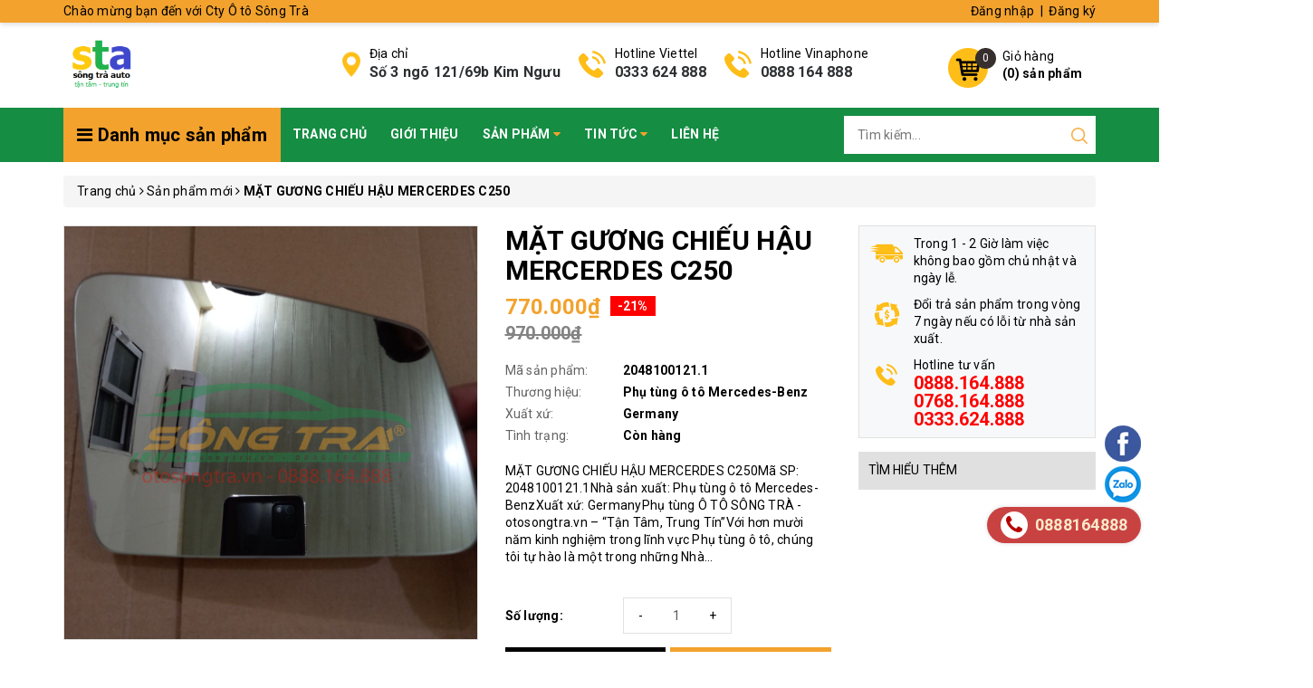

--- FILE ---
content_type: text/html; charset=utf-8
request_url: https://otosongtra.vn/mat-guong-chieu-hau-mercerdes-c250
body_size: 75521
content:
<!DOCTYPE html>
<html lang="vi">
	<head> 
		<meta name="google-site-verification" content="5K6tl0Mt947We6yZgkZVLjKT1O9FLGdmTKcqrLWdNgQ" />
		<meta http-equiv="content-Type" content="text/html; charset=utf-8"/>
		<meta name="viewport" content="width=device-width, minimum-scale=1.0, maximum-scale=1.0, user-scalable=no">			
		<title>
			MẶT GƯƠNG CHIẾU HẬU MERCERDES C250, MẶT GƯƠNG CHIẾU HẬU C250
			
			
			 Cty Ô tô Sông Trà			
		</title>
		<!-- ================= Page description ================== -->
		
		<meta name="description" content="MẶT GƯƠNG CHIẾU HẬU MERCERDES C250, MẶT GƯƠNG CHIẾU HẬU C250
M&#227; SP: 2048100121.1

Nh&#224; sản xuất: Phụ t&#249;ng &#244; t&#244; Mercedes-Benz

Xuất xứ: Germany">
		
		<!-- ================= Meta ================== -->
		
		<meta name="keywords" content="MẶT GƯƠNG CHIẾU HẬU MERCERDES C250, Sản phẩm mới, Sản phẩm khuyến mãi, Sản phẩm nổi bật, GIÁ MẶT GƯƠNG CHIẾU HẬU, GIÁ MẶT GƯƠNG CHIẾU HẬU  C250, GIÁ MẶT GƯƠNG CHIẾU HẬU MERCERDES, GIÁ MẶT GƯƠNG CHIẾU HẬU MERCERDES C250, madein_Germany, MẶT GƯƠNG CHIẾU HẬU, MẶT GƯƠNG CHIẾU HẬU  C250, MẶT GƯƠNG CHIẾU HẬU MERCERDES, MẶT GƯƠNG CHIẾU HẬU MERCERDES C250, Cty Ô tô Sông Trà, otosongtra.vn"/>		
		<link rel="canonical" href="https://otosongtra.vn/mat-guong-chieu-hau-mercerdes-c250"/>
		<meta name='revisit-after' content='1 days' />
		<meta name="robots" content="noodp,index,follow" />
		<!-- ================= Favicon ================== -->
		
		<link rel="icon" href="//bizweb.dktcdn.net/100/383/623/themes/763204/assets/favicon.png?1707191591776" type="image/x-icon" />
		
		<!-- ================= Google Fonts ================== -->
		<link rel="stylesheet" href="//maxcdn.bootstrapcdn.com/font-awesome/4.7.0/css/font-awesome.min.css">
		<!-- Facebook Open Graph meta tags -->
		

	<meta property="og:type" content="product">
	<meta property="og:title" content="MẶT GƯƠNG CHIẾU HẬU MERCERDES C250">
	
		<meta property="og:image" content="http://bizweb.dktcdn.net/thumb/grande/100/383/623/products/z2432426022968-80ec8e061c29ee2505c3d63214eb213d.jpg?v=1628561735767">
		<meta property="og:image:secure_url" content="https://bizweb.dktcdn.net/thumb/grande/100/383/623/products/z2432426022968-80ec8e061c29ee2505c3d63214eb213d.jpg?v=1628561735767">
	
		<meta property="og:image" content="http://bizweb.dktcdn.net/thumb/grande/100/383/623/products/z2432426042155-cbc0728f2ba6b5c083ee8471bf4da575.jpg?v=1628561735767">
		<meta property="og:image:secure_url" content="https://bizweb.dktcdn.net/thumb/grande/100/383/623/products/z2432426042155-cbc0728f2ba6b5c083ee8471bf4da575.jpg?v=1628561735767">
	
		<meta property="og:image" content="http://bizweb.dktcdn.net/thumb/grande/100/383/623/products/z2432426062057-03a3ab6c83d7e8748215b78f474388a7.jpg?v=1628561735767">
		<meta property="og:image:secure_url" content="https://bizweb.dktcdn.net/thumb/grande/100/383/623/products/z2432426062057-03a3ab6c83d7e8748215b78f474388a7.jpg?v=1628561735767">
	
	<meta property="og:price:amount" content="770.000">
	<meta property="og:price:currency" content="VND">

<meta property="og:description" content="MẶT GƯƠNG CHIẾU HẬU MERCERDES C250, MẶT GƯƠNG CHIẾU HẬU C250
Mã SP: 2048100121.1

Nhà sản xuất: Phụ tùng ô tô Mercedes-Benz

Xuất xứ: Germany">
<meta property="og:url" content="https://otosongtra.vn/mat-guong-chieu-hau-mercerdes-c250">
<meta property="og:site_name" content="Cty Ô tô Sông Trà">		
		<!-- Plugin CSS -->	
		<script>
			var template = 'product';
		</script>
		<link rel="preload" as='style'  type="text/css" href="//bizweb.dktcdn.net/100/383/623/themes/763204/assets/base.scss.css?1707191591776">
		<link rel="preload" as='style'  type="text/css" href="//bizweb.dktcdn.net/100/383/623/themes/763204/assets/style.scss.css?1707191591776">
		<!-- Build Main CSS -->									
		<link href="//bizweb.dktcdn.net/100/383/623/themes/763204/assets/base.scss.css?1707191591776" rel="stylesheet" type="text/css" media="all" />
		<link href="//bizweb.dktcdn.net/100/383/623/themes/763204/assets/style.scss.css?1707191591776" rel="stylesheet" type="text/css" media="all" />	
		
		<!-- Bizweb conter for header -->
		<script>
	var Bizweb = Bizweb || {};
	Bizweb.store = 'phutungotosongtra.mysapo.net';
	Bizweb.id = 383623;
	Bizweb.theme = {"id":763204,"name":"OH! Dụng cụ","role":"main"};
	Bizweb.template = 'product';
	if(!Bizweb.fbEventId)  Bizweb.fbEventId = 'xxxxxxxx-xxxx-4xxx-yxxx-xxxxxxxxxxxx'.replace(/[xy]/g, function (c) {
	var r = Math.random() * 16 | 0, v = c == 'x' ? r : (r & 0x3 | 0x8);
				return v.toString(16);
			});		
</script>
<script>
	(function () {
		function asyncLoad() {
			var urls = ["https://google-shopping.sapoapps.vn/conversion-tracker/global-tag/3564.js?store=phutungotosongtra.mysapo.net","https://google-shopping.sapoapps.vn/conversion-tracker/event-tag/3564.js?store=phutungotosongtra.mysapo.net","https://google-shopping-v2.sapoapps.vn/api/conversion-tracker/global-tag/3372?store=phutungotosongtra.mysapo.net","https://google-shopping-v2.sapoapps.vn/api/conversion-tracker/event-tag/3372?store=phutungotosongtra.mysapo.net","https://google-shopping-v2.sapoapps.vn/api/conversion-tracker/event-tag-conversion/3372?store=phutungotosongtra.mysapo.net"];
			for (var i = 0; i < urls.length; i++) {
				var s = document.createElement('script');
				s.type = 'text/javascript';
				s.async = true;
				s.src = urls[i];
				var x = document.getElementsByTagName('script')[0];
				x.parentNode.insertBefore(s, x);
			}
		};
		window.attachEvent ? window.attachEvent('onload', asyncLoad) : window.addEventListener('load', asyncLoad, false);
	})();
</script>


<script>
	window.BizwebAnalytics = window.BizwebAnalytics || {};
	window.BizwebAnalytics.meta = window.BizwebAnalytics.meta || {};
	window.BizwebAnalytics.meta.currency = 'VND';
	window.BizwebAnalytics.tracking_url = '/s';

	var meta = {};
	
	meta.product = {"id": 21394744, "vendor": "Phụ tùng ô tô Mercedes-Benz", "name": "MẶT GƯƠNG CHIẾU HẬU MERCERDES C250",
	"type": "MẶT GƯƠNG CHIẾU HẬU", "price": 770000 };
	
	
	for (var attr in meta) {
	window.BizwebAnalytics.meta[attr] = meta[attr];
	}
</script>

	
		<script src="/dist/js/stats.min.js?v=96f2ff2"></script>
	



<!-- Global site tag (gtag.js) - Google Analytics -->
<script async src="https://www.googletagmanager.com/gtag/js?id=UA-195034949-1"></script>
<script>
  window.dataLayer = window.dataLayer || [];
  function gtag(){dataLayer.push(arguments);}
  gtag('js', new Date());

  gtag('config', 'UA-195034949-1');
</script>
<script>

	window.enabled_enhanced_ecommerce = false;

</script>

<script>

	try {
		
				gtag('event', 'view_item', {
					event_category: 'engagement',
					event_label: "MẶT GƯƠNG CHIẾU HẬU MERCERDES C250"
				});
		
	} catch(e) { console.error('UA script error', e);}
	

</script>






<script>
	var eventsListenerScript = document.createElement('script');
	eventsListenerScript.async = true;
	
	eventsListenerScript.src = "/dist/js/store_events_listener.min.js?v=1b795e9";
	
	document.getElementsByTagName('head')[0].appendChild(eventsListenerScript);
</script>






		<script>/*! jQuery v2.2.3 | (c) jQuery Foundation | jquery.org/license */ 
!function(a,b){"object"==typeof module&&"object"==typeof module.exports?module.exports=a.document?b(a,!0):function(a){if(!a.document)throw new Error("jQuery requires a window with a document");return b(a)}:b(a)}("undefined"!=typeof window?window:this,function(a,b){var c=[],d=a.document,e=c.slice,f=c.concat,g=c.push,h=c.indexOf,i={},j=i.toString,k=i.hasOwnProperty,l={},m="2.2.3",n=function(a,b){return new n.fn.init(a,b)},o=/^[\s\uFEFF\xA0]+|[\s\uFEFF\xA0]+$/g,p=/^-ms-/,q=/-([\da-z])/gi,r=function(a,b){return b.toUpperCase()};n.fn=n.prototype={jquery:m,constructor:n,selector:"",length:0,toArray:function(){return e.call(this)},get:function(a){return null!=a?0>a?this[a+this.length]:this[a]:e.call(this)},pushStack:function(a){var b=n.merge(this.constructor(),a);return b.prevObject=this,b.context=this.context,b},each:function(a){return n.each(this,a)},map:function(a){return this.pushStack(n.map(this,function(b,c){return a.call(b,c,b)}))},slice:function(){return this.pushStack(e.apply(this,arguments))},first:function(){return this.eq(0)},last:function(){return this.eq(-1)},eq:function(a){var b=this.length,c=+a+(0>a?b:0);return this.pushStack(c>=0&&b>c?[this[c]]:[])},end:function(){return this.prevObject||this.constructor()},push:g,sort:c.sort,splice:c.splice},n.extend=n.fn.extend=function(){var a,b,c,d,e,f,g=arguments[0]||{},h=1,i=arguments.length,j=!1;for("boolean"==typeof g&&(j=g,g=arguments[h]||{},h++),"object"==typeof g||n.isFunction(g)||(g={}),h===i&&(g=this,h--);i>h;h++)if(null!=(a=arguments[h]))for(b in a)c=g[b],d=a[b],g!==d&&(j&&d&&(n.isPlainObject(d)||(e=n.isArray(d)))?(e?(e=!1,f=c&&n.isArray(c)?c:[]):f=c&&n.isPlainObject(c)?c:{},g[b]=n.extend(j,f,d)):void 0!==d&&(g[b]=d));return g},n.extend({expando:"jQuery"+(m+Math.random()).replace(/\D/g,""),isReady:!0,error:function(a){throw new Error(a)},noop:function(){},isFunction:function(a){return"function"===n.type(a)},isArray:Array.isArray,isWindow:function(a){return null!=a&&a===a.window},isNumeric:function(a){var b=a&&a.toString();return!n.isArray(a)&&b-parseFloat(b)+1>=0},isPlainObject:function(a){var b;if("object"!==n.type(a)||a.nodeType||n.isWindow(a))return!1;if(a.constructor&&!k.call(a,"constructor")&&!k.call(a.constructor.prototype||{},"isPrototypeOf"))return!1;for(b in a);return void 0===b||k.call(a,b)},isEmptyObject:function(a){var b;for(b in a)return!1;return!0},type:function(a){return null==a?a+"":"object"==typeof a||"function"==typeof a?i[j.call(a)]||"object":typeof a},globalEval:function(a){var b,c=eval;a=n.trim(a),a&&(1===a.indexOf("use strict")?(b=d.createElement("script"),b.text=a,d.head.appendChild(b).parentNode.removeChild(b)):c(a))},camelCase:function(a){return a.replace(p,"ms-").replace(q,r)},nodeName:function(a,b){return a.nodeName&&a.nodeName.toLowerCase()===b.toLowerCase()},each:function(a,b){var c,d=0;if(s(a)){for(c=a.length;c>d;d++)if(b.call(a[d],d,a[d])===!1)break}else for(d in a)if(b.call(a[d],d,a[d])===!1)break;return a},trim:function(a){return null==a?"":(a+"").replace(o,"")},makeArray:function(a,b){var c=b||[];return null!=a&&(s(Object(a))?n.merge(c,"string"==typeof a?[a]:a):g.call(c,a)),c},inArray:function(a,b,c){return null==b?-1:h.call(b,a,c)},merge:function(a,b){for(var c=+b.length,d=0,e=a.length;c>d;d++)a[e++]=b[d];return a.length=e,a},grep:function(a,b,c){for(var d,e=[],f=0,g=a.length,h=!c;g>f;f++)d=!b(a[f],f),d!==h&&e.push(a[f]);return e},map:function(a,b,c){var d,e,g=0,h=[];if(s(a))for(d=a.length;d>g;g++)e=b(a[g],g,c),null!=e&&h.push(e);else for(g in a)e=b(a[g],g,c),null!=e&&h.push(e);return f.apply([],h)},guid:1,proxy:function(a,b){var c,d,f;return"string"==typeof b&&(c=a[b],b=a,a=c),n.isFunction(a)?(d=e.call(arguments,2),f=function(){return a.apply(b||this,d.concat(e.call(arguments)))},f.guid=a.guid=a.guid||n.guid++,f):void 0},now:Date.now,support:l}),"function"==typeof Symbol&&(n.fn[Symbol.iterator]=c[Symbol.iterator]),n.each("Boolean Number String Function Array Date RegExp Object Error Symbol".split(" "),function(a,b){i["[object "+b+"]"]=b.toLowerCase()});function s(a){var b=!!a&&"length"in a&&a.length,c=n.type(a);return"function"===c||n.isWindow(a)?!1:"array"===c||0===b||"number"==typeof b&&b>0&&b-1 in a}var t=function(a){var b,c,d,e,f,g,h,i,j,k,l,m,n,o,p,q,r,s,t,u="sizzle"+1*new Date,v=a.document,w=0,x=0,y=ga(),z=ga(),A=ga(),B=function(a,b){return a===b&&(l=!0),0},C=1<<31,D={}.hasOwnProperty,E=[],F=E.pop,G=E.push,H=E.push,I=E.slice,J=function(a,b){for(var c=0,d=a.length;d>c;c++)if(a[c]===b)return c;return-1},K="checked|selected|async|autofocus|autoplay|controls|defer|disabled|hidden|ismap|loop|multiple|open|readonly|required|scoped",L="[\\x20\\t\\r\\n\\f]",M="(?:\\\\.|[\\w-]|[^\\x00-\\xa0])+",N="\\["+L+"*("+M+")(?:"+L+"*([*^$|!~]?=)"+L+"*(?:'((?:\\\\.|[^\\\\'])*)'|\"((?:\\\\.|[^\\\\\"])*)\"|("+M+"))|)"+L+"*\\]",O=":("+M+")(?:\\((('((?:\\\\.|[^\\\\'])*)'|\"((?:\\\\.|[^\\\\\"])*)\")|((?:\\\\.|[^\\\\()[\\]]|"+N+")*)|.*)\\)|)",P=new RegExp(L+"+","g"),Q=new RegExp("^"+L+"+|((?:^|[^\\\\])(?:\\\\.)*)"+L+"+$","g"),R=new RegExp("^"+L+"*,"+L+"*"),S=new RegExp("^"+L+"*([>+~]|"+L+")"+L+"*"),T=new RegExp("="+L+"*([^\\]'\"]*?)"+L+"*\\]","g"),U=new RegExp(O),V=new RegExp("^"+M+"$"),W={ID:new RegExp("^#("+M+")"),CLASS:new RegExp("^\\.("+M+")"),TAG:new RegExp("^("+M+"|[*])"),ATTR:new RegExp("^"+N),PSEUDO:new RegExp("^"+O),CHILD:new RegExp("^:(only|first|last|nth|nth-last)-(child|of-type)(?:\\("+L+"*(even|odd|(([+-]|)(\\d*)n|)"+L+"*(?:([+-]|)"+L+"*(\\d+)|))"+L+"*\\)|)","i"),bool:new RegExp("^(?:"+K+")$","i"),needsContext:new RegExp("^"+L+"*[>+~]|:(even|odd|eq|gt|lt|nth|first|last)(?:\\("+L+"*((?:-\\d)?\\d*)"+L+"*\\)|)(?=[^-]|$)","i")},X=/^(?:input|select|textarea|button)$/i,Y=/^h\d$/i,Z=/^[^{]+\{\s*\[native \w/,$=/^(?:#([\w-]+)|(\w+)|\.([\w-]+))$/,_=/[+~]/,aa=/'|\\/g,ba=new RegExp("\\\\([\\da-f]{1,6}"+L+"?|("+L+")|.)","ig"),ca=function(a,b,c){var d="0x"+b-65536;return d!==d||c?b:0>d?String.fromCharCode(d+65536):String.fromCharCode(d>>10|55296,1023&d|56320)},da=function(){m()};try{H.apply(E=I.call(v.childNodes),v.childNodes),E[v.childNodes.length].nodeType}catch(ea){H={apply:E.length?function(a,b){G.apply(a,I.call(b))}:function(a,b){var c=a.length,d=0;while(a[c++]=b[d++]);a.length=c-1}}}function fa(a,b,d,e){var f,h,j,k,l,o,r,s,w=b&&b.ownerDocument,x=b?b.nodeType:9;if(d=d||[],"string"!=typeof a||!a||1!==x&&9!==x&&11!==x)return d;if(!e&&((b?b.ownerDocument||b:v)!==n&&m(b),b=b||n,p)){if(11!==x&&(o=$.exec(a)))if(f=o[1]){if(9===x){if(!(j=b.getElementById(f)))return d;if(j.id===f)return d.push(j),d}else if(w&&(j=w.getElementById(f))&&t(b,j)&&j.id===f)return d.push(j),d}else{if(o[2])return H.apply(d,b.getElementsByTagName(a)),d;if((f=o[3])&&c.getElementsByClassName&&b.getElementsByClassName)return H.apply(d,b.getElementsByClassName(f)),d}if(c.qsa&&!A[a+" "]&&(!q||!q.test(a))){if(1!==x)w=b,s=a;else if("object"!==b.nodeName.toLowerCase()){(k=b.getAttribute("id"))?k=k.replace(aa,"\\$&"):b.setAttribute("id",k=u),r=g(a),h=r.length,l=V.test(k)?"#"+k:"[id='"+k+"']";while(h--)r[h]=l+" "+qa(r[h]);s=r.join(","),w=_.test(a)&&oa(b.parentNode)||b}if(s)try{return H.apply(d,w.querySelectorAll(s)),d}catch(y){}finally{k===u&&b.removeAttribute("id")}}}return i(a.replace(Q,"$1"),b,d,e)}function ga(){var a=[];function b(c,e){return a.push(c+" ")>d.cacheLength&&delete b[a.shift()],b[c+" "]=e}return b}function ha(a){return a[u]=!0,a}function ia(a){var b=n.createElement("div");try{return!!a(b)}catch(c){return!1}finally{b.parentNode&&b.parentNode.removeChild(b),b=null}}function ja(a,b){var c=a.split("|"),e=c.length;while(e--)d.attrHandle[c[e]]=b}function ka(a,b){var c=b&&a,d=c&&1===a.nodeType&&1===b.nodeType&&(~b.sourceIndex||C)-(~a.sourceIndex||C);if(d)return d;if(c)while(c=c.nextSibling)if(c===b)return-1;return a?1:-1}function la(a){return function(b){var c=b.nodeName.toLowerCase();return"input"===c&&b.type===a}}function ma(a){return function(b){var c=b.nodeName.toLowerCase();return("input"===c||"button"===c)&&b.type===a}}function na(a){return ha(function(b){return b=+b,ha(function(c,d){var e,f=a([],c.length,b),g=f.length;while(g--)c[e=f[g]]&&(c[e]=!(d[e]=c[e]))})})}function oa(a){return a&&"undefined"!=typeof a.getElementsByTagName&&a}c=fa.support={},f=fa.isXML=function(a){var b=a&&(a.ownerDocument||a).documentElement;return b?"HTML"!==b.nodeName:!1},m=fa.setDocument=function(a){var b,e,g=a?a.ownerDocument||a:v;return g!==n&&9===g.nodeType&&g.documentElement?(n=g,o=n.documentElement,p=!f(n),(e=n.defaultView)&&e.top!==e&&(e.addEventListener?e.addEventListener("unload",da,!1):e.attachEvent&&e.attachEvent("onunload",da)),c.attributes=ia(function(a){return a.className="i",!a.getAttribute("className")}),c.getElementsByTagName=ia(function(a){return a.appendChild(n.createComment("")),!a.getElementsByTagName("*").length}),c.getElementsByClassName=Z.test(n.getElementsByClassName),c.getById=ia(function(a){return o.appendChild(a).id=u,!n.getElementsByName||!n.getElementsByName(u).length}),c.getById?(d.find.ID=function(a,b){if("undefined"!=typeof b.getElementById&&p){var c=b.getElementById(a);return c?[c]:[]}},d.filter.ID=function(a){var b=a.replace(ba,ca);return function(a){return a.getAttribute("id")===b}}):(delete d.find.ID,d.filter.ID=function(a){var b=a.replace(ba,ca);return function(a){var c="undefined"!=typeof a.getAttributeNode&&a.getAttributeNode("id");return c&&c.value===b}}),d.find.TAG=c.getElementsByTagName?function(a,b){return"undefined"!=typeof b.getElementsByTagName?b.getElementsByTagName(a):c.qsa?b.querySelectorAll(a):void 0}:function(a,b){var c,d=[],e=0,f=b.getElementsByTagName(a);if("*"===a){while(c=f[e++])1===c.nodeType&&d.push(c);return d}return f},d.find.CLASS=c.getElementsByClassName&&function(a,b){return"undefined"!=typeof b.getElementsByClassName&&p?b.getElementsByClassName(a):void 0},r=[],q=[],(c.qsa=Z.test(n.querySelectorAll))&&(ia(function(a){o.appendChild(a).innerHTML="<a id='"+u+"'></a><select id='"+u+"-\r\\' msallowcapture=''><option selected=''></option></select>",a.querySelectorAll("[msallowcapture^='']").length&&q.push("[*^$]="+L+"*(?:''|\"\")"),a.querySelectorAll("[selected]").length||q.push("\\["+L+"*(?:value|"+K+")"),a.querySelectorAll("[id~="+u+"-]").length||q.push("~="),a.querySelectorAll(":checked").length||q.push(":checked"),a.querySelectorAll("a#"+u+"+*").length||q.push(".#.+[+~]")}),ia(function(a){var b=n.createElement("input");b.setAttribute("type","hidden"),a.appendChild(b).setAttribute("name","D"),a.querySelectorAll("[name=d]").length&&q.push("name"+L+"*[*^$|!~]?="),a.querySelectorAll(":enabled").length||q.push(":enabled",":disabled"),a.querySelectorAll("*,:x"),q.push(",.*:")})),(c.matchesSelector=Z.test(s=o.matches||o.webkitMatchesSelector||o.mozMatchesSelector||o.oMatchesSelector||o.msMatchesSelector))&&ia(function(a){c.disconnectedMatch=s.call(a,"div"),s.call(a,"[s!='']:x"),r.push("!=",O)}),q=q.length&&new RegExp(q.join("|")),r=r.length&&new RegExp(r.join("|")),b=Z.test(o.compareDocumentPosition),t=b||Z.test(o.contains)?function(a,b){var c=9===a.nodeType?a.documentElement:a,d=b&&b.parentNode;return a===d||!(!d||1!==d.nodeType||!(c.contains?c.contains(d):a.compareDocumentPosition&&16&a.compareDocumentPosition(d)))}:function(a,b){if(b)while(b=b.parentNode)if(b===a)return!0;return!1},B=b?function(a,b){if(a===b)return l=!0,0;var d=!a.compareDocumentPosition-!b.compareDocumentPosition;return d?d:(d=(a.ownerDocument||a)===(b.ownerDocument||b)?a.compareDocumentPosition(b):1,1&d||!c.sortDetached&&b.compareDocumentPosition(a)===d?a===n||a.ownerDocument===v&&t(v,a)?-1:b===n||b.ownerDocument===v&&t(v,b)?1:k?J(k,a)-J(k,b):0:4&d?-1:1)}:function(a,b){if(a===b)return l=!0,0;var c,d=0,e=a.parentNode,f=b.parentNode,g=[a],h=[b];if(!e||!f)return a===n?-1:b===n?1:e?-1:f?1:k?J(k,a)-J(k,b):0;if(e===f)return ka(a,b);c=a;while(c=c.parentNode)g.unshift(c);c=b;while(c=c.parentNode)h.unshift(c);while(g[d]===h[d])d++;return d?ka(g[d],h[d]):g[d]===v?-1:h[d]===v?1:0},n):n},fa.matches=function(a,b){return fa(a,null,null,b)},fa.matchesSelector=function(a,b){if((a.ownerDocument||a)!==n&&m(a),b=b.replace(T,"='$1']"),c.matchesSelector&&p&&!A[b+" "]&&(!r||!r.test(b))&&(!q||!q.test(b)))try{var d=s.call(a,b);if(d||c.disconnectedMatch||a.document&&11!==a.document.nodeType)return d}catch(e){}return fa(b,n,null,[a]).length>0},fa.contains=function(a,b){return(a.ownerDocument||a)!==n&&m(a),t(a,b)},fa.attr=function(a,b){(a.ownerDocument||a)!==n&&m(a);var e=d.attrHandle[b.toLowerCase()],f=e&&D.call(d.attrHandle,b.toLowerCase())?e(a,b,!p):void 0;return void 0!==f?f:c.attributes||!p?a.getAttribute(b):(f=a.getAttributeNode(b))&&f.specified?f.value:null},fa.error=function(a){throw new Error("Syntax error, unrecognized expression: "+a)},fa.uniqueSort=function(a){var b,d=[],e=0,f=0;if(l=!c.detectDuplicates,k=!c.sortStable&&a.slice(0),a.sort(B),l){while(b=a[f++])b===a[f]&&(e=d.push(f));while(e--)a.splice(d[e],1)}return k=null,a},e=fa.getText=function(a){var b,c="",d=0,f=a.nodeType;if(f){if(1===f||9===f||11===f){if("string"==typeof a.textContent)return a.textContent;for(a=a.firstChild;a;a=a.nextSibling)c+=e(a)}else if(3===f||4===f)return a.nodeValue}else while(b=a[d++])c+=e(b);return c},d=fa.selectors={cacheLength:50,createPseudo:ha,match:W,attrHandle:{},find:{},relative:{">":{dir:"parentNode",first:!0}," ":{dir:"parentNode"},"+":{dir:"previousSibling",first:!0},"~":{dir:"previousSibling"}},preFilter:{ATTR:function(a){return a[1]=a[1].replace(ba,ca),a[3]=(a[3]||a[4]||a[5]||"").replace(ba,ca),"~="===a[2]&&(a[3]=" "+a[3]+" "),a.slice(0,4)},CHILD:function(a){return a[1]=a[1].toLowerCase(),"nth"===a[1].slice(0,3)?(a[3]||fa.error(a[0]),a[4]=+(a[4]?a[5]+(a[6]||1):2*("even"===a[3]||"odd"===a[3])),a[5]=+(a[7]+a[8]||"odd"===a[3])):a[3]&&fa.error(a[0]),a},PSEUDO:function(a){var b,c=!a[6]&&a[2];return W.CHILD.test(a[0])?null:(a[3]?a[2]=a[4]||a[5]||"":c&&U.test(c)&&(b=g(c,!0))&&(b=c.indexOf(")",c.length-b)-c.length)&&(a[0]=a[0].slice(0,b),a[2]=c.slice(0,b)),a.slice(0,3))}},filter:{TAG:function(a){var b=a.replace(ba,ca).toLowerCase();return"*"===a?function(){return!0}:function(a){return a.nodeName&&a.nodeName.toLowerCase()===b}},CLASS:function(a){var b=y[a+" "];return b||(b=new RegExp("(^|"+L+")"+a+"("+L+"|$)"))&&y(a,function(a){return b.test("string"==typeof a.className&&a.className||"undefined"!=typeof a.getAttribute&&a.getAttribute("class")||"")})},ATTR:function(a,b,c){return function(d){var e=fa.attr(d,a);return null==e?"!="===b:b?(e+="","="===b?e===c:"!="===b?e!==c:"^="===b?c&&0===e.indexOf(c):"*="===b?c&&e.indexOf(c)>-1:"$="===b?c&&e.slice(-c.length)===c:"~="===b?(" "+e.replace(P," ")+" ").indexOf(c)>-1:"|="===b?e===c||e.slice(0,c.length+1)===c+"-":!1):!0}},CHILD:function(a,b,c,d,e){var f="nth"!==a.slice(0,3),g="last"!==a.slice(-4),h="of-type"===b;return 1===d&&0===e?function(a){return!!a.parentNode}:function(b,c,i){var j,k,l,m,n,o,p=f!==g?"nextSibling":"previousSibling",q=b.parentNode,r=h&&b.nodeName.toLowerCase(),s=!i&&!h,t=!1;if(q){if(f){while(p){m=b;while(m=m[p])if(h?m.nodeName.toLowerCase()===r:1===m.nodeType)return!1;o=p="only"===a&&!o&&"nextSibling"}return!0}if(o=[g?q.firstChild:q.lastChild],g&&s){m=q,l=m[u]||(m[u]={}),k=l[m.uniqueID]||(l[m.uniqueID]={}),j=k[a]||[],n=j[0]===w&&j[1],t=n&&j[2],m=n&&q.childNodes[n];while(m=++n&&m&&m[p]||(t=n=0)||o.pop())if(1===m.nodeType&&++t&&m===b){k[a]=[w,n,t];break}}else if(s&&(m=b,l=m[u]||(m[u]={}),k=l[m.uniqueID]||(l[m.uniqueID]={}),j=k[a]||[],n=j[0]===w&&j[1],t=n),t===!1)while(m=++n&&m&&m[p]||(t=n=0)||o.pop())if((h?m.nodeName.toLowerCase()===r:1===m.nodeType)&&++t&&(s&&(l=m[u]||(m[u]={}),k=l[m.uniqueID]||(l[m.uniqueID]={}),k[a]=[w,t]),m===b))break;return t-=e,t===d||t%d===0&&t/d>=0}}},PSEUDO:function(a,b){var c,e=d.pseudos[a]||d.setFilters[a.toLowerCase()]||fa.error("unsupported pseudo: "+a);return e[u]?e(b):e.length>1?(c=[a,a,"",b],d.setFilters.hasOwnProperty(a.toLowerCase())?ha(function(a,c){var d,f=e(a,b),g=f.length;while(g--)d=J(a,f[g]),a[d]=!(c[d]=f[g])}):function(a){return e(a,0,c)}):e}},pseudos:{not:ha(function(a){var b=[],c=[],d=h(a.replace(Q,"$1"));return d[u]?ha(function(a,b,c,e){var f,g=d(a,null,e,[]),h=a.length;while(h--)(f=g[h])&&(a[h]=!(b[h]=f))}):function(a,e,f){return b[0]=a,d(b,null,f,c),b[0]=null,!c.pop()}}),has:ha(function(a){return function(b){return fa(a,b).length>0}}),contains:ha(function(a){return a=a.replace(ba,ca),function(b){return(b.textContent||b.innerText||e(b)).indexOf(a)>-1}}),lang:ha(function(a){return V.test(a||"")||fa.error("unsupported lang: "+a),a=a.replace(ba,ca).toLowerCase(),function(b){var c;do if(c=p?b.lang:b.getAttribute("xml:lang")||b.getAttribute("lang"))return c=c.toLowerCase(),c===a||0===c.indexOf(a+"-");while((b=b.parentNode)&&1===b.nodeType);return!1}}),target:function(b){var c=a.location&&a.location.hash;return c&&c.slice(1)===b.id},root:function(a){return a===o},focus:function(a){return a===n.activeElement&&(!n.hasFocus||n.hasFocus())&&!!(a.type||a.href||~a.tabIndex)},enabled:function(a){return a.disabled===!1},disabled:function(a){return a.disabled===!0},checked:function(a){var b=a.nodeName.toLowerCase();return"input"===b&&!!a.checked||"option"===b&&!!a.selected},selected:function(a){return a.parentNode&&a.parentNode.selectedIndex,a.selected===!0},empty:function(a){for(a=a.firstChild;a;a=a.nextSibling)if(a.nodeType<6)return!1;return!0},parent:function(a){return!d.pseudos.empty(a)},header:function(a){return Y.test(a.nodeName)},input:function(a){return X.test(a.nodeName)},button:function(a){var b=a.nodeName.toLowerCase();return"input"===b&&"button"===a.type||"button"===b},text:function(a){var b;return"input"===a.nodeName.toLowerCase()&&"text"===a.type&&(null==(b=a.getAttribute("type"))||"text"===b.toLowerCase())},first:na(function(){return[0]}),last:na(function(a,b){return[b-1]}),eq:na(function(a,b,c){return[0>c?c+b:c]}),even:na(function(a,b){for(var c=0;b>c;c+=2)a.push(c);return a}),odd:na(function(a,b){for(var c=1;b>c;c+=2)a.push(c);return a}),lt:na(function(a,b,c){for(var d=0>c?c+b:c;--d>=0;)a.push(d);return a}),gt:na(function(a,b,c){for(var d=0>c?c+b:c;++d<b;)a.push(d);return a})}},d.pseudos.nth=d.pseudos.eq;for(b in{radio:!0,checkbox:!0,file:!0,password:!0,image:!0})d.pseudos[b]=la(b);for(b in{submit:!0,reset:!0})d.pseudos[b]=ma(b);function pa(){}pa.prototype=d.filters=d.pseudos,d.setFilters=new pa,g=fa.tokenize=function(a,b){var c,e,f,g,h,i,j,k=z[a+" "];if(k)return b?0:k.slice(0);h=a,i=[],j=d.preFilter;while(h){c&&!(e=R.exec(h))||(e&&(h=h.slice(e[0].length)||h),i.push(f=[])),c=!1,(e=S.exec(h))&&(c=e.shift(),f.push({value:c,type:e[0].replace(Q," ")}),h=h.slice(c.length));for(g in d.filter)!(e=W[g].exec(h))||j[g]&&!(e=j[g](e))||(c=e.shift(),f.push({value:c,type:g,matches:e}),h=h.slice(c.length));if(!c)break}return b?h.length:h?fa.error(a):z(a,i).slice(0)};function qa(a){for(var b=0,c=a.length,d="";c>b;b++)d+=a[b].value;return d}function ra(a,b,c){var d=b.dir,e=c&&"parentNode"===d,f=x++;return b.first?function(b,c,f){while(b=b[d])if(1===b.nodeType||e)return a(b,c,f)}:function(b,c,g){var h,i,j,k=[w,f];if(g){while(b=b[d])if((1===b.nodeType||e)&&a(b,c,g))return!0}else while(b=b[d])if(1===b.nodeType||e){if(j=b[u]||(b[u]={}),i=j[b.uniqueID]||(j[b.uniqueID]={}),(h=i[d])&&h[0]===w&&h[1]===f)return k[2]=h[2];if(i[d]=k,k[2]=a(b,c,g))return!0}}}function sa(a){return a.length>1?function(b,c,d){var e=a.length;while(e--)if(!a[e](b,c,d))return!1;return!0}:a[0]}function ta(a,b,c){for(var d=0,e=b.length;e>d;d++)fa(a,b[d],c);return c}function ua(a,b,c,d,e){for(var f,g=[],h=0,i=a.length,j=null!=b;i>h;h++)(f=a[h])&&(c&&!c(f,d,e)||(g.push(f),j&&b.push(h)));return g}function va(a,b,c,d,e,f){return d&&!d[u]&&(d=va(d)),e&&!e[u]&&(e=va(e,f)),ha(function(f,g,h,i){var j,k,l,m=[],n=[],o=g.length,p=f||ta(b||"*",h.nodeType?[h]:h,[]),q=!a||!f&&b?p:ua(p,m,a,h,i),r=c?e||(f?a:o||d)?[]:g:q;if(c&&c(q,r,h,i),d){j=ua(r,n),d(j,[],h,i),k=j.length;while(k--)(l=j[k])&&(r[n[k]]=!(q[n[k]]=l))}if(f){if(e||a){if(e){j=[],k=r.length;while(k--)(l=r[k])&&j.push(q[k]=l);e(null,r=[],j,i)}k=r.length;while(k--)(l=r[k])&&(j=e?J(f,l):m[k])>-1&&(f[j]=!(g[j]=l))}}else r=ua(r===g?r.splice(o,r.length):r),e?e(null,g,r,i):H.apply(g,r)})}function wa(a){for(var b,c,e,f=a.length,g=d.relative[a[0].type],h=g||d.relative[" "],i=g?1:0,k=ra(function(a){return a===b},h,!0),l=ra(function(a){return J(b,a)>-1},h,!0),m=[function(a,c,d){var e=!g&&(d||c!==j)||((b=c).nodeType?k(a,c,d):l(a,c,d));return b=null,e}];f>i;i++)if(c=d.relative[a[i].type])m=[ra(sa(m),c)];else{if(c=d.filter[a[i].type].apply(null,a[i].matches),c[u]){for(e=++i;f>e;e++)if(d.relative[a[e].type])break;return va(i>1&&sa(m),i>1&&qa(a.slice(0,i-1).concat({value:" "===a[i-2].type?"*":""})).replace(Q,"$1"),c,e>i&&wa(a.slice(i,e)),f>e&&wa(a=a.slice(e)),f>e&&qa(a))}m.push(c)}return sa(m)}function xa(a,b){var c=b.length>0,e=a.length>0,f=function(f,g,h,i,k){var l,o,q,r=0,s="0",t=f&&[],u=[],v=j,x=f||e&&d.find.TAG("*",k),y=w+=null==v?1:Math.random()||.1,z=x.length;for(k&&(j=g===n||g||k);s!==z&&null!=(l=x[s]);s++){if(e&&l){o=0,g||l.ownerDocument===n||(m(l),h=!p);while(q=a[o++])if(q(l,g||n,h)){i.push(l);break}k&&(w=y)}c&&((l=!q&&l)&&r--,f&&t.push(l))}if(r+=s,c&&s!==r){o=0;while(q=b[o++])q(t,u,g,h);if(f){if(r>0)while(s--)t[s]||u[s]||(u[s]=F.call(i));u=ua(u)}H.apply(i,u),k&&!f&&u.length>0&&r+b.length>1&&fa.uniqueSort(i)}return k&&(w=y,j=v),t};return c?ha(f):f}return h=fa.compile=function(a,b){var c,d=[],e=[],f=A[a+" "];if(!f){b||(b=g(a)),c=b.length;while(c--)f=wa(b[c]),f[u]?d.push(f):e.push(f);f=A(a,xa(e,d)),f.selector=a}return f},i=fa.select=function(a,b,e,f){var i,j,k,l,m,n="function"==typeof a&&a,o=!f&&g(a=n.selector||a);if(e=e||[],1===o.length){if(j=o[0]=o[0].slice(0),j.length>2&&"ID"===(k=j[0]).type&&c.getById&&9===b.nodeType&&p&&d.relative[j[1].type]){if(b=(d.find.ID(k.matches[0].replace(ba,ca),b)||[])[0],!b)return e;n&&(b=b.parentNode),a=a.slice(j.shift().value.length)}i=W.needsContext.test(a)?0:j.length;while(i--){if(k=j[i],d.relative[l=k.type])break;if((m=d.find[l])&&(f=m(k.matches[0].replace(ba,ca),_.test(j[0].type)&&oa(b.parentNode)||b))){if(j.splice(i,1),a=f.length&&qa(j),!a)return H.apply(e,f),e;break}}}return(n||h(a,o))(f,b,!p,e,!b||_.test(a)&&oa(b.parentNode)||b),e},c.sortStable=u.split("").sort(B).join("")===u,c.detectDuplicates=!!l,m(),c.sortDetached=ia(function(a){return 1&a.compareDocumentPosition(n.createElement("div"))}),ia(function(a){return a.innerHTML="<a href='#'></a>","#"===a.firstChild.getAttribute("href")})||ja("type|href|height|width",function(a,b,c){return c?void 0:a.getAttribute(b,"type"===b.toLowerCase()?1:2)}),c.attributes&&ia(function(a){return a.innerHTML="<input/>",a.firstChild.setAttribute("value",""),""===a.firstChild.getAttribute("value")})||ja("value",function(a,b,c){return c||"input"!==a.nodeName.toLowerCase()?void 0:a.defaultValue}),ia(function(a){return null==a.getAttribute("disabled")})||ja(K,function(a,b,c){var d;return c?void 0:a[b]===!0?b.toLowerCase():(d=a.getAttributeNode(b))&&d.specified?d.value:null}),fa}(a);n.find=t,n.expr=t.selectors,n.expr[":"]=n.expr.pseudos,n.uniqueSort=n.unique=t.uniqueSort,n.text=t.getText,n.isXMLDoc=t.isXML,n.contains=t.contains;var u=function(a,b,c){var d=[],e=void 0!==c;while((a=a[b])&&9!==a.nodeType)if(1===a.nodeType){if(e&&n(a).is(c))break;d.push(a)}return d},v=function(a,b){for(var c=[];a;a=a.nextSibling)1===a.nodeType&&a!==b&&c.push(a);return c},w=n.expr.match.needsContext,x=/^<([\w-]+)\s*\/?>(?:<\/\1>|)$/,y=/^.[^:#\[\.,]*$/;function z(a,b,c){if(n.isFunction(b))return n.grep(a,function(a,d){return!!b.call(a,d,a)!==c});if(b.nodeType)return n.grep(a,function(a){return a===b!==c});if("string"==typeof b){if(y.test(b))return n.filter(b,a,c);b=n.filter(b,a)}return n.grep(a,function(a){return h.call(b,a)>-1!==c})}n.filter=function(a,b,c){var d=b[0];return c&&(a=":not("+a+")"),1===b.length&&1===d.nodeType?n.find.matchesSelector(d,a)?[d]:[]:n.find.matches(a,n.grep(b,function(a){return 1===a.nodeType}))},n.fn.extend({find:function(a){var b,c=this.length,d=[],e=this;if("string"!=typeof a)return this.pushStack(n(a).filter(function(){for(b=0;c>b;b++)if(n.contains(e[b],this))return!0}));for(b=0;c>b;b++)n.find(a,e[b],d);return d=this.pushStack(c>1?n.unique(d):d),d.selector=this.selector?this.selector+" "+a:a,d},filter:function(a){return this.pushStack(z(this,a||[],!1))},not:function(a){return this.pushStack(z(this,a||[],!0))},is:function(a){return!!z(this,"string"==typeof a&&w.test(a)?n(a):a||[],!1).length}});var A,B=/^(?:\s*(<[\w\W]+>)[^>]*|#([\w-]*))$/,C=n.fn.init=function(a,b,c){var e,f;if(!a)return this;if(c=c||A,"string"==typeof a){if(e="<"===a[0]&&">"===a[a.length-1]&&a.length>=3?[null,a,null]:B.exec(a),!e||!e[1]&&b)return!b||b.jquery?(b||c).find(a):this.constructor(b).find(a);if(e[1]){if(b=b instanceof n?b[0]:b,n.merge(this,n.parseHTML(e[1],b&&b.nodeType?b.ownerDocument||b:d,!0)),x.test(e[1])&&n.isPlainObject(b))for(e in b)n.isFunction(this[e])?this[e](b[e]):this.attr(e,b[e]);return this}return f=d.getElementById(e[2]),f&&f.parentNode&&(this.length=1,this[0]=f),this.context=d,this.selector=a,this}return a.nodeType?(this.context=this[0]=a,this.length=1,this):n.isFunction(a)?void 0!==c.ready?c.ready(a):a(n):(void 0!==a.selector&&(this.selector=a.selector,this.context=a.context),n.makeArray(a,this))};C.prototype=n.fn,A=n(d);var D=/^(?:parents|prev(?:Until|All))/,E={children:!0,contents:!0,next:!0,prev:!0};n.fn.extend({has:function(a){var b=n(a,this),c=b.length;return this.filter(function(){for(var a=0;c>a;a++)if(n.contains(this,b[a]))return!0})},closest:function(a,b){for(var c,d=0,e=this.length,f=[],g=w.test(a)||"string"!=typeof a?n(a,b||this.context):0;e>d;d++)for(c=this[d];c&&c!==b;c=c.parentNode)if(c.nodeType<11&&(g?g.index(c)>-1:1===c.nodeType&&n.find.matchesSelector(c,a))){f.push(c);break}return this.pushStack(f.length>1?n.uniqueSort(f):f)},index:function(a){return a?"string"==typeof a?h.call(n(a),this[0]):h.call(this,a.jquery?a[0]:a):this[0]&&this[0].parentNode?this.first().prevAll().length:-1},add:function(a,b){return this.pushStack(n.uniqueSort(n.merge(this.get(),n(a,b))))},addBack:function(a){return this.add(null==a?this.prevObject:this.prevObject.filter(a))}});function F(a,b){while((a=a[b])&&1!==a.nodeType);return a}n.each({parent:function(a){var b=a.parentNode;return b&&11!==b.nodeType?b:null},parents:function(a){return u(a,"parentNode")},parentsUntil:function(a,b,c){return u(a,"parentNode",c)},next:function(a){return F(a,"nextSibling")},prev:function(a){return F(a,"previousSibling")},nextAll:function(a){return u(a,"nextSibling")},prevAll:function(a){return u(a,"previousSibling")},nextUntil:function(a,b,c){return u(a,"nextSibling",c)},prevUntil:function(a,b,c){return u(a,"previousSibling",c)},siblings:function(a){return v((a.parentNode||{}).firstChild,a)},children:function(a){return v(a.firstChild)},contents:function(a){return a.contentDocument||n.merge([],a.childNodes)}},function(a,b){n.fn[a]=function(c,d){var e=n.map(this,b,c);return"Until"!==a.slice(-5)&&(d=c),d&&"string"==typeof d&&(e=n.filter(d,e)),this.length>1&&(E[a]||n.uniqueSort(e),D.test(a)&&e.reverse()),this.pushStack(e)}});var G=/\S+/g;function H(a){var b={};return n.each(a.match(G)||[],function(a,c){b[c]=!0}),b}n.Callbacks=function(a){a="string"==typeof a?H(a):n.extend({},a);var b,c,d,e,f=[],g=[],h=-1,i=function(){for(e=a.once,d=b=!0;g.length;h=-1){c=g.shift();while(++h<f.length)f[h].apply(c[0],c[1])===!1&&a.stopOnFalse&&(h=f.length,c=!1)}a.memory||(c=!1),b=!1,e&&(f=c?[]:"")},j={add:function(){return f&&(c&&!b&&(h=f.length-1,g.push(c)),function d(b){n.each(b,function(b,c){n.isFunction(c)?a.unique&&j.has(c)||f.push(c):c&&c.length&&"string"!==n.type(c)&&d(c)})}(arguments),c&&!b&&i()),this},remove:function(){return n.each(arguments,function(a,b){var c;while((c=n.inArray(b,f,c))>-1)f.splice(c,1),h>=c&&h--}),this},has:function(a){return a?n.inArray(a,f)>-1:f.length>0},empty:function(){return f&&(f=[]),this},disable:function(){return e=g=[],f=c="",this},disabled:function(){return!f},lock:function(){return e=g=[],c||(f=c=""),this},locked:function(){return!!e},fireWith:function(a,c){return e||(c=c||[],c=[a,c.slice?c.slice():c],g.push(c),b||i()),this},fire:function(){return j.fireWith(this,arguments),this},fired:function(){return!!d}};return j},n.extend({Deferred:function(a){var b=[["resolve","done",n.Callbacks("once memory"),"resolved"],["reject","fail",n.Callbacks("once memory"),"rejected"],["notify","progress",n.Callbacks("memory")]],c="pending",d={state:function(){return c},always:function(){return e.done(arguments).fail(arguments),this},then:function(){var a=arguments;return n.Deferred(function(c){n.each(b,function(b,f){var g=n.isFunction(a[b])&&a[b];e[f[1]](function(){var a=g&&g.apply(this,arguments);a&&n.isFunction(a.promise)?a.promise().progress(c.notify).done(c.resolve).fail(c.reject):c[f[0]+"With"](this===d?c.promise():this,g?[a]:arguments)})}),a=null}).promise()},promise:function(a){return null!=a?n.extend(a,d):d}},e={};return d.pipe=d.then,n.each(b,function(a,f){var g=f[2],h=f[3];d[f[1]]=g.add,h&&g.add(function(){c=h},b[1^a][2].disable,b[2][2].lock),e[f[0]]=function(){return e[f[0]+"With"](this===e?d:this,arguments),this},e[f[0]+"With"]=g.fireWith}),d.promise(e),a&&a.call(e,e),e},when:function(a){var b=0,c=e.call(arguments),d=c.length,f=1!==d||a&&n.isFunction(a.promise)?d:0,g=1===f?a:n.Deferred(),h=function(a,b,c){return function(d){b[a]=this,c[a]=arguments.length>1?e.call(arguments):d,c===i?g.notifyWith(b,c):--f||g.resolveWith(b,c)}},i,j,k;if(d>1)for(i=new Array(d),j=new Array(d),k=new Array(d);d>b;b++)c[b]&&n.isFunction(c[b].promise)?c[b].promise().progress(h(b,j,i)).done(h(b,k,c)).fail(g.reject):--f;return f||g.resolveWith(k,c),g.promise()}});var I;n.fn.ready=function(a){return n.ready.promise().done(a),this},n.extend({isReady:!1,readyWait:1,holdReady:function(a){a?n.readyWait++:n.ready(!0)},ready:function(a){(a===!0?--n.readyWait:n.isReady)||(n.isReady=!0,a!==!0&&--n.readyWait>0||(I.resolveWith(d,[n]),n.fn.triggerHandler&&(n(d).triggerHandler("ready"),n(d).off("ready"))))}});function J(){d.removeEventListener("DOMContentLoaded",J),a.removeEventListener("load",J),n.ready()}n.ready.promise=function(b){return I||(I=n.Deferred(),"complete"===d.readyState||"loading"!==d.readyState&&!d.documentElement.doScroll?a.setTimeout(n.ready):(d.addEventListener("DOMContentLoaded",J),a.addEventListener("load",J))),I.promise(b)},n.ready.promise();var K=function(a,b,c,d,e,f,g){var h=0,i=a.length,j=null==c;if("object"===n.type(c)){e=!0;for(h in c)K(a,b,h,c[h],!0,f,g)}else if(void 0!==d&&(e=!0,n.isFunction(d)||(g=!0),j&&(g?(b.call(a,d),b=null):(j=b,b=function(a,b,c){return j.call(n(a),c)})),b))for(;i>h;h++)b(a[h],c,g?d:d.call(a[h],h,b(a[h],c)));return e?a:j?b.call(a):i?b(a[0],c):f},L=function(a){return 1===a.nodeType||9===a.nodeType||!+a.nodeType};function M(){this.expando=n.expando+M.uid++}M.uid=1,M.prototype={register:function(a,b){var c=b||{};return a.nodeType?a[this.expando]=c:Object.defineProperty(a,this.expando,{value:c,writable:!0,configurable:!0}),a[this.expando]},cache:function(a){if(!L(a))return{};var b=a[this.expando];return b||(b={},L(a)&&(a.nodeType?a[this.expando]=b:Object.defineProperty(a,this.expando,{value:b,configurable:!0}))),b},set:function(a,b,c){var d,e=this.cache(a);if("string"==typeof b)e[b]=c;else for(d in b)e[d]=b[d];return e},get:function(a,b){return void 0===b?this.cache(a):a[this.expando]&&a[this.expando][b]},access:function(a,b,c){var d;return void 0===b||b&&"string"==typeof b&&void 0===c?(d=this.get(a,b),void 0!==d?d:this.get(a,n.camelCase(b))):(this.set(a,b,c),void 0!==c?c:b)},remove:function(a,b){var c,d,e,f=a[this.expando];if(void 0!==f){if(void 0===b)this.register(a);else{n.isArray(b)?d=b.concat(b.map(n.camelCase)):(e=n.camelCase(b),b in f?d=[b,e]:(d=e,d=d in f?[d]:d.match(G)||[])),c=d.length;while(c--)delete f[d[c]]}(void 0===b||n.isEmptyObject(f))&&(a.nodeType?a[this.expando]=void 0:delete a[this.expando])}},hasData:function(a){var b=a[this.expando];return void 0!==b&&!n.isEmptyObject(b)}};var N=new M,O=new M,P=/^(?:\{[\w\W]*\}|\[[\w\W]*\])$/,Q=/[A-Z]/g;function R(a,b,c){var d;if(void 0===c&&1===a.nodeType)if(d="data-"+b.replace(Q,"-$&").toLowerCase(),c=a.getAttribute(d),"string"==typeof c){try{c="true"===c?!0:"false"===c?!1:"null"===c?null:+c+""===c?+c:P.test(c)?n.parseJSON(c):c;
}catch(e){}O.set(a,b,c)}else c=void 0;return c}n.extend({hasData:function(a){return O.hasData(a)||N.hasData(a)},data:function(a,b,c){return O.access(a,b,c)},removeData:function(a,b){O.remove(a,b)},_data:function(a,b,c){return N.access(a,b,c)},_removeData:function(a,b){N.remove(a,b)}}),n.fn.extend({data:function(a,b){var c,d,e,f=this[0],g=f&&f.attributes;if(void 0===a){if(this.length&&(e=O.get(f),1===f.nodeType&&!N.get(f,"hasDataAttrs"))){c=g.length;while(c--)g[c]&&(d=g[c].name,0===d.indexOf("data-")&&(d=n.camelCase(d.slice(5)),R(f,d,e[d])));N.set(f,"hasDataAttrs",!0)}return e}return"object"==typeof a?this.each(function(){O.set(this,a)}):K(this,function(b){var c,d;if(f&&void 0===b){if(c=O.get(f,a)||O.get(f,a.replace(Q,"-$&").toLowerCase()),void 0!==c)return c;if(d=n.camelCase(a),c=O.get(f,d),void 0!==c)return c;if(c=R(f,d,void 0),void 0!==c)return c}else d=n.camelCase(a),this.each(function(){var c=O.get(this,d);O.set(this,d,b),a.indexOf("-")>-1&&void 0!==c&&O.set(this,a,b)})},null,b,arguments.length>1,null,!0)},removeData:function(a){return this.each(function(){O.remove(this,a)})}}),n.extend({queue:function(a,b,c){var d;return a?(b=(b||"fx")+"queue",d=N.get(a,b),c&&(!d||n.isArray(c)?d=N.access(a,b,n.makeArray(c)):d.push(c)),d||[]):void 0},dequeue:function(a,b){b=b||"fx";var c=n.queue(a,b),d=c.length,e=c.shift(),f=n._queueHooks(a,b),g=function(){n.dequeue(a,b)};"inprogress"===e&&(e=c.shift(),d--),e&&("fx"===b&&c.unshift("inprogress"),delete f.stop,e.call(a,g,f)),!d&&f&&f.empty.fire()},_queueHooks:function(a,b){var c=b+"queueHooks";return N.get(a,c)||N.access(a,c,{empty:n.Callbacks("once memory").add(function(){N.remove(a,[b+"queue",c])})})}}),n.fn.extend({queue:function(a,b){var c=2;return"string"!=typeof a&&(b=a,a="fx",c--),arguments.length<c?n.queue(this[0],a):void 0===b?this:this.each(function(){var c=n.queue(this,a,b);n._queueHooks(this,a),"fx"===a&&"inprogress"!==c[0]&&n.dequeue(this,a)})},dequeue:function(a){return this.each(function(){n.dequeue(this,a)})},clearQueue:function(a){return this.queue(a||"fx",[])},promise:function(a,b){var c,d=1,e=n.Deferred(),f=this,g=this.length,h=function(){--d||e.resolveWith(f,[f])};"string"!=typeof a&&(b=a,a=void 0),a=a||"fx";while(g--)c=N.get(f[g],a+"queueHooks"),c&&c.empty&&(d++,c.empty.add(h));return h(),e.promise(b)}});var S=/[+-]?(?:\d*\.|)\d+(?:[eE][+-]?\d+|)/.source,T=new RegExp("^(?:([+-])=|)("+S+")([a-z%]*)$","i"),U=["Top","Right","Bottom","Left"],V=function(a,b){return a=b||a,"none"===n.css(a,"display")||!n.contains(a.ownerDocument,a)};function W(a,b,c,d){var e,f=1,g=20,h=d?function(){return d.cur()}:function(){return n.css(a,b,"")},i=h(),j=c&&c[3]||(n.cssNumber[b]?"":"px"),k=(n.cssNumber[b]||"px"!==j&&+i)&&T.exec(n.css(a,b));if(k&&k[3]!==j){j=j||k[3],c=c||[],k=+i||1;do f=f||".5",k/=f,n.style(a,b,k+j);while(f!==(f=h()/i)&&1!==f&&--g)}return c&&(k=+k||+i||0,e=c[1]?k+(c[1]+1)*c[2]:+c[2],d&&(d.unit=j,d.start=k,d.end=e)),e}var X=/^(?:checkbox|radio)$/i,Y=/<([\w:-]+)/,Z=/^$|\/(?:java|ecma)script/i,$={option:[1,"<select multiple='multiple'>","</select>"],thead:[1,"<table>","</table>"],col:[2,"<table><colgroup>","</colgroup></table>"],tr:[2,"<table><tbody>","</tbody></table>"],td:[3,"<table><tbody><tr>","</tr></tbody></table>"],_default:[0,"",""]};$.optgroup=$.option,$.tbody=$.tfoot=$.colgroup=$.caption=$.thead,$.th=$.td;function _(a,b){var c="undefined"!=typeof a.getElementsByTagName?a.getElementsByTagName(b||"*"):"undefined"!=typeof a.querySelectorAll?a.querySelectorAll(b||"*"):[];return void 0===b||b&&n.nodeName(a,b)?n.merge([a],c):c}function aa(a,b){for(var c=0,d=a.length;d>c;c++)N.set(a[c],"globalEval",!b||N.get(b[c],"globalEval"))}var ba=/<|&#?\w+;/;function ca(a,b,c,d,e){for(var f,g,h,i,j,k,l=b.createDocumentFragment(),m=[],o=0,p=a.length;p>o;o++)if(f=a[o],f||0===f)if("object"===n.type(f))n.merge(m,f.nodeType?[f]:f);else if(ba.test(f)){g=g||l.appendChild(b.createElement("div")),h=(Y.exec(f)||["",""])[1].toLowerCase(),i=$[h]||$._default,g.innerHTML=i[1]+n.htmlPrefilter(f)+i[2],k=i[0];while(k--)g=g.lastChild;n.merge(m,g.childNodes),g=l.firstChild,g.textContent=""}else m.push(b.createTextNode(f));l.textContent="",o=0;while(f=m[o++])if(d&&n.inArray(f,d)>-1)e&&e.push(f);else if(j=n.contains(f.ownerDocument,f),g=_(l.appendChild(f),"script"),j&&aa(g),c){k=0;while(f=g[k++])Z.test(f.type||"")&&c.push(f)}return l}!function(){var a=d.createDocumentFragment(),b=a.appendChild(d.createElement("div")),c=d.createElement("input");c.setAttribute("type","radio"),c.setAttribute("checked","checked"),c.setAttribute("name","t"),b.appendChild(c),l.checkClone=b.cloneNode(!0).cloneNode(!0).lastChild.checked,b.innerHTML="<textarea>x</textarea>",l.noCloneChecked=!!b.cloneNode(!0).lastChild.defaultValue}();var da=/^key/,ea=/^(?:mouse|pointer|contextmenu|drag|drop)|click/,fa=/^([^.]*)(?:\.(.+)|)/;function ga(){return!0}function ha(){return!1}function ia(){try{return d.activeElement}catch(a){}}function ja(a,b,c,d,e,f){var g,h;if("object"==typeof b){"string"!=typeof c&&(d=d||c,c=void 0);for(h in b)ja(a,h,c,d,b[h],f);return a}if(null==d&&null==e?(e=c,d=c=void 0):null==e&&("string"==typeof c?(e=d,d=void 0):(e=d,d=c,c=void 0)),e===!1)e=ha;else if(!e)return a;return 1===f&&(g=e,e=function(a){return n().off(a),g.apply(this,arguments)},e.guid=g.guid||(g.guid=n.guid++)),a.each(function(){n.event.add(this,b,e,d,c)})}n.event={global:{},add:function(a,b,c,d,e){var f,g,h,i,j,k,l,m,o,p,q,r=N.get(a);if(r){c.handler&&(f=c,c=f.handler,e=f.selector),c.guid||(c.guid=n.guid++),(i=r.events)||(i=r.events={}),(g=r.handle)||(g=r.handle=function(b){return"undefined"!=typeof n&&n.event.triggered!==b.type?n.event.dispatch.apply(a,arguments):void 0}),b=(b||"").match(G)||[""],j=b.length;while(j--)h=fa.exec(b[j])||[],o=q=h[1],p=(h[2]||"").split(".").sort(),o&&(l=n.event.special[o]||{},o=(e?l.delegateType:l.bindType)||o,l=n.event.special[o]||{},k=n.extend({type:o,origType:q,data:d,handler:c,guid:c.guid,selector:e,needsContext:e&&n.expr.match.needsContext.test(e),namespace:p.join(".")},f),(m=i[o])||(m=i[o]=[],m.delegateCount=0,l.setup&&l.setup.call(a,d,p,g)!==!1||a.addEventListener&&a.addEventListener(o,g)),l.add&&(l.add.call(a,k),k.handler.guid||(k.handler.guid=c.guid)),e?m.splice(m.delegateCount++,0,k):m.push(k),n.event.global[o]=!0)}},remove:function(a,b,c,d,e){var f,g,h,i,j,k,l,m,o,p,q,r=N.hasData(a)&&N.get(a);if(r&&(i=r.events)){b=(b||"").match(G)||[""],j=b.length;while(j--)if(h=fa.exec(b[j])||[],o=q=h[1],p=(h[2]||"").split(".").sort(),o){l=n.event.special[o]||{},o=(d?l.delegateType:l.bindType)||o,m=i[o]||[],h=h[2]&&new RegExp("(^|\\.)"+p.join("\\.(?:.*\\.|)")+"(\\.|$)"),g=f=m.length;while(f--)k=m[f],!e&&q!==k.origType||c&&c.guid!==k.guid||h&&!h.test(k.namespace)||d&&d!==k.selector&&("**"!==d||!k.selector)||(m.splice(f,1),k.selector&&m.delegateCount--,l.remove&&l.remove.call(a,k));g&&!m.length&&(l.teardown&&l.teardown.call(a,p,r.handle)!==!1||n.removeEvent(a,o,r.handle),delete i[o])}else for(o in i)n.event.remove(a,o+b[j],c,d,!0);n.isEmptyObject(i)&&N.remove(a,"handle events")}},dispatch:function(a){a=n.event.fix(a);var b,c,d,f,g,h=[],i=e.call(arguments),j=(N.get(this,"events")||{})[a.type]||[],k=n.event.special[a.type]||{};if(i[0]=a,a.delegateTarget=this,!k.preDispatch||k.preDispatch.call(this,a)!==!1){h=n.event.handlers.call(this,a,j),b=0;while((f=h[b++])&&!a.isPropagationStopped()){a.currentTarget=f.elem,c=0;while((g=f.handlers[c++])&&!a.isImmediatePropagationStopped())a.rnamespace&&!a.rnamespace.test(g.namespace)||(a.handleObj=g,a.data=g.data,d=((n.event.special[g.origType]||{}).handle||g.handler).apply(f.elem,i),void 0!==d&&(a.result=d)===!1&&(a.preventDefault(),a.stopPropagation()))}return k.postDispatch&&k.postDispatch.call(this,a),a.result}},handlers:function(a,b){var c,d,e,f,g=[],h=b.delegateCount,i=a.target;if(h&&i.nodeType&&("click"!==a.type||isNaN(a.button)||a.button<1))for(;i!==this;i=i.parentNode||this)if(1===i.nodeType&&(i.disabled!==!0||"click"!==a.type)){for(d=[],c=0;h>c;c++)f=b[c],e=f.selector+" ",void 0===d[e]&&(d[e]=f.needsContext?n(e,this).index(i)>-1:n.find(e,this,null,[i]).length),d[e]&&d.push(f);d.length&&g.push({elem:i,handlers:d})}return h<b.length&&g.push({elem:this,handlers:b.slice(h)}),g},props:"altKey bubbles cancelable ctrlKey currentTarget detail eventPhase metaKey relatedTarget shiftKey target timeStamp view which".split(" "),fixHooks:{},keyHooks:{props:"char charCode key keyCode".split(" "),filter:function(a,b){return null==a.which&&(a.which=null!=b.charCode?b.charCode:b.keyCode),a}},mouseHooks:{props:"button buttons clientX clientY offsetX offsetY pageX pageY screenX screenY toElement".split(" "),filter:function(a,b){var c,e,f,g=b.button;return null==a.pageX&&null!=b.clientX&&(c=a.target.ownerDocument||d,e=c.documentElement,f=c.body,a.pageX=b.clientX+(e&&e.scrollLeft||f&&f.scrollLeft||0)-(e&&e.clientLeft||f&&f.clientLeft||0),a.pageY=b.clientY+(e&&e.scrollTop||f&&f.scrollTop||0)-(e&&e.clientTop||f&&f.clientTop||0)),a.which||void 0===g||(a.which=1&g?1:2&g?3:4&g?2:0),a}},fix:function(a){if(a[n.expando])return a;var b,c,e,f=a.type,g=a,h=this.fixHooks[f];h||(this.fixHooks[f]=h=ea.test(f)?this.mouseHooks:da.test(f)?this.keyHooks:{}),e=h.props?this.props.concat(h.props):this.props,a=new n.Event(g),b=e.length;while(b--)c=e[b],a[c]=g[c];return a.target||(a.target=d),3===a.target.nodeType&&(a.target=a.target.parentNode),h.filter?h.filter(a,g):a},special:{load:{noBubble:!0},focus:{trigger:function(){return this!==ia()&&this.focus?(this.focus(),!1):void 0},delegateType:"focusin"},blur:{trigger:function(){return this===ia()&&this.blur?(this.blur(),!1):void 0},delegateType:"focusout"},click:{trigger:function(){return"checkbox"===this.type&&this.click&&n.nodeName(this,"input")?(this.click(),!1):void 0},_default:function(a){return n.nodeName(a.target,"a")}},beforeunload:{postDispatch:function(a){void 0!==a.result&&a.originalEvent&&(a.originalEvent.returnValue=a.result)}}}},n.removeEvent=function(a,b,c){a.removeEventListener&&a.removeEventListener(b,c)},n.Event=function(a,b){return this instanceof n.Event?(a&&a.type?(this.originalEvent=a,this.type=a.type,this.isDefaultPrevented=a.defaultPrevented||void 0===a.defaultPrevented&&a.returnValue===!1?ga:ha):this.type=a,b&&n.extend(this,b),this.timeStamp=a&&a.timeStamp||n.now(),void(this[n.expando]=!0)):new n.Event(a,b)},n.Event.prototype={constructor:n.Event,isDefaultPrevented:ha,isPropagationStopped:ha,isImmediatePropagationStopped:ha,preventDefault:function(){var a=this.originalEvent;this.isDefaultPrevented=ga,a&&a.preventDefault()},stopPropagation:function(){var a=this.originalEvent;this.isPropagationStopped=ga,a&&a.stopPropagation()},stopImmediatePropagation:function(){var a=this.originalEvent;this.isImmediatePropagationStopped=ga,a&&a.stopImmediatePropagation(),this.stopPropagation()}},n.each({mouseenter:"mouseover",mouseleave:"mouseout",pointerenter:"pointerover",pointerleave:"pointerout"},function(a,b){n.event.special[a]={delegateType:b,bindType:b,handle:function(a){var c,d=this,e=a.relatedTarget,f=a.handleObj;return e&&(e===d||n.contains(d,e))||(a.type=f.origType,c=f.handler.apply(this,arguments),a.type=b),c}}}),n.fn.extend({on:function(a,b,c,d){return ja(this,a,b,c,d)},one:function(a,b,c,d){return ja(this,a,b,c,d,1)},off:function(a,b,c){var d,e;if(a&&a.preventDefault&&a.handleObj)return d=a.handleObj,n(a.delegateTarget).off(d.namespace?d.origType+"."+d.namespace:d.origType,d.selector,d.handler),this;if("object"==typeof a){for(e in a)this.off(e,b,a[e]);return this}return b!==!1&&"function"!=typeof b||(c=b,b=void 0),c===!1&&(c=ha),this.each(function(){n.event.remove(this,a,c,b)})}});var ka=/<(?!area|br|col|embed|hr|img|input|link|meta|param)(([\w:-]+)[^>]*)\/>/gi,la=/<script|<style|<link/i,ma=/checked\s*(?:[^=]|=\s*.checked.)/i,na=/^true\/(.*)/,oa=/^\s*<!(?:\[CDATA\[|--)|(?:\]\]|--)>\s*$/g;function pa(a,b){return n.nodeName(a,"table")&&n.nodeName(11!==b.nodeType?b:b.firstChild,"tr")?a.getElementsByTagName("tbody")[0]||a.appendChild(a.ownerDocument.createElement("tbody")):a}function qa(a){return a.type=(null!==a.getAttribute("type"))+"/"+a.type,a}function ra(a){var b=na.exec(a.type);return b?a.type=b[1]:a.removeAttribute("type"),a}function sa(a,b){var c,d,e,f,g,h,i,j;if(1===b.nodeType){if(N.hasData(a)&&(f=N.access(a),g=N.set(b,f),j=f.events)){delete g.handle,g.events={};for(e in j)for(c=0,d=j[e].length;d>c;c++)n.event.add(b,e,j[e][c])}O.hasData(a)&&(h=O.access(a),i=n.extend({},h),O.set(b,i))}}function ta(a,b){var c=b.nodeName.toLowerCase();"input"===c&&X.test(a.type)?b.checked=a.checked:"input"!==c&&"textarea"!==c||(b.defaultValue=a.defaultValue)}function ua(a,b,c,d){b=f.apply([],b);var e,g,h,i,j,k,m=0,o=a.length,p=o-1,q=b[0],r=n.isFunction(q);if(r||o>1&&"string"==typeof q&&!l.checkClone&&ma.test(q))return a.each(function(e){var f=a.eq(e);r&&(b[0]=q.call(this,e,f.html())),ua(f,b,c,d)});if(o&&(e=ca(b,a[0].ownerDocument,!1,a,d),g=e.firstChild,1===e.childNodes.length&&(e=g),g||d)){for(h=n.map(_(e,"script"),qa),i=h.length;o>m;m++)j=e,m!==p&&(j=n.clone(j,!0,!0),i&&n.merge(h,_(j,"script"))),c.call(a[m],j,m);if(i)for(k=h[h.length-1].ownerDocument,n.map(h,ra),m=0;i>m;m++)j=h[m],Z.test(j.type||"")&&!N.access(j,"globalEval")&&n.contains(k,j)&&(j.src?n._evalUrl&&n._evalUrl(j.src):n.globalEval(j.textContent.replace(oa,"")))}return a}function va(a,b,c){for(var d,e=b?n.filter(b,a):a,f=0;null!=(d=e[f]);f++)c||1!==d.nodeType||n.cleanData(_(d)),d.parentNode&&(c&&n.contains(d.ownerDocument,d)&&aa(_(d,"script")),d.parentNode.removeChild(d));return a}n.extend({htmlPrefilter:function(a){return a.replace(ka,"<$1></$2>")},clone:function(a,b,c){var d,e,f,g,h=a.cloneNode(!0),i=n.contains(a.ownerDocument,a);if(!(l.noCloneChecked||1!==a.nodeType&&11!==a.nodeType||n.isXMLDoc(a)))for(g=_(h),f=_(a),d=0,e=f.length;e>d;d++)ta(f[d],g[d]);if(b)if(c)for(f=f||_(a),g=g||_(h),d=0,e=f.length;e>d;d++)sa(f[d],g[d]);else sa(a,h);return g=_(h,"script"),g.length>0&&aa(g,!i&&_(a,"script")),h},cleanData:function(a){for(var b,c,d,e=n.event.special,f=0;void 0!==(c=a[f]);f++)if(L(c)){if(b=c[N.expando]){if(b.events)for(d in b.events)e[d]?n.event.remove(c,d):n.removeEvent(c,d,b.handle);c[N.expando]=void 0}c[O.expando]&&(c[O.expando]=void 0)}}}),n.fn.extend({domManip:ua,detach:function(a){return va(this,a,!0)},remove:function(a){return va(this,a)},text:function(a){return K(this,function(a){return void 0===a?n.text(this):this.empty().each(function(){1!==this.nodeType&&11!==this.nodeType&&9!==this.nodeType||(this.textContent=a)})},null,a,arguments.length)},append:function(){return ua(this,arguments,function(a){if(1===this.nodeType||11===this.nodeType||9===this.nodeType){var b=pa(this,a);b.appendChild(a)}})},prepend:function(){return ua(this,arguments,function(a){if(1===this.nodeType||11===this.nodeType||9===this.nodeType){var b=pa(this,a);b.insertBefore(a,b.firstChild)}})},before:function(){return ua(this,arguments,function(a){this.parentNode&&this.parentNode.insertBefore(a,this)})},after:function(){return ua(this,arguments,function(a){this.parentNode&&this.parentNode.insertBefore(a,this.nextSibling)})},empty:function(){for(var a,b=0;null!=(a=this[b]);b++)1===a.nodeType&&(n.cleanData(_(a,!1)),a.textContent="");return this},clone:function(a,b){return a=null==a?!1:a,b=null==b?a:b,this.map(function(){return n.clone(this,a,b)})},html:function(a){return K(this,function(a){var b=this[0]||{},c=0,d=this.length;if(void 0===a&&1===b.nodeType)return b.innerHTML;if("string"==typeof a&&!la.test(a)&&!$[(Y.exec(a)||["",""])[1].toLowerCase()]){a=n.htmlPrefilter(a);try{for(;d>c;c++)b=this[c]||{},1===b.nodeType&&(n.cleanData(_(b,!1)),b.innerHTML=a);b=0}catch(e){}}b&&this.empty().append(a)},null,a,arguments.length)},replaceWith:function(){var a=[];return ua(this,arguments,function(b){var c=this.parentNode;n.inArray(this,a)<0&&(n.cleanData(_(this)),c&&c.replaceChild(b,this))},a)}}),n.each({appendTo:"append",prependTo:"prepend",insertBefore:"before",insertAfter:"after",replaceAll:"replaceWith"},function(a,b){n.fn[a]=function(a){for(var c,d=[],e=n(a),f=e.length-1,h=0;f>=h;h++)c=h===f?this:this.clone(!0),n(e[h])[b](c),g.apply(d,c.get());return this.pushStack(d)}});var wa,xa={HTML:"block",BODY:"block"};function ya(a,b){var c=n(b.createElement(a)).appendTo(b.body),d=n.css(c[0],"display");return c.detach(),d}function za(a){var b=d,c=xa[a];return c||(c=ya(a,b),"none"!==c&&c||(wa=(wa||n("<iframe frameborder='0' width='0' height='0'/>")).appendTo(b.documentElement),b=wa[0].contentDocument,b.write(),b.close(),c=ya(a,b),wa.detach()),xa[a]=c),c}var Aa=/^margin/,Ba=new RegExp("^("+S+")(?!px)[a-z%]+$","i"),Ca=function(b){var c=b.ownerDocument.defaultView;return c&&c.opener||(c=a),c.getComputedStyle(b)},Da=function(a,b,c,d){var e,f,g={};for(f in b)g[f]=a.style[f],a.style[f]=b[f];e=c.apply(a,d||[]);for(f in b)a.style[f]=g[f];return e},Ea=d.documentElement;!function(){var b,c,e,f,g=d.createElement("div"),h=d.createElement("div");if(h.style){h.style.backgroundClip="content-box",h.cloneNode(!0).style.backgroundClip="",l.clearCloneStyle="content-box"===h.style.backgroundClip,g.style.cssText="border:0;width:8px;height:0;top:0;left:-9999px;padding:0;margin-top:1px;position:absolute",g.appendChild(h);function i(){h.style.cssText="-webkit-box-sizing:border-box;-moz-box-sizing:border-box;box-sizing:border-box;position:relative;display:block;margin:auto;border:1px;padding:1px;top:1%;width:50%",h.innerHTML="",Ea.appendChild(g);var d=a.getComputedStyle(h);b="1%"!==d.top,f="2px"===d.marginLeft,c="4px"===d.width,h.style.marginRight="50%",e="4px"===d.marginRight,Ea.removeChild(g)}n.extend(l,{pixelPosition:function(){return i(),b},boxSizingReliable:function(){return null==c&&i(),c},pixelMarginRight:function(){return null==c&&i(),e},reliableMarginLeft:function(){return null==c&&i(),f},reliableMarginRight:function(){var b,c=h.appendChild(d.createElement("div"));return c.style.cssText=h.style.cssText="-webkit-box-sizing:content-box;box-sizing:content-box;display:block;margin:0;border:0;padding:0",c.style.marginRight=c.style.width="0",h.style.width="1px",Ea.appendChild(g),b=!parseFloat(a.getComputedStyle(c).marginRight),Ea.removeChild(g),h.removeChild(c),b}})}}();function Fa(a,b,c){var d,e,f,g,h=a.style;return c=c||Ca(a),g=c?c.getPropertyValue(b)||c[b]:void 0,""!==g&&void 0!==g||n.contains(a.ownerDocument,a)||(g=n.style(a,b)),c&&!l.pixelMarginRight()&&Ba.test(g)&&Aa.test(b)&&(d=h.width,e=h.minWidth,f=h.maxWidth,h.minWidth=h.maxWidth=h.width=g,g=c.width,h.width=d,h.minWidth=e,h.maxWidth=f),void 0!==g?g+"":g}function Ga(a,b){return{get:function(){return a()?void delete this.get:(this.get=b).apply(this,arguments)}}}var Ha=/^(none|table(?!-c[ea]).+)/,Ia={position:"absolute",visibility:"hidden",display:"block"},Ja={letterSpacing:"0",fontWeight:"400"},Ka=["Webkit","O","Moz","ms"],La=d.createElement("div").style;function Ma(a){if(a in La)return a;var b=a[0].toUpperCase()+a.slice(1),c=Ka.length;while(c--)if(a=Ka[c]+b,a in La)return a}function Na(a,b,c){var d=T.exec(b);return d?Math.max(0,d[2]-(c||0))+(d[3]||"px"):b}function Oa(a,b,c,d,e){for(var f=c===(d?"border":"content")?4:"width"===b?1:0,g=0;4>f;f+=2)"margin"===c&&(g+=n.css(a,c+U[f],!0,e)),d?("content"===c&&(g-=n.css(a,"padding"+U[f],!0,e)),"margin"!==c&&(g-=n.css(a,"border"+U[f]+"Width",!0,e))):(g+=n.css(a,"padding"+U[f],!0,e),"padding"!==c&&(g+=n.css(a,"border"+U[f]+"Width",!0,e)));return g}function Pa(b,c,e){var f=!0,g="width"===c?b.offsetWidth:b.offsetHeight,h=Ca(b),i="border-box"===n.css(b,"boxSizing",!1,h);if(d.msFullscreenElement&&a.top!==a&&b.getClientRects().length&&(g=Math.round(100*b.getBoundingClientRect()[c])),0>=g||null==g){if(g=Fa(b,c,h),(0>g||null==g)&&(g=b.style[c]),Ba.test(g))return g;f=i&&(l.boxSizingReliable()||g===b.style[c]),g=parseFloat(g)||0}return g+Oa(b,c,e||(i?"border":"content"),f,h)+"px"}function Qa(a,b){for(var c,d,e,f=[],g=0,h=a.length;h>g;g++)d=a[g],d.style&&(f[g]=N.get(d,"olddisplay"),c=d.style.display,b?(f[g]||"none"!==c||(d.style.display=""),""===d.style.display&&V(d)&&(f[g]=N.access(d,"olddisplay",za(d.nodeName)))):(e=V(d),"none"===c&&e||N.set(d,"olddisplay",e?c:n.css(d,"display"))));for(g=0;h>g;g++)d=a[g],d.style&&(b&&"none"!==d.style.display&&""!==d.style.display||(d.style.display=b?f[g]||"":"none"));return a}n.extend({cssHooks:{opacity:{get:function(a,b){if(b){var c=Fa(a,"opacity");return""===c?"1":c}}}},cssNumber:{animationIterationCount:!0,columnCount:!0,fillOpacity:!0,flexGrow:!0,flexShrink:!0,fontWeight:!0,lineHeight:!0,opacity:!0,order:!0,orphans:!0,widows:!0,zIndex:!0,zoom:!0},cssProps:{"float":"cssFloat"},style:function(a,b,c,d){if(a&&3!==a.nodeType&&8!==a.nodeType&&a.style){var e,f,g,h=n.camelCase(b),i=a.style;return b=n.cssProps[h]||(n.cssProps[h]=Ma(h)||h),g=n.cssHooks[b]||n.cssHooks[h],void 0===c?g&&"get"in g&&void 0!==(e=g.get(a,!1,d))?e:i[b]:(f=typeof c,"string"===f&&(e=T.exec(c))&&e[1]&&(c=W(a,b,e),f="number"),null!=c&&c===c&&("number"===f&&(c+=e&&e[3]||(n.cssNumber[h]?"":"px")),l.clearCloneStyle||""!==c||0!==b.indexOf("background")||(i[b]="inherit"),g&&"set"in g&&void 0===(c=g.set(a,c,d))||(i[b]=c)),void 0)}},css:function(a,b,c,d){var e,f,g,h=n.camelCase(b);return b=n.cssProps[h]||(n.cssProps[h]=Ma(h)||h),g=n.cssHooks[b]||n.cssHooks[h],g&&"get"in g&&(e=g.get(a,!0,c)),void 0===e&&(e=Fa(a,b,d)),"normal"===e&&b in Ja&&(e=Ja[b]),""===c||c?(f=parseFloat(e),c===!0||isFinite(f)?f||0:e):e}}),n.each(["height","width"],function(a,b){n.cssHooks[b]={get:function(a,c,d){return c?Ha.test(n.css(a,"display"))&&0===a.offsetWidth?Da(a,Ia,function(){return Pa(a,b,d)}):Pa(a,b,d):void 0},set:function(a,c,d){var e,f=d&&Ca(a),g=d&&Oa(a,b,d,"border-box"===n.css(a,"boxSizing",!1,f),f);return g&&(e=T.exec(c))&&"px"!==(e[3]||"px")&&(a.style[b]=c,c=n.css(a,b)),Na(a,c,g)}}}),n.cssHooks.marginLeft=Ga(l.reliableMarginLeft,function(a,b){return b?(parseFloat(Fa(a,"marginLeft"))||a.getBoundingClientRect().left-Da(a,{marginLeft:0},function(){return a.getBoundingClientRect().left}))+"px":void 0}),n.cssHooks.marginRight=Ga(l.reliableMarginRight,function(a,b){return b?Da(a,{display:"inline-block"},Fa,[a,"marginRight"]):void 0}),n.each({margin:"",padding:"",border:"Width"},function(a,b){n.cssHooks[a+b]={expand:function(c){for(var d=0,e={},f="string"==typeof c?c.split(" "):[c];4>d;d++)e[a+U[d]+b]=f[d]||f[d-2]||f[0];return e}},Aa.test(a)||(n.cssHooks[a+b].set=Na)}),n.fn.extend({css:function(a,b){return K(this,function(a,b,c){var d,e,f={},g=0;if(n.isArray(b)){for(d=Ca(a),e=b.length;e>g;g++)f[b[g]]=n.css(a,b[g],!1,d);return f}return void 0!==c?n.style(a,b,c):n.css(a,b)},a,b,arguments.length>1)},show:function(){return Qa(this,!0)},hide:function(){return Qa(this)},toggle:function(a){return"boolean"==typeof a?a?this.show():this.hide():this.each(function(){V(this)?n(this).show():n(this).hide()})}});function Ra(a,b,c,d,e){return new Ra.prototype.init(a,b,c,d,e)}n.Tween=Ra,Ra.prototype={constructor:Ra,init:function(a,b,c,d,e,f){this.elem=a,this.prop=c,this.easing=e||n.easing._default,this.options=b,this.start=this.now=this.cur(),this.end=d,this.unit=f||(n.cssNumber[c]?"":"px")},cur:function(){var a=Ra.propHooks[this.prop];return a&&a.get?a.get(this):Ra.propHooks._default.get(this)},run:function(a){var b,c=Ra.propHooks[this.prop];return this.options.duration?this.pos=b=n.easing[this.easing](a,this.options.duration*a,0,1,this.options.duration):this.pos=b=a,this.now=(this.end-this.start)*b+this.start,this.options.step&&this.options.step.call(this.elem,this.now,this),c&&c.set?c.set(this):Ra.propHooks._default.set(this),this}},Ra.prototype.init.prototype=Ra.prototype,Ra.propHooks={_default:{get:function(a){var b;return 1!==a.elem.nodeType||null!=a.elem[a.prop]&&null==a.elem.style[a.prop]?a.elem[a.prop]:(b=n.css(a.elem,a.prop,""),b&&"auto"!==b?b:0)},set:function(a){n.fx.step[a.prop]?n.fx.step[a.prop](a):1!==a.elem.nodeType||null==a.elem.style[n.cssProps[a.prop]]&&!n.cssHooks[a.prop]?a.elem[a.prop]=a.now:n.style(a.elem,a.prop,a.now+a.unit)}}},Ra.propHooks.scrollTop=Ra.propHooks.scrollLeft={set:function(a){a.elem.nodeType&&a.elem.parentNode&&(a.elem[a.prop]=a.now)}},n.easing={linear:function(a){return a},swing:function(a){return.5-Math.cos(a*Math.PI)/2},_default:"swing"},n.fx=Ra.prototype.init,n.fx.step={};var Sa,Ta,Ua=/^(?:toggle|show|hide)$/,Va=/queueHooks$/;function Wa(){return a.setTimeout(function(){Sa=void 0}),Sa=n.now()}function Xa(a,b){var c,d=0,e={height:a};for(b=b?1:0;4>d;d+=2-b)c=U[d],e["margin"+c]=e["padding"+c]=a;return b&&(e.opacity=e.width=a),e}function Ya(a,b,c){for(var d,e=(_a.tweeners[b]||[]).concat(_a.tweeners["*"]),f=0,g=e.length;g>f;f++)if(d=e[f].call(c,b,a))return d}function Za(a,b,c){var d,e,f,g,h,i,j,k,l=this,m={},o=a.style,p=a.nodeType&&V(a),q=N.get(a,"fxshow");c.queue||(h=n._queueHooks(a,"fx"),null==h.unqueued&&(h.unqueued=0,i=h.empty.fire,h.empty.fire=function(){h.unqueued||i()}),h.unqueued++,l.always(function(){l.always(function(){h.unqueued--,n.queue(a,"fx").length||h.empty.fire()})})),1===a.nodeType&&("height"in b||"width"in b)&&(c.overflow=[o.overflow,o.overflowX,o.overflowY],j=n.css(a,"display"),k="none"===j?N.get(a,"olddisplay")||za(a.nodeName):j,"inline"===k&&"none"===n.css(a,"float")&&(o.display="inline-block")),c.overflow&&(o.overflow="hidden",l.always(function(){o.overflow=c.overflow[0],o.overflowX=c.overflow[1],o.overflowY=c.overflow[2]}));for(d in b)if(e=b[d],Ua.exec(e)){if(delete b[d],f=f||"toggle"===e,e===(p?"hide":"show")){if("show"!==e||!q||void 0===q[d])continue;p=!0}m[d]=q&&q[d]||n.style(a,d)}else j=void 0;if(n.isEmptyObject(m))"inline"===("none"===j?za(a.nodeName):j)&&(o.display=j);else{q?"hidden"in q&&(p=q.hidden):q=N.access(a,"fxshow",{}),f&&(q.hidden=!p),p?n(a).show():l.done(function(){n(a).hide()}),l.done(function(){var b;N.remove(a,"fxshow");for(b in m)n.style(a,b,m[b])});for(d in m)g=Ya(p?q[d]:0,d,l),d in q||(q[d]=g.start,p&&(g.end=g.start,g.start="width"===d||"height"===d?1:0))}}function $a(a,b){var c,d,e,f,g;for(c in a)if(d=n.camelCase(c),e=b[d],f=a[c],n.isArray(f)&&(e=f[1],f=a[c]=f[0]),c!==d&&(a[d]=f,delete a[c]),g=n.cssHooks[d],g&&"expand"in g){f=g.expand(f),delete a[d];for(c in f)c in a||(a[c]=f[c],b[c]=e)}else b[d]=e}function _a(a,b,c){var d,e,f=0,g=_a.prefilters.length,h=n.Deferred().always(function(){delete i.elem}),i=function(){if(e)return!1;for(var b=Sa||Wa(),c=Math.max(0,j.startTime+j.duration-b),d=c/j.duration||0,f=1-d,g=0,i=j.tweens.length;i>g;g++)j.tweens[g].run(f);return h.notifyWith(a,[j,f,c]),1>f&&i?c:(h.resolveWith(a,[j]),!1)},j=h.promise({elem:a,props:n.extend({},b),opts:n.extend(!0,{specialEasing:{},easing:n.easing._default},c),originalProperties:b,originalOptions:c,startTime:Sa||Wa(),duration:c.duration,tweens:[],createTween:function(b,c){var d=n.Tween(a,j.opts,b,c,j.opts.specialEasing[b]||j.opts.easing);return j.tweens.push(d),d},stop:function(b){var c=0,d=b?j.tweens.length:0;if(e)return this;for(e=!0;d>c;c++)j.tweens[c].run(1);return b?(h.notifyWith(a,[j,1,0]),h.resolveWith(a,[j,b])):h.rejectWith(a,[j,b]),this}}),k=j.props;for($a(k,j.opts.specialEasing);g>f;f++)if(d=_a.prefilters[f].call(j,a,k,j.opts))return n.isFunction(d.stop)&&(n._queueHooks(j.elem,j.opts.queue).stop=n.proxy(d.stop,d)),d;return n.map(k,Ya,j),n.isFunction(j.opts.start)&&j.opts.start.call(a,j),n.fx.timer(n.extend(i,{elem:a,anim:j,queue:j.opts.queue})),j.progress(j.opts.progress).done(j.opts.done,j.opts.complete).fail(j.opts.fail).always(j.opts.always)}n.Animation=n.extend(_a,{tweeners:{"*":[function(a,b){var c=this.createTween(a,b);return W(c.elem,a,T.exec(b),c),c}]},tweener:function(a,b){n.isFunction(a)?(b=a,a=["*"]):a=a.match(G);for(var c,d=0,e=a.length;e>d;d++)c=a[d],_a.tweeners[c]=_a.tweeners[c]||[],_a.tweeners[c].unshift(b)},prefilters:[Za],prefilter:function(a,b){b?_a.prefilters.unshift(a):_a.prefilters.push(a)}}),n.speed=function(a,b,c){var d=a&&"object"==typeof a?n.extend({},a):{complete:c||!c&&b||n.isFunction(a)&&a,duration:a,easing:c&&b||b&&!n.isFunction(b)&&b};return d.duration=n.fx.off?0:"number"==typeof d.duration?d.duration:d.duration in n.fx.speeds?n.fx.speeds[d.duration]:n.fx.speeds._default,null!=d.queue&&d.queue!==!0||(d.queue="fx"),d.old=d.complete,d.complete=function(){n.isFunction(d.old)&&d.old.call(this),d.queue&&n.dequeue(this,d.queue)},d},n.fn.extend({fadeTo:function(a,b,c,d){return this.filter(V).css("opacity",0).show().end().animate({opacity:b},a,c,d)},animate:function(a,b,c,d){var e=n.isEmptyObject(a),f=n.speed(b,c,d),g=function(){var b=_a(this,n.extend({},a),f);(e||N.get(this,"finish"))&&b.stop(!0)};return g.finish=g,e||f.queue===!1?this.each(g):this.queue(f.queue,g)},stop:function(a,b,c){var d=function(a){var b=a.stop;delete a.stop,b(c)};return"string"!=typeof a&&(c=b,b=a,a=void 0),b&&a!==!1&&this.queue(a||"fx",[]),this.each(function(){var b=!0,e=null!=a&&a+"queueHooks",f=n.timers,g=N.get(this);if(e)g[e]&&g[e].stop&&d(g[e]);else for(e in g)g[e]&&g[e].stop&&Va.test(e)&&d(g[e]);for(e=f.length;e--;)f[e].elem!==this||null!=a&&f[e].queue!==a||(f[e].anim.stop(c),b=!1,f.splice(e,1));!b&&c||n.dequeue(this,a)})},finish:function(a){return a!==!1&&(a=a||"fx"),this.each(function(){var b,c=N.get(this),d=c[a+"queue"],e=c[a+"queueHooks"],f=n.timers,g=d?d.length:0;for(c.finish=!0,n.queue(this,a,[]),e&&e.stop&&e.stop.call(this,!0),b=f.length;b--;)f[b].elem===this&&f[b].queue===a&&(f[b].anim.stop(!0),f.splice(b,1));for(b=0;g>b;b++)d[b]&&d[b].finish&&d[b].finish.call(this);delete c.finish})}}),n.each(["toggle","show","hide"],function(a,b){var c=n.fn[b];n.fn[b]=function(a,d,e){return null==a||"boolean"==typeof a?c.apply(this,arguments):this.animate(Xa(b,!0),a,d,e)}}),n.each({slideDown:Xa("show"),slideUp:Xa("hide"),slideToggle:Xa("toggle"),fadeIn:{opacity:"show"},fadeOut:{opacity:"hide"},fadeToggle:{opacity:"toggle"}},function(a,b){n.fn[a]=function(a,c,d){return this.animate(b,a,c,d)}}),n.timers=[],n.fx.tick=function(){var a,b=0,c=n.timers;for(Sa=n.now();b<c.length;b++)a=c[b],a()||c[b]!==a||c.splice(b--,1);c.length||n.fx.stop(),Sa=void 0},n.fx.timer=function(a){n.timers.push(a),a()?n.fx.start():n.timers.pop()},n.fx.interval=13,n.fx.start=function(){Ta||(Ta=a.setInterval(n.fx.tick,n.fx.interval))},n.fx.stop=function(){a.clearInterval(Ta),Ta=null},n.fx.speeds={slow:600,fast:200,_default:400},n.fn.delay=function(b,c){return b=n.fx?n.fx.speeds[b]||b:b,c=c||"fx",this.queue(c,function(c,d){var e=a.setTimeout(c,b);d.stop=function(){a.clearTimeout(e)}})},function(){var a=d.createElement("input"),b=d.createElement("select"),c=b.appendChild(d.createElement("option"));a.type="checkbox",l.checkOn=""!==a.value,l.optSelected=c.selected,b.disabled=!0,l.optDisabled=!c.disabled,a=d.createElement("input"),a.value="t",a.type="radio",l.radioValue="t"===a.value}();var ab,bb=n.expr.attrHandle;n.fn.extend({attr:function(a,b){return K(this,n.attr,a,b,arguments.length>1)},removeAttr:function(a){return this.each(function(){n.removeAttr(this,a)})}}),n.extend({attr:function(a,b,c){var d,e,f=a.nodeType;if(3!==f&&8!==f&&2!==f)return"undefined"==typeof a.getAttribute?n.prop(a,b,c):(1===f&&n.isXMLDoc(a)||(b=b.toLowerCase(),e=n.attrHooks[b]||(n.expr.match.bool.test(b)?ab:void 0)),void 0!==c?null===c?void n.removeAttr(a,b):e&&"set"in e&&void 0!==(d=e.set(a,c,b))?d:(a.setAttribute(b,c+""),c):e&&"get"in e&&null!==(d=e.get(a,b))?d:(d=n.find.attr(a,b),null==d?void 0:d))},attrHooks:{type:{set:function(a,b){if(!l.radioValue&&"radio"===b&&n.nodeName(a,"input")){var c=a.value;return a.setAttribute("type",b),c&&(a.value=c),b}}}},removeAttr:function(a,b){var c,d,e=0,f=b&&b.match(G);if(f&&1===a.nodeType)while(c=f[e++])d=n.propFix[c]||c,n.expr.match.bool.test(c)&&(a[d]=!1),a.removeAttribute(c)}}),ab={set:function(a,b,c){return b===!1?n.removeAttr(a,c):a.setAttribute(c,c),c}},n.each(n.expr.match.bool.source.match(/\w+/g),function(a,b){var c=bb[b]||n.find.attr;bb[b]=function(a,b,d){var e,f;return d||(f=bb[b],bb[b]=e,e=null!=c(a,b,d)?b.toLowerCase():null,bb[b]=f),e}});var cb=/^(?:input|select|textarea|button)$/i,db=/^(?:a|area)$/i;n.fn.extend({prop:function(a,b){return K(this,n.prop,a,b,arguments.length>1)},removeProp:function(a){return this.each(function(){delete this[n.propFix[a]||a]})}}),n.extend({prop:function(a,b,c){var d,e,f=a.nodeType;if(3!==f&&8!==f&&2!==f)return 1===f&&n.isXMLDoc(a)||(b=n.propFix[b]||b,
e=n.propHooks[b]),void 0!==c?e&&"set"in e&&void 0!==(d=e.set(a,c,b))?d:a[b]=c:e&&"get"in e&&null!==(d=e.get(a,b))?d:a[b]},propHooks:{tabIndex:{get:function(a){var b=n.find.attr(a,"tabindex");return b?parseInt(b,10):cb.test(a.nodeName)||db.test(a.nodeName)&&a.href?0:-1}}},propFix:{"for":"htmlFor","class":"className"}}),l.optSelected||(n.propHooks.selected={get:function(a){var b=a.parentNode;return b&&b.parentNode&&b.parentNode.selectedIndex,null},set:function(a){var b=a.parentNode;b&&(b.selectedIndex,b.parentNode&&b.parentNode.selectedIndex)}}),n.each(["tabIndex","readOnly","maxLength","cellSpacing","cellPadding","rowSpan","colSpan","useMap","frameBorder","contentEditable"],function(){n.propFix[this.toLowerCase()]=this});var eb=/[\t\r\n\f]/g;function fb(a){return a.getAttribute&&a.getAttribute("class")||""}n.fn.extend({addClass:function(a){var b,c,d,e,f,g,h,i=0;if(n.isFunction(a))return this.each(function(b){n(this).addClass(a.call(this,b,fb(this)))});if("string"==typeof a&&a){b=a.match(G)||[];while(c=this[i++])if(e=fb(c),d=1===c.nodeType&&(" "+e+" ").replace(eb," ")){g=0;while(f=b[g++])d.indexOf(" "+f+" ")<0&&(d+=f+" ");h=n.trim(d),e!==h&&c.setAttribute("class",h)}}return this},removeClass:function(a){var b,c,d,e,f,g,h,i=0;if(n.isFunction(a))return this.each(function(b){n(this).removeClass(a.call(this,b,fb(this)))});if(!arguments.length)return this.attr("class","");if("string"==typeof a&&a){b=a.match(G)||[];while(c=this[i++])if(e=fb(c),d=1===c.nodeType&&(" "+e+" ").replace(eb," ")){g=0;while(f=b[g++])while(d.indexOf(" "+f+" ")>-1)d=d.replace(" "+f+" "," ");h=n.trim(d),e!==h&&c.setAttribute("class",h)}}return this},toggleClass:function(a,b){var c=typeof a;return"boolean"==typeof b&&"string"===c?b?this.addClass(a):this.removeClass(a):n.isFunction(a)?this.each(function(c){n(this).toggleClass(a.call(this,c,fb(this),b),b)}):this.each(function(){var b,d,e,f;if("string"===c){d=0,e=n(this),f=a.match(G)||[];while(b=f[d++])e.hasClass(b)?e.removeClass(b):e.addClass(b)}else void 0!==a&&"boolean"!==c||(b=fb(this),b&&N.set(this,"__className__",b),this.setAttribute&&this.setAttribute("class",b||a===!1?"":N.get(this,"__className__")||""))})},hasClass:function(a){var b,c,d=0;b=" "+a+" ";while(c=this[d++])if(1===c.nodeType&&(" "+fb(c)+" ").replace(eb," ").indexOf(b)>-1)return!0;return!1}});var gb=/\r/g,hb=/[\x20\t\r\n\f]+/g;n.fn.extend({val:function(a){var b,c,d,e=this[0];{if(arguments.length)return d=n.isFunction(a),this.each(function(c){var e;1===this.nodeType&&(e=d?a.call(this,c,n(this).val()):a,null==e?e="":"number"==typeof e?e+="":n.isArray(e)&&(e=n.map(e,function(a){return null==a?"":a+""})),b=n.valHooks[this.type]||n.valHooks[this.nodeName.toLowerCase()],b&&"set"in b&&void 0!==b.set(this,e,"value")||(this.value=e))});if(e)return b=n.valHooks[e.type]||n.valHooks[e.nodeName.toLowerCase()],b&&"get"in b&&void 0!==(c=b.get(e,"value"))?c:(c=e.value,"string"==typeof c?c.replace(gb,""):null==c?"":c)}}}),n.extend({valHooks:{option:{get:function(a){var b=n.find.attr(a,"value");return null!=b?b:n.trim(n.text(a)).replace(hb," ")}},select:{get:function(a){for(var b,c,d=a.options,e=a.selectedIndex,f="select-one"===a.type||0>e,g=f?null:[],h=f?e+1:d.length,i=0>e?h:f?e:0;h>i;i++)if(c=d[i],(c.selected||i===e)&&(l.optDisabled?!c.disabled:null===c.getAttribute("disabled"))&&(!c.parentNode.disabled||!n.nodeName(c.parentNode,"optgroup"))){if(b=n(c).val(),f)return b;g.push(b)}return g},set:function(a,b){var c,d,e=a.options,f=n.makeArray(b),g=e.length;while(g--)d=e[g],(d.selected=n.inArray(n.valHooks.option.get(d),f)>-1)&&(c=!0);return c||(a.selectedIndex=-1),f}}}}),n.each(["radio","checkbox"],function(){n.valHooks[this]={set:function(a,b){return n.isArray(b)?a.checked=n.inArray(n(a).val(),b)>-1:void 0}},l.checkOn||(n.valHooks[this].get=function(a){return null===a.getAttribute("value")?"on":a.value})});var ib=/^(?:focusinfocus|focusoutblur)$/;n.extend(n.event,{trigger:function(b,c,e,f){var g,h,i,j,l,m,o,p=[e||d],q=k.call(b,"type")?b.type:b,r=k.call(b,"namespace")?b.namespace.split("."):[];if(h=i=e=e||d,3!==e.nodeType&&8!==e.nodeType&&!ib.test(q+n.event.triggered)&&(q.indexOf(".")>-1&&(r=q.split("."),q=r.shift(),r.sort()),l=q.indexOf(":")<0&&"on"+q,b=b[n.expando]?b:new n.Event(q,"object"==typeof b&&b),b.isTrigger=f?2:3,b.namespace=r.join("."),b.rnamespace=b.namespace?new RegExp("(^|\\.)"+r.join("\\.(?:.*\\.|)")+"(\\.|$)"):null,b.result=void 0,b.target||(b.target=e),c=null==c?[b]:n.makeArray(c,[b]),o=n.event.special[q]||{},f||!o.trigger||o.trigger.apply(e,c)!==!1)){if(!f&&!o.noBubble&&!n.isWindow(e)){for(j=o.delegateType||q,ib.test(j+q)||(h=h.parentNode);h;h=h.parentNode)p.push(h),i=h;i===(e.ownerDocument||d)&&p.push(i.defaultView||i.parentWindow||a)}g=0;while((h=p[g++])&&!b.isPropagationStopped())b.type=g>1?j:o.bindType||q,m=(N.get(h,"events")||{})[b.type]&&N.get(h,"handle"),m&&m.apply(h,c),m=l&&h[l],m&&m.apply&&L(h)&&(b.result=m.apply(h,c),b.result===!1&&b.preventDefault());return b.type=q,f||b.isDefaultPrevented()||o._default&&o._default.apply(p.pop(),c)!==!1||!L(e)||l&&n.isFunction(e[q])&&!n.isWindow(e)&&(i=e[l],i&&(e[l]=null),n.event.triggered=q,e[q](),n.event.triggered=void 0,i&&(e[l]=i)),b.result}},simulate:function(a,b,c){var d=n.extend(new n.Event,c,{type:a,isSimulated:!0});n.event.trigger(d,null,b),d.isDefaultPrevented()&&c.preventDefault()}}),n.fn.extend({trigger:function(a,b){return this.each(function(){n.event.trigger(a,b,this)})},triggerHandler:function(a,b){var c=this[0];return c?n.event.trigger(a,b,c,!0):void 0}}),n.each("blur focus focusin focusout load resize scroll unload click dblclick mousedown mouseup mousemove mouseover mouseout mouseenter mouseleave change select submit keydown keypress keyup error contextmenu".split(" "),function(a,b){n.fn[b]=function(a,c){return arguments.length>0?this.on(b,null,a,c):this.trigger(b)}}),n.fn.extend({hover:function(a,b){return this.mouseenter(a).mouseleave(b||a)}}),l.focusin="onfocusin"in a,l.focusin||n.each({focus:"focusin",blur:"focusout"},function(a,b){var c=function(a){n.event.simulate(b,a.target,n.event.fix(a))};n.event.special[b]={setup:function(){var d=this.ownerDocument||this,e=N.access(d,b);e||d.addEventListener(a,c,!0),N.access(d,b,(e||0)+1)},teardown:function(){var d=this.ownerDocument||this,e=N.access(d,b)-1;e?N.access(d,b,e):(d.removeEventListener(a,c,!0),N.remove(d,b))}}});var jb=a.location,kb=n.now(),lb=/\?/;n.parseJSON=function(a){return JSON.parse(a+"")},n.parseXML=function(b){var c;if(!b||"string"!=typeof b)return null;try{c=(new a.DOMParser).parseFromString(b,"text/xml")}catch(d){c=void 0}return c&&!c.getElementsByTagName("parsererror").length||n.error("Invalid XML: "+b),c};var mb=/#.*$/,nb=/([?&])_=[^&]*/,ob=/^(.*?):[ \t]*([^\r\n]*)$/gm,pb=/^(?:about|app|app-storage|.+-extension|file|res|widget):$/,qb=/^(?:GET|HEAD)$/,rb=/^\/\//,sb={},tb={},ub="*/".concat("*"),vb=d.createElement("a");vb.href=jb.href;function wb(a){return function(b,c){"string"!=typeof b&&(c=b,b="*");var d,e=0,f=b.toLowerCase().match(G)||[];if(n.isFunction(c))while(d=f[e++])"+"===d[0]?(d=d.slice(1)||"*",(a[d]=a[d]||[]).unshift(c)):(a[d]=a[d]||[]).push(c)}}function xb(a,b,c,d){var e={},f=a===tb;function g(h){var i;return e[h]=!0,n.each(a[h]||[],function(a,h){var j=h(b,c,d);return"string"!=typeof j||f||e[j]?f?!(i=j):void 0:(b.dataTypes.unshift(j),g(j),!1)}),i}return g(b.dataTypes[0])||!e["*"]&&g("*")}function yb(a,b){var c,d,e=n.ajaxSettings.flatOptions||{};for(c in b)void 0!==b[c]&&((e[c]?a:d||(d={}))[c]=b[c]);return d&&n.extend(!0,a,d),a}function zb(a,b,c){var d,e,f,g,h=a.contents,i=a.dataTypes;while("*"===i[0])i.shift(),void 0===d&&(d=a.mimeType||b.getResponseHeader("Content-Type"));if(d)for(e in h)if(h[e]&&h[e].test(d)){i.unshift(e);break}if(i[0]in c)f=i[0];else{for(e in c){if(!i[0]||a.converters[e+" "+i[0]]){f=e;break}g||(g=e)}f=f||g}return f?(f!==i[0]&&i.unshift(f),c[f]):void 0}function Ab(a,b,c,d){var e,f,g,h,i,j={},k=a.dataTypes.slice();if(k[1])for(g in a.converters)j[g.toLowerCase()]=a.converters[g];f=k.shift();while(f)if(a.responseFields[f]&&(c[a.responseFields[f]]=b),!i&&d&&a.dataFilter&&(b=a.dataFilter(b,a.dataType)),i=f,f=k.shift())if("*"===f)f=i;else if("*"!==i&&i!==f){if(g=j[i+" "+f]||j["* "+f],!g)for(e in j)if(h=e.split(" "),h[1]===f&&(g=j[i+" "+h[0]]||j["* "+h[0]])){g===!0?g=j[e]:j[e]!==!0&&(f=h[0],k.unshift(h[1]));break}if(g!==!0)if(g&&a["throws"])b=g(b);else try{b=g(b)}catch(l){return{state:"parsererror",error:g?l:"No conversion from "+i+" to "+f}}}return{state:"success",data:b}}n.extend({active:0,lastModified:{},etag:{},ajaxSettings:{url:jb.href,type:"GET",isLocal:pb.test(jb.protocol),global:!0,processData:!0,async:!0,contentType:"application/x-www-form-urlencoded; charset=UTF-8",accepts:{"*":ub,text:"text/plain",html:"text/html",xml:"application/xml, text/xml",json:"application/json, text/javascript"},contents:{xml:/\bxml\b/,html:/\bhtml/,json:/\bjson\b/},responseFields:{xml:"responseXML",text:"responseText",json:"responseJSON"},converters:{"* text":String,"text html":!0,"text json":n.parseJSON,"text xml":n.parseXML},flatOptions:{url:!0,context:!0}},ajaxSetup:function(a,b){return b?yb(yb(a,n.ajaxSettings),b):yb(n.ajaxSettings,a)},ajaxPrefilter:wb(sb),ajaxTransport:wb(tb),ajax:function(b,c){"object"==typeof b&&(c=b,b=void 0),c=c||{};var e,f,g,h,i,j,k,l,m=n.ajaxSetup({},c),o=m.context||m,p=m.context&&(o.nodeType||o.jquery)?n(o):n.event,q=n.Deferred(),r=n.Callbacks("once memory"),s=m.statusCode||{},t={},u={},v=0,w="canceled",x={readyState:0,getResponseHeader:function(a){var b;if(2===v){if(!h){h={};while(b=ob.exec(g))h[b[1].toLowerCase()]=b[2]}b=h[a.toLowerCase()]}return null==b?null:b},getAllResponseHeaders:function(){return 2===v?g:null},setRequestHeader:function(a,b){var c=a.toLowerCase();return v||(a=u[c]=u[c]||a,t[a]=b),this},overrideMimeType:function(a){return v||(m.mimeType=a),this},statusCode:function(a){var b;if(a)if(2>v)for(b in a)s[b]=[s[b],a[b]];else x.always(a[x.status]);return this},abort:function(a){var b=a||w;return e&&e.abort(b),z(0,b),this}};if(q.promise(x).complete=r.add,x.success=x.done,x.error=x.fail,m.url=((b||m.url||jb.href)+"").replace(mb,"").replace(rb,jb.protocol+"//"),m.type=c.method||c.type||m.method||m.type,m.dataTypes=n.trim(m.dataType||"*").toLowerCase().match(G)||[""],null==m.crossDomain){j=d.createElement("a");try{j.href=m.url,j.href=j.href,m.crossDomain=vb.protocol+"//"+vb.host!=j.protocol+"//"+j.host}catch(y){m.crossDomain=!0}}if(m.data&&m.processData&&"string"!=typeof m.data&&(m.data=n.param(m.data,m.traditional)),xb(sb,m,c,x),2===v)return x;k=n.event&&m.global,k&&0===n.active++&&n.event.trigger("ajaxStart"),m.type=m.type.toUpperCase(),m.hasContent=!qb.test(m.type),f=m.url,m.hasContent||(m.data&&(f=m.url+=(lb.test(f)?"&":"?")+m.data,delete m.data),m.cache===!1&&(m.url=nb.test(f)?f.replace(nb,"$1_="+kb++):f+(lb.test(f)?"&":"?")+"_="+kb++)),m.ifModified&&(n.lastModified[f]&&x.setRequestHeader("If-Modified-Since",n.lastModified[f]),n.etag[f]&&x.setRequestHeader("If-None-Match",n.etag[f])),(m.data&&m.hasContent&&m.contentType!==!1||c.contentType)&&x.setRequestHeader("Content-Type",m.contentType),x.setRequestHeader("Accept",m.dataTypes[0]&&m.accepts[m.dataTypes[0]]?m.accepts[m.dataTypes[0]]+("*"!==m.dataTypes[0]?", "+ub+"; q=0.01":""):m.accepts["*"]);for(l in m.headers)x.setRequestHeader(l,m.headers[l]);if(m.beforeSend&&(m.beforeSend.call(o,x,m)===!1||2===v))return x.abort();w="abort";for(l in{success:1,error:1,complete:1})x[l](m[l]);if(e=xb(tb,m,c,x)){if(x.readyState=1,k&&p.trigger("ajaxSend",[x,m]),2===v)return x;m.async&&m.timeout>0&&(i=a.setTimeout(function(){x.abort("timeout")},m.timeout));try{v=1,e.send(t,z)}catch(y){if(!(2>v))throw y;z(-1,y)}}else z(-1,"No Transport");function z(b,c,d,h){var j,l,t,u,w,y=c;2!==v&&(v=2,i&&a.clearTimeout(i),e=void 0,g=h||"",x.readyState=b>0?4:0,j=b>=200&&300>b||304===b,d&&(u=zb(m,x,d)),u=Ab(m,u,x,j),j?(m.ifModified&&(w=x.getResponseHeader("Last-Modified"),w&&(n.lastModified[f]=w),w=x.getResponseHeader("etag"),w&&(n.etag[f]=w)),204===b||"HEAD"===m.type?y="nocontent":304===b?y="notmodified":(y=u.state,l=u.data,t=u.error,j=!t)):(t=y,!b&&y||(y="error",0>b&&(b=0))),x.status=b,x.statusText=(c||y)+"",j?q.resolveWith(o,[l,y,x]):q.rejectWith(o,[x,y,t]),x.statusCode(s),s=void 0,k&&p.trigger(j?"ajaxSuccess":"ajaxError",[x,m,j?l:t]),r.fireWith(o,[x,y]),k&&(p.trigger("ajaxComplete",[x,m]),--n.active||n.event.trigger("ajaxStop")))}return x},getJSON:function(a,b,c){return n.get(a,b,c,"json")},getScript:function(a,b){return n.get(a,void 0,b,"script")}}),n.each(["get","post"],function(a,b){n[b]=function(a,c,d,e){return n.isFunction(c)&&(e=e||d,d=c,c=void 0),n.ajax(n.extend({url:a,type:b,dataType:e,data:c,success:d},n.isPlainObject(a)&&a))}}),n._evalUrl=function(a){return n.ajax({url:a,type:"GET",dataType:"script",async:!1,global:!1,"throws":!0})},n.fn.extend({wrapAll:function(a){var b;return n.isFunction(a)?this.each(function(b){n(this).wrapAll(a.call(this,b))}):(this[0]&&(b=n(a,this[0].ownerDocument).eq(0).clone(!0),this[0].parentNode&&b.insertBefore(this[0]),b.map(function(){var a=this;while(a.firstElementChild)a=a.firstElementChild;return a}).append(this)),this)},wrapInner:function(a){return n.isFunction(a)?this.each(function(b){n(this).wrapInner(a.call(this,b))}):this.each(function(){var b=n(this),c=b.contents();c.length?c.wrapAll(a):b.append(a)})},wrap:function(a){var b=n.isFunction(a);return this.each(function(c){n(this).wrapAll(b?a.call(this,c):a)})},unwrap:function(){return this.parent().each(function(){n.nodeName(this,"body")||n(this).replaceWith(this.childNodes)}).end()}}),n.expr.filters.hidden=function(a){return!n.expr.filters.visible(a)},n.expr.filters.visible=function(a){return a.offsetWidth>0||a.offsetHeight>0||a.getClientRects().length>0};var Bb=/%20/g,Cb=/\[\]$/,Db=/\r?\n/g,Eb=/^(?:submit|button|image|reset|file)$/i,Fb=/^(?:input|select|textarea|keygen)/i;function Gb(a,b,c,d){var e;if(n.isArray(b))n.each(b,function(b,e){c||Cb.test(a)?d(a,e):Gb(a+"["+("object"==typeof e&&null!=e?b:"")+"]",e,c,d)});else if(c||"object"!==n.type(b))d(a,b);else for(e in b)Gb(a+"["+e+"]",b[e],c,d)}n.param=function(a,b){var c,d=[],e=function(a,b){b=n.isFunction(b)?b():null==b?"":b,d[d.length]=encodeURIComponent(a)+"="+encodeURIComponent(b)};if(void 0===b&&(b=n.ajaxSettings&&n.ajaxSettings.traditional),n.isArray(a)||a.jquery&&!n.isPlainObject(a))n.each(a,function(){e(this.name,this.value)});else for(c in a)Gb(c,a[c],b,e);return d.join("&").replace(Bb,"+")},n.fn.extend({serialize:function(){return n.param(this.serializeArray())},serializeArray:function(){return this.map(function(){var a=n.prop(this,"elements");return a?n.makeArray(a):this}).filter(function(){var a=this.type;return this.name&&!n(this).is(":disabled")&&Fb.test(this.nodeName)&&!Eb.test(a)&&(this.checked||!X.test(a))}).map(function(a,b){var c=n(this).val();return null==c?null:n.isArray(c)?n.map(c,function(a){return{name:b.name,value:a.replace(Db,"\r\n")}}):{name:b.name,value:c.replace(Db,"\r\n")}}).get()}}),n.ajaxSettings.xhr=function(){try{return new a.XMLHttpRequest}catch(b){}};var Hb={0:200,1223:204},Ib=n.ajaxSettings.xhr();l.cors=!!Ib&&"withCredentials"in Ib,l.ajax=Ib=!!Ib,n.ajaxTransport(function(b){var c,d;return l.cors||Ib&&!b.crossDomain?{send:function(e,f){var g,h=b.xhr();if(h.open(b.type,b.url,b.async,b.username,b.password),b.xhrFields)for(g in b.xhrFields)h[g]=b.xhrFields[g];b.mimeType&&h.overrideMimeType&&h.overrideMimeType(b.mimeType),b.crossDomain||e["X-Requested-With"]||(e["X-Requested-With"]="XMLHttpRequest");for(g in e)h.setRequestHeader(g,e[g]);c=function(a){return function(){c&&(c=d=h.onload=h.onerror=h.onabort=h.onreadystatechange=null,"abort"===a?h.abort():"error"===a?"number"!=typeof h.status?f(0,"error"):f(h.status,h.statusText):f(Hb[h.status]||h.status,h.statusText,"text"!==(h.responseType||"text")||"string"!=typeof h.responseText?{binary:h.response}:{text:h.responseText},h.getAllResponseHeaders()))}},h.onload=c(),d=h.onerror=c("error"),void 0!==h.onabort?h.onabort=d:h.onreadystatechange=function(){4===h.readyState&&a.setTimeout(function(){c&&d()})},c=c("abort");try{h.send(b.hasContent&&b.data||null)}catch(i){if(c)throw i}},abort:function(){c&&c()}}:void 0}),n.ajaxSetup({accepts:{script:"text/javascript, application/javascript, application/ecmascript, application/x-ecmascript"},contents:{script:/\b(?:java|ecma)script\b/},converters:{"text script":function(a){return n.globalEval(a),a}}}),n.ajaxPrefilter("script",function(a){void 0===a.cache&&(a.cache=!1),a.crossDomain&&(a.type="GET")}),n.ajaxTransport("script",function(a){if(a.crossDomain){var b,c;return{send:function(e,f){b=n("<script>").prop({charset:a.scriptCharset,src:a.url}).on("load error",c=function(a){b.remove(),c=null,a&&f("error"===a.type?404:200,a.type)}),d.head.appendChild(b[0])},abort:function(){c&&c()}}}});var Jb=[],Kb=/(=)\?(?=&|$)|\?\?/;n.ajaxSetup({jsonp:"callback",jsonpCallback:function(){var a=Jb.pop()||n.expando+"_"+kb++;return this[a]=!0,a}}),n.ajaxPrefilter("json jsonp",function(b,c,d){var e,f,g,h=b.jsonp!==!1&&(Kb.test(b.url)?"url":"string"==typeof b.data&&0===(b.contentType||"").indexOf("application/x-www-form-urlencoded")&&Kb.test(b.data)&&"data");return h||"jsonp"===b.dataTypes[0]?(e=b.jsonpCallback=n.isFunction(b.jsonpCallback)?b.jsonpCallback():b.jsonpCallback,h?b[h]=b[h].replace(Kb,"$1"+e):b.jsonp!==!1&&(b.url+=(lb.test(b.url)?"&":"?")+b.jsonp+"="+e),b.converters["script json"]=function(){return g||n.error(e+" was not called"),g[0]},b.dataTypes[0]="json",f=a[e],a[e]=function(){g=arguments},d.always(function(){void 0===f?n(a).removeProp(e):a[e]=f,b[e]&&(b.jsonpCallback=c.jsonpCallback,Jb.push(e)),g&&n.isFunction(f)&&f(g[0]),g=f=void 0}),"script"):void 0}),n.parseHTML=function(a,b,c){if(!a||"string"!=typeof a)return null;"boolean"==typeof b&&(c=b,b=!1),b=b||d;var e=x.exec(a),f=!c&&[];return e?[b.createElement(e[1])]:(e=ca([a],b,f),f&&f.length&&n(f).remove(),n.merge([],e.childNodes))};var Lb=n.fn.load;n.fn.load=function(a,b,c){if("string"!=typeof a&&Lb)return Lb.apply(this,arguments);var d,e,f,g=this,h=a.indexOf(" ");return h>-1&&(d=n.trim(a.slice(h)),a=a.slice(0,h)),n.isFunction(b)?(c=b,b=void 0):b&&"object"==typeof b&&(e="POST"),g.length>0&&n.ajax({url:a,type:e||"GET",dataType:"html",data:b}).done(function(a){f=arguments,g.html(d?n("<div>").append(n.parseHTML(a)).find(d):a)}).always(c&&function(a,b){g.each(function(){c.apply(this,f||[a.responseText,b,a])})}),this},n.each(["ajaxStart","ajaxStop","ajaxComplete","ajaxError","ajaxSuccess","ajaxSend"],function(a,b){n.fn[b]=function(a){return this.on(b,a)}}),n.expr.filters.animated=function(a){return n.grep(n.timers,function(b){return a===b.elem}).length};function Mb(a){return n.isWindow(a)?a:9===a.nodeType&&a.defaultView}n.offset={setOffset:function(a,b,c){var d,e,f,g,h,i,j,k=n.css(a,"position"),l=n(a),m={};"static"===k&&(a.style.position="relative"),h=l.offset(),f=n.css(a,"top"),i=n.css(a,"left"),j=("absolute"===k||"fixed"===k)&&(f+i).indexOf("auto")>-1,j?(d=l.position(),g=d.top,e=d.left):(g=parseFloat(f)||0,e=parseFloat(i)||0),n.isFunction(b)&&(b=b.call(a,c,n.extend({},h))),null!=b.top&&(m.top=b.top-h.top+g),null!=b.left&&(m.left=b.left-h.left+e),"using"in b?b.using.call(a,m):l.css(m)}},n.fn.extend({offset:function(a){if(arguments.length)return void 0===a?this:this.each(function(b){n.offset.setOffset(this,a,b)});var b,c,d=this[0],e={top:0,left:0},f=d&&d.ownerDocument;if(f)return b=f.documentElement,n.contains(b,d)?(e=d.getBoundingClientRect(),c=Mb(f),{top:e.top+c.pageYOffset-b.clientTop,left:e.left+c.pageXOffset-b.clientLeft}):e},position:function(){if(this[0]){var a,b,c=this[0],d={top:0,left:0};return"fixed"===n.css(c,"position")?b=c.getBoundingClientRect():(a=this.offsetParent(),b=this.offset(),n.nodeName(a[0],"html")||(d=a.offset()),d.top+=n.css(a[0],"borderTopWidth",!0),d.left+=n.css(a[0],"borderLeftWidth",!0)),{top:b.top-d.top-n.css(c,"marginTop",!0),left:b.left-d.left-n.css(c,"marginLeft",!0)}}},offsetParent:function(){return this.map(function(){var a=this.offsetParent;while(a&&"static"===n.css(a,"position"))a=a.offsetParent;return a||Ea})}}),n.each({scrollLeft:"pageXOffset",scrollTop:"pageYOffset"},function(a,b){var c="pageYOffset"===b;n.fn[a]=function(d){return K(this,function(a,d,e){var f=Mb(a);return void 0===e?f?f[b]:a[d]:void(f?f.scrollTo(c?f.pageXOffset:e,c?e:f.pageYOffset):a[d]=e)},a,d,arguments.length)}}),n.each(["top","left"],function(a,b){n.cssHooks[b]=Ga(l.pixelPosition,function(a,c){return c?(c=Fa(a,b),Ba.test(c)?n(a).position()[b]+"px":c):void 0})}),n.each({Height:"height",Width:"width"},function(a,b){n.each({padding:"inner"+a,content:b,"":"outer"+a},function(c,d){n.fn[d]=function(d,e){var f=arguments.length&&(c||"boolean"!=typeof d),g=c||(d===!0||e===!0?"margin":"border");return K(this,function(b,c,d){var e;return n.isWindow(b)?b.document.documentElement["client"+a]:9===b.nodeType?(e=b.documentElement,Math.max(b.body["scroll"+a],e["scroll"+a],b.body["offset"+a],e["offset"+a],e["client"+a])):void 0===d?n.css(b,c,g):n.style(b,c,d,g)},b,f?d:void 0,f,null)}})}),n.fn.extend({bind:function(a,b,c){return this.on(a,null,b,c)},unbind:function(a,b){return this.off(a,null,b)},delegate:function(a,b,c,d){return this.on(b,a,c,d)},undelegate:function(a,b,c){return 1===arguments.length?this.off(a,"**"):this.off(b,a||"**",c)},size:function(){return this.length}}),n.fn.andSelf=n.fn.addBack,"function"==typeof define&&define.amd&&define("jquery",[],function(){return n});var Nb=a.jQuery,Ob=a.$;return n.noConflict=function(b){return a.$===n&&(a.$=Ob),b&&a.jQuery===n&&(a.jQuery=Nb),n},b||(a.jQuery=a.$=n),n});</script>
		<!-- Google tag (gtag.js) -->
		<script async src="https://www.googletagmanager.com/gtag/js?id=G-ERWW9RX56E"></script>
		<script>
			window.dataLayer = window.dataLayer || [];
			function gtag(){dataLayer.push(arguments);}
			gtag('js', new Date());

			gtag('config', 'G-ERWW9RX56E');
		</script>
	</head>

	<body>
		<div class="backdrop__body-backdrop___1rvky"></div>
		<div class="page-body">
			<div class="hidden-md hidden-lg opacity_menu"></div>
			<div class="opacity_filter"></div>
			<div class="body_opactiy"></div>
			<div class="op_login"></div>
			<!-- Main content -->
			<header class="header topbar_ect">	
	<div class="topbar hidden-xs">
		<div class="container">
			<div class="row">
				<div class="col-sm-6 col-xs-5 topbar-left">
					<span class="hidden-xs">Chào mừng bạn đến với Cty Ô tô Sông Trà</span>
					<a class="visible-xs" href="tel:0888.164.888"><i class="fa fa-phone" aria-hidden="true"></i> 0888.164.888</a>
				</div>
				<div class="col-sm-6 col-xs-7 topbar-right">
					
					<a href="/account/login" title="Đăng nhập">Đăng nhập</a>
					<span>&nbsp;|&nbsp;</span>
					<a href="/account/register" title="Đăng ký">Đăng ký</a>
						
				</div>
			</div>
		</div>
	</div>
	<div class="main-header">
		<div class="container">
			<div class="row">
				<div class="col-md-3 col-xs-8 logo">
					<a href="/" title="Cty Ô tô Sông Trà"><img src="//bizweb.dktcdn.net/100/383/623/themes/763204/assets/logo.png?1707191591776" alt="Cty Ô tô Sông Trà"/></a>
				</div>
				<div class="col-md-9 col-xs-4">
					<div class="col-md-9 policy-header hidden-sm hidden-xs">
						<div class="item">
							<img src="//bizweb.dktcdn.net/100/383/623/themes/763204/assets/contact_1_icon.png?1707191591776" alt="Địa chỉ"/>
							<span>Địa chỉ</span>
							<b><a href="/lien-he" title="Số 3 ngõ 121/69b Kim Ngưu">Số 3 ngõ 121/69b Kim Ngưu</a></b>
						</div>
						<div class="item">
							<img src="//bizweb.dktcdn.net/100/383/623/themes/763204/assets/contact_2_icon.png?1707191591776" alt="Hotline Viettel"/>
							<span>Hotline Viettel</span>
							<b><a href="tel:0333624888" title="0333 624 888">0333 624 888</a></b>
						</div>
						<div class="item hidden-md">
							<img src="//bizweb.dktcdn.net/100/383/623/themes/763204/assets/contact_3_icon.png?1707191591776" alt="Hotline Vinaphone"/>
							<span>Hotline Vinaphone</span>
							<b><a href="tel:0888164888" title="0888 164 888">0888 164 888</a></b>
						</div>
					</div>
					<div class="col-md-3 col-xs-12 cart-header">
						<div class="top-cart-contain f-right">
							<div class="mini-cart text-xs-center">
								<a href="/cart" title="Giỏ hàng" class="cart-link">
									<img src="//bizweb.dktcdn.net/100/383/623/themes/763204/assets/icon-cart.png?1707191591776" alt="Giỏ hàng">
									<i class="cartCount count_item_pr"></i>
									<span class="hidden-xs">Giỏ hàng</span>
									<b class="hidden-xs">(<span class="cartCount"></span>) sản phẩm</b>
								</a>
								<div class="top-cart-content">					
									<ul id="cart-sidebar" class="mini-products-list count_li">
										<li class="list-item">
											<ul></ul>
										</li>
										<li class="action">
											<ul>
												<li class="li-fix-1">
													<div class="top-subtotal">
														Tổng tiền thanh toán: 
														<span class="price"></span>
													</div>
												</li>
												<li class="li-fix-2" style="">
													<div class="actions">
														<a href="/cart" class="btn btn-primary" title="Giỏ hàng">
															<span>Giỏ hàng</span>
														</a>
														<a href="/checkout" class="btn btn-checkout btn-gray" title="Thanh toán">
															<span>Thanh toán</span>
														</a>
													</div>
												</li>
											</ul>
										</li>
									</ul>
								</div>
							</div>
						</div>
					</div>
				</div>
			</div>
		</div>
	</div>
	<nav class="main-menu ">
	<div class="container">
		<div class="menu-bar button-menu hidden-md hidden-lg">
			<a href="javascript:;" >
				<i class="fa fa-align-justify"></i>
			</a>
		</div>
		<div class="menu-cate hidden-sm hidden-xs">
			<span class="title">
				<i class="fa fa-bars"></i> Danh mục sản phẩm
			</span>
			<ul class="lv0">
				
				
				<li>
					<a class="nav-link" href="/phu-tung-theo-xe" title="PHỤ TÙNG THEO XE">PHỤ TÙNG THEO XE</a>
					<i class="fa fa-angle-right"></i>
					<ul class="lv1">
						
						<li>
							<a href="/hang-xe-nhat-ban" title="HÃNG XE NHẬT BẢN">HÃNG XE NHẬT BẢN</a>
						</li>
						
						<li>
							<a href="/hang-xe-han-quoc" title="HÃNG XE HÀN QUỐC">HÃNG XE HÀN QUỐC</a>
						</li>
						
						<li>
							<a href="/hang-xe-duc" title="HÃNG XE ĐỨC">HÃNG XE ĐỨC</a>
						</li>
						
						<li>
							<a href="/hang-xe-hoa-ky" title="HÃNG XE HOA KỲ">HÃNG XE HOA KỲ</a>
						</li>
						
						<li>
							<a href="/hang-xe-phap" title="HÃNG XE PHÁP">HÃNG XE PHÁP</a>
						</li>
						
						<li>
							<a href="/hang-xe-anh" title="HÃNG XE ANH">HÃNG XE ANH</a>
						</li>
						
						<li>
							<a href="/hang-xe-trung-quoc" title="HÃNG XE TRUNG QUỐC">HÃNG XE TRUNG QUỐC</a>
						</li>
						
					</ul>
				</li>
				
				
				
				<li>
					<a class="nav-link" href="/phu-tung-than-vo" title="PHỤ TÙNG THÂN – VỎ">PHỤ TÙNG THÂN – VỎ</a>
					<i class="fa fa-angle-right"></i>
					<ul class="lv1">
						
						<li>
							<a href="/den-guong-xe-toyota-vios" title="ĐÈN, GƯƠNG XE TOYOTA VIOS">ĐÈN, GƯƠNG XE TOYOTA VIOS</a>
						</li>
						
					</ul>
				</li>
				
				
				
				<li>
					<a class="nav-link" href="/den-chieu-sang-den-tin-hieu" title="ĐÈN XE TOYOTA VIOS 2003 ĐẾN NAY">ĐÈN XE TOYOTA VIOS 2003 ĐẾN NAY</a>
				</li>
				
				
				
				<li>
					<a class="nav-link" href="/phu-tung-dong-co" title="PHỤ TÙNG ĐỘNG CƠ">PHỤ TÙNG ĐỘNG CƠ</a>
					<i class="fa fa-angle-right"></i>
					<ul class="lv1">
						
						<li>
							<a href="/he-thong-cung-cap-nhien-lieu" title="HỆ THỐNG CUNG CẤP NHIÊN LIỆU">HỆ THỐNG CUNG CẤP NHIÊN LIỆU</a>
						</li>
						
						<li>
							<a href="/he-thong-lam-mat" title="HỆ THỐNG LÀM MÁT">HỆ THỐNG LÀM MÁT</a>
						</li>
						
						<li>
							<a href="/he-thong-cung-cap-khi-nap-xa" title="HỆ THỐNG CUNG CẤP KHÍ NẠP, XẢ">HỆ THỐNG CUNG CẤP KHÍ NẠP, XẢ</a>
						</li>
						
						<li>
							<a href="/gioang-dong-co" title="GIOĂNG ĐỘNG CƠ">GIOĂNG ĐỘNG CƠ</a>
						</li>
						
						<li>
							<a href="/he-thong-phan-phoi-khi" title="HỆ THỐNG PHÂN PHỐI KHÍ">HỆ THỐNG PHÂN PHỐI KHÍ</a>
						</li>
						
						<li>
							<a href="/may-khoi-dong-may-phat-dien" title="MÁY KHỞI ĐỘNG, MÁY PHÁT ĐIỆN">MÁY KHỞI ĐỘNG, MÁY PHÁT ĐIỆN</a>
						</li>
						
						<li>
							<a href="/dong-co-tong-thanh" title="ĐỘNG CƠ TỔNG THÀNH">ĐỘNG CƠ TỔNG THÀNH</a>
						</li>
						
						<li>
							<a href="/co-cau-truc-khuyu-t-truyen" title="CƠ CẤU TRỤC KHUỶU – T.TRUYỀN">CƠ CẤU TRỤC KHUỶU – T.TRUYỀN</a>
						</li>
						
						<li>
							<a href="/he-thong-boi-tron" title="HỆ THỐNG BÔI TRƠN">HỆ THỐNG BÔI TRƠN</a>
						</li>
						
						<li>
							<a href="/he-thong-danh-lua" title="HỆ THỐNG ĐÁNH LỬA">HỆ THỐNG ĐÁNH LỬA</a>
						</li>
						
					</ul>
				</li>
				
				
				
				<li>
					<a class="nav-link" href="/phu-tung-gam-ly-hop-1" title="PHỤ TÙNG GẦM">PHỤ TÙNG GẦM</a>
					<i class="fa fa-angle-right"></i>
					<ul class="lv1">
						
						<li>
							<a href="/ly-hop" title="LY HỢP">LY HỢP</a>
						</li>
						
						<li>
							<a href="/he-thong-phanh" title="HỆ THỐNG PHANH">HỆ THỐNG PHANH</a>
						</li>
						
						<li>
							<a href="/banh-xe-may-o" title="BÁNH XE – MAY Ơ">BÁNH XE – MAY Ơ</a>
						</li>
						
						<li>
							<a href="/he-thong-lai" title="HỆ THỐNG LÁI">HỆ THỐNG LÁI</a>
						</li>
						
						<li>
							<a href="/hop-so" title="HỘP SỐ">HỘP SỐ</a>
						</li>
						
						<li>
							<a href="/he-thong-truyen-luc-1" title="HỆ THỐNG TRUYỀN LỰC">HỆ THỐNG TRUYỀN LỰC</a>
						</li>
						
						<li>
							<a href="/he-thong-treo" title="HỆ THỐNG TREO">HỆ THỐNG TREO</a>
						</li>
						
						<li>
							<a href="/ong-xa-daewoo-gentra-aveo" title="ỐNG XẢ DAEWOO GENTRA">ỐNG XẢ DAEWOO GENTRA</a>
						</li>
						
						<li>
							<a href="/ong-xa-daewoo-lacetti" title="ỐNG XẢ DAEWOO LACETTI">ỐNG XẢ DAEWOO LACETTI</a>
						</li>
						
						<li>
							<a href="/ong-xa-daewoo-matiz-spark" title="ỐNG XẢ DAEWOO MATIZ - SPARK">ỐNG XẢ DAEWOO MATIZ - SPARK</a>
						</li>
						
					</ul>
				</li>
				
				
				
				<li>
					<a class="nav-link" href="/phu-tung-dien-dieu-hoa" title="PHỤ TÙNG ĐIỆN – ĐIỀU HÒA">PHỤ TÙNG ĐIỆN – ĐIỀU HÒA</a>
				</li>
				
				
				
				<li>
					<a class="nav-link" href="/phu-tung-khac" title="PHỤ TÙNG KHÁC">PHỤ TÙNG KHÁC</a>
				</li>
				
				
				
				<li>
					<a class="nav-link" href="/" title="ĐÈN XE TOYOTA INNOVA">ĐÈN XE TOYOTA INNOVA</a>
				</li>
				
				
				
				<li>
					<a class="nav-link" href="/den-guong-xe-toyota-vios" title="ĐÈN XE TOYOTA VIOS">ĐÈN XE TOYOTA VIOS</a>
					<i class="fa fa-angle-right"></i>
					<ul class="lv1">
						
						<li>
							<a href="/ong-xa-xe-gm-daewoo" title="ỐNG XẢ DAEWOO GENTRA">ỐNG XẢ DAEWOO GENTRA</a>
						</li>
						
						<li>
							<a href="/ong-xa-xe-gm-daewoo" title="ỐNG XẢ DAEWOO LACETTI">ỐNG XẢ DAEWOO LACETTI</a>
						</li>
						
						<li>
							<a href="/ong-xa-xe-gm-daewoo" title="ỐNG XẢ DAEWOO MATIZ - SPARK">ỐNG XẢ DAEWOO MATIZ - SPARK</a>
						</li>
						
						<li>
							<a href="/ong-xa-xe-gm-daewoo" title="ỐNG XẢ CAPTIVA">ỐNG XẢ CAPTIVA</a>
						</li>
						
					</ul>
				</li>
				
				
				
				<li>
					<a class="nav-link" href="/ong-xa-xe-gm-daewoo" title="ỐNG XẢ XE GM-DAEWOO">ỐNG XẢ XE GM-DAEWOO</a>
					<i class="fa fa-angle-right"></i>
					<ul class="lv1">
						
						<li>
							<a href="/ong-xa-daewoo-gentra-aveo" title="ỐNG XẢ DAEWOO GENTRA">ỐNG XẢ DAEWOO GENTRA</a>
						</li>
						
						<li>
							<a href="/ong-xa-daewoo-lacetti" title="ỐNG XẢ DAEWOO LACETTI">ỐNG XẢ DAEWOO LACETTI</a>
						</li>
						
						<li>
							<a href="/ong-xa-daewoo-matiz-spark" title="ỐNG XẢ DAEWOO MATIZ - SPARK">ỐNG XẢ DAEWOO MATIZ - SPARK</a>
						</li>
						
					</ul>
				</li>
				
				
			</ul>
		</div>
		<ul class="level0 hidden-sm hidden-xs">
			
			
			
			
			
			
			<li class="nav-item "><a class="nav-link" href="/" title="Trang chủ">Trang chủ</a></li>
			
			
			
			
			
			
			
			<li class="nav-item "><a class="nav-link" href="/gioi-thieu" title="Giới thiệu">Giới thiệu</a></li>
			
			
			
			
			
			
			
			<li class="nav-item  has-mega">
				<a href="/collections/all" class="arrow_nav nav-link" title="Sản phẩm">Sản phẩm <i class="fa fa-caret-down hidden-sm"></i></a>
				<i class="fa fa-angle-down hidden-md hidden-lg"></i>
				
				<ul class="level1 mega">
	
	
	<li class="level2 parent item">
		<a href="/phu-tung-theo-xe" title="PHỤ TÙNG THEO XE"><span>PHỤ TÙNG THEO XE</span></a>
		<ul class="level2">
			
			<li class="level3"> <a href="/hang-xe-nhat-ban" title="HÃNG XE NHẬT BẢN"><span>HÃNG XE NHẬT BẢN</span></a> </li>
			
			<li class="level3"> <a href="/hang-xe-han-quoc" title="HÃNG XE HÀN QUỐC"><span>HÃNG XE HÀN QUỐC</span></a> </li>
			
			<li class="level3"> <a href="/hang-xe-duc" title="HÃNG XE ĐỨC"><span>HÃNG XE ĐỨC</span></a> </li>
			
			<li class="level3"> <a href="/hang-xe-hoa-ky" title="HÃNG XE HOA KỲ"><span>HÃNG XE HOA KỲ</span></a> </li>
			
			<li class="level3"> <a href="/hang-xe-phap" title="HÃNG XE PHÁP"><span>HÃNG XE PHÁP</span></a> </li>
			
			<li class="level3"> <a href="/hang-xe-anh" title="HÃNG XE ANH"><span>HÃNG XE ANH</span></a> </li>
			
			<li class="level3"> <a href="/hang-xe-trung-quoc" title="HÃNG XE TRUNG QUỐC"><span>HÃNG XE TRUNG QUỐC</span></a> </li>
			
		</ul>
	</li>
	
	
	
	<li class="level2 parent item">
		<a href="/phu-tung-than-vo" title="PHỤ TÙNG THÂN – VỎ"><span>PHỤ TÙNG THÂN – VỎ</span></a>
		<ul class="level2">
			
			<li class="level3"> <a href="/den-guong-xe-toyota-vios" title="ĐÈN, GƯƠNG XE TOYOTA VIOS"><span>ĐÈN, GƯƠNG XE TOYOTA VIOS</span></a> </li>
			
		</ul>
	</li>
	
	
	
	<li class="level2 item"><a href="/den-chieu-sang-den-tin-hieu" title="ĐÈN XE TOYOTA VIOS 2003 ĐẾN NAY"><span>ĐÈN XE TOYOTA VIOS 2003 ĐẾN NAY</span></a>
	</li>
	
	
	
	<li class="level2 parent item">
		<a href="/phu-tung-dong-co" title="PHỤ TÙNG ĐỘNG CƠ"><span>PHỤ TÙNG ĐỘNG CƠ</span></a>
		<ul class="level2">
			
			<li class="level3"> <a href="/he-thong-cung-cap-nhien-lieu" title="HỆ THỐNG CUNG CẤP NHIÊN LIỆU"><span>HỆ THỐNG CUNG CẤP NHIÊN LIỆU</span></a> </li>
			
			<li class="level3"> <a href="/he-thong-lam-mat" title="HỆ THỐNG LÀM MÁT"><span>HỆ THỐNG LÀM MÁT</span></a> </li>
			
			<li class="level3"> <a href="/he-thong-cung-cap-khi-nap-xa" title="HỆ THỐNG CUNG CẤP KHÍ NẠP, XẢ"><span>HỆ THỐNG CUNG CẤP KHÍ NẠP, XẢ</span></a> </li>
			
			<li class="level3"> <a href="/gioang-dong-co" title="GIOĂNG ĐỘNG CƠ"><span>GIOĂNG ĐỘNG CƠ</span></a> </li>
			
			<li class="level3"> <a href="/he-thong-phan-phoi-khi" title="HỆ THỐNG PHÂN PHỐI KHÍ"><span>HỆ THỐNG PHÂN PHỐI KHÍ</span></a> </li>
			
			<li class="level3"> <a href="/may-khoi-dong-may-phat-dien" title="MÁY KHỞI ĐỘNG, MÁY PHÁT ĐIỆN"><span>MÁY KHỞI ĐỘNG, MÁY PHÁT ĐIỆN</span></a> </li>
			
			<li class="level3"> <a href="/dong-co-tong-thanh" title="ĐỘNG CƠ TỔNG THÀNH"><span>ĐỘNG CƠ TỔNG THÀNH</span></a> </li>
			
			<li class="level3"> <a href="/co-cau-truc-khuyu-t-truyen" title="CƠ CẤU TRỤC KHUỶU – T.TRUYỀN"><span>CƠ CẤU TRỤC KHUỶU – T.TRUYỀN</span></a> </li>
			
			<li class="level3"> <a href="/he-thong-boi-tron" title="HỆ THỐNG BÔI TRƠN"><span>HỆ THỐNG BÔI TRƠN</span></a> </li>
			
			<li class="level3"> <a href="/he-thong-danh-lua" title="HỆ THỐNG ĐÁNH LỬA"><span>HỆ THỐNG ĐÁNH LỬA</span></a> </li>
			
		</ul>
	</li>
	
	
	
	<li class="level2 parent item">
		<a href="/phu-tung-gam-ly-hop-1" title="PHỤ TÙNG GẦM"><span>PHỤ TÙNG GẦM</span></a>
		<ul class="level2">
			
			<li class="level3"> <a href="/ly-hop" title="LY HỢP"><span>LY HỢP</span></a> </li>
			
			<li class="level3"> <a href="/he-thong-phanh" title="HỆ THỐNG PHANH"><span>HỆ THỐNG PHANH</span></a> </li>
			
			<li class="level3"> <a href="/banh-xe-may-o" title="BÁNH XE – MAY Ơ"><span>BÁNH XE – MAY Ơ</span></a> </li>
			
			<li class="level3"> <a href="/he-thong-lai" title="HỆ THỐNG LÁI"><span>HỆ THỐNG LÁI</span></a> </li>
			
			<li class="level3"> <a href="/hop-so" title="HỘP SỐ"><span>HỘP SỐ</span></a> </li>
			
			<li class="level3"> <a href="/he-thong-truyen-luc-1" title="HỆ THỐNG TRUYỀN LỰC"><span>HỆ THỐNG TRUYỀN LỰC</span></a> </li>
			
			<li class="level3"> <a href="/he-thong-treo" title="HỆ THỐNG TREO"><span>HỆ THỐNG TREO</span></a> </li>
			
			<li class="level3"> <a href="/ong-xa-daewoo-gentra-aveo" title="ỐNG XẢ DAEWOO GENTRA"><span>ỐNG XẢ DAEWOO GENTRA</span></a> </li>
			
			<li class="level3"> <a href="/ong-xa-daewoo-lacetti" title="ỐNG XẢ DAEWOO LACETTI"><span>ỐNG XẢ DAEWOO LACETTI</span></a> </li>
			
			<li class="level3"> <a href="/ong-xa-daewoo-matiz-spark" title="ỐNG XẢ DAEWOO MATIZ - SPARK"><span>ỐNG XẢ DAEWOO MATIZ - SPARK</span></a> </li>
			
		</ul>
	</li>
	
	
	
	<li class="level2 item"><a href="/phu-tung-dien-dieu-hoa" title="PHỤ TÙNG ĐIỆN – ĐIỀU HÒA"><span>PHỤ TÙNG ĐIỆN – ĐIỀU HÒA</span></a>
	</li>
	
	
	
	<li class="level2 item"><a href="/phu-tung-khac" title="PHỤ TÙNG KHÁC"><span>PHỤ TÙNG KHÁC</span></a>
	</li>
	
	
	
	<li class="level2 item"><a href="/" title="ĐÈN XE TOYOTA INNOVA"><span>ĐÈN XE TOYOTA INNOVA</span></a>
	</li>
	
	
	
	<li class="level2 parent item">
		<a href="/den-guong-xe-toyota-vios" title="ĐÈN XE TOYOTA VIOS"><span>ĐÈN XE TOYOTA VIOS</span></a>
		<ul class="level2">
			
			<li class="level3"> <a href="/ong-xa-xe-gm-daewoo" title="ỐNG XẢ DAEWOO GENTRA"><span>ỐNG XẢ DAEWOO GENTRA</span></a> </li>
			
			<li class="level3"> <a href="/ong-xa-xe-gm-daewoo" title="ỐNG XẢ DAEWOO LACETTI"><span>ỐNG XẢ DAEWOO LACETTI</span></a> </li>
			
			<li class="level3"> <a href="/ong-xa-xe-gm-daewoo" title="ỐNG XẢ DAEWOO MATIZ - SPARK"><span>ỐNG XẢ DAEWOO MATIZ - SPARK</span></a> </li>
			
			<li class="level3"> <a href="/ong-xa-xe-gm-daewoo" title="ỐNG XẢ CAPTIVA"><span>ỐNG XẢ CAPTIVA</span></a> </li>
			
		</ul>
	</li>
	
	
	
	<li class="level2 parent item">
		<a href="/ong-xa-xe-gm-daewoo" title="ỐNG XẢ XE GM-DAEWOO"><span>ỐNG XẢ XE GM-DAEWOO</span></a>
		<ul class="level2">
			
			<li class="level3"> <a href="/ong-xa-daewoo-gentra-aveo" title="ỐNG XẢ DAEWOO GENTRA"><span>ỐNG XẢ DAEWOO GENTRA</span></a> </li>
			
			<li class="level3"> <a href="/ong-xa-daewoo-lacetti" title="ỐNG XẢ DAEWOO LACETTI"><span>ỐNG XẢ DAEWOO LACETTI</span></a> </li>
			
			<li class="level3"> <a href="/ong-xa-daewoo-matiz-spark" title="ỐNG XẢ DAEWOO MATIZ - SPARK"><span>ỐNG XẢ DAEWOO MATIZ - SPARK</span></a> </li>
			
		</ul>
	</li>
	
	
</ul>
				
			</li>
			
			
			
			
			
			
			
			<li class="nav-item ">
				<a href="/tin-tuc" class="arrow_nav nav-link" title="Tin tức">Tin tức <i class="fa fa-caret-down hidden-sm"></i></a>
				<i class="fa fa-angle-down hidden-md hidden-lg"></i>
							
				<ul class="dropdown-menu dropdown-menu-lv1">
					
					
					<li class="nav-item-lv2">
						<a class="nav-link" href="/thong-tin-thi-truong-o-to" title="Thông tin thị trường ô tô">Thông tin thị trường ô tô</a>
					</li>
					
					
					
					<li class="nav-item-lv2">
						<a class="nav-link" href="/cam-nang-tai-xe" title="Cẩm nang tài xế">Cẩm nang tài xế</a>
					</li>
					
					

				</ul>
				
			</li>
			
			
			
			
			
			
			
			<li class="nav-item "><a class="nav-link" href="/lien-he" title="Liên hệ">Liên hệ</a></li>
			
			
		</ul>
		<form class="search-bar" action="/search" method="get" role="search">		
	<input type="search" name="query" value="" placeholder="Tìm kiếm... " autocomplete="off">
	<button class="btn icon-fallback-text">
		<img src="//bizweb.dktcdn.net/100/383/623/themes/763204/assets/icon-search.png?1707191591776" alt="Tìm kiếm" width="18">
	</button>
</form>
	</div>
</nav>
</header>

<!-- Menu mobile -->
<div class="menu_mobile max_991 hidden-md hidden-lg">
	<div class="account">
		<i class="fa fa-user"></i>
		
		<a href="/account/login" title="Đăng nhập">Đăng nhập</a>
		<span>&nbsp;|&nbsp;</span>
		<a href="/account/register" title="Đăng ký">Đăng ký</a>
		
		<i class="fa fa-arrow-left"></i>
	</div>
	<ul class="ul_collections">
		
		<li class="level0 level-top parent">
			<a href="/" title="Trang chủ">Trang chủ</a>
			
		</li>
		
		<li class="level0 level-top parent">
			<a href="/gioi-thieu" title="Giới thiệu">Giới thiệu</a>
			
		</li>
		
		<li class="level0 level-top parent">
			<a href="/collections/all" title="Sản phẩm">Sản phẩm</a>
			
			<i class="fa fa-angle-down"></i>
			<ul class="level0" style="display:none;">
				
				<li class="level1 "> 
					<a href="/phu-tung-theo-xe" title="PHỤ TÙNG THEO XE"><span>PHỤ TÙNG THEO XE</span> </a>
					
					<i class="fa fa-angle-down"></i>
					<ul class="level1" style="display:none;">
						
						<li class="level2 ">
							<a href="/hang-xe-nhat-ban" title="HÃNG XE NHẬT BẢN"><span>HÃNG XE NHẬT BẢN</span></a>
							
							<i class="fa fa-angle-down"></i>
							<ul class="level2" style="display:none;">
								
								<li class="level3 ">
									<a href="/lexus" title="LEXUS"><span>LEXUS</span></a>
								</li>
								
								<li class="level3 ">
									<a href="/toyota" title="TOYOTA"><span>TOYOTA</span></a>
								</li>
								
								<li class="level3 ">
									<a href="/mazda" title="MAZDA"><span>MAZDA</span></a>
								</li>
								
								<li class="level3 ">
									<a href="/honda" title="HONDA"><span>HONDA</span></a>
								</li>
								
								<li class="level3 ">
									<a href="/nissan" title="NISSAN"><span>NISSAN</span></a>
								</li>
								
								<li class="level3 ">
									<a href="/isuzu" title="ISUZU"><span>ISUZU</span></a>
								</li>
								
								<li class="level3 ">
									<a href="/infiniti" title="INFINITI"><span>INFINITI</span></a>
								</li>
								
								<li class="level3 ">
									<a href="/mitsubishi" title="MITSUBISHI"><span>MITSUBISHI</span></a>
								</li>
								
								<li class="level3 ">
									<a href="/subaru" title="SUBARU"><span>SUBARU</span></a>
								</li>
								
								<li class="level3 ">
									<a href="/suzuki" title="SUZUKI"><span>SUZUKI</span></a>
								</li>
								
								<li class="level3 ">
									<a href="/hino" title="HINO"><span>HINO</span></a>
								</li>
								
								<li class="level3 ">
									<a href="/daihatsu" title="DAIHATSU"><span>DAIHATSU</span></a>
								</li>
								
								<li class="level3 ">
									<a href="/acura" title="ACURA"><span>ACURA</span></a>
								</li>
								
							</ul>
							
						</li>
						
						<li class="level2 ">
							<a href="/hang-xe-han-quoc" title="HÃNG XE HÀN QUỐC"><span>HÃNG XE HÀN QUỐC</span></a>
							
							<i class="fa fa-angle-down"></i>
							<ul class="level2" style="display:none;">
								
								<li class="level3 ">
									<a href="/hyundai" title="HYUNDAI"><span>HYUNDAI</span></a>
								</li>
								
								<li class="level3 ">
									<a href="/kia" title="KIA"><span>KIA</span></a>
								</li>
								
								<li class="level3 ">
									<a href="/daewoo" title="DAEWOO"><span>DAEWOO</span></a>
								</li>
								
								<li class="level3 ">
									<a href="/samsung" title="SAMSUNG"><span>SAMSUNG</span></a>
								</li>
								
								<li class="level3 ">
									<a href="/ssangyong" title="SSANGYONG"><span>SSANGYONG</span></a>
								</li>
								
								<li class="level3 ">
									<a href="/ong-xa-daewoo-gentra-aveo" title="ỐNG XẢ DAEWOO GENTRA"><span>ỐNG XẢ DAEWOO GENTRA</span></a>
								</li>
								
								<li class="level3 ">
									<a href="/ong-xa-daewoo-lacetti" title="ỐNG XẢ DAEWOO LACETTI"><span>ỐNG XẢ DAEWOO LACETTI</span></a>
								</li>
								
								<li class="level3 ">
									<a href="/ong-xa-daewoo-matiz-spark" title="ỐNG XẢ DAEWOO MATIZ - SPARK"><span>ỐNG XẢ DAEWOO MATIZ - SPARK</span></a>
								</li>
								
							</ul>
							
						</li>
						
						<li class="level2 ">
							<a href="/hang-xe-duc" title="HÃNG XE ĐỨC"><span>HÃNG XE ĐỨC</span></a>
							
							<i class="fa fa-angle-down"></i>
							<ul class="level2" style="display:none;">
								
								<li class="level3 ">
									<a href="/mercedes-benz" title="MERCEDES-BENZ"><span>MERCEDES-BENZ</span></a>
								</li>
								
								<li class="level3 ">
									<a href="/bmw" title="BMW"><span>BMW</span></a>
								</li>
								
								<li class="level3 ">
									<a href="/volkswagen" title="VOLKSWAGEN"><span>VOLKSWAGEN</span></a>
								</li>
								
								<li class="level3 ">
									<a href="/porsche" title="PORSCHE"><span>PORSCHE</span></a>
								</li>
								
								<li class="level3 ">
									<a href="/mini" title="MINI"><span>MINI</span></a>
								</li>
								
								<li class="level3 ">
									<a href="/audi" title="AUDI"><span>AUDI</span></a>
								</li>
								
							</ul>
							
						</li>
						
						<li class="level2 ">
							<a href="/hang-xe-hoa-ky" title="HÃNG XE HOA KỲ"><span>HÃNG XE HOA KỲ</span></a>
							
							<i class="fa fa-angle-down"></i>
							<ul class="level2" style="display:none;">
								
								<li class="level3 ">
									<a href="/buick" title="BUICK"><span>BUICK</span></a>
								</li>
								
								<li class="level3 ">
									<a href="/ford" title="FORD"><span>FORD</span></a>
								</li>
								
								<li class="level3 ">
									<a href="/opel" title="OPEL"><span>OPEL</span></a>
								</li>
								
								<li class="level3 ">
									<a href="/chevrolet" title="CHEVROLET"><span>CHEVROLET</span></a>
								</li>
								
							</ul>
							
						</li>
						
						<li class="level2 ">
							<a href="/hang-xe-phap" title="HÃNG XE PHÁP"><span>HÃNG XE PHÁP</span></a>
							
							<i class="fa fa-angle-down"></i>
							<ul class="level2" style="display:none;">
								
								<li class="level3 ">
									<a href="/renault" title="RENAULT"><span>RENAULT</span></a>
								</li>
								
								<li class="level3 ">
									<a href="/peugeot" title="PEUGEOT"><span>PEUGEOT</span></a>
								</li>
								
							</ul>
							
						</li>
						
						<li class="level2 ">
							<a href="/hang-xe-anh" title="HÃNG XE ANH"><span>HÃNG XE ANH</span></a>
							
							<i class="fa fa-angle-down"></i>
							<ul class="level2" style="display:none;">
								
								<li class="level3 ">
									<a href="/landrover" title="LANDROVER"><span>LANDROVER</span></a>
								</li>
								
								<li class="level3 ">
									<a href="/mg" title="MG"><span>MG</span></a>
								</li>
								
								<li class="level3 ">
									<a href="/jaguar" title="JAGUAR"><span>JAGUAR</span></a>
								</li>
								
							</ul>
							
						</li>
						
						<li class="level2 ">
							<a href="/hang-xe-trung-quoc" title="HÃNG XE TRUNG QUỐC"><span>HÃNG XE TRUNG QUỐC</span></a>
							
							<i class="fa fa-angle-down"></i>
							<ul class="level2" style="display:none;">
								
								<li class="level3 ">
									<a href="/lifan" title="LIFAN"><span>LIFAN</span></a>
								</li>
								
								<li class="level3 ">
									<a href="/cherry" title="CHERRY"><span>CHERRY</span></a>
								</li>
								
								<li class="level3 ">
									<a href="/haima" title="HAIMA"><span>HAIMA</span></a>
								</li>
								
							</ul>
							
						</li>
						
					</ul>
					
				</li>
				
				<li class="level1 "> 
					<a href="/phu-tung-than-vo" title="PHỤ TÙNG THÂN – VỎ"><span>PHỤ TÙNG THÂN – VỎ</span> </a>
					
					<i class="fa fa-angle-down"></i>
					<ul class="level1" style="display:none;">
						
						<li class="level2 ">
							<a href="/den-guong-xe-toyota-vios" title="ĐÈN, GƯƠNG XE TOYOTA VIOS"><span>ĐÈN, GƯƠNG XE TOYOTA VIOS</span></a>
							
						</li>
						
					</ul>
					
				</li>
				
				<li class="level1 "> 
					<a href="/den-chieu-sang-den-tin-hieu" title="ĐÈN XE TOYOTA VIOS 2003 ĐẾN NAY"><span>ĐÈN XE TOYOTA VIOS 2003 ĐẾN NAY</span> </a>
					
				</li>
				
				<li class="level1 "> 
					<a href="/phu-tung-dong-co" title="PHỤ TÙNG ĐỘNG CƠ"><span>PHỤ TÙNG ĐỘNG CƠ</span> </a>
					
					<i class="fa fa-angle-down"></i>
					<ul class="level1" style="display:none;">
						
						<li class="level2 ">
							<a href="/he-thong-cung-cap-nhien-lieu" title="HỆ THỐNG CUNG CẤP NHIÊN LIỆU"><span>HỆ THỐNG CUNG CẤP NHIÊN LIỆU</span></a>
							
							<i class="fa fa-angle-down"></i>
							<ul class="level2" style="display:none;">
								
								<li class="level3 ">
									<a href="/binh-xang" title="Bình xăng"><span>Bình xăng</span></a>
								</li>
								
								<li class="level3 ">
									<a href="/nap-binh-xang" title="Nắp bình xăng"><span>Nắp bình xăng</span></a>
								</li>
								
								<li class="level3 ">
									<a href="/bom-xang" title="Bơm xăng"><span>Bơm xăng</span></a>
								</li>
								
								<li class="level3 ">
									<a href="/loc-nhien-lieu" title="Lọc nhiên liệu"><span>Lọc nhiên liệu</span></a>
								</li>
								
								<li class="level3 ">
									<a href="/kim-phun" title="Kim phun"><span>Kim phun</span></a>
								</li>
								
								<li class="level3 ">
									<a href="/cam-bien-bao-xang" title="Cảm biến báo xăng"><span>Cảm biến báo xăng</span></a>
								</li>
								
								<li class="level3 ">
									<a href="/cum-bom-xang" title="Cụm bơm xăng"><span>Cụm bơm xăng</span></a>
								</li>
								
								<li class="level3 ">
									<a href="/bom-cao-ap-may-dau" title="Bơm cao áp ( máy dầu ) "><span>Bơm cao áp ( máy dầu ) </span></a>
								</li>
								
								<li class="level3 ">
									<a href="/ong-tich-ap" title="Ống tích áp"><span>Ống tích áp</span></a>
								</li>
								
								<li class="level3 ">
									<a href="/day-curoa-dan-dong" title="Dây curoa dẫn động"><span>Dây curoa dẫn động</span></a>
								</li>
								
								<li class="level3 ">
									<a href="/bom-thap-ap" title="Bơm thấp áp"><span>Bơm thấp áp</span></a>
								</li>
								
								<li class="level3 ">
									<a href="/day-giat-nap-binh-xang" title="Dây giật nắp bình xăng"><span>Dây giật nắp bình xăng</span></a>
								</li>
								
								<li class="level3 ">
									<a href="/duong-dan-nhien-lieu" title="Đường dẫn nhiên liệu"><span>Đường dẫn nhiên liệu</span></a>
								</li>
								
								<li class="level3 ">
									<a href="/che-hoa-khi" title="Chế hòa khí"><span>Chế hòa khí</span></a>
								</li>
								
								<li class="level3 ">
									<a href="/van-nhien-lieu" title="Van nhiên liệu"><span>Van nhiên liệu</span></a>
								</li>
								
								<li class="level3 ">
									<a href="/hop-xang-thua" title="Hộp xăng thừa"><span>Hộp xăng thừa</span></a>
								</li>
								
							</ul>
							
						</li>
						
						<li class="level2 ">
							<a href="/he-thong-lam-mat" title="HỆ THỐNG LÀM MÁT"><span>HỆ THỐNG LÀM MÁT</span></a>
							
							<i class="fa fa-angle-down"></i>
							<ul class="level2" style="display:none;">
								
								<li class="level3 ">
									<a href="/bom-nuoc" title="Bơm nước"><span>Bơm nước</span></a>
								</li>
								
								<li class="level3 ">
									<a href="/ket-nuoc" title="Két nước"><span>Két nước</span></a>
								</li>
								
								<li class="level3 ">
									<a href="/van-hang-nhiet" title="Van hằng nhiệt"><span>Van hằng nhiệt</span></a>
								</li>
								
								<li class="level3 ">
									<a href="/vo-van-hang-nhiet" title="Vỏ van hằng nhiệt"><span>Vỏ van hằng nhiệt</span></a>
								</li>
								
								<li class="level3 ">
									<a href="/quat-gio" title="Quạt gió"><span>Quạt gió</span></a>
								</li>
								
								<li class="level3 ">
									<a href="/nap-ket-nuoc" title="Nắp két nước "><span>Nắp két nước </span></a>
								</li>
								
								<li class="level3 ">
									<a href="/li-tam-canh-quat-gio-dong-co" title="Li tâm cánh quạt gió động cơ"><span>Li tâm cánh quạt gió động cơ</span></a>
								</li>
								
								<li class="level3 ">
									<a href="/binh-nuoc-phu" title="Bình nước phụ"><span>Bình nước phụ</span></a>
								</li>
								
								<li class="level3 ">
									<a href="/duong-ong-dan-nuoc-lam-mat" title="Đường ống dẫn nước làm mát"><span>Đường ống dẫn nước làm mát</span></a>
								</li>
								
								<li class="level3 ">
									<a href="/day-curoa-dan-dong-bom-nuoc" title="Dây curoa dẫn động bơm nước"><span>Dây curoa dẫn động bơm nước</span></a>
								</li>
								
								<li class="level3 ">
									<a href="/cam-bien-nhiet-do-nuoc" title="Cảm biến nhiệt độ nước"><span>Cảm biến nhiệt độ nước</span></a>
								</li>
								
								<li class="level3 ">
									<a href="/bi-tang-xich-bom" title="Bi tăng xích bơm"><span>Bi tăng xích bơm</span></a>
								</li>
								
							</ul>
							
						</li>
						
						<li class="level2 ">
							<a href="/he-thong-cung-cap-khi-nap-xa" title="HỆ THỐNG CUNG CẤP KHÍ NẠP, XẢ"><span>HỆ THỐNG CUNG CẤP KHÍ NẠP, XẢ</span></a>
							
						</li>
						
						<li class="level2 ">
							<a href="/gioang-dong-co" title="GIOĂNG ĐỘNG CƠ"><span>GIOĂNG ĐỘNG CƠ</span></a>
							
						</li>
						
						<li class="level2 ">
							<a href="/he-thong-phan-phoi-khi" title="HỆ THỐNG PHÂN PHỐI KHÍ"><span>HỆ THỐNG PHÂN PHỐI KHÍ</span></a>
							
						</li>
						
						<li class="level2 ">
							<a href="/may-khoi-dong-may-phat-dien" title="MÁY KHỞI ĐỘNG, MÁY PHÁT ĐIỆN"><span>MÁY KHỞI ĐỘNG, MÁY PHÁT ĐIỆN</span></a>
							
						</li>
						
						<li class="level2 ">
							<a href="/dong-co-tong-thanh" title="ĐỘNG CƠ TỔNG THÀNH"><span>ĐỘNG CƠ TỔNG THÀNH</span></a>
							
						</li>
						
						<li class="level2 ">
							<a href="/co-cau-truc-khuyu-t-truyen" title="CƠ CẤU TRỤC KHUỶU – T.TRUYỀN"><span>CƠ CẤU TRỤC KHUỶU – T.TRUYỀN</span></a>
							
						</li>
						
						<li class="level2 ">
							<a href="/he-thong-boi-tron" title="HỆ THỐNG BÔI TRƠN"><span>HỆ THỐNG BÔI TRƠN</span></a>
							
						</li>
						
						<li class="level2 ">
							<a href="/he-thong-danh-lua" title="HỆ THỐNG ĐÁNH LỬA"><span>HỆ THỐNG ĐÁNH LỬA</span></a>
							
						</li>
						
					</ul>
					
				</li>
				
				<li class="level1 "> 
					<a href="/phu-tung-gam-ly-hop-1" title="PHỤ TÙNG GẦM"><span>PHỤ TÙNG GẦM</span> </a>
					
					<i class="fa fa-angle-down"></i>
					<ul class="level1" style="display:none;">
						
						<li class="level2 ">
							<a href="/ly-hop" title="LY HỢP"><span>LY HỢP</span></a>
							
						</li>
						
						<li class="level2 ">
							<a href="/he-thong-phanh" title="HỆ THỐNG PHANH"><span>HỆ THỐNG PHANH</span></a>
							
						</li>
						
						<li class="level2 ">
							<a href="/banh-xe-may-o" title="BÁNH XE – MAY Ơ"><span>BÁNH XE – MAY Ơ</span></a>
							
						</li>
						
						<li class="level2 ">
							<a href="/he-thong-lai" title="HỆ THỐNG LÁI"><span>HỆ THỐNG LÁI</span></a>
							
						</li>
						
						<li class="level2 ">
							<a href="/hop-so" title="HỘP SỐ"><span>HỘP SỐ</span></a>
							
						</li>
						
						<li class="level2 ">
							<a href="/he-thong-truyen-luc-1" title="HỆ THỐNG TRUYỀN LỰC"><span>HỆ THỐNG TRUYỀN LỰC</span></a>
							
						</li>
						
						<li class="level2 ">
							<a href="/he-thong-treo" title="HỆ THỐNG TREO"><span>HỆ THỐNG TREO</span></a>
							
						</li>
						
						<li class="level2 ">
							<a href="/ong-xa-daewoo-gentra-aveo" title="ỐNG XẢ DAEWOO GENTRA"><span>ỐNG XẢ DAEWOO GENTRA</span></a>
							
						</li>
						
						<li class="level2 ">
							<a href="/ong-xa-daewoo-lacetti" title="ỐNG XẢ DAEWOO LACETTI"><span>ỐNG XẢ DAEWOO LACETTI</span></a>
							
						</li>
						
						<li class="level2 ">
							<a href="/ong-xa-daewoo-matiz-spark" title="ỐNG XẢ DAEWOO MATIZ - SPARK"><span>ỐNG XẢ DAEWOO MATIZ - SPARK</span></a>
							
						</li>
						
					</ul>
					
				</li>
				
				<li class="level1 "> 
					<a href="/phu-tung-dien-dieu-hoa" title="PHỤ TÙNG ĐIỆN – ĐIỀU HÒA"><span>PHỤ TÙNG ĐIỆN – ĐIỀU HÒA</span> </a>
					
				</li>
				
				<li class="level1 "> 
					<a href="/phu-tung-khac" title="PHỤ TÙNG KHÁC"><span>PHỤ TÙNG KHÁC</span> </a>
					
				</li>
				
				<li class="level1 "> 
					<a href="/" title="ĐÈN XE TOYOTA INNOVA"><span>ĐÈN XE TOYOTA INNOVA</span> </a>
					
				</li>
				
				<li class="level1 "> 
					<a href="/den-guong-xe-toyota-vios" title="ĐÈN XE TOYOTA VIOS"><span>ĐÈN XE TOYOTA VIOS</span> </a>
					
					<i class="fa fa-angle-down"></i>
					<ul class="level1" style="display:none;">
						
						<li class="level2 ">
							<a href="/ong-xa-xe-gm-daewoo" title="ỐNG XẢ DAEWOO GENTRA"><span>ỐNG XẢ DAEWOO GENTRA</span></a>
							
						</li>
						
						<li class="level2 ">
							<a href="/ong-xa-xe-gm-daewoo" title="ỐNG XẢ DAEWOO LACETTI"><span>ỐNG XẢ DAEWOO LACETTI</span></a>
							
						</li>
						
						<li class="level2 ">
							<a href="/ong-xa-xe-gm-daewoo" title="ỐNG XẢ DAEWOO MATIZ - SPARK"><span>ỐNG XẢ DAEWOO MATIZ - SPARK</span></a>
							
						</li>
						
						<li class="level2 ">
							<a href="/ong-xa-xe-gm-daewoo" title="ỐNG XẢ CAPTIVA"><span>ỐNG XẢ CAPTIVA</span></a>
							
						</li>
						
					</ul>
					
				</li>
				
				<li class="level1 "> 
					<a href="/ong-xa-xe-gm-daewoo" title="ỐNG XẢ XE GM-DAEWOO"><span>ỐNG XẢ XE GM-DAEWOO</span> </a>
					
					<i class="fa fa-angle-down"></i>
					<ul class="level1" style="display:none;">
						
						<li class="level2 ">
							<a href="/ong-xa-daewoo-gentra-aveo" title="ỐNG XẢ DAEWOO GENTRA"><span>ỐNG XẢ DAEWOO GENTRA</span></a>
							
						</li>
						
						<li class="level2 ">
							<a href="/ong-xa-daewoo-lacetti" title="ỐNG XẢ DAEWOO LACETTI"><span>ỐNG XẢ DAEWOO LACETTI</span></a>
							
						</li>
						
						<li class="level2 ">
							<a href="/ong-xa-daewoo-matiz-spark" title="ỐNG XẢ DAEWOO MATIZ - SPARK"><span>ỐNG XẢ DAEWOO MATIZ - SPARK</span></a>
							
						</li>
						
					</ul>
					
				</li>
				
			</ul>
			
		</li>
		
		<li class="level0 level-top parent">
			<a href="/tin-tuc" title="Tin tức">Tin tức</a>
			
			<i class="fa fa-angle-down"></i>
			<ul class="level0" style="display:none;">
				
				<li class="level1 "> 
					<a href="/thong-tin-thi-truong-o-to" title="Thông tin thị trường ô tô"><span>Thông tin thị trường ô tô</span> </a>
					
				</li>
				
				<li class="level1 "> 
					<a href="/cam-nang-tai-xe" title="Cẩm nang tài xế"><span>Cẩm nang tài xế</span> </a>
					
				</li>
				
			</ul>
			
		</li>
		
		<li class="level0 level-top parent">
			<a href="/lien-he" title="Liên hệ">Liên hệ</a>
			
		</li>
		
	</ul>
</div>
<!-- End -->
			<!-- Header JS -->
			



















<section class="bread-crumb">
	<span class="crumb-border"></span>
	<div class="container">
		<div class="row">
			<div class="col-xs-12 a-left">
				<ul class="breadcrumb">					
					<li class="home">
						<a href="/" ><span>Trang chủ</span></a>						
						<span class="mr_lr"><i class="fa fa-angle-right" aria-hidden="true"></i></span>
					</li>
					
					
					<li>
						<a href="/san-pham-moi"><span>Sản phẩm mới</span></a>						
						<span class="mr_lr"><i class="fa fa-angle-right" aria-hidden="true"></i></span>
					</li>
					
					<li><strong><span>MẶT GƯƠNG CHIẾU HẬU MERCERDES C250</span></strong><li>
					
				</ul>
			</div>
		</div>
	</div>
</section>
<section class="product page-product" itemscope itemtype="https://schema.org/Product">
	<meta itemprop="url" content="//otosongtra.vn/mat-guong-chieu-hau-mercerdes-c250">
<meta itemprop="name" content="MẶT GƯƠNG CHIẾU HẬU MERCERDES C250">
<meta itemprop="image" content="http://bizweb.dktcdn.net/thumb/grande/100/383/623/products/z2432426022968-80ec8e061c29ee2505c3d63214eb213d.jpg?v=1628561735767">
<meta itemprop="description" content="MẶT GƯƠNG CHIẾU HẬU MERCERDES C250Mã SP: 2048100121.1Nhà sản xuất: Phụ tùng ô tô Mercedes-BenzXuất xứ: GermanyPhụ tùng Ô TÔ SÔNG TRÀ - otosongtra.vn – “Tận Tâm, Trung Tín”Với hơn mười năm kinh nghiệm trong lĩnh vực Phụ tùng ô tô, chúng tôi tự hào là một trong những Nhà nhập khẩu và phân phối Phụ tùng hàng đầu Hà Nội.Triết lý kinh doanh của TRUNG TÂM PHỤ TÙNG Ô TÔ SÔNG TRÀ là:“Phụ tùng 4 tốt: Chất lượng tốt, Giá cả tốt, Dịch vụ tốt, Bảo hành tốt”{Ảnh sản phẩm}Sản phẩm MẶT GƯƠNG CHIẾU HẬU MERCERDES C250 được sản xuất trên dây chuyền công nghệ hiện đại, nguyên vật liệu có chất lượng tốt, độ bền cao và sản phẩm có độ sắc nét hơn hẳn các sản phẩm khác trên thị trường. MẶT GƯƠNG CHIẾU HẬU MERCERDES C250 được nhập khẩu trực tiếp từ nhà máy chuyên sản xuất Phụ tùng ô tô cao cấp tại Germany và được phân phối bởi otosongtra.vn.Sản phẩm MẶT GƯƠNG CHIẾU HẬU MERCERDES C250 được đảm bảo chuẩn theo chủng loại xe, chất liệu bền, đẹp, đáp ứng tốt nhất nhu cầu sử dụng thay thế của Quý khách hàng.Chính sách bán hàng và dịch vụ của otosongtra.vn- Giao hàng COD toàn quốc, kiểm tra chuẩn hàng trước khi nhận;- Sản phẩm được đảm bảo đúng nguồn gốc xuất xứ, hàng mới 100%,- Sản phẩm được đổi trả trong vòng 7 ngày theo “Chính sách Bảo hành” của chúng tôi;- Sản phẩm được hoàn 100% giá trị tiền hàng trong vòng 7 ngày theo “Chính sách Bảo hành” của chúng tôi.Trân trọng cảm ơn Qúy&nbsp;khách hàng trên mọi miền Tổ quốc đã hợp tác với Ô TÔ SÔNG TRÀ trong hơn mười năm vừa qua. Chúng tôi nguyện phục vụ với tinh thần cao nhất:Hàng thật, Giá Chất, Bán hàng Tận Tâm, Bảo hành Trung Tín”Mọi chi tiết liên hệ:TRUNG TÂM PHỤ TÙNG Ô TÔ SÔNG TRÀ- Số 84/89 Kim Ngưu, phường Thanh Nhàn, quận Hai Bà Trưng, Hà Nội- Hotline (Call, Zalo): 0888.164.888 - 0333.624.888&nbsp;&nbsp;&nbsp;&nbsp;&nbsp;&nbsp;&nbsp;&nbsp;&nbsp;&nbsp;&nbsp;&nbsp; - Fan Page: Phụ tùng ô tô Sông Trà&nbsp; https://www.facebook.com/otosongtra.vn/- Fan Page: Sông Trà Auto Parts&nbsp; https://www.facebook.com/phutungotosongtraotosongtra.vn - Chất lượng tốt, Giá cả tốt, Dịch vụ tốt, Bảo hành tốtCác sản phẩm liên quan vui lòng tham khảo TẠI ĐÂY">

<meta itemprop="brand" content="Phụ tùng ô tô Mercedes-Benz">


<meta itemprop="model" content="">


<meta itemprop="sku" content="2048100121.1">


<div class="price-box" itemprop="offers" itemscope itemtype="http://schema.org/Offer">
<link itemprop="availability" href="http://schema.org/InStock">
						<meta itemprop="priceCurrency" content="VND">
							<meta itemprop="price" content="770000">
							<meta itemprop="url" content="https://otosongtra.vn/mat-guong-chieu-hau-mercerdes-c250">
							
							<meta itemprop="priceSpecification" content="970000">
							
							<meta itemprop="priceValidUntil" content="2099-01-01">
							</div>
							
<div itemprop="review" itemscope itemtype="https://schema.org/Review" class="hidden">
<span itemprop="itemReviewed" itemscope itemtype="https://schema.org/Thing">
	<span itemprop="name">MẶT GƯƠNG CHIẾU HẬU MERCERDES C250</span>
</span>
<span itemprop="author" itemscope itemtype="https://schema.org/Person">
	<span itemprop="name">Cty Ô tô Sông Trà</span>
</span>
<div itemprop="reviewRating" itemscope itemtype="https://schema.org/Rating" class="hidden">

	<span itemprop="ratingValue">10</span> out of
	<span itemprop="bestRating">10</span>
</div>
<span itemprop="publisher" itemscope itemtype="https://schema.org/Organization">
	<meta itemprop="name" content="Cty Ô tô Sông Trà">
</span>
</div>

	<div class="container">
		<div class="row">
			<div class="details-product">
				<div class="col-lg-12 col-md-12 col-sm-12 col-xs-12">
					<div class="rows row-width">
						<form enctype="multipart/form-data" id="add-to-cart-form" action="/cart/add" method="post" class="row form-width form-inline">
							<div class="product-detail-left product-images col-xs-12 col-sm-6 col-md-5 col-lg-5">
								<div class="rows">
									<div class="relative product-image-block ">
										<div class="large-image">
											<a href="https://bizweb.dktcdn.net/100/383/623/products/z2432426022968-80ec8e061c29ee2505c3d63214eb213d.jpg?v=1628561735767" class="large_image_url checkurl" data-rel="prettyPhoto[product-gallery]" >
												
												<img id="zoom_01" class="img-responsive center-block" src="https://bizweb.dktcdn.net/100/383/623/products/z2432426022968-80ec8e061c29ee2505c3d63214eb213d.jpg?v=1628561735767" alt="MẶT GƯƠNG CHIẾU HẬU MERCERDES C250">
												
											</a>						
											<div class="offset_nop hidden">
												
												<div class="item">
													<a class="check_data_img" href="https://bizweb.dktcdn.net/100/383/623/products/z2432426022968-80ec8e061c29ee2505c3d63214eb213d.jpg?v=1628561735767" data-image="https://bizweb.dktcdn.net/100/383/623/products/z2432426022968-80ec8e061c29ee2505c3d63214eb213d.jpg?v=1628561735767" data-zoom-image="https://bizweb.dktcdn.net/100/383/623/products/z2432426022968-80ec8e061c29ee2505c3d63214eb213d.jpg?v=1628561735767" data-rel="prettyPhoto[product-gallery]"></a>
												</div>	
												
												<div class="item">
													<a class="check_data_img" href="https://bizweb.dktcdn.net/100/383/623/products/z2432426042155-cbc0728f2ba6b5c083ee8471bf4da575.jpg?v=1628561735767" data-image="https://bizweb.dktcdn.net/100/383/623/products/z2432426042155-cbc0728f2ba6b5c083ee8471bf4da575.jpg?v=1628561735767" data-zoom-image="https://bizweb.dktcdn.net/100/383/623/products/z2432426042155-cbc0728f2ba6b5c083ee8471bf4da575.jpg?v=1628561735767" data-rel="prettyPhoto[product-gallery]"></a>
												</div>	
												
												<div class="item">
													<a class="check_data_img" href="https://bizweb.dktcdn.net/100/383/623/products/z2432426062057-03a3ab6c83d7e8748215b78f474388a7.jpg?v=1628561735767" data-image="https://bizweb.dktcdn.net/100/383/623/products/z2432426062057-03a3ab6c83d7e8748215b78f474388a7.jpg?v=1628561735767" data-zoom-image="https://bizweb.dktcdn.net/100/383/623/products/z2432426062057-03a3ab6c83d7e8748215b78f474388a7.jpg?v=1628561735767" data-rel="prettyPhoto[product-gallery]"></a>
												</div>	
												
												<div class="item">
													<a class="check_data_img" href="https://bizweb.dktcdn.net/100/383/623/products/z2432426083155-90dcc55410a891fd7e54041a1275acf8.jpg?v=1628561735767" data-image="https://bizweb.dktcdn.net/100/383/623/products/z2432426083155-90dcc55410a891fd7e54041a1275acf8.jpg?v=1628561735767" data-zoom-image="https://bizweb.dktcdn.net/100/383/623/products/z2432426083155-90dcc55410a891fd7e54041a1275acf8.jpg?v=1628561735767" data-rel="prettyPhoto[product-gallery]"></a>
												</div>	
												
												<div class="item">
													<a class="check_data_img" href="https://bizweb.dktcdn.net/100/383/623/products/z2432426100357-5095fa478131ba31288c4587dc7d546b.jpg?v=1628561735767" data-image="https://bizweb.dktcdn.net/100/383/623/products/z2432426100357-5095fa478131ba31288c4587dc7d546b.jpg?v=1628561735767" data-zoom-image="https://bizweb.dktcdn.net/100/383/623/products/z2432426100357-5095fa478131ba31288c4587dc7d546b.jpg?v=1628561735767" data-rel="prettyPhoto[product-gallery]"></a>
												</div>	
												
											</div>
										</div>						

										
										<div id="gallery_01" class="owl-carousel owl-theme" data-lg-items="4" data-md-items="4" data-sm-items="4" data-xs-items="3" data-margin="10" data-nav="true">
											
											<div class="item">
												<a class="border-radius-10" href="javascript:void(0);" data-image="https://bizweb.dktcdn.net/100/383/623/products/z2432426022968-80ec8e061c29ee2505c3d63214eb213d.jpg?v=1628561735767" data-zoom-image="https://bizweb.dktcdn.net/100/383/623/products/z2432426022968-80ec8e061c29ee2505c3d63214eb213d.jpg?v=1628561735767">
													<img src="//bizweb.dktcdn.net/thumb/small/100/383/623/products/z2432426022968-80ec8e061c29ee2505c3d63214eb213d.jpg?v=1628561735767" class="img-responsive" alt="MẶT GƯƠNG CHIẾU HẬU MERCERDES C250">
												</a>
											</div>
											
											<div class="item">
												<a class="border-radius-10" href="javascript:void(0);" data-image="https://bizweb.dktcdn.net/100/383/623/products/z2432426042155-cbc0728f2ba6b5c083ee8471bf4da575.jpg?v=1628561735767" data-zoom-image="https://bizweb.dktcdn.net/100/383/623/products/z2432426042155-cbc0728f2ba6b5c083ee8471bf4da575.jpg?v=1628561735767">
													<img src="//bizweb.dktcdn.net/thumb/small/100/383/623/products/z2432426042155-cbc0728f2ba6b5c083ee8471bf4da575.jpg?v=1628561735767" class="img-responsive" alt="MẶT GƯƠNG CHIẾU HẬU MERCERDES C250">
												</a>
											</div>
											
											<div class="item">
												<a class="border-radius-10" href="javascript:void(0);" data-image="https://bizweb.dktcdn.net/100/383/623/products/z2432426062057-03a3ab6c83d7e8748215b78f474388a7.jpg?v=1628561735767" data-zoom-image="https://bizweb.dktcdn.net/100/383/623/products/z2432426062057-03a3ab6c83d7e8748215b78f474388a7.jpg?v=1628561735767">
													<img src="//bizweb.dktcdn.net/thumb/small/100/383/623/products/z2432426062057-03a3ab6c83d7e8748215b78f474388a7.jpg?v=1628561735767" class="img-responsive" alt="MẶT GƯƠNG CHIẾU HẬU MERCERDES C250">
												</a>
											</div>
											
											<div class="item">
												<a class="border-radius-10" href="javascript:void(0);" data-image="https://bizweb.dktcdn.net/100/383/623/products/z2432426083155-90dcc55410a891fd7e54041a1275acf8.jpg?v=1628561735767" data-zoom-image="https://bizweb.dktcdn.net/100/383/623/products/z2432426083155-90dcc55410a891fd7e54041a1275acf8.jpg?v=1628561735767">
													<img src="//bizweb.dktcdn.net/thumb/small/100/383/623/products/z2432426083155-90dcc55410a891fd7e54041a1275acf8.jpg?v=1628561735767" class="img-responsive" alt="MẶT GƯƠNG CHIẾU HẬU MERCERDES C250">
												</a>
											</div>
											
											<div class="item">
												<a class="border-radius-10" href="javascript:void(0);" data-image="https://bizweb.dktcdn.net/100/383/623/products/z2432426100357-5095fa478131ba31288c4587dc7d546b.jpg?v=1628561735767" data-zoom-image="https://bizweb.dktcdn.net/100/383/623/products/z2432426100357-5095fa478131ba31288c4587dc7d546b.jpg?v=1628561735767">
													<img src="//bizweb.dktcdn.net/thumb/small/100/383/623/products/z2432426100357-5095fa478131ba31288c4587dc7d546b.jpg?v=1628561735767" class="img-responsive" alt="MẶT GƯƠNG CHIẾU HẬU MERCERDES C250">
												</a>
											</div>
											
										</div>
										
									</div>
								</div>
							</div>
							<div class="col-xs-12 col-sm-6 col-md-4 col-lg-4 details-pro">
								<h1 class="title-product">MẶT GƯƠNG CHIẾU HẬU MERCERDES C250</h1>
								<div class="price-box">
									
									<span class="special-price"><span class="price product-price" >770.000₫</span> 
										
										<span class="sale-tag">-21%</span>
									</span> <!-- Giá Khuyến mại -->
									<span class="old-price"><del class="price product-price-old sale">970.000₫</del></span> <!-- Giá gốc -->
									
								</div>
								<div class="group-status">
									<p>
										<span class="a_name">Mã sản phẩm:</span>
										<span class="sku">2048100121.1</span>
									</p>
									<p>
										<span class="a_name">Thương hiệu:</span> 
										<span class="status_name">
											
											Phụ tùng ô tô Mercedes-Benz
											
										</span>
									</p>
									<p>
										<span class="a_name">Xuất xứ:</span> 
										<span class="status_name">
											
											Germany
											
										</span>
									</p>
									<p>
										<span class="a_name">Tình trạng:</span> 
										<span class="status_name availabel inventory_quantity"> Còn hàng</span>
									</p>
								</div>
								
								<div class="product-summary product_description" >
									<div class="rte description">
										
										MẶT GƯƠNG CHIẾU HẬU MERCERDES C250Mã SP: 2048100121.1Nhà sản xuất: Phụ tùng ô tô Mercedes-BenzXuất xứ: GermanyPhụ tùng Ô TÔ SÔNG TRÀ - otosongtra.vn – “Tận Tâm, Trung Tín”Với hơn mười năm kinh nghiệm trong lĩnh vực Phụ tùng ô tô, chúng tôi tự hào là một trong những Nhà...
										
									</div>
								</div>
								
								<div class="form-product">
									
									<div class="box-variant clearfix ">
										
										<input type="hidden" name="variantId" value="44519746" />
										
									</div>
									<div class="form-group form-buy-product">
											
										<div class="form_button_details">
											<span class="not_bg">Số lượng:</span>
											<div class="custom input_number_product custom-btn-number">	
												<button class="btn_num num_2 button button_qty" onClick="var result = document.getElementById('qtym'); var qtypro = result.value; if( !isNaN( qtypro )) result.value++;return false;" type="button">+</button>
												<button class="btn_num num_1 button button_qty" onClick="var result = document.getElementById('qtym'); var qtypro = result.value; if( !isNaN( qtypro ) &amp;&amp; qtypro &gt; 1 ) result.value--;return false;" type="button">-</button>
												<input type="text" maxlength="2" id="qtym" name="quantity" value="1"  class="form-control prd_quantity" onkeypress="if ( isNaN(this.value + String.fromCharCode(event.keyCode) )) return false;" onchange="if(this.value == 0)this.value=1;">
											</div>
										</div>
										
																			
										<button type="submit" class="btn btn-lg  btn-cart button_cart_buy_enable add_to_cart btn_buy">
											<span>Thêm vào giỏ</span>
										</button>	
										<a href="javascript:;" data-id="44519746" data-qty="1" class="buy-now">MUA NGAY</a>
										
									</div>
									<div class="hotline">
										<b>Tư vấn mua hàng</b><img src="//bizweb.dktcdn.net/100/383/623/themes/763204/assets/product_hotline.png?1707191591776" alt="hotline"/><a href="tel:0888164888" title="hotline">0888164888</a>
									</div>
								</div>
							</div>
							<div class="col-xs-12 col-sm-6 col-md-3 col-lg-3 hidden-sm hidden-xs side-product">
								<div class="product-policy border-solid">
									<p>Trong 1 - 2 Giờ làm việc không bao gồm chủ nhật và ngày lễ.</p>
									<p>Đổi trả sản phẩm trong vòng  7 ngày nếu có lỗi từ nhà sản xuất.</p>
									<p>Hotline tư vấn<a href="tel:0888164888
0768164888
0333624888
">0888.164.888
0768.164.888
0333.624.888
</a>
									</p>
								</div>
								<div class="product-news border-solid">
									<h2>TÌM HIỂU THÊM</h2>
									<ul>
										
									</ul>
								</div>
							</div>
							

<div id="app-installmentsales-btn-buy" style="display:none" customer-id="0" product-id="21394744" >
	<input type="button" style="float:left;" onclick="installmentsalesBtnBuy();" class="app-buy-btn" value="MUA TRẢ GÓP" />
	<br />
	<div class="app_installsale_error_message" >Chỉ áp dụng thanh toán trả góp với 1 đơn vị sản phẩm</div>
	<br />
	<div class="app-installmentsales-box">
		<span class="app-installmentsales-box-title">
			Bảng tính mua hàng trả góp (Tham khảo)
		</span>
		<div class="app-installmentsales-full-line">
			<span class="half-text-left">Giá trị sản phẩm: </span>
			<span class="half-text-right app-installmentsales-variant-price">770.000₫</span>
		</div>
		<div class="app-installmentsales-full-line">
			<span class="half-text-left">Chính sách trả góp: </span>
			<span class="half-text-right app-installmentsales-month">
				<select>
				</select>
			</span>
		</div>
		<div class="app-installmentsales-full-line">
			<span class="half-text-left">Mức trả trước: </span>
			<span class="half-text-right prepay-money"></span>
		</div>
		<div class="app-installmentsales-full-line">
			<span class="money-per-month-label">Số tiền cần thanh toán hàng tháng: &nbsp;</span> <b class="money-per-month"></b>
		</div>
	</div>

	<select id="app-installment-product-selectors" name="app-installment-variantId" style="display:none">
		
			<option variant-id="44519746" variant-price="770000">770.000₫</option>
		
	</select>
</div>
<script>
	window.ABInstallmentSale = window.ABInstallmentSale || {};
	window.ABInstallmentSale.ProductId = 21394744;
	window.ABInstallmentSale.CustomerId = 0;
	window.ABInstallmentSale.MoneyFormat = "{{amount_no_decimals_with_comma_separator}}₫";	
</script>
<style>

	.app-installmentsales-box * {
		padding: 0;
		margin: 0;
		text-align: left;
		float: left;
		border: none;
	}

	.app-installmentsales-box {
		padding: 15px;
		margin: 15px 0 15px 0;
		text-align: left;
		float: left;
		border: 1px solid #ccc;
		border-radius: 5px;
		max-width: 435px;
	}

	.app-installmentsales-box-title {
		width: 100%;
		margin-bottom: 10px;
		font-size: 1.5em;
	}
	.app-installmentsales-full-line {
		width: 100%;
		line-height: 34px;
		float: left;
		margin-top: 10px;
	}

	.app-installmentsales-box .half-text-left {
		width: 40%;
		float: left;
	}

	.app-installmentsales-box .half-text-right {
		width: 60%;
		float: left;
	}

	.app-installmentsales-box .money-per-month-label {
		float: left;
	}

	.app-installmentsales-variant-price {
		padding: 0 0 0 12px;
		border: 1px solid #ccc;
		color: #191515;
		border-radius: 5px;
		line-height: 32px;
	}
	.app-installmentsales-month {
		text-align: center;
		border: 1px solid #ccc;
		color: #191515;
		border-radius: 5px;
		line-height: 32px;
	}

	.app-installmentsales-variant-price * {
		color: #191515;
	}

	.app-installmentsales-month * {
		color: #191515;
	}

	.app-installmentsales-box select {
		padding: 0 8px;
		height: 32px;
		width: 100%;
		border: none;
		box-shadow: none;
		background-color: transparent;
		background-image: none;
	}

	.app-installmentsales-box .money-per-month {
		color: red;
	}

	#app-installmentsales-btn-buy {
		clear: both;
		float: left;
	}

	#app-installmentsales-btn-buy .app-buy-btn {
		padding: 10px 20px;
		border:none;
	}

	#app-installmentsales-btn-buy .app_installsale_error_message {
		color: red;
		float: left;
		display: none;
		-ms-word-wrap: break-word;
		word-wrap: break-word;
	}
</style></form>
						<!-- Tab -->
						<div class="tab_width_full">
							<div class="row xs-margin-top-15">
								<div id="tab_ord" class="col-xs-12 col-sm-12 col-lg-9 col-md-9">
									<!-- Nav tabs -->
									<div class="product-tab e-tabs not-dqtab">
										<span class="border-dashed-tab"></span>
										<ul class="tabs tabs-title clearfix">	
											
											<li class="tab-link" data-tab="tab-1">Mô tả</li>																	
											
											
											<li class="tab-link" data-tab="tab-2">Hướng dẫn mua hàng</li>																	
											
										</ul>																									
										<div class="tab-float">
											
											<div id="tab-1" class="tab-content content_extab">
												<div class="rte">
													
													<h1 style="margin-bottom: 11px; text-align: justify;"><span style="font-size:16px;"><span style="font-family:Arial,Helvetica,sans-serif;"><b><span style="color:#c00000">MẶT GƯƠNG CHIẾU HẬU MERCERDES C250</span></b></span></span></h1><h3 style="margin-bottom: 11px; text-align: justify;"><span style="font-size:16px;"><span style="font-family:Arial,Helvetica,sans-serif;">Mã SP: 2048100121.1</span></span></h3><h3 style="margin-bottom: 11px; text-align: justify;"><span style="font-size:16px;"><span style="font-family:Arial,Helvetica,sans-serif;">Nhà sản xuất: Phụ tùng ô tô Mercedes-Benz</span></span></h3><h3 style="margin-bottom: 11px; text-align: justify;"><span style="font-size:16px;"><span style="font-family:Arial,Helvetica,sans-serif;">Xuất xứ: Germany</span></span></h3><h2 style="margin-bottom: 11px; text-align: justify;"><span style="font-size:16px;"><span style="font-family:Arial,Helvetica,sans-serif;"><span style="color:#4472c4">Phụ tùng <b>Ô TÔ SÔNG TRÀ - <u>otosongtra.vn</u> – <i>“Tận Tâm, Trung Tín”</i></b></span></span></span></h2><h3 style="margin-bottom: 11px; text-align: justify;"><span style="font-size:16px;"><span style="font-family:Arial,Helvetica,sans-serif;">Với hơn mười năm kinh nghiệm trong lĩnh vực Phụ tùng ô tô, chúng tôi tự hào là một trong những Nhà nhập khẩu và phân phối Phụ tùng hàng đầu Hà Nội.</span></span></h3><h3 style="margin-bottom: 11px; text-align: justify;"><span style="font-size:16px;"><span style="font-family:Arial,Helvetica,sans-serif;">Triết lý kinh doanh của <b>TRUNG TÂM PHỤ TÙNG Ô TÔ SÔNG TRÀ</b> là:</span></span></h3><h3 style="margin-bottom: 11px; text-align: justify;"><span style="font-size:16px;"><span style="font-family:Arial,Helvetica,sans-serif;"><b><i><span style="color:#4472c4">“Phụ tùng 4 tốt: Chất lượng tốt, Giá cả tốt, Dịch vụ tốt, Bảo hành tốt”</span></i></b></span></span></h3><h3 style="margin-bottom: 11px; text-align: justify;"><span style="font-size:16px;"><span style="font-family:Arial,Helvetica,sans-serif;">{Ảnh sản phẩm}</span></span></h3><h3 style="margin-bottom: 11px; text-align: justify;"><span style="font-size:16px;"><span style="font-family:Arial,Helvetica,sans-serif;"><img data-thumb="original" original-height="1280" original-width="1280" data-cke-saved-src="//bizweb.dktcdn.net/100/383/623/products/z2432426022968-80ec8e061c29ee2505c3d63214eb213d.jpg?v=1619261859510" src="//bizweb.dktcdn.net/100/383/623/products/z2432426022968-80ec8e061c29ee2505c3d63214eb213d.jpg?v=1619261859510"></span></span></h3><h3 style="margin-bottom: 11px; text-align: justify;"><span style="font-size:16px;"><span style="font-family:Arial,Helvetica,sans-serif;">Sản phẩm <b><span style="color:#c00000">MẶT GƯƠNG CHIẾU HẬU MERCERDES C250</span></b> được sản xuất trên dây chuyền công nghệ hiện đại, nguyên vật liệu có chất lượng tốt, độ bền cao và sản phẩm có độ sắc nét hơn hẳn các sản phẩm khác trên thị trường. </span></span></h3><h3 style="margin-bottom: 11px; text-align: justify;"><span style="font-size:16px;"><span style="font-family:Arial,Helvetica,sans-serif;"><b><span style="color:#c00000">MẶT GƯƠNG CHIẾU HẬU MERCERDES C250</span></b> được nhập khẩu trực tiếp từ nhà máy chuyên sản xuất Phụ tùng ô tô cao cấp tại <span style="color:#c00000">Germany </span>và được phân phối bởi <u><span style="color:#4472c4">otosongtra.vn</span></u>.</span></span></h3><h3 style="margin-bottom: 11px; text-align: justify;"><span style="font-size:16px;"><span style="font-family:Arial,Helvetica,sans-serif;">Sản phẩm <b><span style="color:#c00000">MẶT GƯƠNG CHIẾU HẬU MERCERDES C250</span></b> được đảm bảo chuẩn theo chủng loại xe, chất liệu bền, đẹp, đáp ứng tốt nhất nhu cầu sử dụng thay thế của Quý khách hàng.</span></span></h3><h2 style="margin-bottom: 11px; text-align: justify;"><span style="font-size:16px;"><span style="font-family:Arial,Helvetica,sans-serif;"><b><span style="color:#2f5597"><span style="text-transform:uppercase">Chính sách bán hàng và dịch vụ của <u>otosongtra.vn</u></span></span></b></span></span></h2><h3 style="margin-bottom: 11px; text-align: justify;"><span style="font-size:16px;"><span style="font-family:Arial,Helvetica,sans-serif;"><span style="color:#2f5597">- Giao hàng COD toàn quốc, kiểm tra chuẩn hàng trước khi nhận;</span></span></span></h3><h3 style="margin-bottom: 11px; text-align: justify;"><span style="font-size:16px;"><span style="font-family:Arial,Helvetica,sans-serif;"><span style="color:#2f5597">- Sản phẩm được đảm bảo đúng nguồn gốc xuất xứ, hàng mới 100%,</span></span></span></h3><h3 style="margin-bottom: 11px; text-align: justify;"><span style="font-size:16px;"><span style="font-family:Arial,Helvetica,sans-serif;"><span style="color:#2f5597">- Sản phẩm được đổi trả trong vòng 7 ngày theo “Chính sách Bảo hành” của chúng tôi;</span></span></span></h3><h3 style="margin-bottom: 11px; text-align: justify;"><span style="font-size:16px;"><span style="font-family:Arial,Helvetica,sans-serif;"><span style="color:#2f5597">- Sản phẩm được hoàn 100% giá trị tiền hàng trong vòng 7 ngày theo “Chính sách Bảo hành” của chúng tôi.</span></span></span></h3><h3 style="margin-bottom: 11px; text-align: justify;"><span style="font-size:16px;"><span style="font-family:Arial,Helvetica,sans-serif;">Trân trọng cảm ơn Qúy&nbsp;khách hàng trên mọi miền Tổ quốc đã hợp tác với Ô TÔ SÔNG TRÀ trong hơn mười năm vừa qua. Chúng tôi nguyện phục vụ với tinh thần cao nhất:</span></span></h3><h3 style="margin-bottom: 11px; text-align: justify;"><span style="font-size:16px;"><span style="font-family:Arial,Helvetica,sans-serif;"><span style="color:#2980b9">"<i>Hàng thật, Giá Chất, Bán hàng Tận Tâm,</i><b> </b><i>Bảo hành Trung Tín”</i></span></span></span></h3><h3 style="margin-bottom: 11px; text-align: justify;"><span style="font-size:16px;"><span style="font-family:Arial,Helvetica,sans-serif;"><i>Mọi chi tiết liên hệ:</i></span></span></h3><h2 style="margin-bottom: 11px; text-align: justify;"><span style="font-size:16px;"><span style="font-family:Arial,Helvetica,sans-serif;"><b>TRUNG TÂM PHỤ TÙNG Ô TÔ SÔNG TRÀ</b></span></span></h2><h3 style="margin-bottom: 11px; text-align: justify;"><span style="font-size:16px;"><span style="font-family:Arial,Helvetica,sans-serif;">- Số 84/89 Kim Ngưu, phường Thanh Nhàn, quận Hai Bà Trưng, Hà Nội</span></span></h3><h3 style="margin-bottom: 11px; text-align: justify;"><span style="font-size:16px;"><span style="font-family:Arial,Helvetica,sans-serif;">- Hotline (Call, Zalo): <b><span style="color:#c00000">0888.164.888 - 0333.624.888&nbsp;&nbsp;&nbsp;&nbsp;&nbsp;&nbsp;&nbsp;&nbsp;&nbsp;&nbsp;&nbsp;&nbsp; </span></b></span></span></h3><h3 style="margin-bottom: 11px; text-align: justify;"><span style="font-size:16px;"><span style="font-family:Arial,Helvetica,sans-serif;">- Fan Page: Phụ tùng ô tô Sông Trà&nbsp; <a data-cke-saved-href="https://www.facebook.com/otosongtra.vn/" href="https://www.facebook.com/otosongtra.vn/" style="color:blue; text-decoration:underline">https://www.facebook.com/otosongtra.vn/</a></span></span></h3><h3 style="margin-bottom: 11px; text-align: justify;"><span style="font-size:16px;"><span style="font-family:Arial,Helvetica,sans-serif;">- Fan Page: Sông Trà Auto Parts&nbsp; <a data-cke-saved-href="https://www.facebook.com/phutungotosongtra" href="https://www.facebook.com/phutungotosongtra" style="color:blue; text-decoration:underline">https://www.facebook.com/phutungotosongtra</a></span></span></h3><h3 style="margin-bottom: 11px; text-align: justify;"><span style="font-size:16px;"><span style="font-family:Arial,Helvetica,sans-serif;"><br></span></span></h3><h3 style="margin-bottom: 11px; text-align: justify;"><span style="font-size:16px;"><span style="font-family:Arial,Helvetica,sans-serif;"><em><b><span style="color:#4472c4">"<u>otosongtra.vn</u> - Chất lượng tốt, Giá cả tốt, Dịch vụ tốt, Bảo hành tốt"</span></b></em></span></span></h3><h3 style="margin-bottom: 11px; text-align: justify;"><span style="font-size:16px;"><span style="font-family:Arial,Helvetica,sans-serif;"><em><b>Các sản phẩm liên quan vui lòng tham khảo <a data-cke-saved-href="https://otosongtra.vn/mat-guong-chieu-hau-mercerdes-c200" href="https://otosongtra.vn/mat-guong-chieu-hau-mercerdes-c200">TẠI ĐÂY</a></b></em></span></span></h3><h3 style="margin-bottom: 11px; text-align: justify;"><span style="font-size:16px;"><span style="font-family:Arial,Helvetica,sans-serif;"><br></span></span></h3><h3 style="text-align: justify; margin-bottom: 11px;"><br></h3>
																							
												</div>
											</div>	
											
											
											<div id="tab-2" class="tab-content content_extab">
												<div class="rte">
													
													<p style="text-align: justify;"><strong>Bước 1:</strong> Truy cập website và lựa chọn sản phẩm cần mua để mua hàng</p>

<p style="text-align: justify;"><strong>Bước 2:</strong> Click và sản phẩm muốn mua, màn hình hiển thị ra pop up với các lựa chọn sau</p>

<p style="text-align: justify;">Nếu bạn muốn tiếp tục mua hàng: Bấm vào phần tiếp tục mua hàng để lựa chọn thêm sản phẩm vào giỏ hàng</p>

<p style="text-align: justify;">Nếu bạn muốn xem giỏ hàng để cập nhật sản phẩm: Bấm vào xem giỏ hàng</p>

<p style="text-align: justify;">Nếu bạn muốn đặt hàng và thanh toán cho sản phẩm này vui lòng bấm vào: Đặt hàng và thanh toán</p>

<p style="text-align: justify;"><strong>Bước 3:</strong> Lựa chọn thông tin tài khoản thanh toán</p>

<p style="text-align: justify;">Nếu bạn đã có tài khoản vui lòng nhập thông tin tên đăng nhập là email và mật khẩu vào mục đã có tài khoản trên hệ thống</p>

<p style="text-align: justify;">Nếu bạn chưa có tài khoản và muốn đăng ký tài khoản vui lòng điền các thông tin cá nhân để tiếp tục đăng ký tài khoản. Khi có tài khoản bạn sẽ dễ dàng theo dõi được đơn hàng của mình</p>

<p style="text-align: justify;">Nếu bạn muốn mua hàng mà không cần tài khoản vui lòng nhấp chuột vào mục đặt hàng không cần tài khoản</p>

<p style="text-align: justify;"><strong>Bước 4:</strong> Điền các thông tin của bạn để nhận đơn hàng, lựa chọn hình thức thanh toán và vận chuyển cho đơn hàng của mình</p>

<p style="text-align: justify;"><strong>Bước 5:</strong> Xem lại thông tin đặt hàng, điền chú thích và gửi đơn hàng</p>

<p style="text-align: justify;">Sau khi nhận được đơn hàng bạn gửi chúng tôi sẽ liên hệ bằng cách gọi điện lại để xác nhận lại đơn hàng và địa chỉ của bạn.</p>

<p style="text-align: justify;">Trân trọng cảm ơn.</p>	
													
												</div>
											</div>	
											
										</div>
									</div>		
								</div>
								<div class="col-xs-12 col-sm-12 col-lg-3 col-md-3">
									<div class="product-hot border-solid">
										<h2>Được mua nhiều</h2>
										<div class="list">
											
											
											





 








































<div class="product-box product-box-mini">
	<div class="product-thumbnail">
		<a class="image_thumb" href="/ong-xa-toyota-camry-2-5q-2021-bau-bo-cuoi-camry-2021-2022-2023" title="Ống xả Toyota Camry 2.5Q 2021. bầu bô cuối Camry 2021, 2022, 2023">
			<img src="[data-uri]"  data-lazyload="//bizweb.dktcdn.net/thumb/grande/100/383/623/products/gen-h-z7289055129564-fe950eabd6beaa471e810db46685e45d-jpg.jpg?v=1765685127197" alt="Ống xả Toyota Camry 2.5Q 2021. bầu bô cuối Camry 2021, 2022, 2023">
		</a>
	</div>
	<div class="product-info product-bottom">
		<h3 class="product-name"><a href="/ong-xa-toyota-camry-2-5q-2021-bau-bo-cuoi-camry-2021-2022-2023" title="Ống xả Toyota Camry 2.5Q 2021. bầu bô cuối Camry 2021, 2022, 2023">Ống xả Toyota Camry 2.5Q 2021. bầu bô cuối Camry 2021, 2022, 2023</a></h3>
		<div class="product-item-price price-box">
			
			
			<span class="special-price">
				<span class="price product-price">4.990.000₫</span>
			</span>
			
			
		</div>
	</div>
</div>
											
											





 








































<div class="product-box product-box-mini">
	<div class="product-thumbnail">
		<a class="image_thumb" href="/ma-phanh-bo-thang-truoc-daewoo-lacetti-xe-trong-nuoc-anh-la-hang-chinh-hang" title="Má phanh/ bố thắng trước Daewoo Lacetti xe trong nước. Ảnh là hàng chính hãng.">
			<img src="[data-uri]"  data-lazyload="//bizweb.dktcdn.net/thumb/grande/100/383/623/products/gen-h-z7289041443680-b1f10fcdca9ddf2b93b555a0e2eaf9f3-jpg-copy.jpg?v=1765683327650" alt="Má phanh/ bố thắng trước Daewoo Lacetti xe trong nước. Ảnh là hàng chính hãng.">
		</a>
	</div>
	<div class="product-info product-bottom">
		<h3 class="product-name"><a href="/ma-phanh-bo-thang-truoc-daewoo-lacetti-xe-trong-nuoc-anh-la-hang-chinh-hang" title="Má phanh/ bố thắng trước Daewoo Lacetti xe trong nước. Ảnh là hàng chính hãng.">Má phanh/ bố thắng trước Daewoo Lacetti xe trong nước. Ảnh là hàng chính hãng.</a></h3>
		<div class="product-item-price price-box">
			
			
			<span class="special-price">
				<span class="price product-price">1.399.000₫</span>
			</span>
			
			
		</div>
	</div>
</div>
											
											





 








































<div class="product-box product-box-mini">
	<div class="product-thumbnail">
		<a class="image_thumb" href="/dia-phanh-truoc-daewoo-lacetti-viet-nam-magnus-vivant-gentra-dia-thang-truoc-xe-daewoo-anh-la-hang-chinh-hang" title="Đĩa phanh trước Daewoo Lacetti Việt Nam, Magnus, Vivant, Gentra. Đĩa thắng trước xe Daewoo. Ảnh là hàng chính hãng.">
			<img src="[data-uri]"  data-lazyload="//bizweb.dktcdn.net/thumb/grande/100/383/623/products/gen-h-z7289027459991-6ae3cfe43ac8ea38a887b192565dc595-jpg.jpg?v=1764941806520" alt="Đĩa phanh trước Daewoo Lacetti Việt Nam, Magnus, Vivant, Gentra. Đĩa thắng trước xe Daewoo. Ảnh là hàng chính hãng.">
		</a>
	</div>
	<div class="product-info product-bottom">
		<h3 class="product-name"><a href="/dia-phanh-truoc-daewoo-lacetti-viet-nam-magnus-vivant-gentra-dia-thang-truoc-xe-daewoo-anh-la-hang-chinh-hang" title="Đĩa phanh trước Daewoo Lacetti Việt Nam, Magnus, Vivant, Gentra. Đĩa thắng trước xe Daewoo. Ảnh là hàng chính hãng.">Đĩa phanh trước Daewoo Lacetti Việt Nam, Magnus, Vivant, Gentra. Đĩa thắng trước xe Daewoo. Ảnh là hàng chính hãng.</a></h3>
		<div class="product-item-price price-box">
			
			
			<span class="special-price">
				<span class="price product-price">1.990.000₫</span>
			</span>
			
			
		</div>
	</div>
</div>
											
											





 








































<div class="product-box product-box-mini">
	<div class="product-thumbnail">
		<a class="image_thumb" href="/mat-guong-mercedes-c250-2020-trong-kinh-hau-c250-anh-la-hang-thao-xe-shop-co-ca-hang-lien-doanh-vui-long-chon-chi-tiet" title="Mặt gương Mercedes C250 2020. Tròng kính hậu C250. Ảnh là hàng tháo xe. Shop có cả hàng liên doanh, vui lòng chọn chi tiết.">
			<img src="[data-uri]"  data-lazyload="//bizweb.dktcdn.net/thumb/grande/100/383/623/products/gen-h-z7223037182433-555ed8da725c158c0e1e25390ba43853-jpg.jpg?v=1764845154873" alt="Mặt gương Mercedes C250 2020. Tròng kính hậu C250. Ảnh là hàng tháo xe. Shop có cả hàng liên doanh, vui lòng chọn chi tiết.">
		</a>
	</div>
	<div class="product-info product-bottom">
		<h3 class="product-name"><a href="/mat-guong-mercedes-c250-2020-trong-kinh-hau-c250-anh-la-hang-thao-xe-shop-co-ca-hang-lien-doanh-vui-long-chon-chi-tiet" title="Mặt gương Mercedes C250 2020. Tròng kính hậu C250. Ảnh là hàng tháo xe. Shop có cả hàng liên doanh, vui lòng chọn chi tiết.">Mặt gương Mercedes C250 2020. Tròng kính hậu C250. Ảnh là hàng tháo xe. Shop có cả hàng liên doanh, vui lòng chọn chi tiết.</a></h3>
		<div class="product-item-price price-box">
			
			
			<span class="special-price">
				<span class="price product-price">3.390.000₫</span>
			</span>
			
			
		</div>
	</div>
</div>
											
											





 








































<div class="product-box product-box-mini">
	<div class="product-thumbnail">
		<a class="image_thumb" href="/den-hau-toyota-veloz-2022-2025-mieng-ngoai-anh-la-hang-tyc-shop-co-hang-chinh-hang-vui-long-lua-chon" title="Đèn hậu Toyota Veloz 2022 - 2025, miếng ngoài. Ảnh là hàng TYC. Shop có hàng chính hãng, vui lòng lựa chọn.">
			<img src="[data-uri]"  data-lazyload="//bizweb.dktcdn.net/thumb/grande/100/383/623/products/gen-h-z7223012290257-d3b7a8a9b25eae45ad7bd1eaeea6fe8b-jpg.jpg?v=1763117004703" alt="Đèn hậu Toyota Veloz 2022 - 2025, miếng ngoài. Ảnh là hàng TYC. Shop có hàng chính hãng, vui lòng lựa chọn.">
		</a>
	</div>
	<div class="product-info product-bottom">
		<h3 class="product-name"><a href="/den-hau-toyota-veloz-2022-2025-mieng-ngoai-anh-la-hang-tyc-shop-co-hang-chinh-hang-vui-long-lua-chon" title="Đèn hậu Toyota Veloz 2022 - 2025, miếng ngoài. Ảnh là hàng TYC. Shop có hàng chính hãng, vui lòng lựa chọn.">Đèn hậu Toyota Veloz 2022 - 2025, miếng ngoài. Ảnh là hàng TYC. Shop có hàng chính hãng, vui lòng lựa chọn.</a></h3>
		<div class="product-item-price price-box">
			
			
			<span class="special-price">
				<span class="price product-price">3.890.000₫</span>
			</span>
			
			
		</div>
	</div>
</div>
											
											





 








































<div class="product-box product-box-mini">
	<div class="product-thumbnail">
		<a class="image_thumb" href="/bo-cap-kinh-lien-mo-to-chevrolet-aveo-compa-len-kinh-daewoo-gentra-hang-dong-bo-chat-luong-tot" title="Bộ cáp kính liền mô tơ Chevrolet Aveo. Compa lên kính Daewoo Gentra. Hàng đồng bộ chất lượng tốt">
			<img src="[data-uri]"  data-lazyload="//bizweb.dktcdn.net/thumb/grande/100/383/623/products/gen-h-z7092748817839-dbcc37b3ae84490309fd92f8b89228b4-jpg.jpg?v=1760361834777" alt="Bộ cáp kính liền mô tơ Chevrolet Aveo. Compa lên kính Daewoo Gentra. Hàng đồng bộ chất lượng tốt">
		</a>
	</div>
	<div class="product-info product-bottom">
		<h3 class="product-name"><a href="/bo-cap-kinh-lien-mo-to-chevrolet-aveo-compa-len-kinh-daewoo-gentra-hang-dong-bo-chat-luong-tot" title="Bộ cáp kính liền mô tơ Chevrolet Aveo. Compa lên kính Daewoo Gentra. Hàng đồng bộ chất lượng tốt">Bộ cáp kính liền mô tơ Chevrolet Aveo. Compa lên kính Daewoo Gentra. Hàng đồng bộ chất lượng tốt</a></h3>
		<div class="product-item-price price-box">
			
			
			<span class="special-price">
				<span class="price product-price">939.000₫</span>
			</span>
			
			
		</div>
	</div>
</div>
											
											
										</div>
									</div>
								</div>
							</div>
						</div>
						<!-- Endtab -->
					</div>
				</div>
			</div>
			
			
			
			<div class="col-lg-12 col-md-12 col-sm-12 col-xs-12 related_module margin-bottom-30">
				<h2 class="title_module_child">
					<a href="/san-pham-moi" title="Sản phẩm cùng loại">
						Sản phẩm cùng loại
					</a>
				</h2>
				<div class="row">
					<div class="wrap_owl">
						
						<div class="owl-carousel owl-related" 
							 data-nav="true" 
							 data-lg-items="5" 
							 data-md-items="4" 
							 data-height="true"
							 data-xs-items="2" 
							 data-sm-items="3"
							 data-margin="0">
							
							
							<div class="item">
								





 














































































<div class="product-box product-item-main">	
	<div class="details">
		
		
		<div class="sale-flash">- 25% </div>
		
		
		<div class="product-thumbnail">
			<a class="image_thumb" href="/den-pha-mitsubishi-xpander-ban-at-premium-2022-2025-led-indonesia" title="Đèn pha Mitsubishi Xpander bản AT Premium 2022-2025 LED (Indonesia). Giá bán cho 1 cái, hàng chính hãng. Shop sẽ gọi lại xác nhận vế trái, phải trước khi gửi hàng ạ!">
				<img src="[data-uri]"  data-lazyload="//bizweb.dktcdn.net/thumb/grande/100/383/623/products/z7058987667950-d0e21ad9050783244e39c61f9acf79e8.jpg?v=1759054367123" alt="Đèn pha Mitsubishi Xpander bản AT Premium 2022-2025 LED (Indonesia). Giá bán cho 1 cái, hàng chính hãng. Shop sẽ gọi lại xác nhận vế trái, phải trước khi gửi hàng ạ!">
			</a>
			
			<a href="/den-pha-mitsubishi-xpander-ban-at-premium-2022-2025-led-indonesia" data-handle="den-pha-mitsubishi-xpander-ban-at-premium-2022-2025-led-indonesia" class="btn-white btn_view btn right-to quick-view hidden-sm hidden-xs" title="Xem nhanh">
				<i class="fa fa-search" aria-hidden="true"></i>
			</a>
			
		</div>
		<div class="product-info product-bottom">
			<h3 class="product-name"><a href="/den-pha-mitsubishi-xpander-ban-at-premium-2022-2025-led-indonesia" title="Đèn pha Mitsubishi Xpander bản AT Premium 2022-2025 LED (Indonesia). Giá bán cho 1 cái, hàng chính hãng. Shop sẽ gọi lại xác nhận vế trái, phải trước khi gửi hàng ạ!">Đèn pha Mitsubishi Xpander bản AT Premium 2022-2025 LED (Indonesia). Giá bán cho 1 cái, hàng chính hãng. Shop sẽ gọi lại xác nhận vế trái, phải trước khi gửi hàng ạ!</a></h3>
			<div class="product-item-price price-box">
				
				
				<span class="product-price special-price">5.990.000₫</span>
				
				<span class="product-price old-price">7.990.000₫</span>
							
				
				
			</div>
		</div>
	</div>
	<div class="product-action clearfix hidden-xs">
		<form action="/cart/add" method="post" class="variants form-nut-grid" data-id="product-actions-59632929" enctype="multipart/form-data">
			<div class="group_action">
				
				<input type="hidden" name="variantId" value="169735424" />
				<button class="btn-buy btn-cart btn btn-gray left-to add_to_cart" title="Mua hàng">
					Mua hàng
				</button>
				
			</div>
		</form>
	</div>
</div>
							</div>
							
							
							
							<div class="item">
								





 














































<div class="product-box product-item-main">	
	<div class="details">
		
		
		
		<div class="product-thumbnail">
			<a class="image_thumb" href="/ro-le-say-nhiet-ford-ranger-2001-2010-ro-le-say-nhiet-everest-2001-2013-ma-y70118650" title="Rơ le sấy nhiệt Ford Ranger 2001 - 2010, Rơ le sấy nhiệt Everest 2001 - 2013. Mã Y70118650">
				<img src="[data-uri]"  data-lazyload="//bizweb.dktcdn.net/thumb/grande/100/383/623/products/gen-h-z7030213369863-ce3f61f31c8eb6038da3b3d6c8638032-jpg.jpg?v=1759023303767" alt="Rơ le sấy nhiệt Ford Ranger 2001 - 2010, Rơ le sấy nhiệt Everest 2001 - 2013. Mã Y70118650">
			</a>
			
			<a href="/ro-le-say-nhiet-ford-ranger-2001-2010-ro-le-say-nhiet-everest-2001-2013-ma-y70118650" data-handle="ro-le-say-nhiet-ford-ranger-2001-2010-ro-le-say-nhiet-everest-2001-2013-ma-y70118650" class="btn-white btn_view btn right-to quick-view hidden-sm hidden-xs" title="Xem nhanh">
				<i class="fa fa-search" aria-hidden="true"></i>
			</a>
			
		</div>
		<div class="product-info product-bottom">
			<h3 class="product-name"><a href="/ro-le-say-nhiet-ford-ranger-2001-2010-ro-le-say-nhiet-everest-2001-2013-ma-y70118650" title="Rơ le sấy nhiệt Ford Ranger 2001 - 2010, Rơ le sấy nhiệt Everest 2001 - 2013. Mã Y70118650">Rơ le sấy nhiệt Ford Ranger 2001 - 2010, Rơ le sấy nhiệt Everest 2001 - 2013. Mã Y70118650</a></h3>
			<div class="product-item-price price-box">
				
				
				<span class="product-price special-price">1.990.000₫</span>
				
				
			</div>
		</div>
	</div>
	<div class="product-action clearfix hidden-xs">
		<form action="/cart/add" method="post" class="variants form-nut-grid" data-id="product-actions-59575674" enctype="multipart/form-data">
			<div class="group_action">
				
				<input type="hidden" name="variantId" value="169668586" />
				<button class="btn-buy btn-cart btn btn-gray left-to add_to_cart" title="Mua hàng">
					Mua hàng
				</button>
				
			</div>
		</form>
	</div>
</div>
							</div>
							
							
							
							<div class="item">
								





 














































<div class="product-box product-item-main">	
	<div class="details">
		
		
		
		<div class="product-thumbnail">
			<a class="image_thumb" href="/bi-moay-o-truoc-toyota-vios-2003-2021-bac-dan-truoc-vios-cac-doi-xe-hang-oem-cao-cap-vui-long-lua-chon-chi-tiet" title="Bi moay ơ trước Toyota Vios 2003 - 2021. Bạc đạn trước Vios các đời xe, hàng oem cao cấp. Vui lòng lựa chọn chi tiết.">
				<img src="[data-uri]"  data-lazyload="//bizweb.dktcdn.net/thumb/grande/100/383/623/products/gen-h-z7028711497679-c7d54585446cc028b3170ad94c4cf808-jpg.jpg?v=1758536844040" alt="Bi moay ơ trước Toyota Vios 2003 - 2021. Bạc đạn trước Vios các đời xe, hàng oem cao cấp. Vui lòng lựa chọn chi tiết.">
			</a>
			
			<a href="/bi-moay-o-truoc-toyota-vios-2003-2021-bac-dan-truoc-vios-cac-doi-xe-hang-oem-cao-cap-vui-long-lua-chon-chi-tiet" data-handle="bi-moay-o-truoc-toyota-vios-2003-2021-bac-dan-truoc-vios-cac-doi-xe-hang-oem-cao-cap-vui-long-lua-chon-chi-tiet" class="btn-white btn_view btn right-to quick-view hidden-sm hidden-xs" title="Xem nhanh">
				<i class="fa fa-search" aria-hidden="true"></i>
			</a>
			
		</div>
		<div class="product-info product-bottom">
			<h3 class="product-name"><a href="/bi-moay-o-truoc-toyota-vios-2003-2021-bac-dan-truoc-vios-cac-doi-xe-hang-oem-cao-cap-vui-long-lua-chon-chi-tiet" title="Bi moay ơ trước Toyota Vios 2003 - 2021. Bạc đạn trước Vios các đời xe, hàng oem cao cấp. Vui lòng lựa chọn chi tiết.">Bi moay ơ trước Toyota Vios 2003 - 2021. Bạc đạn trước Vios các đời xe, hàng oem cao cấp. Vui lòng lựa chọn chi tiết.</a></h3>
			<div class="product-item-price price-box">
				
				
				<span class="product-price special-price">1.239.000₫</span>
				
				
			</div>
		</div>
	</div>
	<div class="product-action clearfix hidden-xs">
		<form action="/cart/add" method="post" class="variants form-nut-grid" data-id="product-actions-59039636" enctype="multipart/form-data">
			<div class="group_action">
				
				<input type="hidden" name="variantId" value="168810034" />
				<button class="btn-buy btn-cart btn btn-gray left-to add_to_cart" title="Mua hàng">
					Mua hàng
				</button>
				
			</div>
		</form>
	</div>
</div>
							</div>
							
							
							
							<div class="item">
								





 

















































<div class="product-box product-item-main">	
	<div class="details">
		
		
		
		<div class="product-thumbnail">
			<a class="image_thumb" href="/loc-dau-hyundai-tucson-2021-loc-giay-gia-1-cai-hang-han-quoc" title="Lọc dầu Hyundai Tucson 2021, lọc giấy. Giá 1 cái, hàng Hàn Quốc.">
				<img src="[data-uri]"  data-lazyload="//bizweb.dktcdn.net/thumb/grande/100/383/623/products/gen-h-z7028700792049-15fb1b5d6b0d3b59443d57343727144d-jpg-copy.jpg?v=1758531170337" alt="Lọc dầu Hyundai Tucson 2021, lọc giấy. Giá 1 cái, hàng Hàn Quốc.">
			</a>
			
			<a href="/loc-dau-hyundai-tucson-2021-loc-giay-gia-1-cai-hang-han-quoc" data-handle="loc-dau-hyundai-tucson-2021-loc-giay-gia-1-cai-hang-han-quoc" class="btn-white btn_view btn right-to quick-view hidden-sm hidden-xs" title="Xem nhanh">
				<i class="fa fa-search" aria-hidden="true"></i>
			</a>
			
		</div>
		<div class="product-info product-bottom">
			<h3 class="product-name"><a href="/loc-dau-hyundai-tucson-2021-loc-giay-gia-1-cai-hang-han-quoc" title="Lọc dầu Hyundai Tucson 2021, lọc giấy. Giá 1 cái, hàng Hàn Quốc.">Lọc dầu Hyundai Tucson 2021, lọc giấy. Giá 1 cái, hàng Hàn Quốc.</a></h3>
			<div class="product-item-price price-box">
				
				
				<span class="product-price special-price">339.000₫</span>
				
				
			</div>
		</div>
	</div>
	<div class="product-action clearfix hidden-xs">
		<form action="/cart/add" method="post" class="variants form-nut-grid" data-id="product-actions-59023716" enctype="multipart/form-data">
			<div class="group_action">
				
				<input type="hidden" name="variantId" value="168777110" />
				<button class="btn-buy btn-cart btn btn-gray left-to add_to_cart" title="Mua hàng">
					Mua hàng
				</button>
				
			</div>
		</form>
	</div>
</div>
							</div>
							
							
							
							<div class="item">
								





 

















































<div class="product-box product-item-main">	
	<div class="details">
		
		
		
		<div class="product-thumbnail">
			<a class="image_thumb" href="/loc-dau-may-dao-kobelco-200-6" title="Lọc dầu máy đào Kobelco 200-6">
				<img src="[data-uri]"  data-lazyload="//bizweb.dktcdn.net/thumb/grande/100/383/623/products/gen-h-z7028549873145-a3c823b3db1e14e770066abf10d4b398-jpg.jpg?v=1758436170600" alt="Lọc dầu máy đào Kobelco 200-6">
			</a>
			
			<a href="/loc-dau-may-dao-kobelco-200-6" data-handle="loc-dau-may-dao-kobelco-200-6" class="btn-white btn_view btn right-to quick-view hidden-sm hidden-xs" title="Xem nhanh">
				<i class="fa fa-search" aria-hidden="true"></i>
			</a>
			
		</div>
		<div class="product-info product-bottom">
			<h3 class="product-name"><a href="/loc-dau-may-dao-kobelco-200-6" title="Lọc dầu máy đào Kobelco 200-6">Lọc dầu máy đào Kobelco 200-6</a></h3>
			<div class="product-item-price price-box">
				
				
				<span class="product-price special-price">369.000₫</span>
				
				
			</div>
		</div>
	</div>
	<div class="product-action clearfix hidden-xs">
		<form action="/cart/add" method="post" class="variants form-nut-grid" data-id="product-actions-58949889" enctype="multipart/form-data">
			<div class="group_action">
				
				<input type="hidden" name="variantId" value="168656637" />
				<button class="btn-buy btn-cart btn btn-gray left-to add_to_cart" title="Mua hàng">
					Mua hàng
				</button>
				
			</div>
		</form>
	</div>
</div>
							</div>
							
							
							
							<div class="item">
								





 














































<div class="product-box product-item-main">	
	<div class="details">
		
		
		
		<div class="product-thumbnail">
			<a class="image_thumb" href="/long-quat-lam-mat-ket-nuoc-toyota-vios-2014-2017-long-quat-roi-nhu-hinh-khong-gom-mo-to-canh-quat" title="Lồng quạt làm mát két nước Toyota Vios 2014 - 2017 (Lồng quạt rời như hình, không gồm mô tơ, cánh quạt)">
				<img src="[data-uri]"  data-lazyload="//bizweb.dktcdn.net/thumb/grande/100/383/623/products/gen-h-z7028542667051-a11773fa010ba28d629a8930f44bd836-jpg.jpg?v=1758275044563" alt="Lồng quạt làm mát két nước Toyota Vios 2014 - 2017 (Lồng quạt rời như hình, không gồm mô tơ, cánh quạt)">
			</a>
			
			<a href="/long-quat-lam-mat-ket-nuoc-toyota-vios-2014-2017-long-quat-roi-nhu-hinh-khong-gom-mo-to-canh-quat" data-handle="long-quat-lam-mat-ket-nuoc-toyota-vios-2014-2017-long-quat-roi-nhu-hinh-khong-gom-mo-to-canh-quat" class="btn-white btn_view btn right-to quick-view hidden-sm hidden-xs" title="Xem nhanh">
				<i class="fa fa-search" aria-hidden="true"></i>
			</a>
			
		</div>
		<div class="product-info product-bottom">
			<h3 class="product-name"><a href="/long-quat-lam-mat-ket-nuoc-toyota-vios-2014-2017-long-quat-roi-nhu-hinh-khong-gom-mo-to-canh-quat" title="Lồng quạt làm mát két nước Toyota Vios 2014 - 2017 (Lồng quạt rời như hình, không gồm mô tơ, cánh quạt)">Lồng quạt làm mát két nước Toyota Vios 2014 - 2017 (Lồng quạt rời như hình, không gồm mô tơ, cánh quạt)</a></h3>
			<div class="product-item-price price-box">
				
				
				<span class="product-price special-price">699.000₫</span>
				
				
			</div>
		</div>
	</div>
	<div class="product-action clearfix hidden-xs">
		<form action="/cart/add" method="post" class="variants form-nut-grid" data-id="product-actions-58870202" enctype="multipart/form-data">
			<div class="group_action">
				
				<input type="hidden" name="variantId" value="168494702" />
				<button class="btn-buy btn-cart btn btn-gray left-to add_to_cart" title="Mua hàng">
					Mua hàng
				</button>
				
			</div>
		</form>
	</div>
</div>
							</div>
							
							
							
							<div class="item">
								





 














































<div class="product-box product-item-main">	
	<div class="details">
		
		
		
		<div class="product-thumbnail">
			<a class="image_thumb" href="/chinh-hang-we0115186a-ong-nuoc-tren-ford-everest-2009-2010-2011-2012-2013-2014-ranger-2009-2010-2011" title="[Chính hãng] WE0115186A - Ống nước trên Ford Everest 2009 2010 2011 2012 2013 2014, Ranger 2009 2010 2011">
				<img src="[data-uri]"  data-lazyload="//bizweb.dktcdn.net/thumb/grande/100/383/623/products/gen-h-z6938035330216-e7cd7b0940980d54c9da4c7b2ccc7e45-jpg-d7775dda-3a0e-4d43-ba7d-38f76631b218.jpg?v=1756277146293" alt="[Chính hãng] WE0115186A - Ống nước trên Ford Everest 2009 2010 2011 2012 2013 2014, Ranger 2009 2010 2011">
			</a>
			
			<a href="/chinh-hang-we0115186a-ong-nuoc-tren-ford-everest-2009-2010-2011-2012-2013-2014-ranger-2009-2010-2011" data-handle="chinh-hang-we0115186a-ong-nuoc-tren-ford-everest-2009-2010-2011-2012-2013-2014-ranger-2009-2010-2011" class="btn-white btn_view btn right-to quick-view hidden-sm hidden-xs" title="Xem nhanh">
				<i class="fa fa-search" aria-hidden="true"></i>
			</a>
			
		</div>
		<div class="product-info product-bottom">
			<h3 class="product-name"><a href="/chinh-hang-we0115186a-ong-nuoc-tren-ford-everest-2009-2010-2011-2012-2013-2014-ranger-2009-2010-2011" title="[Chính hãng] WE0115186A - Ống nước trên Ford Everest 2009 2010 2011 2012 2013 2014, Ranger 2009 2010 2011">[Chính hãng] WE0115186A - Ống nước trên Ford Everest 2009 2010 2011 2012 2013 2014, Ranger 2009 2010 2011</a></h3>
			<div class="product-item-price price-box">
				
				
				<span class="product-price special-price">569.000₫</span>
				
				
			</div>
		</div>
	</div>
	<div class="product-action clearfix hidden-xs">
		<form action="/cart/add" method="post" class="variants form-nut-grid" data-id="product-actions-57014301" enctype="multipart/form-data">
			<div class="group_action">
				
				<input type="hidden" name="variantId" value="165260301" />
				<button class="btn-buy btn-cart btn btn-gray left-to add_to_cart" title="Mua hàng">
					Mua hàng
				</button>
				
			</div>
		</form>
	</div>
</div>
							</div>
							
							
							
							<div class="item">
								





 














































<div class="product-box product-item-main">	
	<div class="details">
		
		
		
		<div class="product-thumbnail">
			<a class="image_thumb" href="/chinh-hang-tuy-o-nuoc-noi-gian-suoi-ford-everest-ranger-2007-2015-ua3f61211-uh8661213b" title="[Chính hãng] Tuy ô nước nối giàn sưởi Ford Everest, Ranger 2007 - 2015 / UA3F61211 / UH8661213B">
				<img src="[data-uri]"  data-lazyload="//bizweb.dktcdn.net/thumb/grande/100/383/623/products/gen-h-z6938035189972-122af17614bab3767e98e4853f054455-jpg.jpg?v=1756275793967" alt="[Chính hãng] Tuy ô nước nối giàn sưởi Ford Everest, Ranger 2007 - 2015 / UA3F61211 / UH8661213B">
			</a>
			
			<a href="/chinh-hang-tuy-o-nuoc-noi-gian-suoi-ford-everest-ranger-2007-2015-ua3f61211-uh8661213b" data-handle="chinh-hang-tuy-o-nuoc-noi-gian-suoi-ford-everest-ranger-2007-2015-ua3f61211-uh8661213b" class="btn-white btn_view btn right-to quick-view hidden-sm hidden-xs" title="Xem nhanh">
				<i class="fa fa-search" aria-hidden="true"></i>
			</a>
			
		</div>
		<div class="product-info product-bottom">
			<h3 class="product-name"><a href="/chinh-hang-tuy-o-nuoc-noi-gian-suoi-ford-everest-ranger-2007-2015-ua3f61211-uh8661213b" title="[Chính hãng] Tuy ô nước nối giàn sưởi Ford Everest, Ranger 2007 - 2015 / UA3F61211 / UH8661213B">[Chính hãng] Tuy ô nước nối giàn sưởi Ford Everest, Ranger 2007 - 2015 / UA3F61211 / UH8661213B</a></h3>
			<div class="product-item-price price-box">
				
				
				<span class="product-price special-price">489.000₫</span>
				
				
			</div>
		</div>
	</div>
	<div class="product-action clearfix hidden-xs">
		<form action="/cart/add" method="post" class="variants form-nut-grid" data-id="product-actions-57014050" enctype="multipart/form-data">
			<div class="group_action">
				
				<input type="hidden" name="variantId" value="165258360" />
				<button class="btn-buy btn-cart btn btn-gray left-to add_to_cart" title="Mua hàng">
					Mua hàng
				</button>
				
			</div>
		</form>
	</div>
</div>
							</div>
							
							
						</div>
						
					</div>
				</div>
			</div>
			

		</div>
	</div>
</section>

<div id="aweCallback">
	<script>
		var productJson = {"id":21394744,"name":"MẶT GƯƠNG CHIẾU HẬU MERCERDES C250","alias":"mat-guong-chieu-hau-mercerdes-c250","vendor":"Phụ tùng ô tô Mercedes-Benz","type":"MẶT GƯƠNG CHIẾU HẬU","content":"<h1 style=\"margin-bottom: 11px; text-align: justify;\"><span style=\"font-size:16px;\"><span style=\"font-family:Arial,Helvetica,sans-serif;\"><b><span style=\"color:#c00000\">MẶT GƯƠNG CHIẾU HẬU MERCERDES C250</span></b></span></span></h1><h3 style=\"margin-bottom: 11px; text-align: justify;\"><span style=\"font-size:16px;\"><span style=\"font-family:Arial,Helvetica,sans-serif;\">Mã SP: 2048100121.1</span></span></h3><h3 style=\"margin-bottom: 11px; text-align: justify;\"><span style=\"font-size:16px;\"><span style=\"font-family:Arial,Helvetica,sans-serif;\">Nhà sản xuất: Phụ tùng ô tô Mercedes-Benz</span></span></h3><h3 style=\"margin-bottom: 11px; text-align: justify;\"><span style=\"font-size:16px;\"><span style=\"font-family:Arial,Helvetica,sans-serif;\">Xuất xứ: Germany</span></span></h3><h2 style=\"margin-bottom: 11px; text-align: justify;\"><span style=\"font-size:16px;\"><span style=\"font-family:Arial,Helvetica,sans-serif;\"><span style=\"color:#4472c4\">Phụ tùng <b>Ô TÔ SÔNG TRÀ - <u>otosongtra.vn</u> – <i>“Tận Tâm, Trung Tín”</i></b></span></span></span></h2><h3 style=\"margin-bottom: 11px; text-align: justify;\"><span style=\"font-size:16px;\"><span style=\"font-family:Arial,Helvetica,sans-serif;\">Với hơn mười năm kinh nghiệm trong lĩnh vực Phụ tùng ô tô, chúng tôi tự hào là một trong những Nhà nhập khẩu và phân phối Phụ tùng hàng đầu Hà Nội.</span></span></h3><h3 style=\"margin-bottom: 11px; text-align: justify;\"><span style=\"font-size:16px;\"><span style=\"font-family:Arial,Helvetica,sans-serif;\">Triết lý kinh doanh của <b>TRUNG TÂM PHỤ TÙNG Ô TÔ SÔNG TRÀ</b> là:</span></span></h3><h3 style=\"margin-bottom: 11px; text-align: justify;\"><span style=\"font-size:16px;\"><span style=\"font-family:Arial,Helvetica,sans-serif;\"><b><i><span style=\"color:#4472c4\">“Phụ tùng 4 tốt: Chất lượng tốt, Giá cả tốt, Dịch vụ tốt, Bảo hành tốt”</span></i></b></span></span></h3><h3 style=\"margin-bottom: 11px; text-align: justify;\"><span style=\"font-size:16px;\"><span style=\"font-family:Arial,Helvetica,sans-serif;\">{Ảnh sản phẩm}</span></span></h3><h3 style=\"margin-bottom: 11px; text-align: justify;\"><span style=\"font-size:16px;\"><span style=\"font-family:Arial,Helvetica,sans-serif;\"><img data-thumb=\"original\" original-height=\"1280\" original-width=\"1280\" data-cke-saved-src=\"//bizweb.dktcdn.net/100/383/623/products/z2432426022968-80ec8e061c29ee2505c3d63214eb213d.jpg?v=1619261859510\" src=\"//bizweb.dktcdn.net/100/383/623/products/z2432426022968-80ec8e061c29ee2505c3d63214eb213d.jpg?v=1619261859510\"></span></span></h3><h3 style=\"margin-bottom: 11px; text-align: justify;\"><span style=\"font-size:16px;\"><span style=\"font-family:Arial,Helvetica,sans-serif;\">Sản phẩm <b><span style=\"color:#c00000\">MẶT GƯƠNG CHIẾU HẬU MERCERDES C250</span></b> được sản xuất trên dây chuyền công nghệ hiện đại, nguyên vật liệu có chất lượng tốt, độ bền cao và sản phẩm có độ sắc nét hơn hẳn các sản phẩm khác trên thị trường. </span></span></h3><h3 style=\"margin-bottom: 11px; text-align: justify;\"><span style=\"font-size:16px;\"><span style=\"font-family:Arial,Helvetica,sans-serif;\"><b><span style=\"color:#c00000\">MẶT GƯƠNG CHIẾU HẬU MERCERDES C250</span></b> được nhập khẩu trực tiếp từ nhà máy chuyên sản xuất Phụ tùng ô tô cao cấp tại <span style=\"color:#c00000\">Germany </span>và được phân phối bởi <u><span style=\"color:#4472c4\">otosongtra.vn</span></u>.</span></span></h3><h3 style=\"margin-bottom: 11px; text-align: justify;\"><span style=\"font-size:16px;\"><span style=\"font-family:Arial,Helvetica,sans-serif;\">Sản phẩm <b><span style=\"color:#c00000\">MẶT GƯƠNG CHIẾU HẬU MERCERDES C250</span></b> được đảm bảo chuẩn theo chủng loại xe, chất liệu bền, đẹp, đáp ứng tốt nhất nhu cầu sử dụng thay thế của Quý khách hàng.</span></span></h3><h2 style=\"margin-bottom: 11px; text-align: justify;\"><span style=\"font-size:16px;\"><span style=\"font-family:Arial,Helvetica,sans-serif;\"><b><span style=\"color:#2f5597\"><span style=\"text-transform:uppercase\">Chính sách bán hàng và dịch vụ của <u>otosongtra.vn</u></span></span></b></span></span></h2><h3 style=\"margin-bottom: 11px; text-align: justify;\"><span style=\"font-size:16px;\"><span style=\"font-family:Arial,Helvetica,sans-serif;\"><span style=\"color:#2f5597\">- Giao hàng COD toàn quốc, kiểm tra chuẩn hàng trước khi nhận;</span></span></span></h3><h3 style=\"margin-bottom: 11px; text-align: justify;\"><span style=\"font-size:16px;\"><span style=\"font-family:Arial,Helvetica,sans-serif;\"><span style=\"color:#2f5597\">- Sản phẩm được đảm bảo đúng nguồn gốc xuất xứ, hàng mới 100%,</span></span></span></h3><h3 style=\"margin-bottom: 11px; text-align: justify;\"><span style=\"font-size:16px;\"><span style=\"font-family:Arial,Helvetica,sans-serif;\"><span style=\"color:#2f5597\">- Sản phẩm được đổi trả trong vòng 7 ngày theo “Chính sách Bảo hành” của chúng tôi;</span></span></span></h3><h3 style=\"margin-bottom: 11px; text-align: justify;\"><span style=\"font-size:16px;\"><span style=\"font-family:Arial,Helvetica,sans-serif;\"><span style=\"color:#2f5597\">- Sản phẩm được hoàn 100% giá trị tiền hàng trong vòng 7 ngày theo “Chính sách Bảo hành” của chúng tôi.</span></span></span></h3><h3 style=\"margin-bottom: 11px; text-align: justify;\"><span style=\"font-size:16px;\"><span style=\"font-family:Arial,Helvetica,sans-serif;\">Trân trọng cảm ơn Qúy&nbsp;khách hàng trên mọi miền Tổ quốc đã hợp tác với Ô TÔ SÔNG TRÀ trong hơn mười năm vừa qua. Chúng tôi nguyện phục vụ với tinh thần cao nhất:</span></span></h3><h3 style=\"margin-bottom: 11px; text-align: justify;\"><span style=\"font-size:16px;\"><span style=\"font-family:Arial,Helvetica,sans-serif;\"><span style=\"color:#2980b9\">\"<i>Hàng thật, Giá Chất, Bán hàng Tận Tâm,</i><b> </b><i>Bảo hành Trung Tín”</i></span></span></span></h3><h3 style=\"margin-bottom: 11px; text-align: justify;\"><span style=\"font-size:16px;\"><span style=\"font-family:Arial,Helvetica,sans-serif;\"><i>Mọi chi tiết liên hệ:</i></span></span></h3><h2 style=\"margin-bottom: 11px; text-align: justify;\"><span style=\"font-size:16px;\"><span style=\"font-family:Arial,Helvetica,sans-serif;\"><b>TRUNG TÂM PHỤ TÙNG Ô TÔ SÔNG TRÀ</b></span></span></h2><h3 style=\"margin-bottom: 11px; text-align: justify;\"><span style=\"font-size:16px;\"><span style=\"font-family:Arial,Helvetica,sans-serif;\">- Số 84/89 Kim Ngưu, phường Thanh Nhàn, quận Hai Bà Trưng, Hà Nội</span></span></h3><h3 style=\"margin-bottom: 11px; text-align: justify;\"><span style=\"font-size:16px;\"><span style=\"font-family:Arial,Helvetica,sans-serif;\">- Hotline (Call, Zalo): <b><span style=\"color:#c00000\">0888.164.888 - 0333.624.888&nbsp;&nbsp;&nbsp;&nbsp;&nbsp;&nbsp;&nbsp;&nbsp;&nbsp;&nbsp;&nbsp;&nbsp; </span></b></span></span></h3><h3 style=\"margin-bottom: 11px; text-align: justify;\"><span style=\"font-size:16px;\"><span style=\"font-family:Arial,Helvetica,sans-serif;\">- Fan Page: Phụ tùng ô tô Sông Trà&nbsp; <a data-cke-saved-href=\"https://www.facebook.com/otosongtra.vn/\" href=\"https://www.facebook.com/otosongtra.vn/\" style=\"color:blue; text-decoration:underline\">https://www.facebook.com/otosongtra.vn/</a></span></span></h3><h3 style=\"margin-bottom: 11px; text-align: justify;\"><span style=\"font-size:16px;\"><span style=\"font-family:Arial,Helvetica,sans-serif;\">- Fan Page: Sông Trà Auto Parts&nbsp; <a data-cke-saved-href=\"https://www.facebook.com/phutungotosongtra\" href=\"https://www.facebook.com/phutungotosongtra\" style=\"color:blue; text-decoration:underline\">https://www.facebook.com/phutungotosongtra</a></span></span></h3><h3 style=\"margin-bottom: 11px; text-align: justify;\"><span style=\"font-size:16px;\"><span style=\"font-family:Arial,Helvetica,sans-serif;\"><br></span></span></h3><h3 style=\"margin-bottom: 11px; text-align: justify;\"><span style=\"font-size:16px;\"><span style=\"font-family:Arial,Helvetica,sans-serif;\"><em><b><span style=\"color:#4472c4\">\"<u>otosongtra.vn</u> - Chất lượng tốt, Giá cả tốt, Dịch vụ tốt, Bảo hành tốt\"</span></b></em></span></span></h3><h3 style=\"margin-bottom: 11px; text-align: justify;\"><span style=\"font-size:16px;\"><span style=\"font-family:Arial,Helvetica,sans-serif;\"><em><b>Các sản phẩm liên quan vui lòng tham khảo <a data-cke-saved-href=\"https://otosongtra.vn/mat-guong-chieu-hau-mercerdes-c200\" href=\"https://otosongtra.vn/mat-guong-chieu-hau-mercerdes-c200\">TẠI ĐÂY</a></b></em></span></span></h3><h3 style=\"margin-bottom: 11px; text-align: justify;\"><span style=\"font-size:16px;\"><span style=\"font-family:Arial,Helvetica,sans-serif;\"><br></span></span></h3><h3 style=\"text-align: justify; margin-bottom: 11px;\"><br></h3>","summary":null,"template_layout":null,"available":true,"tags":["GIÁ MẶT GƯƠNG CHIẾU HẬU","GIÁ MẶT GƯƠNG CHIẾU HẬU  C250","GIÁ MẶT GƯƠNG CHIẾU HẬU MERCERDES","GIÁ MẶT GƯƠNG CHIẾU HẬU MERCERDES C250","madein_Germany","MẶT GƯƠNG CHIẾU HẬU","MẶT GƯƠNG CHIẾU HẬU  C250","MẶT GƯƠNG CHIẾU HẬU MERCERDES","MẶT GƯƠNG CHIẾU HẬU MERCERDES C250"],"price":770000.0000,"price_min":770000.0000,"price_max":770000.0000,"price_varies":false,"compare_at_price":970000.0000,"compare_at_price_min":970000.0000,"compare_at_price_max":970000.0000,"compare_at_price_varies":false,"variants":[{"id":44519746,"barcode":null,"sku":"2048100121.1","unit":null,"title":"Default Title","options":["Default Title"],"option1":"Default Title","option2":null,"option3":null,"available":true,"taxable":false,"price":770000.0000,"compare_at_price":970000.0000,"inventory_management":"bizweb","inventory_policy":"continue","inventory_quantity":10,"weight_unit":"g","weight":200,"requires_shipping":true,"image":{"src":"https://bizweb.dktcdn.net/100/383/623/products/z2432426022968-80ec8e061c29ee2505c3d63214eb213d.jpg?v=1628561735767"}}],"featured_image":{"src":"https://bizweb.dktcdn.net/100/383/623/products/z2432426022968-80ec8e061c29ee2505c3d63214eb213d.jpg?v=1628561735767"},"images":[{"src":"https://bizweb.dktcdn.net/100/383/623/products/z2432426022968-80ec8e061c29ee2505c3d63214eb213d.jpg?v=1628561735767"},{"src":"https://bizweb.dktcdn.net/100/383/623/products/z2432426042155-cbc0728f2ba6b5c083ee8471bf4da575.jpg?v=1628561735767"},{"src":"https://bizweb.dktcdn.net/100/383/623/products/z2432426062057-03a3ab6c83d7e8748215b78f474388a7.jpg?v=1628561735767"},{"src":"https://bizweb.dktcdn.net/100/383/623/products/z2432426083155-90dcc55410a891fd7e54041a1275acf8.jpg?v=1628561735767"},{"src":"https://bizweb.dktcdn.net/100/383/623/products/z2432426100357-5095fa478131ba31288c4587dc7d546b.jpg?v=1628561735767"}],"options":["Title"],"created_on":"2021-04-24T17:53:37","modified_on":"2021-08-10T09:15:35","published_on":"2021-04-24T16:56:00"};
		
		var variantsize = false;
		
		var alias = 'mat-guong-chieu-hau-mercerdes-c250';
		
		var productOptionsSize = 1;
		var optionsFirst = 'Title';
		
		
		var cdefault = 1;
		
	</script>
</div>

<script>
	$(document).ready(function () {
		/*** xử lý active thumb -- ko variant ***/
		var thumbLargeimg = $('.details-product .large-image a img').attr('src');
		var url = [];

		$('#gallery_01 .item').each(function(){
			var srcImg = '';
			$(this).find('a img').each(function(){
				var current = $(this);
				if(current.children().size() > 0) {return true;}
				srcImg += $(this).attr('src');
			});
			url.push(srcImg);
			var srcimage = $(this).find('a').attr('data-image');
			if (srcimage == thumbLargeimg) {
				$(this).find('a').addClass('active');
			} else {
				$(this).find('a').removeClass('active');
			}
		});
		if ($(window).width() < 1200) {
			$('#gallery_01 .item a').click(function(){
				$('#gallery_01 .item a').not(this).removeClass('active');
				$(this).addClass('active')
			});
		}

		$('.input_number_product button').click(function(){
			var qty = $(".input_number_product input").val();
			$('.buy-now').attr('data-qty',qty)
		})

		$('.input_number_product input').on('change paste keyup', function(){
			var qty = $(this).val();
			$('.buy-now').attr('data-qty',qty)
		})

		$('.details-pro .buy-now').click(function(){
			var id = $(this).attr('data-id');
			var qty = $(this).attr('data-qty');
			var checkout = '/cart/'+id+':'+qty;
			window.location.href= checkout;
		})

		var checknop = $('a.large_image_url.checkurl').attr('href');
		$('.offset_nop a.check_data_img').each(function(){
			var checknop2 = $(this).attr('href');
			var chtml = $(this).contents();
			if (checknop == checknop2) {
				$(this).removeAttr('data-rel');
			}
		});
	});


	var ww = $(window).width();
	function addCommas(nStr)
	{
		nStr += '';
		x = nStr.split(',');
		x1 = x[0];
		x2 = x.length > 1 ? ',' + x[1] : '';
		var rgx = /(\d+)(\d{3})/;
		while (rgx.test(x1)) {
			x1 = x1.replace(rgx, '$1' + '.' + '$2');
		}
		return x1 + x2;
	}
	var selectCallback = function(variant, selector) {
		if (variant) {
			var form = jQuery('#' + selector.domIdPrefix).closest('form');

			for (var i=0,length=variant.options.length; i<length; i++) {

				var radioButton = form.find('.swatch[data-option-index="' + i + '"] :radio[value="' + variant.options[i] +'"]');				
				if (radioButton.size()) {
					radioButton.get(0).checked = true;
				}
			}
		}
		var addToCart = $('.form-product .btn-cart'),
			sku = $('.sku'),
			saleTag = $('.details-pro .price-box .special-price'),
			qtyBtn = $('.form-product .form-group .form_button_details'),
			buyNow = $('.buy-now'),
			form = $('.form-product .form-group'),
			productPrice = $('.details-pro .special-price .product-price'),
			qty = $('.inventory_quantity'),
			comparePrice = $('.details-pro .old-price .product-price-old');
		if (variant && variant.available) {
			if(variant.inventory_management == "bizweb"){
				if (variant.inventory_quantity != 0) {
					qty.html('Còn hàng');
				} else if (variant.inventory_quantity == ''){
					if (variant.inventory_policy == "continue"){
						qty.html('Còn hàng');
					} else {
						qty.html('Hết hàng');
					}
				}
			}else{
				qty.html('Còn hàng');
			}
			addToCart.html('<span class="txt-main">Thêm vào giỏ</span>').removeAttr('disabled');	
			qtyBtn.removeClass('hidden');
			buyNow.removeClass('hidden');
			buyNow.attr('data-id',variant.id);
			if (variant.sku == '' || variant.sku == null) {
				sku.html('Đang cập nhật');
			} else {
				sku.html(variant.sku);
			}
			if(variant.price == 0){
				productPrice.html('Liên hệ');
				comparePrice.hide();
				form.addClass('hidden');
				$('.sale-tag').remove();
			}else{
				form.removeClass('hidden');
				//productPrice.html(Bizweb.formatMoney(variant.price, "{{amount_no_decimals_with_comma_separator}}₫"));
				productPrice.html(addCommas(variant.price)+"₫");
				// Also update and show the product's compare price if necessary
				if ( variant.compare_at_price > variant.price ) {
					comparePrice.html(addCommas(variant.compare_at_price)+"₫").show();
					var discount = Math.ceil((variant.compare_at_price - variant.price)/variant.compare_at_price*100);
					if (discount > 99) {
						var pt = 99;
					} else {
						var pt = discount
						}
					$('.sale-tag').remove();
					saleTag.append('<span class="sale-tag">-'+pt+'%</span>');
				} else {
					comparePrice.hide();
					$('.sale-tag').remove();
				}       										
			}

		} else {
			qty.html('Hết hàng');
			addToCart.html('<span class="txt-main">Hết hàng</span>').attr('disabled', 'disabled');
			qtyBtn.addClass('hidden');
			buyNow.addClass('hidden');
			if(variant){
				if (variant.sku == '' || variant.sku == null) {
					sku.html('Đang cập nhật');
				} else {
					sku.html(variant.sku);
				}
				buyNow.attr('data-id',variant.id);
				if(variant.price != 0){
					form.removeClass('hidden');
					//productPrice.html(Bizweb.formatMoney(variant.price, "{{amount_no_decimals_with_comma_separator}}₫"));
					productPrice.html(addCommas(variant.price)+"₫");
					// Also update and show the product's compare price if necessary
					if ( variant.compare_at_price > variant.price ) {
						comparePrice.html(addCommas(variant.compare_at_price)+"₫").show();
						var discount = Math.ceil((variant.compare_at_price - variant.price)/variant.compare_at_price*100);
						if (discount > 99) {
							var pt = 99;
						} else {
							var pt = discount
							}
						$('.sale-tag').remove();
						saleTag.append('<span class="sale-tag">-'+pt+'%</span>');
					} else {
						comparePrice.hide();
						$('.sale-tag').remove();
					}     
				}else{
					productPrice.html('Hết hàng');	
					comparePrice.hide();
					form.addClass('hidden');	
				}
			}else{
				productPrice.html('Hết hàng');	
				comparePrice.hide();
				form.removeClass('hidden');
			}
		}
		/*begin variant image*/
		if (variant && variant.image) {  
			var originalImage = jQuery(".large-image img"); 
			var newImage = variant.image;
			var element = originalImage[0];
			Bizweb.Image.switchImage(newImage, element, function (newImageSizedSrc, newImage, element) {
				
				jQuery(element).parents('a').attr('href', newImageSizedSrc);
				
				jQuery(element).attr('src', newImageSizedSrc);
				
				if (ww >= 1200){
					$("#zoom_01").data('zoom-image', newImageSizedSrc).elevateZoom({
						responsive: true,
						gallery:'gallery_01',
						cursor: 'pointer',
						galleryActiveClass: "active"
					});
				}
				
				jQuery('.offset_nop').html('<div class="item"><a class="check_data_img" href="https://bizweb.dktcdn.net/100/383/623/products/z2432426022968-80ec8e061c29ee2505c3d63214eb213d.jpg?v=1628561735767" data-image="https://bizweb.dktcdn.net/100/383/623/products/z2432426022968-80ec8e061c29ee2505c3d63214eb213d.jpg?v=1628561735767" data-rel="prettyPhoto[product-gallery]"><img  src="//bizweb.dktcdn.net/thumb/medium/100/383/623/products/z2432426022968-80ec8e061c29ee2505c3d63214eb213d.jpg?v=1628561735767" alt="MẶT GƯƠNG CHIẾU HẬU MERCERDES C250"></a></div><div class="item"><a class="check_data_img" href="https://bizweb.dktcdn.net/100/383/623/products/z2432426042155-cbc0728f2ba6b5c083ee8471bf4da575.jpg?v=1628561735767" data-image="https://bizweb.dktcdn.net/100/383/623/products/z2432426042155-cbc0728f2ba6b5c083ee8471bf4da575.jpg?v=1628561735767" data-rel="prettyPhoto[product-gallery]"><img  src="//bizweb.dktcdn.net/thumb/medium/100/383/623/products/z2432426042155-cbc0728f2ba6b5c083ee8471bf4da575.jpg?v=1628561735767" alt="MẶT GƯƠNG CHIẾU HẬU MERCERDES C250"></a></div><div class="item"><a class="check_data_img" href="https://bizweb.dktcdn.net/100/383/623/products/z2432426062057-03a3ab6c83d7e8748215b78f474388a7.jpg?v=1628561735767" data-image="https://bizweb.dktcdn.net/100/383/623/products/z2432426062057-03a3ab6c83d7e8748215b78f474388a7.jpg?v=1628561735767" data-rel="prettyPhoto[product-gallery]"><img  src="//bizweb.dktcdn.net/thumb/medium/100/383/623/products/z2432426062057-03a3ab6c83d7e8748215b78f474388a7.jpg?v=1628561735767" alt="MẶT GƯƠNG CHIẾU HẬU MERCERDES C250"></a></div><div class="item"><a class="check_data_img" href="https://bizweb.dktcdn.net/100/383/623/products/z2432426083155-90dcc55410a891fd7e54041a1275acf8.jpg?v=1628561735767" data-image="https://bizweb.dktcdn.net/100/383/623/products/z2432426083155-90dcc55410a891fd7e54041a1275acf8.jpg?v=1628561735767" data-rel="prettyPhoto[product-gallery]"><img  src="//bizweb.dktcdn.net/thumb/medium/100/383/623/products/z2432426083155-90dcc55410a891fd7e54041a1275acf8.jpg?v=1628561735767" alt="MẶT GƯƠNG CHIẾU HẬU MERCERDES C250"></a></div><div class="item"><a class="check_data_img" href="https://bizweb.dktcdn.net/100/383/623/products/z2432426100357-5095fa478131ba31288c4587dc7d546b.jpg?v=1628561735767" data-image="https://bizweb.dktcdn.net/100/383/623/products/z2432426100357-5095fa478131ba31288c4587dc7d546b.jpg?v=1628561735767" data-rel="prettyPhoto[product-gallery]"><img  src="//bizweb.dktcdn.net/thumb/medium/100/383/623/products/z2432426100357-5095fa478131ba31288c4587dc7d546b.jpg?v=1628561735767" alt="MẶT GƯƠNG CHIẾU HẬU MERCERDES C250"></a></div>');
										   jQuery('.offset_nop a.check_data_img').each(function(){
					var checknop = $('a.large_image_url.checkurl').attr('href');
					console.log(checknop);
					var checknop2 = $(this).attr('href');
					if(checknop2 == checknop){
						jQuery(this).remove();
					}
				});
				! function(a) {
					a(function() {
						a("a.zoom").prettyPhoto({
							hook: "data-rel",
							social_tools: !1,
							theme: "pp_woocommerce",
							horizontal_padding: 20,
							opacity: .8,
							deeplinking: !1
						}), a("a[data-rel^='prettyPhoto']").prettyPhoto({
							hook: "data-rel",
							social_tools: !1,
							theme: "pp_woocommerce",
							horizontal_padding: 20,
							opacity: .8,
							deeplinking: !1
						})
					})
				}(jQuery);
			});

			
			$('.large-image .checkurl').attr('href',$(this).attr('src'));
			
			
			if($(window).width() > 1200){
				setTimeout(function(){
					$('.zoomContainer').remove();
					$('#zoom_01').elevateZoom({
						gallery:'gallery_01', 
						zoomWindowOffetx: 10,
						easing : true,
						scrollZoom : true,
						zoomWindowWidth: 400,
						zoomWindowHeight: 400,
						cursor: 'pointer', 
						galleryActiveClass: 'active'
					});
				},300);
			}
			
		}

		/*end of variant image*/
	};
	jQuery(function($) {
		if(variantsize == true ){
			new Bizweb.OptionSelectors('product-selectors', {
				product: productJson,
				onVariantSelected: selectCallback,
				enableHistoryState: true
			});
		}
		// Add label if only one product option and it isn't 'Title'. Could be 'Size'.
		if(productOptionsSize == 1){
			$('.selector-wrapper:eq(0)').prepend('<label>'+ optionsFirst +'</label>');
		}

		// Hide selectors if we only have 1 variant and its title contains 'Default'.
		if(cdefault == 1){
			$('.selector-wrapper').hide();
		} 
		$('.selector-wrapper').css({
			'text-align':'left',
			'margin-bottom':'15px'
		});
	});
	$('#gallery_01 img').click(function(e){
		e.preventDefault();
		$('.large-image img').attr('src',$(this).parent().attr('data-zoom-image'));
		
		$('.large-image .checkurl').attr('href',$(this).parent().attr('data-image'));
		

		jQuery('.offset_nop').html('<div class="item"><a class="check_data_img" href="https://bizweb.dktcdn.net/100/383/623/products/z2432426022968-80ec8e061c29ee2505c3d63214eb213d.jpg?v=1628561735767" data-image="https://bizweb.dktcdn.net/100/383/623/products/z2432426022968-80ec8e061c29ee2505c3d63214eb213d.jpg?v=1628561735767" data-rel="prettyPhoto[product-gallery]"></a></div><div class="item"><a class="check_data_img" href="https://bizweb.dktcdn.net/100/383/623/products/z2432426042155-cbc0728f2ba6b5c083ee8471bf4da575.jpg?v=1628561735767" data-image="https://bizweb.dktcdn.net/100/383/623/products/z2432426042155-cbc0728f2ba6b5c083ee8471bf4da575.jpg?v=1628561735767" data-rel="prettyPhoto[product-gallery]"></a></div><div class="item"><a class="check_data_img" href="https://bizweb.dktcdn.net/100/383/623/products/z2432426062057-03a3ab6c83d7e8748215b78f474388a7.jpg?v=1628561735767" data-image="https://bizweb.dktcdn.net/100/383/623/products/z2432426062057-03a3ab6c83d7e8748215b78f474388a7.jpg?v=1628561735767" data-rel="prettyPhoto[product-gallery]"></a></div><div class="item"><a class="check_data_img" href="https://bizweb.dktcdn.net/100/383/623/products/z2432426083155-90dcc55410a891fd7e54041a1275acf8.jpg?v=1628561735767" data-image="https://bizweb.dktcdn.net/100/383/623/products/z2432426083155-90dcc55410a891fd7e54041a1275acf8.jpg?v=1628561735767" data-rel="prettyPhoto[product-gallery]"></a></div><div class="item"><a class="check_data_img" href="https://bizweb.dktcdn.net/100/383/623/products/z2432426100357-5095fa478131ba31288c4587dc7d546b.jpg?v=1628561735767" data-image="https://bizweb.dktcdn.net/100/383/623/products/z2432426100357-5095fa478131ba31288c4587dc7d546b.jpg?v=1628561735767" data-rel="prettyPhoto[product-gallery]"></a></div>');
								   jQuery('.offset_nop a.check_data_img').each(function(){
			var checknop = $('a.large_image_url.checkurl').attr('href');
			console.log(checknop);
			var checknop2 = $(this).attr('href');
			if(checknop2 == checknop){
				jQuery(this).remove();
			}
		});
		! function(a) {
			a(function() {
				a("a.zoom").prettyPhoto({
					hook: "data-rel",
					social_tools: !1,
					theme: "pp_woocommerce",
					horizontal_padding: 20,
					opacity: .8,
					deeplinking: !1
				}), a("a[data-rel^='prettyPhoto']").prettyPhoto({
					hook: "data-rel",
					social_tools: !1,
					theme: "pp_woocommerce",
					horizontal_padding: 20,
					opacity: .8,
					deeplinking: !1
				})
			})
		}(jQuery);
	});

	jQuery('.swatch :radio').change(function() {
		var optionIndex = jQuery(this).closest('.swatch').attr('data-option-index');
		var optionValue = jQuery(this).val();
		jQuery(this)
			.closest('form')
			.find('.single-option-selector')
			.eq(optionIndex)
			.val(optionValue)
			.trigger('change');
		jQuery('.offset_nop').html('<div class="item"><a class="check_data_img" href="https://bizweb.dktcdn.net/100/383/623/products/z2432426022968-80ec8e061c29ee2505c3d63214eb213d.jpg?v=1628561735767" data-image="https://bizweb.dktcdn.net/100/383/623/products/z2432426022968-80ec8e061c29ee2505c3d63214eb213d.jpg?v=1628561735767" data-rel="prettyPhoto[product-gallery]"></a></div><div class="item"><a class="check_data_img" href="https://bizweb.dktcdn.net/100/383/623/products/z2432426042155-cbc0728f2ba6b5c083ee8471bf4da575.jpg?v=1628561735767" data-image="https://bizweb.dktcdn.net/100/383/623/products/z2432426042155-cbc0728f2ba6b5c083ee8471bf4da575.jpg?v=1628561735767" data-rel="prettyPhoto[product-gallery]"></a></div><div class="item"><a class="check_data_img" href="https://bizweb.dktcdn.net/100/383/623/products/z2432426062057-03a3ab6c83d7e8748215b78f474388a7.jpg?v=1628561735767" data-image="https://bizweb.dktcdn.net/100/383/623/products/z2432426062057-03a3ab6c83d7e8748215b78f474388a7.jpg?v=1628561735767" data-rel="prettyPhoto[product-gallery]"></a></div><div class="item"><a class="check_data_img" href="https://bizweb.dktcdn.net/100/383/623/products/z2432426083155-90dcc55410a891fd7e54041a1275acf8.jpg?v=1628561735767" data-image="https://bizweb.dktcdn.net/100/383/623/products/z2432426083155-90dcc55410a891fd7e54041a1275acf8.jpg?v=1628561735767" data-rel="prettyPhoto[product-gallery]"></a></div><div class="item"><a class="check_data_img" href="https://bizweb.dktcdn.net/100/383/623/products/z2432426100357-5095fa478131ba31288c4587dc7d546b.jpg?v=1628561735767" data-image="https://bizweb.dktcdn.net/100/383/623/products/z2432426100357-5095fa478131ba31288c4587dc7d546b.jpg?v=1628561735767" data-rel="prettyPhoto[product-gallery]"></a></div>');
								   jQuery('.offset_nop a.check_data_img').each(function(){
			var checknop = $('a.large_image_url.checkurl').attr('href');
			console.log(checknop);
			var checknop2 = $(this).attr('href');
			if(checknop2 == checknop){
				jQuery(this).remove();
			}
		});
		! function(a) {
			a(function() {
				a("a.zoom").prettyPhoto({
					hook: "data-rel",
					social_tools: !1,
					theme: "pp_woocommerce",
					horizontal_padding: 20,
					opacity: .8,
					deeplinking: !1
				}), a("a[data-rel^='prettyPhoto']").prettyPhoto({
					hook: "data-rel",
					social_tools: !1,
					theme: "pp_woocommerce",
					horizontal_padding: 20,
					opacity: .8,
					deeplinking: !1
				})
			})
		}(jQuery);
	});
	
	if($(window).width() > 1200){
		setTimeout(function(){
			$('.zoomContainer').remove();				
			$('#zoom_01').elevateZoom({
				gallery:'gallery_01', 
				zoomWindowOffetx: 10,
				easing : true,
				scrollZoom : true,
				zoomWindowWidth: 400,
				zoomWindowHeight: 400,
				cursor: 'pointer', 
				galleryActiveClass: 'active'
			});
		},300);
	}
	
	$('.swatch-element label').click(function(e){
		e.preventDefault();
		
		$('.checkurl').attr('href',$(this).attr('src'));
		
		$('.large-image .checkurl img').attr('src',$(this).attr('data-img'));
		$('.checkurl').attr('href',$(this).attr('src'));
		
		if (ww >= 1200){
			setTimeout(function(){
				$('.zoomContainer').remove();				
				$('#zoom_01').elevateZoom({
					gallery:'gallery_01', 
					zoomWindowWidth: 400,
					zoomWindowHeight: 400,
					scrollZoom : true,
					cursor: 'pointer', 
					galleryActiveClass: 'active'
				});
			},300);
		}
		
	});
</script>
			












<div class="subscribe_and_socials">
	<div class="container">
		<div class="row">
			<div class="col-xs-12 col-sm-6 col-md-6 col-lg-6">
				<div class="subscribe">
					<h4>ĐĂNG KÝ NHẬN THÔNG TIN</h4>
					<p>Bạn có muốn là người đầu tiên nhận khuyến mãi hấp dẫn từ chúng tôi</p>
				</div>
			</div>

			<div class="col-xs-12 col-sm-6 col-md-6 col-lg-6">
				
				
				
				<form action="#" method="post" id="subscribe-form" class="mtSubcribeForm" name="mc-embedded-subscribe-form" target="_blank">
					<input id="email" name="EMAIL" type="email" value="" class="input_newsletter subcribe-email form-control" placeholder="Email nhận tin" autocomplete="off">
					<button type="submit" id="subscribe" name="subscribe" class="btn btn-subscribe"><span>ĐĂNG KÝ NGAY</span></button>
				</form>
			</div>
		</div>
	</div>
</div>

<footer class="footer">
	<div class="topfoter">
		<div class="container">
			<div class="row">
				<div class="col-lg-4 col-md-4 col-sm-6 col-xs-12 footer-infor footer-click">
					
					<a href="/" class="logo-footer" title="Cty Ô tô Sông Trà">					
						<img src="[data-uri]" data-lazyload="//bizweb.dktcdn.net/100/383/623/themes/763204/assets/logo_footer.png?1707191591776" alt="Cty Ô tô Sông Trà">
					</a>
					
					
					<div class="classic-text-widget info-footer">
						
						<p><i class="fa fa-home"></i>Cty Ô tô Sông Trà</p>
						<p><i class="fa fa-map-marker"></i>Số 3 ngõ 121/69b phố Kim Ngưu, phường Thanh Lương, quận Hai Bà Trưng, thành phố Hà Nội</p>
						<p><i class="fa fa-phone"></i>
							<a href="tel:0888164888/0768164888/0333624888" title="0888164888/ 0768164888/ 0333624888"> 0888164888/ 0768164888/ 0333624888</a>
						</p>
						<p><i class="fa fa-envelope"></i>
							<a href="mailto:otosongtra.vn@gmail.com" title="otosongtra.vn@gmail.com ">otosongtra.vn@gmail.com </a>
						</p>
					</div>
					
					
					<p><b>Kênh thông tin của chúng tôi</b></p>
					<ul class="social">
						
						<li><a href="https://www.facebook.com/otosongtra.vn" title="facebook" class="facebook"><i class="fa fa-facebook"></i></a></li>
						
						
						<li><a href="https://www.facebook.com/otosongtra.vn" title="twitter" class="twitter"><i class="fa fa-twitter"></i></a></li>
						
						
						<li><a href="https://www.instagram.com/" title="instagram" class="instagram"><i class="fa fa-instagram"></i></a></li>
						
						
						<li><a href="https://studio.youtube.com/channel/UC_wJeak7yjFAY-3W0iAV4rA/videos/upload?filter=%5B%5D&sort=%7B%22columnType%22%3A%22date%22%2C%22sortOrder%22%3A%22DESCENDING%22%7D" title="youtube" class="youtube"><i class="fa fa-youtube"></i></a></li>
						
					</ul>
					
					<p><b>Chấp nhận thanh toán</b></p>
					<img src="[data-uri]" data-lazyload="//bizweb.dktcdn.net/100/383/623/themes/763204/assets/payment.png?1707191591776" alt="Thanh toán"/>
				</div>
				<div class="col-lg-2 col-md-2 col-sm-3 col-xs-12 footer-click">
					<h4 class="cliked">THÔNG TIN</h4>
					<ul class="toggle-mn list-menu" style="display:none;">
						
						<li><a class="ef" href="/" title="Trang chủ">Trang chủ</a></li>
						
						<li><a class="ef" href="/gioi-thieu" title="Giới thiệu">Giới thiệu</a></li>
						
						<li><a class="ef" href="/collections/all" title="Sản phẩm">Sản phẩm</a></li>
						
					</ul>
				</div>
				<div class="col-lg-2 col-md-2 col-sm-3 col-xs-12 footer-click">
					<h4 class="cliked">CHÍNH SÁCH</h4>
					<ul class="toggle-mn list-menu" style="display:none;">
						
						<li><a class="ef" href="/chinh-sach" title="Chính sách bảo mật">Chính sách bảo mật</a></li>
						
						<li><a class="ef" href="/chinh-sach" title="Chính sách vận chuyển">Chính sách vận chuyển</a></li>
						
						<li><a class="ef" href="/chinh-sach" title="Chính sách đổi trả">Chính sách đổi trả</a></li>
						
						<li><a class="ef" href="/dieu-khoan" title="Quy định sử dụng">Quy định sử dụng</a></li>
						
					</ul>
				</div>
				<div class="col-lg-4 col-md-4 col-sm-12 col-xs-12 footer-click footer-col-last">
					<h4 class="clikedfalse">Bản đồ</h4>
					<div class="classic-text-widget info-footer">
						
						<iframe src="https://www.google.com/maps/embed?pb=!1m14!1m8!1m3!1d14898.645513435675!2d105.8636417!3d21.0062067!3m2!1i1024!2i768!4f13.1!3m3!1m2!1s0x3135ab23a85477d3%3A0x6fee441580a11a64!2zUGjhu6UgdMO5bmcgw7QgdMO0IFPDtG5nIFRyw6AgLSBvdG9zb25ndHJhLnZu!5e0!3m2!1svi!2s!4v1688371326842!5m2!1svi!2s" width="600" height="450" style="border:0;" allowfullscreen="" loading="lazy" referrerpolicy="no-referrer-when-downgrade"></iframe>
					</div>
				</div>
			</div>  
		</div>
	</div>
	<div class="bottom-footer fot_copyright a-center">
		<div class="container">
			<div class="row row_footer">
				Bản quyền thuộc về <span class="banquyen">Công ty TNHH Thương mại và Dịch vụ ô tô Sông Trà</span><span class="block-xs">|</span><span class="mobile">Cung cấp bởi <a rel="nofollow" href="https://www.sapo.vn/?utm_campaign=cpn%3Asite_khach_hang-plm%3Afooter&utm_source=site_khach_hang&utm_medium=referral&utm_content=fm%3Atext_link-km%3A-sz%3A&utm_term=&campaign=site_khach_hang" title="Sapo" target="_blank">Sapo</a></span>
			</div>
		</div>
	</div>
	
	<a href="#" id="back-to-top" class="back-to-top"  title="Lên đầu trang"><i class="fa fa-angle-up"></i></a>
	
</footer>	
			
<div class="social-fix">
	
	<a href="https://www.facebook.com/otosongtra.vn/" target="_blank">
		<img src="//bizweb.dktcdn.net/100/383/623/themes/763204/assets/faceicon.png?1707191591776" alt="Facebook Cty Ô tô Sông Trà"/>
	</a>
	
	
	<a href="https://zalo.me/0888164888" target="_blank">
		<img src="//bizweb.dktcdn.net/100/383/623/themes/763204/assets/zaloicon.png?1707191591776" alt="Zalo Cty Ô tô Sông Trà"/>
	</a>
	
	
	
	<a class="btn-call-now" href="tel:0888164888">
		<i class="fa fa-phone"></i>
		<span>0888164888</span>
	</a>
	
</div>

<style>
	.social-fix {
		position: fixed;
		top: initial!important;
		right: 20px;
		bottom: 120px;
		z-index: 999;
		text-align: right
	}
	.social-fix a {
		display: block;
		margin-top: 5px;
	}
	/* hotline */
	.btn-call-now {
		text-align: center;
		display: flex;
		align-items: center;
		width: 170px;
		bottom: 20px;
		background: rgba(183, 1, 0, 0.74);
		-webkit-box-shadow: 0 0 5px #ddd;
		-moz-box-shadow: 0 0 5px #ddd;
		box-shadow: 0 0 5px #ddd;
		z-index: 99;
		left: 20px;
		top: initial!important;
		color: #FFF;
		font-weight: 700;
		border-radius: 25px;
		padding: 5px;
		-moz-animation-duration: 500ms;
		-moz-animation-name: calllink;
		-moz-animation-iteration-count: infinite;
		-moz-animation-direction: alternate;
		-webkit-animation-duration: 500ms;
		-webkit-animation-name: calllink;
		-webkit-animation-iteration-count: infinite;
		-webkit-animation-direction: alternate;
		animation-duration: 500ms;
		animation-name: calllink;
		animation-iteration-count: infinite;
		animation-direction: alternate;
	}
	.btn-call-now span {
		font-size:18px;
		vertical-align: top;
		line-height: 30px;
	}
	.btn-call-now .fa {
		color: #b70100;
		font-size: 23px;
		background: #fff;
		width: 30px;
		height: 30px;
		line-height: 30px;
		border-radius: 20px;
		margin-right: 5px;
		text-align: center;
	}
	@keyframes calllink {
		0%{color:#eba11e;}
		50%{color:#fff;}
		100%{color:#ebfa48;}
	}
	@media (max-width:767px) {
		.btn-call-now span {
			display: none;
		}
		.btn-call-now .fa {
			margin: 0;
		}
		.btn-call-now {
			width: initial;
			min-width: initial
		}
	}
</style>
	
			<!-- Add to cart -->	
			

<div id="quick-view-product" class="quickview-product" style="display:none;">
	<div class="quickview-overlay fancybox-overlay fancybox-overlay-fixed"></div>
	<div class="quick-view-product"></div>
	<div id="quickview-modal" style="display:none;">
		<div class="block-quickview primary_block row">

			<div class="product-left-column col-xs-12 col-sm-5 col-md-5 col-lg-5">
				<div class="clearfix image-block">
					<span class="view_full_size">
						<a class="img-product" href="#">
							<img id="product-featured-image-quickview" class="img-responsive product-featured-image-quickview" src="//bizweb.dktcdn.net/100/383/623/themes/763204/assets/logo.png?1707191591776" alt="quickview"/>
						</a>
					</span>
					<div class="loading-imgquickview" style="display:none;"></div>
				</div>
				<div class="more-view-wrapper clearfix">
					<div class="thumbs_quickview" id="thumbs_list_quickview">
						<ul class="product-photo-thumbs quickview-more-views-owlslider" id="thumblist_quickview"></ul>
					</div>
				</div>
			</div>
			<div class="product-center-column product-info product-item col-xs-5 col-sm-7 col-md-7 col-lg-7">
				<div class="head-qv">
					<h3 class="qwp-name">abc</h3>

				</div>
				<div class="quickview-info">
					<span class="vendor_ frist">Thương hiệu: <span class="vendor">Chưa có</span></span>
					<span class="vendor_ status">Tình trạng: <span class="status_name"></span></span>

					<span class="prices">
						<span class="price"></span>
						<del class="old-price"></del>
					</span>
				</div>
				<div class="product-description">
					<div class="rte">
					</div>
					<a href="#" class="view-more" title="Xem chi tiết">Xem chi tiết</a>
				</div>

				<form action="/cart/add" method="post" enctype="multipart/form-data" class="quick_option variants form-ajaxtocart">
					<span class="price-product-detail hidden" style="opacity: 0;">
						<span class=""></span>
					</span>
					<select name='variantId' class="hidden" style="display:none"></select>
					<div class="clearfix"></div>
					<div class="quantity_wanted_p">
						<div class="input_qty_qv input_number_product">
							<a class="btn_num num_1 button button_qty" onClick="var result = document.getElementById('quantity-detail'); var qtyqv = result.value; if( !isNaN( qtyqv ) &amp;&amp; qtyqv &gt; 1 ) result.value--;return false;" >-</a>
							<input type="text" id="quantity-detail" name="quantity" value="1" maxlength="3" onkeypress="if ( isNaN(this.value + String.fromCharCode(event.keyCode) )) return false;" onchange="if(this.value == 0)this.value=1;" class="form-control prd_quantity">
							<a class="btn_num num_2 button button_qty" onClick="var result = document.getElementById('quantity-detail'); var qtyqv = result.value; if( !isNaN( qtyqv )) result.value++;return false;" >+</a>
						</div>
						<button type="submit" name="add" class="btn btn-primary fix_add_to_cart button_cart_buy_enable add_to_cart_detail ajax_addtocart" title="Thêm vào giỏ hàng">
							<i class="ion-android-cart"></i>&nbsp;&nbsp;<span >Thêm vào giỏ hàng</span>
						</button>
					</div>
					<div class="total-price" style="display:none">
						<label>Tổng cộng: </label>
						<span></span>
					</div>

				</form>

			</div>
		</div>      
		<a title="Close" class="quickview-close close-window quickviewsclose" href="javascript:;"><i class="fa fa-times"></i></a>
	</div>    
</div>
<script type="text/javascript">  
	Bizweb.doNotTriggerClickOnThumb = false;
	function changeImageQuickView(img, selector) {
		var src = $(img).attr("src");
		src = src.replace("_compact", "");
		$(selector).attr("src", src);
	}
	function validate(evt) {
		var theEvent = evt || window.event;
		var key = theEvent.keyCode || theEvent.which;
		key = String.fromCharCode( key );
		var regex = /[0-9]|\./;
		if( !regex.test(key) ) {
			theEvent.returnValue = false;
			if(theEvent.preventDefault) theEvent.preventDefault();
		}
	}
	var selectCallbackQuickView = function(variant, selector) {
		$('#quick-view-product form').show();
		var productItem = jQuery('.quick-view-product .product-item'),
			addToCart = productItem.find('.add_to_cart_detail'),
			productPrice = productItem.find('.price'),
			comparePrice = productItem.find('.old-price'),
			status = productItem.find('.soluong'),
			vat = productItem.find('.vat_ .vat_qv'),
			status_available = productItem.find('.status_name'),
			totalPrice = productItem.find('.total-price span');


		if (variant && variant.available) {
			var form = jQuery('#' + selector.domIdPrefix).closest('form');
			for (var i=0,length=variant.options.length; i<length; i++) {
				var radioButton = form.find('.swatch[data-option-index="' + i + '"] :radio[value="' + variant.options[i] +'"]');
				if (radioButton.size()) {
					radioButton.get(0).checked = true;
				}
			}

			addToCart.removeClass('disabled').removeAttr('disabled');
			$(addToCart).find("span").text("Thêm vào giỏ hàng");
			$(addToCart).attr("title","Thêm vào giỏ hàng");
			$('#quick-view-product .input_number_product').removeClass('hidden');
			status_available.text('Còn hàng');
			if(variant.price < 1){			   
				$("#quick-view-product .price").html('Liên hệ');
				$("#quick-view-product del, #quick-view-product .quantity_wanted_p").hide();
				$("#quick-view-product .prices .old-price").hide();

			}else{
				productPrice.html(Bizweb.formatMoney(variant.price, "{{amount_no_decimals_with_comma_separator}}₫"));
													 if ( variant.compare_at_price > variant.price ) {
								  comparePrice.html(Bizweb.formatMoney(variant.compare_at_price, "{{amount_no_decimals_with_comma_separator}}₫")).show();         
								  productPrice.addClass('on-sale');
			} else {
				comparePrice.hide();
				productPrice.removeClass('on-sale');
			}

			$(".quantity_wanted_p").show();
		}
		
		updatePricingQuickView();
		
							/*begin variant image*/
							if (variant && variant.featured_image) {

			var originalImage = $("#product-featured-image-quickview");
			var newImage = variant.featured_image;
			var element = originalImage[0];
			Bizweb.Image.switchImage(newImage, element, function (newImageSizedSrc, newImage, element) {
				$('#thumblist_quickview img').each(function() {
					var parentThumbImg = $(this).parent();
					var productImage = $(this).parent().data("image");
					if (newImageSizedSrc.includes(productImage)) {
						$(this).parent().trigger('click');
						return false;
					}
				});

			});
			$('#product-featured-image-quickview').attr('src',variant.featured_image.src);
			$('#quick-view-product .input_number_product').removeClass('hidden');
		}
	} else {
		addToCart.addClass('disabled').attr('disabled', 'disabled');
		$(addToCart).find("span").text("Hết hàng");	
		$(addToCart).attr("title","Hết hàng");	
		$('#quick-view-product .input_number_product').addClass('hidden');
		status_available.text('Hết hàng');
		$(".quantity_wanted_p").show();
		if(variant){
			if(variant.price < 1){			   
				$("#quick-view-product .price").html('Hết hàng');
				$("#quick-view-product del").hide();
				$("#quick-view-product .quantity_wanted_p").hide();
				$("#quick-view-product .prices .old-price").hide();

				comparePrice.hide();
				productPrice.removeClass('on-sale');
				addToCart.addClass('disabled').attr('disabled', 'disabled');
				$(addToCart).find("span").text("Hết hàng");
				$(addToCart).attr("title","Hết hàng");
			}else{
				if ( variant.compare_at_price > variant.price ) {
					comparePrice.html(Bizweb.formatMoney(variant.compare_at_price, "{{amount_no_decimals_with_comma_separator}}₫")).show();         
														 productPrice.addClass('on-sale');
									  } else {
									  comparePrice.hide();
					productPrice.removeClass('on-sale');
					$("#quick-view-product .prices .old-price").html('');
				}
				$("#quick-view-product .price").html(Bizweb.formatMoney(variant.price, "{{amount_no_decimals_with_comma_separator}}₫"));
																		$("#quick-view-product del ").hide();
													 $("#quick-view-product .prices .old-price").show();

				addToCart.addClass('disabled').attr('disabled', 'disabled');
				$(addToCart).find("span").text("Hết hàng");
				$(addToCart).attr("title","Hết hàng");
			}
		}else{
			$("#quick-view-product .price").html('Hết hàng');
			$("#quick-view-product del").hide();
			$("#quick-view-product .quantity_wanted_p").hide();
			$("#quick-view-product .prices .old-price").hide();
			comparePrice.hide();
			productPrice.removeClass('on-sale');
			addToCart.addClass('disabled').attr('disabled', 'disabled');
			$(addToCart).find("span").text("Hết hàng");	
			$(addToCart).attr("title","Hết hàng");
		}
	}
	/*begin variant image*/
	if (variant && variant.featured_image) {

		var originalImage = $("#product-featured-image-quickview");
		var newImage = variant.featured_image;
		var element = originalImage[0];
		Bizweb.Image.switchImage(newImage, element, function (newImageSizedSrc, newImage, element) {
			$('#thumblist_quickview img').each(function() {
				var parentThumbImg = $(this).parent();
				var productImage = $(this).parent().data("image");
				if (newImageSizedSrc.includes(productImage)) {
					$(this).parent().trigger('click');
					return false;
				}
			});
		});
		$('#product-featured-image-quickview').attr('src',variant.featured_image.src);
	}

	};
</script> 
			<div class="ajax-load"> 
	<span class="loading-icon">
		<svg version="1.1"  xmlns="http://www.w3.org/2000/svg" xmlns:xlink="http://www.w3.org/1999/xlink" x="0px" y="0px"
			 width="24px" height="30px" viewBox="0 0 24 30" style="enable-background:new 0 0 50 50;" xml:space="preserve">
			<rect x="0" y="10" width="4" height="10" fill="#333" opacity="0.2">
				<animate attributeName="opacity" attributeType="XML" values="0.2; 1; .2" begin="0s" dur="0.6s" repeatCount="indefinite" />
				<animate attributeName="height" attributeType="XML" values="10; 20; 10" begin="0s" dur="0.6s" repeatCount="indefinite" />
				<animate attributeName="y" attributeType="XML" values="10; 5; 10" begin="0s" dur="0.6s" repeatCount="indefinite" />
			</rect>
			<rect x="8" y="10" width="4" height="10" fill="#333"  opacity="0.2">
				<animate attributeName="opacity" attributeType="XML" values="0.2; 1; .2" begin="0.15s" dur="0.6s" repeatCount="indefinite" />
				<animate attributeName="height" attributeType="XML" values="10; 20; 10" begin="0.15s" dur="0.6s" repeatCount="indefinite" />
				<animate attributeName="y" attributeType="XML" values="10; 5; 10" begin="0.15s" dur="0.6s" repeatCount="indefinite" />
			</rect>
			<rect x="16" y="10" width="4" height="10" fill="#333"  opacity="0.2">
				<animate attributeName="opacity" attributeType="XML" values="0.2; 1; .2" begin="0.3s" dur="0.6s" repeatCount="indefinite" />
				<animate attributeName="height" attributeType="XML" values="10; 20; 10" begin="0.3s" dur="0.6s" repeatCount="indefinite" />
				<animate attributeName="y" attributeType="XML" values="10; 5; 10" begin="0.3s" dur="0.6s" repeatCount="indefinite" />
			</rect>
		</svg>
	</span>
</div>

<div class="loading awe-popup">
	<div class="overlay"></div>
	<div class="loader" title="2">
		<svg version="1.1"  xmlns="http://www.w3.org/2000/svg" xmlns:xlink="http://www.w3.org/1999/xlink" x="0px" y="0px"
			 width="24px" height="30px" viewBox="0 0 24 30" style="enable-background:new 0 0 50 50;" xml:space="preserve">
			<rect x="0" y="10" width="4" height="10" fill="#333" opacity="0.2">
				<animate attributeName="opacity" attributeType="XML" values="0.2; 1; .2" begin="0s" dur="0.6s" repeatCount="indefinite" />
				<animate attributeName="height" attributeType="XML" values="10; 20; 10" begin="0s" dur="0.6s" repeatCount="indefinite" />
				<animate attributeName="y" attributeType="XML" values="10; 5; 10" begin="0s" dur="0.6s" repeatCount="indefinite" />
			</rect>
			<rect x="8" y="10" width="4" height="10" fill="#333"  opacity="0.2">
				<animate attributeName="opacity" attributeType="XML" values="0.2; 1; .2" begin="0.15s" dur="0.6s" repeatCount="indefinite" />
				<animate attributeName="height" attributeType="XML" values="10; 20; 10" begin="0.15s" dur="0.6s" repeatCount="indefinite" />
				<animate attributeName="y" attributeType="XML" values="10; 5; 10" begin="0.15s" dur="0.6s" repeatCount="indefinite" />
			</rect>
			<rect x="16" y="10" width="4" height="10" fill="#333"  opacity="0.2">
				<animate attributeName="opacity" attributeType="XML" values="0.2; 1; .2" begin="0.3s" dur="0.6s" repeatCount="indefinite" />
				<animate attributeName="height" attributeType="XML" values="10; 20; 10" begin="0.3s" dur="0.6s" repeatCount="indefinite" />
				<animate attributeName="y" attributeType="XML" values="10; 5; 10" begin="0.3s" dur="0.6s" repeatCount="indefinite" />
			</rect>
		</svg>
	</div>

</div>


<div class="error-popup awe-popup">
	<div class="overlay no-background"></div>
	<div class="popup-inner content">
		<div class="error-message"></div>
	</div>
</div>		
			<div id="popup-cart" class="modal fade" role="dialog">
	<div id="popup-cart-desktop" class="clearfix">
		<div class="title-popup-cart">
			<img src="//bizweb.dktcdn.net/100/383/623/themes/763204/assets/ico_check_.png?1707191591776"  alt="Cty Ô tô Sông Trà"/> <span class="your_product">Bạn đã thêm [<span class="cart-popup-name"></span>] vào giỏ hàng thành công ! </span>
		</div>
		<div class="wrap_popup">
			<div class="title-quantity-popup" >
				<span class="cart_status" onclick="window.location.href='/cart';">Giỏ hàng của bạn có <span class="cart-popup-count"></span> sản phẩm </span>
			</div>
			<div class="content-popup-cart">
				<div class="thead-popup">
					<div style="width: 53%;" class="text-left">Sản phẩm</div>
					<div style="width: 15%;" class="text-center">Đơn giá</div>
					<div style="width: 15%;" class="text-center">Số lượng</div>
					<div style="width: 17%;" class="text-center">Thành tiền</div>
				</div>
				<div class="tbody-popup scrollbar-dynamic">
				</div>
				<div class="tfoot-popup">
					<div class="tfoot-popup-1 a-right clearfix">
						<span class="total-p popup-total">Tổng tiền thanh toán: <span class="total-price"></span></span>
					</div>
					<div class="tfoot-popup-2 clearfix">
						<a class="button checkout_ btn-proceed-checkout" title="Thực hiện thanh toán" href="/checkout"><span>Thực hiện thanh toán</span></a>
						<a class="button buy_ btn-proceed-checkout" title="tiếp tục mua hàng" href="javascript:;" onclick="$('#popup-cart').modal('hide');"><span><span>Tiếp tục mua hàng</span></span></a>
					</div>
				</div>
			</div>
			<a title="Close" class="quickview-close close-window" href="javascript:;" onclick="$('#popup-cart').modal('hide');"><i class="fa  fa-close"></i></a>
		</div>
	</div>

</div>
<div id="myModal" class="modal fade" role="dialog">
</div>
			<!-- Bizweb javascript customer -->
			
			<!-- Bizweb javascript -->
			<script src="//bizweb.dktcdn.net/100/383/623/themes/763204/assets/option-selectors.js?1707191591776" type="text/javascript"></script>
			<script src="//bizweb.dktcdn.net/assets/themes_support/api.jquery.js" type="text/javascript"></script> 
			<!-- Plugin JS -->
			<script src="//bizweb.dktcdn.net/100/383/623/themes/763204/assets/plugin.js?1707191591776" type="text/javascript"></script>	
			<script src="//bizweb.dktcdn.net/100/383/623/themes/763204/assets/cs.script.js?1707191591776" type="text/javascript"></script>
			<script>
	Bizweb.updateCartFromForm = function(cart, cart_summary_id, cart_count_id) {
		if ((typeof cart_summary_id) === 'string') {
			var cart_summary = jQuery(cart_summary_id);
			if (cart_summary.length) {
				// Start from scratch.
				cart_summary.empty();
				// Pull it all out.        
				jQuery.each(cart, function(key, value) {
					if (key === 'items') {

						var table = jQuery(cart_summary_id);           
						if (value.length) {   
							jQuery('<ul class="list-item-cart"></ul>').appendTo(table);
							jQuery.each(value, function(i, item) {	

								var src = item.image;
								if(src == null){
									src = "https://bizweb.dktcdn.net/thumb/large/assets/themes_support/noimage.gif";
								}
								var buttonQty = "";
								if(item.quantity == '1'){
									// buttonQty = 'disabled';
								}else{
									buttonQty = '';
								}
								jQuery('<li class="item productid-' + item.variant_id +'"><div class="wrap_item"><a class="product-image" href="' + item.url + '" title="' + item.name + '">'
									   + '<img alt="'+  item.name  + '" src="' + src +  '"width="'+ '80' +'"\></a>'
									   + '<div class="detail-item"><div class="product-details"> <a href="javascript:;" data-id="'+ item.variant_id +'" title="Xóa" class="remove-item-cart fa fa-close">&nbsp;</a>'
									   + '<h3 class="product-name"> <a href="' + item.url + '" title="' + item.name + '">' + item.name + '</a></h3></div>'
									   + '<div class="product-details-bottom"><span class="price">' + Bizweb.formatMoney(item.price, "{{amount_no_decimals_with_comma_separator}}₫") + '</span><span class="hidden quaty item_quanty_count"> x '+ item.quantity +'</span>'
									   + '<div class="quantity-select qty_drop_cart"><input class="variantID" type="hidden" name="variantId" value="'+ item.variant_id +'"><button onClick="var result = document.getElementById(\'qty'+ item.variant_id +'\'); var qty'+ item.variant_id +' = result.value; if( !isNaN( qty'+ item.variant_id +' ) &amp;&amp; qty'+ item.variant_id +' &gt; 1 ) result.value--;return false;" class="btn_reduced reduced items-count btn-minus" ' + buttonQty + ' type="button">–</button><input type="text" maxlength="12" readonly class="input-text number-sidebar qty'+ item.variant_id +'" id="qty'+ item.variant_id +'" name="Lines" id="updates_'+ item.variant_id +'" size="4" value="'+ item.quantity +'"><button onClick="var result = document.getElementById(\'qty'+ item.variant_id +'\'); var qty'+ item.variant_id +' = result.value; if( !isNaN( qty'+ item.variant_id +' )) result.value++;return false;" class="btn_increase increase items-count btn-plus" type="button">+</button></div>'
									   + '</div></div></li>').appendTo(table.children('.list-item-cart'));
							}); 
							jQuery('<div class="wrap_total"><div class="top-subtotal hidden">Phí vận chuyển: <span class="pricex">Tính khi thanh toán</span></div><div class="top-subtotal">Tổng tiền tạm tính: <span class="price">' + Bizweb.formatMoney(cart.total_price, "{{amount_no_decimals_with_comma_separator}}₫") + '</span></div></div>').appendTo(table);
							jQuery('<div class="wrap_button"><div class="actions"><a href="/cart" class="btn btn-gray btn-cart-page pink hidden"><span>Đến giỏ hàng</span></a> <a href="/checkout" class="btn btn-gray btn-checkout pink" title="Tiến hành thanh toán"><span>Tiến hành thanh toán</span></a> </div></div>').appendTo(table);
						}
						else {
							jQuery('<div class="no-item"><p>Không có sản phẩm nào.</p></div>').appendTo(table);

						}
					}
				});
			}
		}
		updateCartDesc(cart);
		var numInput = document.querySelector('#cart-sidebar .qty_drop_cart input.input-text');
		if (numInput != null){
			// Listen for input event on numInput.
			numInput.addEventListener('input', function(){
				// Let's match only digits.
				var num = this.value.match(/^\d+$/);
				if (num == 0) {
					// If we have no match, value will be empty.
					this.value = 1;
				}
				if (num === null) {
					// If we have no match, value will be empty.
					this.value = "1";
				}
			}, false)
		}
	}

	Bizweb.updateCartPageForm = function(cart, cart_summary_id, cart_count_id) {
		if ((typeof cart_summary_id) === 'string') {
			var cart_summary = jQuery(cart_summary_id);
			if (cart_summary.length) {
				// Start from scratch.
				cart_summary.empty();
				// Pull it all out.        
				jQuery.each(cart, function(key, value) {
					if (key === 'items') {
						var table = jQuery(cart_summary_id);           
						if (value.length) {  

							var pageCart = '<div class="cart page_cart hidden-xs">'
							+ '<form action="/cart" method="post" novalidate class="margin-bottom-0"><div class="bg-scroll"><div class="cart-thead">'
							+ '<div style="width: 18%" class="a-center">Ảnh sản phẩm</div><div style="width: 32%" class="a-center">Tên sản phẩm</div><div style="width: 17%" class="a-center"><span class="nobr">Đơn giá</span></div><div style="width: 14%" class="a-center">Số lượng</div><div style="width: 14%" class="a-center">Thành tiền</div><div style="width: 5%" class="a-center">Xoá</div></div>'
							+ '<div class="cart-tbody"></div></div></form></div>'; 
							var pageCartCheckout = '<div class="row margin-top-20  margin-bottom-40"><div class="col-lg-7 col-md-7"><div class="form-cart-button"><div class=""><a href="/" class="form-cart-continue">Tiếp tục mua hàng</a></div></div></div>'
							+ '<div class="col-lg-5 col-md-5 bg_cart shopping-cart-table-total"><div class="table-total"><table class="table ">'
							+ '<tr class="hidden"><td>Tiền vận chuyển</td><td class="txt-right a-right">Tính khi thanh toán</td></tr>'
							+ '<tr><td class="total-text">Tổng tiền thanh toán</td><td class="1 txt-right totals_price price_end a-right">' + Bizweb.formatMoney(cart.total_price, "{{amount_no_decimals_with_comma_separator}}₫") + '</td></tr></table></div>'
							+ '<a onclick="window.location.href=\'/checkout\'" class="btn-checkout-cart" title="Tiến hành thanh toán">Tiến hành thanh toán</a></div></div>';
							jQuery(pageCart).appendTo(table);
							jQuery.each(value, function(i, item) {
								var buttonQty = "";
								if(item.quantity == '1'){
									buttonQty = 'disabled';
								}else{
									buttonQty = '';
								}
								var link_img1 = Bizweb.resizeImage(item.image, 'compact');
								if(link_img1=="null" || link_img1 =='' || link_img1 ==null){
									link_img1 = 'https://bizweb.dktcdn.net/thumb/large/assets/themes_support/noimage.gif';
								}
                              
                              	var hidden_title_popup = "visible";
                              	if(item.variant_title == 'Default Title'){
									hidden_title_popup = 'hidden';
								}
								var pageCartItem = '<div class="item-cart productid-' + item.variant_id +'"><div style="width: 18%" class="image"><a class="product-image" title="' + item.name + '" href="' + item.url + '"><img width="75" height="auto" alt="' + item.name + '" src="' + link_img1 +  '"></a></div>'
								+ '<div style="width: 32%" class="a-center"><h3 class="product-name"> <a class="text2line" href="' + item.url + '" title="' +item.title+ '">' + item.title + '</a> </h3><span class="variant-title '+ hidden_title_popup +'">' + item.variant_title + '</span>'
								+ '</div><div style="width: 17%" class="a-center"><span class="item-price"> <span class="price">' + Bizweb.formatMoney(item.price, "{{amount_no_decimals_with_comma_separator}}₫") + '</span></span></div>'
								+ '<div style="width: 14%" class="a-center"><div class="input_qty_pr"><input class="variantID" type="hidden" name="variantId" value="'+ item.variant_id +'">'
								+ '<input type="text" maxlength="12" readonly min="0" class="check_number_here input-text number-sidebar input_pop input_pop qtyItem'+ item.variant_id +'" id="qtyItem'+ item.variant_id +'" name="Lines" id="updates_'+ item.variant_id +'" size="4" value="'+ item.quantity +'">'
								+ '<button onClick="var result = document.getElementById(\'qtyItem'+ item.variant_id +'\'); var qtyItem'+ item.variant_id +' = result.value; if( !isNaN( qtyItem'+ item.variant_id +' )) result.value++;return false;" class="increase_pop items-count btn-plus" type="button">+</button><button onClick="var result = document.getElementById(\'qtyItem'+ item.variant_id +'\'); var qtyItem'+ item.variant_id +' = result.value; if( !isNaN( qtyItem'+ item.variant_id +' ) &amp;&amp; qtyItem'+ item.variant_id +' &gt; 1 ) result.value--;return false;" ' + buttonQty + ' class="reduced_pop items-count btn-minus" type="button">-</button></div></div>'
								+ '<div style="width: 14%" class="a-center"><span class="cart-price"> <span class="price">'+ Bizweb.formatMoney(item.price * item.quantity, "{{amount_no_decimals_with_comma_separator}}₫") +'</span> </span></div>'
								+ '<div style="width: 5%" class="a-center">'
								+ '<a class="remove-itemx remove-item-cart" title="Xóa" href="javascript:;" data-id="'+ item.variant_id +'"><span><i class="fa fa-trash-o"></i></span></a>'
								+'</div>'
								+ '</div>';
								jQuery(pageCartItem).appendTo(table.find('.cart-tbody'));
								
							}); 
							jQuery(pageCartCheckout).appendTo(table.children('.cart'));
						}else {
							jQuery('<p class="hidden-xs-down ">Không có sản phẩm nào. Quay lại <a href="/collections/all" style="color:;">cửa hàng</a> để tiếp tục mua sắm.</p>').appendTo(table);
							jQuery('.cart_desktop_page').css('min-height', 'auto');
						}
					}
				});
			}
		}
		updateCartDesc(cart);
		jQuery('#wait').hide();
		
	}
	
	Bizweb.updateCartPopupForm = function(cart, cart_summary_id, cart_count_id) {

		if ((typeof cart_summary_id) === 'string') {
			var cart_summary = jQuery(cart_summary_id);
			if (cart_summary.length) {
				// Start from scratch.
				cart_summary.empty();
				// Pull it all out.        
				jQuery.each(cart, function(key, value) {
					if (key === 'items') {
						var table = jQuery(cart_summary_id);           
						if (value.length) { 
							jQuery.each(value, function(i, item) {
								var src = item.image;
								if(src == null){
									src = "https://bizweb.dktcdn.net/thumb/large/assets/themes_support/noimage.gif";
								}
								var buttonQty = "";
								if(item.quantity == '1'){
									buttonQty = 'disabled';
								}else{
									buttonQty = '';
								}
                              	var hidden_title_popup = "visible";
                              	if(item.variant_title == 'Default Title'){
									hidden_title_popup = 'hidden';
								}
								var pageCartItem = '<div class="item-popup productid-' + item.variant_id +'">'
								+ '<div style="width: 15%;" class="border height image_ text-left"><div class="item-image">'
								+ '<a class="product-image" href="' + item.url + '" title="' + item.name + '"><img alt="'+  item.name  + '" src="' + src +  '"width="'+ '90' +'"\></a>'
								+ '</div></div>'
								+ '<div style="width:38.8%;" class="height text-left"><div class="item-info"><p class="item-name"><a href="' + item.url + '" title="' + item.title + '">' + item.title + '</a></p>'
								+ '<span class="variant-title-popup '+ hidden_title_popup +'">' + item.variant_title + '</span>'
								+ '<a href="javascript:;" class="remove-item-cart" title="Xóa sản phẩm" data-id="'+ item.variant_id +'"><i class="fa fa-close"></i>&nbsp;&nbsp;Xoá sản phẩm</a>'
								+ '<p class="addpass" style="color:#fff;margin:0px;">'+ item.variant_id +'</p>'
								+ '</div></div>'
								+ '<div style="width: 15.2%;" class="border height text-center"><div class="item-price"><span class="price">' + Bizweb.formatMoney(item.price, "{{amount_no_decimals_with_comma_separator}}₫") + '</span>'
								+ '</div></div><div style="width: 15.4%;" class="border height text-center"><div class="qty_thuongdq check_"><input class="variantID" type="hidden" name="variantId" value="'+ item.variant_id +'">'
								+ '<button onClick="var result = document.getElementById(\'qtyItemP'+ item.variant_id +'\'); var qtyItemP'+ item.variant_id +' = result.value; if( !isNaN( qtyItemP'+ item.variant_id +' ) &amp;&amp; qtyItemP'+ item.variant_id +' &gt; 1 ) result.value--;return false;" ' + buttonQty + ' class="num1 reduced items-count btn-minus" type="button">-</button>'
								+ '<input type="text" maxlength="12" min="0" readonly class="input-text number-sidebar qtyItemP'+ item.variant_id +'" id="qtyItemP'+ item.variant_id +'" name="Lines" id="updates_'+ item.variant_id +'" size="4" value="'+ item.quantity +'">'
								+ '<button onClick="var result = document.getElementById(\'qtyItemP'+ item.variant_id +'\'); var qtyItemP'+ item.variant_id +' = result.value; if( !isNaN( qtyItemP'+ item.variant_id +' )) result.value++;return false;" class="num2 increase items-count btn-plus" type="button">+</button></div></div>'
								+ '<div style="width: 15%;" class="border height text-center"><span class="cart-price"> <span class="price">'+ Bizweb.formatMoney(item.price * item.quantity, "{{amount_no_decimals_with_comma_separator}}₫") +'</span> </span></div>'
								+ '</div>';
								jQuery(pageCartItem).appendTo(table);
								
								$('.link_product').text();
							}); 
						}
					}
				});
			}
		}
		jQuery('.total-price').html(Bizweb.formatMoney(cart.total_price, "{{amount_no_decimals_with_comma_separator}}₫"));
		
		updateCartDesc(cart);

	}
	
	Bizweb.updateCartPageFormMobile = function(cart, cart_summary_id, cart_count_id) {
		if ((typeof cart_summary_id) === 'string') {
			var cart_summary = jQuery(cart_summary_id);
			if (cart_summary.length) {
				// Start from scratch.
				cart_summary.empty();
				// Pull it all out.        
				jQuery.each(cart, function(key, value) {
					if (key === 'items') {

						var table = jQuery(cart_summary_id);           
						if (value.length) {   
							jQuery('<div class="cart_page_mobile content-product-list"></div>').appendTo(table);
							jQuery.each(value, function(i, item) {
								if( item.image != null){
									var src = Bizweb.resizeImage(item.image, 'small');
								}else{
									var src = "https://bizweb.dktcdn.net/thumb/large/assets/themes_support/noimage.gif";
								}
								jQuery('<div class="item-product item-mobile-cart item productid-' + item.variant_id +' "><div class="item-product-cart-mobile"><a href="' + item.url + '">	<a class="product-images1" href="' + item.url + '"  title="' + item.name + '"><img width="80" height="150" alt="' + item.name + '" src="' + src +  '" alt="' + item.name + '"></a></a></div>'
									   + '<div class="title-product-cart-mobile"><h3><a class="" href="' + item.url + '" title="' + item.name + '">' + item.name + '</a></h3><p>Giá: <span>' + Bizweb.formatMoney(item.price, "{{amount_no_decimals_with_comma_separator}}₫") + '</span></p></div>'
									   + '<div class="select-item-qty-mobile"><div class="txt_center in_put check_">'
									   + '<input class="variantID" type="hidden" name="variantId" value="'+ item.variant_id +'"><button onClick="var result = document.getElementById(\'qtyMobile'+ item.variant_id +'\'); var qtyMobile'+ item.variant_id +' = result.value; if( !isNaN( qtyMobile'+ item.variant_id +' ) &amp;&amp; qtyMobile'+ item.variant_id +' &gt; 0 ) result.value--;return false;" class="reduced items-count btn-minus" type="button">–</button><input type="number" maxlength="12" min="1" readonly class="check_number_here input-text mobile_input number-sidebar qtyMobile'+ item.variant_id +'" id="qtyMobile'+ item.variant_id +'" name="Lines" id="updates_'+ item.variant_id +'" size="4" value="'+ item.quantity +'"><button onClick="var result = document.getElementById(\'qtyMobile'+ item.variant_id +'\'); var qtyMobile'+ item.variant_id +' = result.value; if( !isNaN( qtyMobile'+ item.variant_id +' )) result.value++;return false;" class="increase items-count btn-plus" type="button">+</button></div>'
									   + '<a class="button remove-item remove-item-cart" href="javascript:;" data-id="'+ item.variant_id +'">Xoá</a></div>').appendTo(table.children('.content-product-list'));

							});

							jQuery('<div class="header-cart-price" style=""><div class="title-cart a-center"><span class="total_mobile a-center">Tổng tiền: <span class=" totals_price_mobile">' + Bizweb.formatMoney(cart.total_price, "{{amount_no_decimals_with_comma_separator}}₫") + '</span><span></div>'
								   + '<div class="checkout"><button class="btn-proceed-checkout-mobile" title="Tiến hành thanh toán" type="button" onclick="window.location.href=\'/checkout\'">'
								   + '<span>Tiến hành thanh toán</span></button>'
								   + '<button class="btn btn-white contin" title="Tiếp tục mua hàng" type="button" onclick="window.location.href=\'/collections/all\'"><span>Tiếp tục mua hàng</span></button>'
								   + '</div></div>').appendTo(table);
						}else {
							jQuery('<p class="hidden-xs-down col-xs-12">Không có sản phẩm nào. Quay lại <a href="/collections/all" style="color:;">cửa hàng</a> để tiếp tục mua sắm.</p>').appendTo(table);
							jQuery('.cart_desktop_page').css('min-height', 'auto');
						}

					}
				});
			}
		}
		
		updateCartDesc(cart);
		

	}

	
	
	function updateCartDesc(data){
		var $cartPrice = Bizweb.formatMoney(data.total_price, "{{amount_no_decimals_with_comma_separator}}₫"),
			$cartMobile = $('#header .cart-mobile .quantity-product'),
			$cartDesktop = $('.count_item_pr'),
			$cartDesktopList = $('.cart-counter-list'),
			$cartPopup = $('.cart-popup-count');

		switch(data.item_count){
			case 0:
				$cartMobile.text('0');
				$cartDesktop.text('0');
				$cartDesktopList.text('0');
				$cartPopup.text('0');

				break;
			case 1:
				$cartMobile.text('1');
				$cartDesktop.text('1');
				$cartDesktopList.text('1');
				$cartPopup.text('1');

				break;
			default:
				$cartMobile.text(data.item_count);
				$cartDesktop.text(data.item_count);
				$cartDesktopList.text(data.item_count);
				$cartPopup.text(data.item_count);

				break;
		}
		$('.top-cart-content .top-subtotal .price, aside.sidebar .block-cart .subtotal .price, .popup-total .total-price').html($cartPrice);
		$('.popup-total .total-price').html($cartPrice);
		$('.shopping-cart-table-total .totals_price').html($cartPrice);
		$('.header-cart-price .totals_price_mobile').html($cartPrice);
		$('.cartCount').html(data.item_count);
	}
	
	Bizweb.onCartUpdate = function(cart) {
		Bizweb.updateCartFromForm(cart, '.mini-products-list');
		Bizweb.updateCartPopupForm(cart, '#popup-cart-desktop .tbody-popup');
		
	};
	Bizweb.onCartUpdateClick = function(cart, variantId) {
		jQuery.each(cart, function(key, value) {
			if (key === 'items') {    
				jQuery.each(value, function(i, item) {	
					if(item.variant_id == variantId){
						$('.productid-'+variantId).find('.cart-price span.price').html(Bizweb.formatMoney(item.price * item.quantity, "{{amount_no_decimals_with_comma_separator}}₫"));
						$('.productid-'+variantId).find('.items-count').prop("disabled", false);
						$('.productid-'+variantId).find('.number-sidebar').prop("disabled", false);
						$('.productid-'+variantId +' .number-sidebar').val(item.quantity);
						if(item.quantity == '1'){
							$('.productid-'+variantId).find('.items-count.btn-minus').prop("disabled", true);
						}
					}
				}); 
			}
		});
		updateCartDesc(cart);
	}
	Bizweb.onCartRemoveClick = function(cart, variantId) {
		jQuery.each(cart, function(key, value) {
			if (key === 'items') {    
				jQuery.each(value, function(i, item) {	
					if(item.variant_id == variantId){
						$('.productid-'+variantId).remove();
					}
				}); 
			}
		});
		updateCartDesc(cart);
	}
	$(window).ready(function(){
		$.ajax({
			type: 'GET',
			url: '/cart.js',
			async: false,
			cache: false,
			dataType: 'json',
			success: function (cart){
				Bizweb.updateCartFromForm(cart, '.mini-products-list');
				Bizweb.updateCartPopupForm(cart, '#popup-cart-desktop .tbody-popup'); 
				
			}
		});
	});
	
</script>
			<script src="//bizweb.dktcdn.net/100/383/623/themes/763204/assets/jquery-countdown-min.js?1707191591776" type="text/javascript"></script>
			<script src="//bizweb.dktcdn.net/100/383/623/themes/763204/assets/main.js?1707191591776" type="text/javascript"></script>	
			<!-- Quick view -->
						
			<script src="//bizweb.dktcdn.net/100/383/623/themes/763204/assets/quickview.js?1707191591776" type="text/javascript"></script>				
			
			
			<!-- Product detail JS,CSS -->
			
			<link href="//bizweb.dktcdn.net/100/383/623/themes/763204/assets/lightbox.css?1707191591776" rel="stylesheet" type="text/css" media="all" />
			
			<script src="//bizweb.dktcdn.net/100/383/623/themes/763204/assets/jquery.elevatezoom308.min.js?1707191591776" type="text/javascript"></script>		
			
					
			<script src="//bizweb.dktcdn.net/100/383/623/themes/763204/assets/jquery.prettyphoto.min005e.js?1707191591776" type="text/javascript"></script>
			<script src="//bizweb.dktcdn.net/100/383/623/themes/763204/assets/jquery.prettyphoto.init.min367a.js?1707191591776" type="text/javascript"></script>
			
			
			
			
			<div class='jas-sale-pop flex pf middle-xs'></div>
<script type="text/javascript">
	$(document).ready(function ($) {
		SalesPop();
	});
	function fisherYates ( myArray ) {
		var i = myArray.length, j, temp;
		if ( i === 0 ) return false;
		while ( --i ) {
			j = Math.floor( Math.random() * ( i + 1 ) );
			temp = myArray[i];
			myArray[i] = myArray[j]; 
			myArray[j] = temp;
		}
	}
	var collection = new Array();
	
	
	collection[1]="<a href='/loc-dau-nhot-mitsubishi-chinh-hang-indonesia-md341081' class='jas-sale-pop-img mr__20'><img src='//bizweb.dktcdn.net/thumb/medium/100/383/623/products/z7370605475773-99eb9ae837d8c5de37d0dc473fc6d8e6.jpg?v=1768275576613' alt='Lọc dầu nhớt Mitsubishi chính hãng Indonesia MD341081' width='65' height='84' /></a><div class='jas-sale-pop-content'><h3 class='mg__0 mt__5 mb__5 fs__18'><a href='/loc-dau-nhot-mitsubishi-chinh-hang-indonesia-md341081' title='Lọc dầu nhớt Mitsubishi chính hãng Indonesia MD341081'>Lọc dầu nhớt Mitsubishi chính hãng Indonesia MD341081</a></h3><span class='fs__12 jas-sale-pop-timeago'></span></div><span class='pe-7s-close pa fs__20'></span>";
	
	
	
	collection[2]="<a href='/ong-xa-toyota-camry-2-5q-2021-bau-bo-cuoi-camry-2021-2022-2023' class='jas-sale-pop-img mr__20'><img src='//bizweb.dktcdn.net/thumb/medium/100/383/623/products/gen-h-z7289055129564-fe950eabd6beaa471e810db46685e45d-jpg.jpg?v=1765685127197' alt='Ống xả Toyota Camry 2.5Q 2021. bầu bô cuối Camry 2021, 2022, 2023' width='65' height='84' /></a><div class='jas-sale-pop-content'><h3 class='mg__0 mt__5 mb__5 fs__18'><a href='/ong-xa-toyota-camry-2-5q-2021-bau-bo-cuoi-camry-2021-2022-2023' title='Ống xả Toyota Camry 2.5Q 2021. bầu bô cuối Camry 2021, 2022, 2023'>Ống xả Toyota Camry 2.5Q 2021. bầu bô cuối Camry 2021, 2022, 2023</a></h3><span class='fs__12 jas-sale-pop-timeago'></span></div><span class='pe-7s-close pa fs__20'></span>";
	
	
	
	collection[3]="<a href='/ma-phanh-bo-thang-truoc-daewoo-lacetti-xe-trong-nuoc-anh-la-hang-chinh-hang' class='jas-sale-pop-img mr__20'><img src='//bizweb.dktcdn.net/thumb/medium/100/383/623/products/gen-h-z7289041443680-b1f10fcdca9ddf2b93b555a0e2eaf9f3-jpg-copy.jpg?v=1765683327650' alt='Má phanh/ bố thắng trước Daewoo Lacetti xe trong nước. Ảnh là hàng chính hãng.' width='65' height='84' /></a><div class='jas-sale-pop-content'><h3 class='mg__0 mt__5 mb__5 fs__18'><a href='/ma-phanh-bo-thang-truoc-daewoo-lacetti-xe-trong-nuoc-anh-la-hang-chinh-hang' title='Má phanh/ bố thắng trước Daewoo Lacetti xe trong nước. Ảnh là hàng chính hãng.'>Má phanh/ bố thắng trước Daewoo Lacetti xe trong nước. Ảnh là hàng chính hãng.</a></h3><span class='fs__12 jas-sale-pop-timeago'></span></div><span class='pe-7s-close pa fs__20'></span>";
	
	
	
	collection[4]="<a href='/ong-xa-toyota-camry-2-5q-2018-2023-bau-bo-cuoi-camry-2018-2019-2020-2021-2022-2023-gia-cho-1-cai' class='jas-sale-pop-img mr__20'><img src='//bizweb.dktcdn.net/thumb/medium/100/383/623/products/z7301614256716-f6a29cf31f0d470ea2685c1ef6b2f282.jpg?v=1765455087157' alt='Ống xả Toyota Camry 2.5Q 2018 - 2023. Bầu bô cuối Camry 2018, 2019, 2020, 2021, 2022, 2023. Giá cho 1 cái.' width='65' height='84' /></a><div class='jas-sale-pop-content'><h3 class='mg__0 mt__5 mb__5 fs__18'><a href='/ong-xa-toyota-camry-2-5q-2018-2023-bau-bo-cuoi-camry-2018-2019-2020-2021-2022-2023-gia-cho-1-cai' title='Ống xả Toyota Camry 2.5Q 2018 - 2023. Bầu bô cuối Camry 2018, 2019, 2020, 2021, 2022, 2023. Giá cho 1 cái.'>Ống xả Toyota Camry 2.5Q 2018 - 2023. Bầu bô cuối Camry 2018, 2019, 2020, 2021, 2022, 2023. Giá cho 1 cái.</a></h3><span class='fs__12 jas-sale-pop-timeago'></span></div><span class='pe-7s-close pa fs__20'></span>";
	
	
	
	collection[5]="<a href='/dia-phanh-truoc-daewoo-lacetti-viet-nam-magnus-vivant-gentra-dia-thang-truoc-xe-daewoo-anh-la-hang-chinh-hang' class='jas-sale-pop-img mr__20'><img src='//bizweb.dktcdn.net/thumb/medium/100/383/623/products/gen-h-z7289027459991-6ae3cfe43ac8ea38a887b192565dc595-jpg.jpg?v=1764941806520' alt='Đĩa phanh trước Daewoo Lacetti Việt Nam, Magnus, Vivant, Gentra. Đĩa thắng trước xe Daewoo. Ảnh là hàng chính hãng.' width='65' height='84' /></a><div class='jas-sale-pop-content'><h3 class='mg__0 mt__5 mb__5 fs__18'><a href='/dia-phanh-truoc-daewoo-lacetti-viet-nam-magnus-vivant-gentra-dia-thang-truoc-xe-daewoo-anh-la-hang-chinh-hang' title='Đĩa phanh trước Daewoo Lacetti Việt Nam, Magnus, Vivant, Gentra. Đĩa thắng trước xe Daewoo. Ảnh là hàng chính hãng.'>Đĩa phanh trước Daewoo Lacetti Việt Nam, Magnus, Vivant, Gentra. Đĩa thắng trước xe Daewoo. Ảnh là hàng chính hãng.</a></h3><span class='fs__12 jas-sale-pop-timeago'></span></div><span class='pe-7s-close pa fs__20'></span>";
	
	
	
	collection[6]="<a href='/gian-lanh-daewoo-lanos-dan-lanh-lanos-hang-cao-cap' class='jas-sale-pop-img mr__20'><img src='//bizweb.dktcdn.net/thumb/medium/100/383/623/products/z7276149017964-e6da03f23ecb1fa375fe87cce0e667be.jpg?v=1764866950903' alt='Giàn lạnh Daewoo Lanos. Dàn lạnh Lanos hàng cao cấp' width='65' height='84' /></a><div class='jas-sale-pop-content'><h3 class='mg__0 mt__5 mb__5 fs__18'><a href='/gian-lanh-daewoo-lanos-dan-lanh-lanos-hang-cao-cap' title='Giàn lạnh Daewoo Lanos. Dàn lạnh Lanos hàng cao cấp'>Giàn lạnh Daewoo Lanos. Dàn lạnh Lanos hàng cao cấp</a></h3><span class='fs__12 jas-sale-pop-timeago'></span></div><span class='pe-7s-close pa fs__20'></span>";
	
	
	
	collection[7]="<a href='/den-hau-ford-ranger-2012-2021-ban-2-2-choa-do-trang-hang-hieu-tyc-cao-cap-gia-cho-1-cai' class='jas-sale-pop-img mr__20'><img src='//bizweb.dktcdn.net/thumb/medium/100/383/623/products/z7241891599796-91846d5d027abbf5dffaf4fcec66ae7b.jpg?v=1764865474963' alt='Đèn hậu Ford Ranger 2012 - 2021 bản 2.2 choá đỏ - trắng. Hàng hiệu TYC cao cấp. Giá cho 1 cái.' width='65' height='84' /></a><div class='jas-sale-pop-content'><h3 class='mg__0 mt__5 mb__5 fs__18'><a href='/den-hau-ford-ranger-2012-2021-ban-2-2-choa-do-trang-hang-hieu-tyc-cao-cap-gia-cho-1-cai' title='Đèn hậu Ford Ranger 2012 - 2021 bản 2.2 choá đỏ - trắng. Hàng hiệu TYC cao cấp. Giá cho 1 cái.'>Đèn hậu Ford Ranger 2012 - 2021 bản 2.2 choá đỏ - trắng. Hàng hiệu TYC cao cấp. Giá cho 1 cái.</a></h3><span class='fs__12 jas-sale-pop-timeago'></span></div><span class='pe-7s-close pa fs__20'></span>";
	
	
	
	collection[8]="<a href='/mat-guong-mercedes-c250-2020-trong-kinh-hau-c250-anh-la-hang-thao-xe-shop-co-ca-hang-lien-doanh-vui-long-chon-chi-tiet' class='jas-sale-pop-img mr__20'><img src='//bizweb.dktcdn.net/thumb/medium/100/383/623/products/gen-h-z7223037182433-555ed8da725c158c0e1e25390ba43853-jpg.jpg?v=1764845154873' alt='Mặt gương Mercedes C250 2020. Tròng kính hậu C250. Ảnh là hàng tháo xe. Shop có cả hàng liên doanh, vui lòng chọn chi tiết.' width='65' height='84' /></a><div class='jas-sale-pop-content'><h3 class='mg__0 mt__5 mb__5 fs__18'><a href='/mat-guong-mercedes-c250-2020-trong-kinh-hau-c250-anh-la-hang-thao-xe-shop-co-ca-hang-lien-doanh-vui-long-chon-chi-tiet' title='Mặt gương Mercedes C250 2020. Tròng kính hậu C250. Ảnh là hàng tháo xe. Shop có cả hàng liên doanh, vui lòng chọn chi tiết.'>Mặt gương Mercedes C250 2020. Tròng kính hậu C250. Ảnh là hàng tháo xe. Shop có cả hàng liên doanh, vui lòng chọn chi tiết.</a></h3><span class='fs__12 jas-sale-pop-timeago'></span></div><span class='pe-7s-close pa fs__20'></span>";
	
	
	
	collection[9]="<a href='/den-hau-toyota-veloz-2022-2025-mieng-ngoai-anh-la-hang-tyc-shop-co-hang-chinh-hang-vui-long-lua-chon' class='jas-sale-pop-img mr__20'><img src='//bizweb.dktcdn.net/thumb/medium/100/383/623/products/gen-h-z7223012290257-d3b7a8a9b25eae45ad7bd1eaeea6fe8b-jpg.jpg?v=1763117004703' alt='Đèn hậu Toyota Veloz 2022 - 2025, miếng ngoài. Ảnh là hàng TYC. Shop có hàng chính hãng, vui lòng lựa chọn.' width='65' height='84' /></a><div class='jas-sale-pop-content'><h3 class='mg__0 mt__5 mb__5 fs__18'><a href='/den-hau-toyota-veloz-2022-2025-mieng-ngoai-anh-la-hang-tyc-shop-co-hang-chinh-hang-vui-long-lua-chon' title='Đèn hậu Toyota Veloz 2022 - 2025, miếng ngoài. Ảnh là hàng TYC. Shop có hàng chính hãng, vui lòng lựa chọn.'>Đèn hậu Toyota Veloz 2022 - 2025, miếng ngoài. Ảnh là hàng TYC. Shop có hàng chính hãng, vui lòng lựa chọn.</a></h3><span class='fs__12 jas-sale-pop-timeago'></span></div><span class='pe-7s-close pa fs__20'></span>";
	
	
	
	collection[10]="<a href='/bo-cap-kinh-lien-mo-to-chevrolet-aveo-compa-len-kinh-daewoo-gentra-hang-dong-bo-chat-luong-tot' class='jas-sale-pop-img mr__20'><img src='//bizweb.dktcdn.net/thumb/medium/100/383/623/products/gen-h-z7092748817839-dbcc37b3ae84490309fd92f8b89228b4-jpg.jpg?v=1760361834777' alt='Bộ cáp kính liền mô tơ Chevrolet Aveo. Compa lên kính Daewoo Gentra. Hàng đồng bộ chất lượng tốt' width='65' height='84' /></a><div class='jas-sale-pop-content'><h3 class='mg__0 mt__5 mb__5 fs__18'><a href='/bo-cap-kinh-lien-mo-to-chevrolet-aveo-compa-len-kinh-daewoo-gentra-hang-dong-bo-chat-luong-tot' title='Bộ cáp kính liền mô tơ Chevrolet Aveo. Compa lên kính Daewoo Gentra. Hàng đồng bộ chất lượng tốt'>Bộ cáp kính liền mô tơ Chevrolet Aveo. Compa lên kính Daewoo Gentra. Hàng đồng bộ chất lượng tốt</a></h3><span class='fs__12 jas-sale-pop-timeago'></span></div><span class='pe-7s-close pa fs__20'></span>";
	
	
	
	collection[11]="<a href='/chan-bun-long-de-truoc-kia-cerato-2019-2021-hang-lien-doanh-nhua-mong-khong-day-dau-cac-bac-nhe' class='jas-sale-pop-img mr__20'><img src='//bizweb.dktcdn.net/thumb/medium/100/383/623/products/gen-h-z7092746663652-33cc612c969e02932b7b1b978cb30e65-jpg.jpg?v=1760361205063' alt='Chắn bùn lòng dè trước Kia Cerato 2019 - 2021. Hàng liên doanh, nhựa mỏng, không dầy đâu các bác nhé!' width='65' height='84' /></a><div class='jas-sale-pop-content'><h3 class='mg__0 mt__5 mb__5 fs__18'><a href='/chan-bun-long-de-truoc-kia-cerato-2019-2021-hang-lien-doanh-nhua-mong-khong-day-dau-cac-bac-nhe' title='Chắn bùn lòng dè trước Kia Cerato 2019 - 2021. Hàng liên doanh, nhựa mỏng, không dầy đâu các bác nhé!'>Chắn bùn lòng dè trước Kia Cerato 2019 - 2021. Hàng liên doanh, nhựa mỏng, không dầy đâu các bác nhé!</a></h3><span class='fs__12 jas-sale-pop-timeago'></span></div><span class='pe-7s-close pa fs__20'></span>";
	
	
	
	collection[12]="<a href='/loc-gio-dong-co-daewoo-lacetti-trong-nuoc-loc-gio-dieu-hoa-lacetti-viet-nam-anh-la-hang-chinh-hang-shop-co-ca-hang-lien-doanh-vui-long-chon-chi-tiet' class='jas-sale-pop-img mr__20'><img src='//bizweb.dktcdn.net/thumb/medium/100/383/623/products/gen-h-z7092743251657-d5dc908acc60c4dcfbefa3696cbb056e-jpg.jpg?v=1760285050050' alt='Lọc gió động cơ Daewoo Lacetti trong nước. Lọc gió điều hòa Lacetti Việt Nam. Ảnh là hàng chính hãng. Shop có cả hàng liên doanh, vui lòng chọn chi tiết.' width='65' height='84' /></a><div class='jas-sale-pop-content'><h3 class='mg__0 mt__5 mb__5 fs__18'><a href='/loc-gio-dong-co-daewoo-lacetti-trong-nuoc-loc-gio-dieu-hoa-lacetti-viet-nam-anh-la-hang-chinh-hang-shop-co-ca-hang-lien-doanh-vui-long-chon-chi-tiet' title='Lọc gió động cơ Daewoo Lacetti trong nước. Lọc gió điều hòa Lacetti Việt Nam. Ảnh là hàng chính hãng. Shop có cả hàng liên doanh, vui lòng chọn chi tiết.'>Lọc gió động cơ Daewoo Lacetti trong nước. Lọc gió điều hòa Lacetti Việt Nam. Ảnh là hàng chính hãng. Shop có cả hàng liên doanh, vui lòng chọn chi tiết.</a></h3><span class='fs__12 jas-sale-pop-timeago'></span></div><span class='pe-7s-close pa fs__20'></span>";
	
	
	
	collection[13]="<a href='/den-can-den-gam-honda-accord-2009-mat-kinh-hang-lien-doanh-cao-cap-shop-co-du-ve-trai-phai' class='jas-sale-pop-img mr__20'><img src='//bizweb.dktcdn.net/thumb/medium/100/383/623/products/gen-h-z7092741096756-4ad67efe40461c21330cbdeb65c28f7a-jpg.jpg?v=1760283060967' alt='Đèn cản, đèn gầm Honda Accord 2009, mặt kính. Hàng liên doanh cao cấp, shop có đủ vế trái, phải.' width='65' height='84' /></a><div class='jas-sale-pop-content'><h3 class='mg__0 mt__5 mb__5 fs__18'><a href='/den-can-den-gam-honda-accord-2009-mat-kinh-hang-lien-doanh-cao-cap-shop-co-du-ve-trai-phai' title='Đèn cản, đèn gầm Honda Accord 2009, mặt kính. Hàng liên doanh cao cấp, shop có đủ vế trái, phải.'>Đèn cản, đèn gầm Honda Accord 2009, mặt kính. Hàng liên doanh cao cấp, shop có đủ vế trái, phải.</a></h3><span class='fs__12 jas-sale-pop-timeago'></span></div><span class='pe-7s-close pa fs__20'></span>";
	
	
	
	collection[14]="<a href='/chan-bun-long-de-mazda-cx5-2014-2017-loai-nhua-hang-thay-the-nhua-mong-nhung-mem-dai-cuon-lai-duoc-su-dung-tot' class='jas-sale-pop-img mr__20'><img src='//bizweb.dktcdn.net/thumb/medium/100/383/623/products/gen-h-z7092737111881-91034dd11aee0f2a1a99bfc06b515d0e-jpg.jpg?v=1760280788617' alt='Chắn bùn lòng dè Mazda CX5 2014 - 2017 loại nhựa hàng thay thế. Nhựa mỏng nhưng mềm, dai, cuộn lại được. Sử dụng tốt.' width='65' height='84' /></a><div class='jas-sale-pop-content'><h3 class='mg__0 mt__5 mb__5 fs__18'><a href='/chan-bun-long-de-mazda-cx5-2014-2017-loai-nhua-hang-thay-the-nhua-mong-nhung-mem-dai-cuon-lai-duoc-su-dung-tot' title='Chắn bùn lòng dè Mazda CX5 2014 - 2017 loại nhựa hàng thay thế. Nhựa mỏng nhưng mềm, dai, cuộn lại được. Sử dụng tốt.'>Chắn bùn lòng dè Mazda CX5 2014 - 2017 loại nhựa hàng thay thế. Nhựa mỏng nhưng mềm, dai, cuộn lại được. Sử dụng tốt.</a></h3><span class='fs__12 jas-sale-pop-timeago'></span></div><span class='pe-7s-close pa fs__20'></span>";
	
	
	
	collection[15]="<a href='/mo-to-bom-xang-hang-denso-chinh-hieu-bom-xang-o-to-chinh-hieu-denso-vui-long-lua-chon-theo-chan-rac-dien-loai-to-hoac-loai-nho-theo-thuc-te-xe-cua-quy' class='jas-sale-pop-img mr__20'><img src='//bizweb.dktcdn.net/thumb/medium/100/383/623/products/gen-h-z7092734603340-4921591eaa9af6269c7e08b4b4c627c6-jpg.jpg?v=1760279948160' alt='Mô tơ bơm xăng hàng Denso chính hiệu. Bơm xăng ô tô chính hiệu Denso. Vui lòng lựa chọn theo chân rắc điện loại to hoặc loại nhỏ theo thực tế xe của quý vị.' width='65' height='84' /></a><div class='jas-sale-pop-content'><h3 class='mg__0 mt__5 mb__5 fs__18'><a href='/mo-to-bom-xang-hang-denso-chinh-hieu-bom-xang-o-to-chinh-hieu-denso-vui-long-lua-chon-theo-chan-rac-dien-loai-to-hoac-loai-nho-theo-thuc-te-xe-cua-quy' title='Mô tơ bơm xăng hàng Denso chính hiệu. Bơm xăng ô tô chính hiệu Denso. Vui lòng lựa chọn theo chân rắc điện loại to hoặc loại nhỏ theo thực tế xe của quý vị.'>Mô tơ bơm xăng hàng Denso chính hiệu. Bơm xăng ô tô chính hiệu Denso. Vui lòng lựa chọn theo chân rắc điện loại to hoặc loại nhỏ theo thực tế xe của quý vị.</a></h3><span class='fs__12 jas-sale-pop-timeago'></span></div><span class='pe-7s-close pa fs__20'></span>";
	
	
	
	collection[16]="<a href='/van-khong-tai-kia-morning-2008-2010-hang-chinh-hang-ma-3615002800' class='jas-sale-pop-img mr__20'><img src='//bizweb.dktcdn.net/thumb/medium/100/383/623/products/gen-h-z7092733488196-ae2c488b6a70f91e9e6b9575d824454b-jpg.jpg?v=1760260977977' alt='Van không tải Kia Morning 2008 - 2010 hàng chính hãng. Mã 3615002800' width='65' height='84' /></a><div class='jas-sale-pop-content'><h3 class='mg__0 mt__5 mb__5 fs__18'><a href='/van-khong-tai-kia-morning-2008-2010-hang-chinh-hang-ma-3615002800' title='Van không tải Kia Morning 2008 - 2010 hàng chính hãng. Mã 3615002800'>Van không tải Kia Morning 2008 - 2010 hàng chính hãng. Mã 3615002800</a></h3><span class='fs__12 jas-sale-pop-timeago'></span></div><span class='pe-7s-close pa fs__20'></span>";
	
	
	
	collection[17]="<a href='/mat-guong-chieu-hau-toyota-altis-2021-2024-trong-kinh-hau-altis-2022-2023-chinh-hang-1' class='jas-sale-pop-img mr__20'><img src='//bizweb.dktcdn.net/thumb/medium/100/383/623/products/gen-h-z7092731946520-e583c828b19829798bafdcab83f75d0f-jpg.jpg?v=1760257132343' alt='Mặt gương chiếu hậu Toyota Altis 2021 - 2024. Trong kính hậu Altis 2022, 2023 chính hãng' width='65' height='84' /></a><div class='jas-sale-pop-content'><h3 class='mg__0 mt__5 mb__5 fs__18'><a href='/mat-guong-chieu-hau-toyota-altis-2021-2024-trong-kinh-hau-altis-2022-2023-chinh-hang-1' title='Mặt gương chiếu hậu Toyota Altis 2021 - 2024. Trong kính hậu Altis 2022, 2023 chính hãng'>Mặt gương chiếu hậu Toyota Altis 2021 - 2024. Trong kính hậu Altis 2022, 2023 chính hãng</a></h3><span class='fs__12 jas-sale-pop-timeago'></span></div><span class='pe-7s-close pa fs__20'></span>";
	
	
	
	collection[18]="<a href='/mat-guong-chieu-hau-toyota-altis-2021-2024-trong-kinh-hau-altis-2022-2023-chinh-hang' class='jas-sale-pop-img mr__20'><img src='//bizweb.dktcdn.net/thumb/medium/100/383/623/products/gen-h-z7092730139777-afa1fcb26498837f08d4baa3e753152d-jpg-c3434f45-2686-42ea-97bf-16ab700daedf.jpg?v=1760243438140' alt='Mặt gương chiếu hậu Toyota Altis 2021 - 2024. Trong kính hậu Altis 2022, 2023 chính hãng' width='65' height='84' /></a><div class='jas-sale-pop-content'><h3 class='mg__0 mt__5 mb__5 fs__18'><a href='/mat-guong-chieu-hau-toyota-altis-2021-2024-trong-kinh-hau-altis-2022-2023-chinh-hang' title='Mặt gương chiếu hậu Toyota Altis 2021 - 2024. Trong kính hậu Altis 2022, 2023 chính hãng'>Mặt gương chiếu hậu Toyota Altis 2021 - 2024. Trong kính hậu Altis 2022, 2023 chính hãng</a></h3><span class='fs__12 jas-sale-pop-timeago'></span></div><span class='pe-7s-close pa fs__20'></span>";
	
	
	
	collection[19]="<a href='/bo-bin-mo-bin-danh-lua-cho-xe-captiva-gentra-cruze-1-6-spark-m300-matiz-4-mobin-3-rac-chinh-hang-gm' class='jas-sale-pop-img mr__20'><img src='//bizweb.dktcdn.net/thumb/medium/100/383/623/products/gen-h-z7092730152834-b5112d6b15fd78a30fcedc718fac1ac5-jpg.jpg?v=1760240628143' alt='Bô bin/ Mô bin đánh lửa cho xe Captiva, Gentra, Cruze 1.6, Spark M300 (Matiz 4). Mobin 3 rắc chính hãng GM' width='65' height='84' /></a><div class='jas-sale-pop-content'><h3 class='mg__0 mt__5 mb__5 fs__18'><a href='/bo-bin-mo-bin-danh-lua-cho-xe-captiva-gentra-cruze-1-6-spark-m300-matiz-4-mobin-3-rac-chinh-hang-gm' title='Bô bin/ Mô bin đánh lửa cho xe Captiva, Gentra, Cruze 1.6, Spark M300 (Matiz 4). Mobin 3 rắc chính hãng GM'>Bô bin/ Mô bin đánh lửa cho xe Captiva, Gentra, Cruze 1.6, Spark M300 (Matiz 4). Mobin 3 rắc chính hãng GM</a></h3><span class='fs__12 jas-sale-pop-timeago'></span></div><span class='pe-7s-close pa fs__20'></span>";
	
	
	
	collection[20]="<a href='/nap-ca-bo-toyota-corolla-cross-2021-2024-capo-cross-2022-anh-la-hang-thao-xe-co-hang-xin-moi' class='jas-sale-pop-img mr__20'><img src='//bizweb.dktcdn.net/thumb/medium/100/383/623/products/gen-h-z7092728137136-e7c5e33686fc26ee9e5f818fd1eb77ca-jpg.jpg?v=1760234092263' alt='Nắp ca bô Toyota Corolla Cross 2021 - 2024. Capo Cross 2022. Ảnh là hàng tháo xe. Có hàng xịn mới.' width='65' height='84' /></a><div class='jas-sale-pop-content'><h3 class='mg__0 mt__5 mb__5 fs__18'><a href='/nap-ca-bo-toyota-corolla-cross-2021-2024-capo-cross-2022-anh-la-hang-thao-xe-co-hang-xin-moi' title='Nắp ca bô Toyota Corolla Cross 2021 - 2024. Capo Cross 2022. Ảnh là hàng tháo xe. Có hàng xịn mới.'>Nắp ca bô Toyota Corolla Cross 2021 - 2024. Capo Cross 2022. Ảnh là hàng tháo xe. Có hàng xịn mới.</a></h3><span class='fs__12 jas-sale-pop-timeago'></span></div><span class='pe-7s-close pa fs__20'></span>";
	
	
	
	collection[21]="<a href='/tai-xe-ma-ve-toyota-corolla-cross-2022-hang-lien-doanh-cao-cap' class='jas-sale-pop-img mr__20'><img src='//bizweb.dktcdn.net/thumb/medium/100/383/623/products/gen-h-z7092726401306-13501e11c6b82c6d88e243f76b0d7286-jpg.jpg?v=1760149234447' alt='Tai xe/ má vè Toyota Corolla Cross 2022 (hàng liên doanh cao cấp)' width='65' height='84' /></a><div class='jas-sale-pop-content'><h3 class='mg__0 mt__5 mb__5 fs__18'><a href='/tai-xe-ma-ve-toyota-corolla-cross-2022-hang-lien-doanh-cao-cap' title='Tai xe/ má vè Toyota Corolla Cross 2022 (hàng liên doanh cao cấp)'>Tai xe/ má vè Toyota Corolla Cross 2022 (hàng liên doanh cao cấp)</a></h3><span class='fs__12 jas-sale-pop-timeago'></span></div><span class='pe-7s-close pa fs__20'></span>";
	
	
	
	collection[22]="<a href='/op-ba-do-xoc-truoc-toyota-corolla-cross-2021-chinh-hang' class='jas-sale-pop-img mr__20'><img src='//bizweb.dktcdn.net/thumb/medium/100/383/623/products/gen-h-z7092724718562-413973da9bad5ba956d7cfa23a84204f-jpg.jpg?v=1760103600673' alt='Ốp ba đờ xốc trước Toyota Corolla Cross 2021 chính hãng' width='65' height='84' /></a><div class='jas-sale-pop-content'><h3 class='mg__0 mt__5 mb__5 fs__18'><a href='/op-ba-do-xoc-truoc-toyota-corolla-cross-2021-chinh-hang' title='Ốp ba đờ xốc trước Toyota Corolla Cross 2021 chính hãng'>Ốp ba đờ xốc trước Toyota Corolla Cross 2021 chính hãng</a></h3><span class='fs__12 jas-sale-pop-timeago'></span></div><span class='pe-7s-close pa fs__20'></span>";
	
	
	
	collection[23]="<a href='/ban-le-capo-toyota-corolla-cross-2020-2024-ban-le-ca-bo-cross-chinh-hang' class='jas-sale-pop-img mr__20'><img src='//bizweb.dktcdn.net/thumb/medium/100/383/623/products/gen-h-z7092716493718-1a43b1ede5c6a4e486ada5d69803410d-jpg.jpg?v=1760101940333' alt='Bản lề capo Toyota Corolla Cross 2020 - 2024. Bản lề Ca bô Cross chính hãng' width='65' height='84' /></a><div class='jas-sale-pop-content'><h3 class='mg__0 mt__5 mb__5 fs__18'><a href='/ban-le-capo-toyota-corolla-cross-2020-2024-ban-le-ca-bo-cross-chinh-hang' title='Bản lề capo Toyota Corolla Cross 2020 - 2024. Bản lề Ca bô Cross chính hãng'>Bản lề capo Toyota Corolla Cross 2020 - 2024. Bản lề Ca bô Cross chính hãng</a></h3><span class='fs__12 jas-sale-pop-timeago'></span></div><span class='pe-7s-close pa fs__20'></span>";
	
	
	
	collection[24]="<a href='/day-cuaroa-kia-morning-2004-2010-vui-long-chon-chi-tiet-day-cam-day-dieu-hoa-day-may-phat-bi-tang-cam-morning-1' class='jas-sale-pop-img mr__20'><img src='//bizweb.dktcdn.net/thumb/medium/100/383/623/products/gen-h-z7030216969396-56a9c05a8fb501cdf52e08c174e281b9-jpg-b1dd3d5a-20e3-49e8-ba29-fd25eaa6f745.jpg?v=1759397974013' alt='Dây cuaroa Kia Morning 2004 - 2010 (Vui lòng chọn chi tiết: Dây cam, dây điều hòa, dây máy phát, bi tăng cam Morning)' width='65' height='84' /></a><div class='jas-sale-pop-content'><h3 class='mg__0 mt__5 mb__5 fs__18'><a href='/day-cuaroa-kia-morning-2004-2010-vui-long-chon-chi-tiet-day-cam-day-dieu-hoa-day-may-phat-bi-tang-cam-morning-1' title='Dây cuaroa Kia Morning 2004 - 2010 (Vui lòng chọn chi tiết: Dây cam, dây điều hòa, dây máy phát, bi tăng cam Morning)'>Dây cuaroa Kia Morning 2004 - 2010 (Vui lòng chọn chi tiết: Dây cam, dây điều hòa, dây máy phát, bi tăng cam Morning)</a></h3><span class='fs__12 jas-sale-pop-timeago'></span></div><span class='pe-7s-close pa fs__20'></span>";
	
	
	
	collection[25]="<a href='/day-cuaroa-hyundai-getz-1-1-vui-long-chon-chi-tiet-day-cam-day-dieu-hoa-day-may-phat-bi-tang-cam' class='jas-sale-pop-img mr__20'><img src='//bizweb.dktcdn.net/thumb/medium/100/383/623/products/gen-h-z7030216969396-56a9c05a8fb501cdf52e08c174e281b9-jpg.jpg?v=1759313045373' alt='Dây cuaroa Hyundai Getz 1.1 (Vui lòng chọn chi tiết: Dây cam, dây điều hòa, dây máy phát, bi tăng cam)' width='65' height='84' /></a><div class='jas-sale-pop-content'><h3 class='mg__0 mt__5 mb__5 fs__18'><a href='/day-cuaroa-hyundai-getz-1-1-vui-long-chon-chi-tiet-day-cam-day-dieu-hoa-day-may-phat-bi-tang-cam' title='Dây cuaroa Hyundai Getz 1.1 (Vui lòng chọn chi tiết: Dây cam, dây điều hòa, dây máy phát, bi tăng cam)'>Dây cuaroa Hyundai Getz 1.1 (Vui lòng chọn chi tiết: Dây cam, dây điều hòa, dây máy phát, bi tăng cam)</a></h3><span class='fs__12 jas-sale-pop-timeago'></span></div><span class='pe-7s-close pa fs__20'></span>";
	
	
	
	collection[26]="<a href='/day-cuaroa-kia-morning-2004-2010-vui-long-chon-chi-tiet-day-cam-day-dieu-hoa-day-may-phat-bi-tang-cam-morning' class='jas-sale-pop-img mr__20'><img src='//bizweb.dktcdn.net/thumb/medium/100/383/623/products/gen-h-z7030218362014-c6feddaf6c58634a60e10528ea22ed73-jpg.jpg?v=1759240258320' alt='Dây cuaroa Kia Morning 2004 - 2010 (Vui lòng chọn chi tiết: Dây cam, dây điều hòa, dây máy phát, bi tăng cam Morning)' width='65' height='84' /></a><div class='jas-sale-pop-content'><h3 class='mg__0 mt__5 mb__5 fs__18'><a href='/day-cuaroa-kia-morning-2004-2010-vui-long-chon-chi-tiet-day-cam-day-dieu-hoa-day-may-phat-bi-tang-cam-morning' title='Dây cuaroa Kia Morning 2004 - 2010 (Vui lòng chọn chi tiết: Dây cam, dây điều hòa, dây máy phát, bi tăng cam Morning)'>Dây cuaroa Kia Morning 2004 - 2010 (Vui lòng chọn chi tiết: Dây cam, dây điều hòa, dây máy phát, bi tăng cam Morning)</a></h3><span class='fs__12 jas-sale-pop-timeago'></span></div><span class='pe-7s-close pa fs__20'></span>";
	
	
	
	collection[27]="<a href='/den-pha-mitsubishi-xpander-ban-at-premium-2022-2025-led-indonesia' class='jas-sale-pop-img mr__20'><img src='//bizweb.dktcdn.net/thumb/medium/100/383/623/products/z7058987667950-d0e21ad9050783244e39c61f9acf79e8.jpg?v=1759054367123' alt='Đèn pha Mitsubishi Xpander bản AT Premium 2022-2025 LED (Indonesia). Giá bán cho 1 cái, hàng chính hãng. Shop sẽ gọi lại xác nhận vế trái, phải trước khi gửi hàng ạ!' width='65' height='84' /></a><div class='jas-sale-pop-content'><h3 class='mg__0 mt__5 mb__5 fs__18'><a href='/den-pha-mitsubishi-xpander-ban-at-premium-2022-2025-led-indonesia' title='Đèn pha Mitsubishi Xpander bản AT Premium 2022-2025 LED (Indonesia). Giá bán cho 1 cái, hàng chính hãng. Shop sẽ gọi lại xác nhận vế trái, phải trước khi gửi hàng ạ!'>Đèn pha Mitsubishi Xpander bản AT Premium 2022-2025 LED (Indonesia). Giá bán cho 1 cái, hàng chính hãng. Shop sẽ gọi lại xác nhận vế trái, phải trước khi gửi hàng ạ!</a></h3><span class='fs__12 jas-sale-pop-timeago'></span></div><span class='pe-7s-close pa fs__20'></span>";
	
	
	
	collection[28]="<a href='/ma-phanh-sau-hyundai-accent-2005-2011-2012-2018-hang-hieu-hiq' class='jas-sale-pop-img mr__20'><img src='//bizweb.dktcdn.net/thumb/medium/100/383/623/products/gen-h-z7030214428614-2d08ae1346ce72c930b2e9e0f6cd1282-jpg.jpg?v=1759052478103' alt='Má phanh sau Hyundai Accent 2005 - 2011, 2012 - 2018. Hàng hiệu HiQ' width='65' height='84' /></a><div class='jas-sale-pop-content'><h3 class='mg__0 mt__5 mb__5 fs__18'><a href='/ma-phanh-sau-hyundai-accent-2005-2011-2012-2018-hang-hieu-hiq' title='Má phanh sau Hyundai Accent 2005 - 2011, 2012 - 2018. Hàng hiệu HiQ'>Má phanh sau Hyundai Accent 2005 - 2011, 2012 - 2018. Hàng hiệu HiQ</a></h3><span class='fs__12 jas-sale-pop-timeago'></span></div><span class='pe-7s-close pa fs__20'></span>";
	
	
	
	collection[29]="<a href='/ro-le-say-nhiet-ford-ranger-2001-2010-ro-le-say-nhiet-everest-2001-2013-ma-y70118650' class='jas-sale-pop-img mr__20'><img src='//bizweb.dktcdn.net/thumb/medium/100/383/623/products/gen-h-z7030213369863-ce3f61f31c8eb6038da3b3d6c8638032-jpg.jpg?v=1759023303767' alt='Rơ le sấy nhiệt Ford Ranger 2001 - 2010, Rơ le sấy nhiệt Everest 2001 - 2013. Mã Y70118650' width='65' height='84' /></a><div class='jas-sale-pop-content'><h3 class='mg__0 mt__5 mb__5 fs__18'><a href='/ro-le-say-nhiet-ford-ranger-2001-2010-ro-le-say-nhiet-everest-2001-2013-ma-y70118650' title='Rơ le sấy nhiệt Ford Ranger 2001 - 2010, Rơ le sấy nhiệt Everest 2001 - 2013. Mã Y70118650'>Rơ le sấy nhiệt Ford Ranger 2001 - 2010, Rơ le sấy nhiệt Everest 2001 - 2013. Mã Y70118650</a></h3><span class='fs__12 jas-sale-pop-timeago'></span></div><span class='pe-7s-close pa fs__20'></span>";
	
	
	
	collection[30]="<a href='/bi-moay-o-truoc-toyota-vios-2003-2021-bac-dan-truoc-vios-cac-doi-xe-hang-oem-cao-cap-vui-long-lua-chon-chi-tiet' class='jas-sale-pop-img mr__20'><img src='//bizweb.dktcdn.net/thumb/medium/100/383/623/products/gen-h-z7028711497679-c7d54585446cc028b3170ad94c4cf808-jpg.jpg?v=1758536844040' alt='Bi moay ơ trước Toyota Vios 2003 - 2021. Bạc đạn trước Vios các đời xe, hàng oem cao cấp. Vui lòng lựa chọn chi tiết.' width='65' height='84' /></a><div class='jas-sale-pop-content'><h3 class='mg__0 mt__5 mb__5 fs__18'><a href='/bi-moay-o-truoc-toyota-vios-2003-2021-bac-dan-truoc-vios-cac-doi-xe-hang-oem-cao-cap-vui-long-lua-chon-chi-tiet' title='Bi moay ơ trước Toyota Vios 2003 - 2021. Bạc đạn trước Vios các đời xe, hàng oem cao cấp. Vui lòng lựa chọn chi tiết.'>Bi moay ơ trước Toyota Vios 2003 - 2021. Bạc đạn trước Vios các đời xe, hàng oem cao cấp. Vui lòng lựa chọn chi tiết.</a></h3><span class='fs__12 jas-sale-pop-timeago'></span></div><span class='pe-7s-close pa fs__20'></span>";
	
	
	
	collection[31]="<a href='/loc-dau-hyundai-tucson-2021-loc-giay-gia-1-cai-hang-han-quoc' class='jas-sale-pop-img mr__20'><img src='//bizweb.dktcdn.net/thumb/medium/100/383/623/products/gen-h-z7028700792049-15fb1b5d6b0d3b59443d57343727144d-jpg-copy.jpg?v=1758531170337' alt='Lọc dầu Hyundai Tucson 2021, lọc giấy. Giá 1 cái, hàng Hàn Quốc.' width='65' height='84' /></a><div class='jas-sale-pop-content'><h3 class='mg__0 mt__5 mb__5 fs__18'><a href='/loc-dau-hyundai-tucson-2021-loc-giay-gia-1-cai-hang-han-quoc' title='Lọc dầu Hyundai Tucson 2021, lọc giấy. Giá 1 cái, hàng Hàn Quốc.'>Lọc dầu Hyundai Tucson 2021, lọc giấy. Giá 1 cái, hàng Hàn Quốc.</a></h3><span class='fs__12 jas-sale-pop-timeago'></span></div><span class='pe-7s-close pa fs__20'></span>";
	
	
	
	collection[32]="<a href='/co-bo-may-dao-kobelco-200-6-co-ong-xa-may-xuc-loai-duong-kinh-90mm' class='jas-sale-pop-img mr__20'><img src='//bizweb.dktcdn.net/thumb/medium/100/383/623/products/gen-h-z7028573945791-ff3cfc362fcba627ea9f279bdc825dca-jpg.jpg?v=1758449455647' alt='Cổ bô máy đào Kobelco 200-6. Cổ ống xả máy xúc loại đường kính 90mm' width='65' height='84' /></a><div class='jas-sale-pop-content'><h3 class='mg__0 mt__5 mb__5 fs__18'><a href='/co-bo-may-dao-kobelco-200-6-co-ong-xa-may-xuc-loai-duong-kinh-90mm' title='Cổ bô máy đào Kobelco 200-6. Cổ ống xả máy xúc loại đường kính 90mm'>Cổ bô máy đào Kobelco 200-6. Cổ ống xả máy xúc loại đường kính 90mm</a></h3><span class='fs__12 jas-sale-pop-timeago'></span></div><span class='pe-7s-close pa fs__20'></span>";
	
	
	
	collection[33]="<a href='/loc-dau-may-dao-kobelco-200-6' class='jas-sale-pop-img mr__20'><img src='//bizweb.dktcdn.net/thumb/medium/100/383/623/products/gen-h-z7028549873145-a3c823b3db1e14e770066abf10d4b398-jpg.jpg?v=1758436170600' alt='Lọc dầu máy đào Kobelco 200-6' width='65' height='84' /></a><div class='jas-sale-pop-content'><h3 class='mg__0 mt__5 mb__5 fs__18'><a href='/loc-dau-may-dao-kobelco-200-6' title='Lọc dầu máy đào Kobelco 200-6'>Lọc dầu máy đào Kobelco 200-6</a></h3><span class='fs__12 jas-sale-pop-timeago'></span></div><span class='pe-7s-close pa fs__20'></span>";
	
	
	
	collection[34]="<a href='/long-quat-lam-mat-ket-nuoc-toyota-vios-2014-2017-long-quat-roi-nhu-hinh-khong-gom-mo-to-canh-quat' class='jas-sale-pop-img mr__20'><img src='//bizweb.dktcdn.net/thumb/medium/100/383/623/products/gen-h-z7028542667051-a11773fa010ba28d629a8930f44bd836-jpg.jpg?v=1758275044563' alt='Lồng quạt làm mát két nước Toyota Vios 2014 - 2017 (Lồng quạt rời như hình, không gồm mô tơ, cánh quạt)' width='65' height='84' /></a><div class='jas-sale-pop-content'><h3 class='mg__0 mt__5 mb__5 fs__18'><a href='/long-quat-lam-mat-ket-nuoc-toyota-vios-2014-2017-long-quat-roi-nhu-hinh-khong-gom-mo-to-canh-quat' title='Lồng quạt làm mát két nước Toyota Vios 2014 - 2017 (Lồng quạt rời như hình, không gồm mô tơ, cánh quạt)'>Lồng quạt làm mát két nước Toyota Vios 2014 - 2017 (Lồng quạt rời như hình, không gồm mô tơ, cánh quạt)</a></h3><span class='fs__12 jas-sale-pop-timeago'></span></div><span class='pe-7s-close pa fs__20'></span>";
	
	
	
	collection[35]="<a href='/chinh-hang-we0115186a-ong-nuoc-tren-ford-everest-2009-2010-2011-2012-2013-2014-ranger-2009-2010-2011' class='jas-sale-pop-img mr__20'><img src='//bizweb.dktcdn.net/thumb/medium/100/383/623/products/gen-h-z6938035330216-e7cd7b0940980d54c9da4c7b2ccc7e45-jpg-d7775dda-3a0e-4d43-ba7d-38f76631b218.jpg?v=1756277146293' alt='[Chính hãng] WE0115186A - Ống nước trên Ford Everest 2009 2010 2011 2012 2013 2014, Ranger 2009 2010 2011' width='65' height='84' /></a><div class='jas-sale-pop-content'><h3 class='mg__0 mt__5 mb__5 fs__18'><a href='/chinh-hang-we0115186a-ong-nuoc-tren-ford-everest-2009-2010-2011-2012-2013-2014-ranger-2009-2010-2011' title='[Chính hãng] WE0115186A - Ống nước trên Ford Everest 2009 2010 2011 2012 2013 2014, Ranger 2009 2010 2011'>[Chính hãng] WE0115186A - Ống nước trên Ford Everest 2009 2010 2011 2012 2013 2014, Ranger 2009 2010 2011</a></h3><span class='fs__12 jas-sale-pop-timeago'></span></div><span class='pe-7s-close pa fs__20'></span>";
	
	
	
	collection[36]="<a href='/chinh-hang-tuy-o-nuoc-noi-gian-suoi-ford-everest-ranger-2007-2015-ua3f61211-uh8661213b' class='jas-sale-pop-img mr__20'><img src='//bizweb.dktcdn.net/thumb/medium/100/383/623/products/gen-h-z6938035189972-122af17614bab3767e98e4853f054455-jpg.jpg?v=1756275793967' alt='[Chính hãng] Tuy ô nước nối giàn sưởi Ford Everest, Ranger 2007 - 2015 / UA3F61211 / UH8661213B' width='65' height='84' /></a><div class='jas-sale-pop-content'><h3 class='mg__0 mt__5 mb__5 fs__18'><a href='/chinh-hang-tuy-o-nuoc-noi-gian-suoi-ford-everest-ranger-2007-2015-ua3f61211-uh8661213b' title='[Chính hãng] Tuy ô nước nối giàn sưởi Ford Everest, Ranger 2007 - 2015 / UA3F61211 / UH8661213B'>[Chính hãng] Tuy ô nước nối giàn sưởi Ford Everest, Ranger 2007 - 2015 / UA3F61211 / UH8661213B</a></h3><span class='fs__12 jas-sale-pop-timeago'></span></div><span class='pe-7s-close pa fs__20'></span>";
	
	
	
	collection[37]="<a href='/chinh-hang-ong-nuoc-duoi-ford-ranger-everest-2005-2006-2007-2008-2009-2010-2011-wl8115185a' class='jas-sale-pop-img mr__20'><img src='//bizweb.dktcdn.net/thumb/medium/100/383/623/products/gen-h-z6938015353264-096dcea5707dfb6aab05d1d89f673ed1-jpg.jpg?v=1756180865707' alt='[Chính hãng] Ống nước dưới Ford Ranger , Everest 2005 2006 2007 2008 2009 2010 2011 - WL8115185A' width='65' height='84' /></a><div class='jas-sale-pop-content'><h3 class='mg__0 mt__5 mb__5 fs__18'><a href='/chinh-hang-ong-nuoc-duoi-ford-ranger-everest-2005-2006-2007-2008-2009-2010-2011-wl8115185a' title='[Chính hãng] Ống nước dưới Ford Ranger , Everest 2005 2006 2007 2008 2009 2010 2011 - WL8115185A'>[Chính hãng] Ống nước dưới Ford Ranger , Everest 2005 2006 2007 2008 2009 2010 2011 - WL8115185A</a></h3><span class='fs__12 jas-sale-pop-timeago'></span></div><span class='pe-7s-close pa fs__20'></span>";
	
	
	
	collection[38]="<a href='/op-guong-chieu-hau-k2700-2012-op-ma-kinh-hau-k2700' class='jas-sale-pop-img mr__20'><img src='//bizweb.dktcdn.net/thumb/medium/100/383/623/products/gen-h-z6938000046446-e9f95f579b0da4ac31a3b12fad15167c-jpg.jpg?v=1756132405960' alt='Ốp gương chiếu hậu K2700 2012. Ốp mạ Kính hậu K2700' width='65' height='84' /></a><div class='jas-sale-pop-content'><h3 class='mg__0 mt__5 mb__5 fs__18'><a href='/op-guong-chieu-hau-k2700-2012-op-ma-kinh-hau-k2700' title='Ốp gương chiếu hậu K2700 2012. Ốp mạ Kính hậu K2700'>Ốp gương chiếu hậu K2700 2012. Ốp mạ Kính hậu K2700</a></h3><span class='fs__12 jas-sale-pop-timeago'></span></div><span class='pe-7s-close pa fs__20'></span>";
	
	
	
	collection[39]="<a href='/chuot-con-mazda-323-199x-200x' class='jas-sale-pop-img mr__20'><img src='//bizweb.dktcdn.net/thumb/medium/100/383/623/products/gen-h-z6937983194605-ddb78d579707a3d1b772acbd1c70715e-copy-jpg.jpg?v=1756114507510' alt='Chuột côn Mazda 323 199x - 200x' width='65' height='84' /></a><div class='jas-sale-pop-content'><h3 class='mg__0 mt__5 mb__5 fs__18'><a href='/chuot-con-mazda-323-199x-200x' title='Chuột côn Mazda 323 199x - 200x'>Chuột côn Mazda 323 199x - 200x</a></h3><span class='fs__12 jas-sale-pop-timeago'></span></div><span class='pe-7s-close pa fs__20'></span>";
	
	
	
	collection[40]="<a href='/chan-bun-long-de-kia-carnival-2024-long-ve-nhua-carnial-hang-thay-the-loai-tot' class='jas-sale-pop-img mr__20'><img src='//bizweb.dktcdn.net/thumb/medium/100/383/623/products/gen-h-z6937964754500-18d49c5e9842ea26af01374f1f3782a3-jpg.jpg?v=1756089229053' alt='Chắn bùn lòng dè Kia Carnival 2024. Lòng vè nhựa Carnial hàng thay thế, loại tốt.' width='65' height='84' /></a><div class='jas-sale-pop-content'><h3 class='mg__0 mt__5 mb__5 fs__18'><a href='/chan-bun-long-de-kia-carnival-2024-long-ve-nhua-carnial-hang-thay-the-loai-tot' title='Chắn bùn lòng dè Kia Carnival 2024. Lòng vè nhựa Carnial hàng thay thế, loại tốt.'>Chắn bùn lòng dè Kia Carnival 2024. Lòng vè nhựa Carnial hàng thay thế, loại tốt.</a></h3><span class='fs__12 jas-sale-pop-timeago'></span></div><span class='pe-7s-close pa fs__20'></span>";
	
	
	
	collection[41]="<a href='/den-pha-mitsubishi-xpander-2021-ban-halogen-hang-depo-cao-cap-anh-sang-thuan' class='jas-sale-pop-img mr__20'><img src='//bizweb.dktcdn.net/thumb/medium/100/383/623/products/gen-h-z6937950207684-7d971a3fa71a40fd787736209f08ba05-jpg.jpg?v=1756001176753' alt='Đèn pha Mitsubishi Xpander 2021 bản Halogen, hàng Depo cao cấp, ánh sáng thuận' width='65' height='84' /></a><div class='jas-sale-pop-content'><h3 class='mg__0 mt__5 mb__5 fs__18'><a href='/den-pha-mitsubishi-xpander-2021-ban-halogen-hang-depo-cao-cap-anh-sang-thuan' title='Đèn pha Mitsubishi Xpander 2021 bản Halogen, hàng Depo cao cấp, ánh sáng thuận'>Đèn pha Mitsubishi Xpander 2021 bản Halogen, hàng Depo cao cấp, ánh sáng thuận</a></h3><span class='fs__12 jas-sale-pop-timeago'></span></div><span class='pe-7s-close pa fs__20'></span>";
	
	
	
	collection[42]="<a href='/quat-gio-sau-xe-toyota-fortuner-2009-2019-chinh-hang-vui-long-chon-theo-doi-xe' class='jas-sale-pop-img mr__20'><img src='//bizweb.dktcdn.net/thumb/medium/100/383/623/products/gen-h-z6928281777900-cba86d8571c4aad534c22bc014415294-jpg.jpg?v=1755768578423' alt='Quạt gió sau xe Toyota Fortuner 2009 - 2019 chính hãng. Vui lòng chọn theo đời xe.' width='65' height='84' /></a><div class='jas-sale-pop-content'><h3 class='mg__0 mt__5 mb__5 fs__18'><a href='/quat-gio-sau-xe-toyota-fortuner-2009-2019-chinh-hang-vui-long-chon-theo-doi-xe' title='Quạt gió sau xe Toyota Fortuner 2009 - 2019 chính hãng. Vui lòng chọn theo đời xe.'>Quạt gió sau xe Toyota Fortuner 2009 - 2019 chính hãng. Vui lòng chọn theo đời xe.</a></h3><span class='fs__12 jas-sale-pop-timeago'></span></div><span class='pe-7s-close pa fs__20'></span>";
	
	
	
	collection[43]="<a href='/mat-calang-ga-lang-mazda-bt50-2013-2014' class='jas-sale-pop-img mr__20'><img src='//bizweb.dktcdn.net/thumb/medium/100/383/623/products/gen-h-z6928278192512-14f3a0df8f53c16402851502c7bf823c-jpg.jpg?v=1755754231787' alt='Mặt calang/ ga lăng Mazda BT50 2013 - 2014' width='65' height='84' /></a><div class='jas-sale-pop-content'><h3 class='mg__0 mt__5 mb__5 fs__18'><a href='/mat-calang-ga-lang-mazda-bt50-2013-2014' title='Mặt calang/ ga lăng Mazda BT50 2013 - 2014'>Mặt calang/ ga lăng Mazda BT50 2013 - 2014</a></h3><span class='fs__12 jas-sale-pop-timeago'></span></div><span class='pe-7s-close pa fs__20'></span>";
	
	
	
	collection[44]="<a href='/heo-con-tren-daewoo-gentra-chinh-hang' class='jas-sale-pop-img mr__20'><img src='//bizweb.dktcdn.net/thumb/medium/100/383/623/products/gen-h-z6928274533305-8022354148bc637034781caa8ad2f999-jpg.jpg?v=1755739925670' alt='Heo côn trên Daewoo Gentra, chính hãng' width='65' height='84' /></a><div class='jas-sale-pop-content'><h3 class='mg__0 mt__5 mb__5 fs__18'><a href='/heo-con-tren-daewoo-gentra-chinh-hang' title='Heo côn trên Daewoo Gentra, chính hãng'>Heo côn trên Daewoo Gentra, chính hãng</a></h3><span class='fs__12 jas-sale-pop-timeago'></span></div><span class='pe-7s-close pa fs__20'></span>";
	
	
	
	collection[45]="<a href='/cam-bien-khi-nap-co-hut-cam-bien-map-daewoo-gentra-anh-la-hang-chinh-hang-shop-co-ca-hang-oem-loai-tot-vui-long-lua-chon-chi-tiet' class='jas-sale-pop-img mr__20'><img src='//bizweb.dktcdn.net/thumb/medium/100/383/623/products/gen-h-z6913383044303-93aa6a95b430dca6e32239d7e77e738d-jpg.jpg?v=1755516468703' alt='Cảm biến khí nạp cổ hút (Cảm biến Map) Daewoo Gentra. Ảnh là hàng chính hãng, shop có cả hàng oem loại tốt, vui lòng lựa chọn chi tiết.' width='65' height='84' /></a><div class='jas-sale-pop-content'><h3 class='mg__0 mt__5 mb__5 fs__18'><a href='/cam-bien-khi-nap-co-hut-cam-bien-map-daewoo-gentra-anh-la-hang-chinh-hang-shop-co-ca-hang-oem-loai-tot-vui-long-lua-chon-chi-tiet' title='Cảm biến khí nạp cổ hút (Cảm biến Map) Daewoo Gentra. Ảnh là hàng chính hãng, shop có cả hàng oem loại tốt, vui lòng lựa chọn chi tiết.'>Cảm biến khí nạp cổ hút (Cảm biến Map) Daewoo Gentra. Ảnh là hàng chính hãng, shop có cả hàng oem loại tốt, vui lòng lựa chọn chi tiết.</a></h3><span class='fs__12 jas-sale-pop-timeago'></span></div><span class='pe-7s-close pa fs__20'></span>";
	
	
	
	collection[46]="<a href='/day-cuaroa-cam-daewoo-matiz-1-matiz-2-matiz-3-spark-m200-hang-chinh-hang' class='jas-sale-pop-img mr__20'><img src='//bizweb.dktcdn.net/thumb/medium/100/383/623/products/gen-h-z6913353669126-7842bb16789b6de162987b16bbcb1c5e-copy-jpg-copy.jpg?v=1755513047560' alt='Dây cuaroa cam Daewoo Matiz 1, Matiz 2, Matiz 3 - Spark M200 hàng chính hãng' width='65' height='84' /></a><div class='jas-sale-pop-content'><h3 class='mg__0 mt__5 mb__5 fs__18'><a href='/day-cuaroa-cam-daewoo-matiz-1-matiz-2-matiz-3-spark-m200-hang-chinh-hang' title='Dây cuaroa cam Daewoo Matiz 1, Matiz 2, Matiz 3 - Spark M200 hàng chính hãng'>Dây cuaroa cam Daewoo Matiz 1, Matiz 2, Matiz 3 - Spark M200 hàng chính hãng</a></h3><span class='fs__12 jas-sale-pop-timeago'></span></div><span class='pe-7s-close pa fs__20'></span>";
	
	
	
	collection[47]="<a href='/den-hau-ford-focus-2013-2015-xe-5-cua-ban-co-led-hang-depo-hoac-tyc-cao-cap-trong-anh-la-hang-depo-shop-co-the-xuat-sang-hang-tyc-theo-thuc-te-ton-kho' class='jas-sale-pop-img mr__20'><img src='//bizweb.dktcdn.net/thumb/medium/100/383/623/products/gen-h-z6913343793863-c0deb2dcd7f3fe396f869924b3bd3958-jpg.jpg?v=1755487799710' alt='Đèn hậu Ford Focus 2013 - 2015, xe 5 cửa, bản có led, hàng Depo hoặc TYC cao cấp (Trong ảnh là hàng Depo, shop có thể xuất sang hàng TYC theo thực tế tồn kho Quý khách nhé)' width='65' height='84' /></a><div class='jas-sale-pop-content'><h3 class='mg__0 mt__5 mb__5 fs__18'><a href='/den-hau-ford-focus-2013-2015-xe-5-cua-ban-co-led-hang-depo-hoac-tyc-cao-cap-trong-anh-la-hang-depo-shop-co-the-xuat-sang-hang-tyc-theo-thuc-te-ton-kho' title='Đèn hậu Ford Focus 2013 - 2015, xe 5 cửa, bản có led, hàng Depo hoặc TYC cao cấp (Trong ảnh là hàng Depo, shop có thể xuất sang hàng TYC theo thực tế tồn kho Quý khách nhé)'>Đèn hậu Ford Focus 2013 - 2015, xe 5 cửa, bản có led, hàng Depo hoặc TYC cao cấp (Trong ảnh là hàng Depo, shop có thể xuất sang hàng TYC theo thực tế tồn kho Quý khách nhé)</a></h3><span class='fs__12 jas-sale-pop-timeago'></span></div><span class='pe-7s-close pa fs__20'></span>";
	
	
	
	collection[48]="<a href='/tay-mo-cua-ngoai-ford-everest-2010-lien-num-loai-ma-crom-anh-la-cua-truoc-trai-shop-du-hang-cho-cac-cua-quy-khach-vui-long-lua-chon-vi-tri-cua-khi-dat' class='jas-sale-pop-img mr__20'><img src='//bizweb.dktcdn.net/thumb/medium/100/383/623/products/gen-h-z6913319970513-d8a279ba55d334e865302f51a6dd30ec-copy-jpg.jpg?v=1755348337957' alt='Tay mở cửa ngoài Ford Everest 2010, liền núm, loại mạ crom. (Ảnh là cửa trước trái, Shop đủ hàng cho các cửa. Quý khách vui lòng lựa chọn vị trí cửa khi đặt hàng)' width='65' height='84' /></a><div class='jas-sale-pop-content'><h3 class='mg__0 mt__5 mb__5 fs__18'><a href='/tay-mo-cua-ngoai-ford-everest-2010-lien-num-loai-ma-crom-anh-la-cua-truoc-trai-shop-du-hang-cho-cac-cua-quy-khach-vui-long-lua-chon-vi-tri-cua-khi-dat' title='Tay mở cửa ngoài Ford Everest 2010, liền núm, loại mạ crom. (Ảnh là cửa trước trái, Shop đủ hàng cho các cửa. Quý khách vui lòng lựa chọn vị trí cửa khi đặt hàng)'>Tay mở cửa ngoài Ford Everest 2010, liền núm, loại mạ crom. (Ảnh là cửa trước trái, Shop đủ hàng cho các cửa. Quý khách vui lòng lựa chọn vị trí cửa khi đặt hàng)</a></h3><span class='fs__12 jas-sale-pop-timeago'></span></div><span class='pe-7s-close pa fs__20'></span>";
	
	
	
	collection[49]="<a href='/giam-xoc-sau-hyundai-tucson-2016-2018-hinh-anh-la-hang-mando-co-them-hang-thuong-gia-tot-hon-quy-khach-vui-long-chon' class='jas-sale-pop-img mr__20'><img src='//bizweb.dktcdn.net/thumb/medium/100/383/623/products/z6847311499660-8d21126736e9adc8a0b154cf94f1801f.jpg?v=1754117483853' alt='Giảm xóc sau Hyundai Tucson 2016 - 2018. Hình ảnh là hàng Mando. Có thêm hàng thường, giá tốt hơn. Quý khách vui lòng chọn.' width='65' height='84' /></a><div class='jas-sale-pop-content'><h3 class='mg__0 mt__5 mb__5 fs__18'><a href='/giam-xoc-sau-hyundai-tucson-2016-2018-hinh-anh-la-hang-mando-co-them-hang-thuong-gia-tot-hon-quy-khach-vui-long-chon' title='Giảm xóc sau Hyundai Tucson 2016 - 2018. Hình ảnh là hàng Mando. Có thêm hàng thường, giá tốt hơn. Quý khách vui lòng chọn.'>Giảm xóc sau Hyundai Tucson 2016 - 2018. Hình ảnh là hàng Mando. Có thêm hàng thường, giá tốt hơn. Quý khách vui lòng chọn.</a></h3><span class='fs__12 jas-sale-pop-timeago'></span></div><span class='pe-7s-close pa fs__20'></span>";
	
	
	
	collection[50]="<a href='/cam-bien-khi-xa-chevrolet-cruze-lacetti-nhap-orlando-cam-bien-o-xi-chevrolet-orlando-cruze-lacetti-cdx-lacetti-se-nhap' class='jas-sale-pop-img mr__20'><img src='//bizweb.dktcdn.net/thumb/medium/100/383/623/products/z6847239906193-495d69dd9a3d3c0b36137adc5211ded0.jpg?v=1754116608697' alt='Cảm biến khí xả Chevrolet Cruze, Lacetti nhập, Orlando. Cảm biến ô xi Chevrolet Orlando, Cruze, Lacetti CDX, Lacetti SE nhập' width='65' height='84' /></a><div class='jas-sale-pop-content'><h3 class='mg__0 mt__5 mb__5 fs__18'><a href='/cam-bien-khi-xa-chevrolet-cruze-lacetti-nhap-orlando-cam-bien-o-xi-chevrolet-orlando-cruze-lacetti-cdx-lacetti-se-nhap' title='Cảm biến khí xả Chevrolet Cruze, Lacetti nhập, Orlando. Cảm biến ô xi Chevrolet Orlando, Cruze, Lacetti CDX, Lacetti SE nhập'>Cảm biến khí xả Chevrolet Cruze, Lacetti nhập, Orlando. Cảm biến ô xi Chevrolet Orlando, Cruze, Lacetti CDX, Lacetti SE nhập</a></h3><span class='fs__12 jas-sale-pop-timeago'></span></div><span class='pe-7s-close pa fs__20'></span>";
	
	
	fisherYates(collection);
	function SalesPop() {
		if ($('.jas-sale-pop').length < 0)
			return;
		setInterval(function() {
			$('.jas-sale-pop').fadeIn(function() {
				$(this).removeClass('slideUp');
			}).delay(10000).fadeIn(function() {
				var randomTime = ['1 phút', '5 phút', '10 phút', '12 phút', '14 phút', '16 phút', '18 phút', '20 phút', '25 phút', '4 phút', '3 phút', '7 phút', '8 phút', '42 phút', '45 phút', '50 phút', '1 giờ', '2 giờ', '3 giờ'],
					randomTimeAgo = Math.floor(Math.random() * randomTime.length),
					randomProduct = Math.floor(Math.random() * collection.length),
					randomShowP = collection[randomProduct],
					TimeAgo = randomTime[randomTimeAgo];
				$(".jas-sale-pop").html(randomShowP);
				$('.jas-sale-pop-timeago').text('Vừa được mua cách đây ' + TimeAgo);
				$(this).addClass('slideUp');
				$('.pe-7s-close').on('click', function() {
					$('.jas-sale-pop').remove();
				});
			}).delay(15000);
		}, 5000);
	}
</script>
			
			<script>
	/*
 * Copyright 2016 Small Batch, Inc.
 *
 * Licensed under the Apache License, Version 2.0 (the "License"); you may not
 * use this file except in compliance with the License. You may obtain a copy of
 * the License at
 *
 * http://www.apache.org/licenses/LICENSE-2.0
 *
 * Unless required by applicable law or agreed to in writing, software
 * distributed under the License is distributed on an "AS IS" BASIS, WITHOUT
 * WARRANTIES OR CONDITIONS OF ANY KIND, either express or implied. See the
 * License for the specific language governing permissions and limitations under
 * the License.
 */
/* Web Font Loader v1.6.26 - (c) Adobe Systems, Google. License: Apache 2.0 */(function(){function aa(a,b,c){return a.call.apply(a.bind,arguments)}function ba(a,b,c){if(!a)throw Error();if(2<arguments.length){var d=Array.prototype.slice.call(arguments,2);return function(){var c=Array.prototype.slice.call(arguments);Array.prototype.unshift.apply(c,d);return a.apply(b,c)}}return function(){return a.apply(b,arguments)}}function p(a,b,c){p=Function.prototype.bind&&-1!=Function.prototype.bind.toString().indexOf("native code")?aa:ba;return p.apply(null,arguments)}var q=Date.now||function(){return+new Date};function ca(a,b){this.a=a;this.m=b||a;this.c=this.m.document}var da=!!window.FontFace;function t(a,b,c,d){b=a.c.createElement(b);if(c)for(var e in c)c.hasOwnProperty(e)&&("style"==e?b.style.cssText=c[e]:b.setAttribute(e,c[e]));d&&b.appendChild(a.c.createTextNode(d));return b}function u(a,b,c){a=a.c.getElementsByTagName(b)[0];a||(a=document.documentElement);a.insertBefore(c,a.lastChild)}function v(a){a.parentNode&&a.parentNode.removeChild(a)}
function w(a,b,c){b=b||[];c=c||[];for(var d=a.className.split(/\s+/),e=0;e<b.length;e+=1){for(var f=!1,g=0;g<d.length;g+=1)if(b[e]===d[g]){f=!0;break}f||d.push(b[e])}b=[];for(e=0;e<d.length;e+=1){f=!1;for(g=0;g<c.length;g+=1)if(d[e]===c[g]){f=!0;break}f||b.push(d[e])}a.className=b.join(" ").replace(/\s+/g," ").replace(/^\s+|\s+$/,"")}function y(a,b){for(var c=a.className.split(/\s+/),d=0,e=c.length;d<e;d++)if(c[d]==b)return!0;return!1}
function z(a){if("string"===typeof a.f)return a.f;var b=a.m.location.protocol;"about:"==b&&(b=a.a.location.protocol);return"https:"==b?"https:":"http:"}function ea(a){return a.m.location.hostname||a.a.location.hostname}
function A(a,b,c){function d(){k&&e&&f&&(k(g),k=null)}b=t(a,"link",{rel:"stylesheet",href:b,media:"all"});var e=!1,f=!0,g=null,k=c||null;da?(b.onload=function(){e=!0;d()},b.onerror=function(){e=!0;g=Error("Stylesheet failed to load");d()}):setTimeout(function(){e=!0;d()},0);u(a,"head",b)}
function B(a,b,c,d){var e=a.c.getElementsByTagName("head")[0];if(e){var f=t(a,"script",{src:b}),g=!1;f.onload=f.onreadystatechange=function(){g||this.readyState&&"loaded"!=this.readyState&&"complete"!=this.readyState||(g=!0,c&&c(null),f.onload=f.onreadystatechange=null,"HEAD"==f.parentNode.tagName&&e.removeChild(f))};e.appendChild(f);setTimeout(function(){g||(g=!0,c&&c(Error("Script load timeout")))},d||5E3);return f}return null};function C(){this.a=0;this.c=null}function D(a){a.a++;return function(){a.a--;E(a)}}function F(a,b){a.c=b;E(a)}function E(a){0==a.a&&a.c&&(a.c(),a.c=null)};function G(a){this.a=a||"-"}G.prototype.c=function(a){for(var b=[],c=0;c<arguments.length;c++)b.push(arguments[c].replace(/[\W_]+/g,"").toLowerCase());return b.join(this.a)};function H(a,b){this.c=a;this.f=4;this.a="n";var c=(b||"n4").match(/^([nio])([1-9])$/i);c&&(this.a=c[1],this.f=parseInt(c[2],10))}function fa(a){return I(a)+" "+(a.f+"00")+" 300px "+J(a.c)}function J(a){var b=[];a=a.split(/,\s*/);for(var c=0;c<a.length;c++){var d=a[c].replace(/['"]/g,"");-1!=d.indexOf(" ")||/^\d/.test(d)?b.push("'"+d+"'"):b.push(d)}return b.join(",")}function K(a){return a.a+a.f}function I(a){var b="normal";"o"===a.a?b="oblique":"i"===a.a&&(b="italic");return b}
function ga(a){var b=4,c="n",d=null;a&&((d=a.match(/(normal|oblique|italic)/i))&&d[1]&&(c=d[1].substr(0,1).toLowerCase()),(d=a.match(/([1-9]00|normal|bold)/i))&&d[1]&&(/bold/i.test(d[1])?b=7:/[1-9]00/.test(d[1])&&(b=parseInt(d[1].substr(0,1),10))));return c+b};function ha(a,b){this.c=a;this.f=a.m.document.documentElement;this.h=b;this.a=new G("-");this.j=!1!==b.events;this.g=!1!==b.classes}function ia(a){a.g&&w(a.f,[a.a.c("wf","loading")]);L(a,"loading")}function M(a){if(a.g){var b=y(a.f,a.a.c("wf","active")),c=[],d=[a.a.c("wf","loading")];b||c.push(a.a.c("wf","inactive"));w(a.f,c,d)}L(a,"inactive")}function L(a,b,c){if(a.j&&a.h[b])if(c)a.h[b](c.c,K(c));else a.h[b]()};function ja(){this.c={}}function ka(a,b,c){var d=[],e;for(e in b)if(b.hasOwnProperty(e)){var f=a.c[e];f&&d.push(f(b[e],c))}return d};function N(a,b){this.c=a;this.f=b;this.a=t(this.c,"span",{"aria-hidden":"true"},this.f)}function O(a){u(a.c,"body",a.a)}function P(a){return"display:block;position:absolute;top:-9999px;left:-9999px;font-size:300px;width:auto;height:auto;line-height:normal;margin:0;padding:0;font-variant:normal;white-space:nowrap;font-family:"+J(a.c)+";"+("font-style:"+I(a)+";font-weight:"+(a.f+"00")+";")};function Q(a,b,c,d,e,f){this.g=a;this.j=b;this.a=d;this.c=c;this.f=e||3E3;this.h=f||void 0}Q.prototype.start=function(){var a=this.c.m.document,b=this,c=q(),d=new Promise(function(d,e){function k(){q()-c>=b.f?e():a.fonts.load(fa(b.a),b.h).then(function(a){1<=a.length?d():setTimeout(k,25)},function(){e()})}k()}),e=new Promise(function(a,d){setTimeout(d,b.f)});Promise.race([e,d]).then(function(){b.g(b.a)},function(){b.j(b.a)})};function R(a,b,c,d,e,f,g){this.v=a;this.B=b;this.c=c;this.a=d;this.s=g||"BESbswy";this.f={};this.w=e||3E3;this.u=f||null;this.o=this.j=this.h=this.g=null;this.g=new N(this.c,this.s);this.h=new N(this.c,this.s);this.j=new N(this.c,this.s);this.o=new N(this.c,this.s);a=new H(this.a.c+",serif",K(this.a));a=P(a);this.g.a.style.cssText=a;a=new H(this.a.c+",sans-serif",K(this.a));a=P(a);this.h.a.style.cssText=a;a=new H("serif",K(this.a));a=P(a);this.j.a.style.cssText=a;a=new H("sans-serif",K(this.a));a=
P(a);this.o.a.style.cssText=a;O(this.g);O(this.h);O(this.j);O(this.o)}var S={D:"serif",C:"sans-serif"},T=null;function U(){if(null===T){var a=/AppleWebKit\/([0-9]+)(?:\.([0-9]+))/.exec(window.navigator.userAgent);T=!!a&&(536>parseInt(a[1],10)||536===parseInt(a[1],10)&&11>=parseInt(a[2],10))}return T}R.prototype.start=function(){this.f.serif=this.j.a.offsetWidth;this.f["sans-serif"]=this.o.a.offsetWidth;this.A=q();la(this)};
function ma(a,b,c){for(var d in S)if(S.hasOwnProperty(d)&&b===a.f[S[d]]&&c===a.f[S[d]])return!0;return!1}function la(a){var b=a.g.a.offsetWidth,c=a.h.a.offsetWidth,d;(d=b===a.f.serif&&c===a.f["sans-serif"])||(d=U()&&ma(a,b,c));d?q()-a.A>=a.w?U()&&ma(a,b,c)&&(null===a.u||a.u.hasOwnProperty(a.a.c))?V(a,a.v):V(a,a.B):na(a):V(a,a.v)}function na(a){setTimeout(p(function(){la(this)},a),50)}function V(a,b){setTimeout(p(function(){v(this.g.a);v(this.h.a);v(this.j.a);v(this.o.a);b(this.a)},a),0)};function W(a,b,c){this.c=a;this.a=b;this.f=0;this.o=this.j=!1;this.s=c}var X=null;W.prototype.g=function(a){var b=this.a;b.g&&w(b.f,[b.a.c("wf",a.c,K(a).toString(),"active")],[b.a.c("wf",a.c,K(a).toString(),"loading"),b.a.c("wf",a.c,K(a).toString(),"inactive")]);L(b,"fontactive",a);this.o=!0;oa(this)};
W.prototype.h=function(a){var b=this.a;if(b.g){var c=y(b.f,b.a.c("wf",a.c,K(a).toString(),"active")),d=[],e=[b.a.c("wf",a.c,K(a).toString(),"loading")];c||d.push(b.a.c("wf",a.c,K(a).toString(),"inactive"));w(b.f,d,e)}L(b,"fontinactive",a);oa(this)};function oa(a){0==--a.f&&a.j&&(a.o?(a=a.a,a.g&&w(a.f,[a.a.c("wf","active")],[a.a.c("wf","loading"),a.a.c("wf","inactive")]),L(a,"active")):M(a.a))};function pa(a){this.j=a;this.a=new ja;this.h=0;this.f=this.g=!0}pa.prototype.load=function(a){this.c=new ca(this.j,a.context||this.j);this.g=!1!==a.events;this.f=!1!==a.classes;qa(this,new ha(this.c,a),a)};
function ra(a,b,c,d,e){var f=0==--a.h;(a.f||a.g)&&setTimeout(function(){var a=e||null,k=d||null||{};if(0===c.length&&f)M(b.a);else{b.f+=c.length;f&&(b.j=f);var h,m=[];for(h=0;h<c.length;h++){var l=c[h],n=k[l.c],r=b.a,x=l;r.g&&w(r.f,[r.a.c("wf",x.c,K(x).toString(),"loading")]);L(r,"fontloading",x);r=null;null===X&&(X=window.FontFace?(x=/Gecko.*Firefox\/(\d+)/.exec(window.navigator.userAgent))?42<parseInt(x[1],10):!0:!1);X?r=new Q(p(b.g,b),p(b.h,b),b.c,l,b.s,n):r=new R(p(b.g,b),p(b.h,b),b.c,l,b.s,a,
n);m.push(r)}for(h=0;h<m.length;h++)m[h].start()}},0)}function qa(a,b,c){var d=[],e=c.timeout;ia(b);var d=ka(a.a,c,a.c),f=new W(a.c,b,e);a.h=d.length;b=0;for(c=d.length;b<c;b++)d[b].load(function(b,d,c){ra(a,f,b,d,c)})};function sa(a,b){this.c=a;this.a=b}function ta(a,b,c){var d=z(a.c);a=(a.a.api||"fast.fonts.net/jsapi").replace(/^.*http(s?):(\/\/)?/,"");return d+"//"+a+"/"+b+".js"+(c?"?v="+c:"")}
sa.prototype.load=function(a){function b(){if(f["__mti_fntLst"+d]){var c=f["__mti_fntLst"+d](),e=[],h;if(c)for(var m=0;m<c.length;m++){var l=c[m].fontfamily;void 0!=c[m].fontStyle&&void 0!=c[m].fontWeight?(h=c[m].fontStyle+c[m].fontWeight,e.push(new H(l,h))):e.push(new H(l))}a(e)}else setTimeout(function(){b()},50)}var c=this,d=c.a.projectId,e=c.a.version;if(d){var f=c.c.m;B(this.c,ta(c,d,e),function(e){e?a([]):(f["__MonotypeConfiguration__"+d]=function(){return c.a},b())}).id="__MonotypeAPIScript__"+
d}else a([])};function ua(a,b){this.c=a;this.a=b}ua.prototype.load=function(a){var b,c,d=this.a.urls||[],e=this.a.families||[],f=this.a.testStrings||{},g=new C;b=0;for(c=d.length;b<c;b++)A(this.c,d[b],D(g));var k=[];b=0;for(c=e.length;b<c;b++)if(d=e[b].split(":"),d[1])for(var h=d[1].split(","),m=0;m<h.length;m+=1)k.push(new H(d[0],h[m]));else k.push(new H(d[0]));F(g,function(){a(k,f)})};function va(a,b,c){a?this.c=a:this.c=b+wa;this.a=[];this.f=[];this.g=c||""}var wa="//fonts.googleapis.com/css";function xa(a,b){for(var c=b.length,d=0;d<c;d++){var e=b[d].split(":");3==e.length&&a.f.push(e.pop());var f="";2==e.length&&""!=e[1]&&(f=":");a.a.push(e.join(f))}}
function ya(a){if(0==a.a.length)throw Error("No fonts to load!");if(-1!=a.c.indexOf("kit="))return a.c;for(var b=a.a.length,c=[],d=0;d<b;d++)c.push(a.a[d].replace(/ /g,"+"));b=a.c+"?family="+c.join("%7C");0<a.f.length&&(b+="&subset="+a.f.join(","));0<a.g.length&&(b+="&text="+encodeURIComponent(a.g));return b};function za(a){this.f=a;this.a=[];this.c={}}
var Aa={latin:"BESbswy","latin-ext":"\u00e7\u00f6\u00fc\u011f\u015f",cyrillic:"\u0439\u044f\u0416",greek:"\u03b1\u03b2\u03a3",khmer:"\u1780\u1781\u1782",Hanuman:"\u1780\u1781\u1782"},Ba={thin:"1",extralight:"2","extra-light":"2",ultralight:"2","ultra-light":"2",light:"3",regular:"4",book:"4",medium:"5","semi-bold":"6",semibold:"6","demi-bold":"6",demibold:"6",bold:"7","extra-bold":"8",extrabold:"8","ultra-bold":"8",ultrabold:"8",black:"9",heavy:"9",l:"3",r:"4",b:"7"},Ca={i:"i",italic:"i",n:"n",normal:"n"},
Da=/^(thin|(?:(?:extra|ultra)-?)?light|regular|book|medium|(?:(?:semi|demi|extra|ultra)-?)?bold|black|heavy|l|r|b|[1-9]00)?(n|i|normal|italic)?$/;
function Ea(a){for(var b=a.f.length,c=0;c<b;c++){var d=a.f[c].split(":"),e=d[0].replace(/\+/g," "),f=["n4"];if(2<=d.length){var g;var k=d[1];g=[];if(k)for(var k=k.split(","),h=k.length,m=0;m<h;m++){var l;l=k[m];if(l.match(/^[\w-]+$/)){var n=Da.exec(l.toLowerCase());if(null==n)l="";else{l=n[2];l=null==l||""==l?"n":Ca[l];n=n[1];if(null==n||""==n)n="4";else var r=Ba[n],n=r?r:isNaN(n)?"4":n.substr(0,1);l=[l,n].join("")}}else l="";l&&g.push(l)}0<g.length&&(f=g);3==d.length&&(d=d[2],g=[],d=d?d.split(","):
g,0<d.length&&(d=Aa[d[0]])&&(a.c[e]=d))}a.c[e]||(d=Aa[e])&&(a.c[e]=d);for(d=0;d<f.length;d+=1)a.a.push(new H(e,f[d]))}};function Fa(a,b){this.c=a;this.a=b}var Ga={Arimo:!0,Cousine:!0,Tinos:!0};Fa.prototype.load=function(a){var b=new C,c=this.c,d=new va(this.a.api,z(c),this.a.text),e=this.a.families;xa(d,e);var f=new za(e);Ea(f);A(c,ya(d),D(b));F(b,function(){a(f.a,f.c,Ga)})};function Ha(a,b){this.c=a;this.a=b}Ha.prototype.load=function(a){var b=this.a.id,c=this.c.m;b?B(this.c,(this.a.api||"https://use.typekit.net")+"/"+b+".js",function(b){if(b)a([]);else if(c.Typekit&&c.Typekit.config&&c.Typekit.config.fn){b=c.Typekit.config.fn;for(var e=[],f=0;f<b.length;f+=2)for(var g=b[f],k=b[f+1],h=0;h<k.length;h++)e.push(new H(g,k[h]));try{c.Typekit.load({events:!1,classes:!1,async:!0})}catch(m){}a(e)}},2E3):a([])};function Ia(a,b){this.c=a;this.f=b;this.a=[]}Ia.prototype.load=function(a){var b=this.f.id,c=this.c.m,d=this;b?(c.__webfontfontdeckmodule__||(c.__webfontfontdeckmodule__={}),c.__webfontfontdeckmodule__[b]=function(b,c){for(var g=0,k=c.fonts.length;g<k;++g){var h=c.fonts[g];d.a.push(new H(h.name,ga("font-weight:"+h.weight+";font-style:"+h.style)))}a(d.a)},B(this.c,z(this.c)+(this.f.api||"//f.fontdeck.com/s/css/js/")+ea(this.c)+"/"+b+".js",function(b){b&&a([])})):a([])};var Y=new pa(window);Y.a.c.custom=function(a,b){return new ua(b,a)};Y.a.c.fontdeck=function(a,b){return new Ia(b,a)};Y.a.c.monotype=function(a,b){return new sa(b,a)};Y.a.c.typekit=function(a,b){return new Ha(b,a)};Y.a.c.google=function(a,b){return new Fa(b,a)};var Z={load:p(Y.load,Y)};"function"===typeof define&&define.amd?define(function(){return Z}):"undefined"!==typeof module&&module.exports?module.exports=Z:(window.WebFont=Z,window.WebFontConfig&&Y.load(window.WebFontConfig));}());

</script>
			<script>
				WebFont.load({
					google: {
						families: ['Roboto:300,400,500,700']
					}
				});
			</script>
			


<script type="application/ld+json">
        {
        "@context": "http://schema.org",
        "@type": "BreadcrumbList",
        "itemListElement": 
        [
            {
                "@type": "ListItem",
                "position": 1,
                "item": 
                {
                  "@id": "https://otosongtra.vn",
                  "name": "Trang chủ"
                }
            },
      
            {
                "@type": "ListItem",
                "position": 2,
                "item": 
                {
                  "@id": "https://otosongtra.vn/mat-guong-chieu-hau-mercerdes-c250",
                  "name": "MẶT GƯƠNG CHIẾU HẬU MERCERDES C250"
                }
            }
      
        
      
      
      
      
    
        ]
        }
</script>



		</div>

		<!-- Load Facebook SDK for JavaScript -->
		<div id="fb-root"></div>
		<script>
			window.fbAsyncInit = function() {
				FB.init({
					xfbml            : true,
					version          : 'v7.0'
				});
			};

			(function(d, s, id) {
				var js, fjs = d.getElementsByTagName(s)[0];
				if (d.getElementById(id)) return;
				js = d.createElement(s); js.id = id;
				js.src = 'https://connect.facebook.net/vi_VN/sdk/xfbml.customerchat.js';
				fjs.parentNode.insertBefore(js, fjs);
			}(document, 'script', 'facebook-jssdk'));</script>

		<!-- Your customer chat code -->
		<div class="fb-customerchat"
			 attribution=setup_tool
			 page_id="305909856794322"
			 logged_in_greeting="Ô tô Sông Trà xin chào. Quý khách cần tư vấn gì ạ!"
			 logged_out_greeting="Ô tô Sông Trà xin chào. Quý khách cần tư vấn gì ạ!">
		</div>
	</body>
</html>

--- FILE ---
content_type: text/css
request_url: https://bizweb.dktcdn.net/100/383/623/themes/763204/assets/lightbox.css?1707191591776
body_size: 2372
content:
@font-face{
    font-family:star;
    src:url(../fonts/star.eot);
    src:url(../fonts/star.eot?#iefix) format("embedded-opentype"),url(../fonts/star.woff) format("woff"),url(../fonts/star.ttf) format("truetype"),url(star.svg#star) format("svg");
    font-weight:400;
    font-style:normal
}
@font-face{
    font-family:WooCommerce;
    src:url(//bizweb.dktcdn.net/100/119/255/themes/155960/assets/woocommerce.eot?1476245821664);
    src:url(//bizweb.dktcdn.net/100/119/255/themes/155960/assets/woocommerce.eot?1476245821664) format("embedded-opentype"),url(//bizweb.dktcdn.net/100/119/255/themes/155960/assets/woocommerce.woff?1476245821664) format("woff"),url(//bizweb.dktcdn.net/100/119/255/themes/155960/assets/woocommerce.ttf?1476245821664) format("truetype"),url(WooCommerce.svg#WooCommerce) format("svg");
    font-weight:400;
    font-style:normal
}
div.pp_woocommerce .pp_content_container{
    background:#fff;
    border-radius:3px;
    box-shadow:0 1px 30px rgba(0,0,0,.25);
    padding:20px 0
}
div.pp_woocommerce .pp_content_container:after,div.pp_woocommerce .pp_content_container:before{
    content:" ";
    display:table
}
div.pp_woocommerce .pp_content_container:after{
    clear:both
}
div.pp_woocommerce .pp_loaderIcon:before{
    height:1em;
    width:1em;
    position:absolute;
    top:50%;
    left:50%;
    margin-left:-.5em;
    margin-top:-.5em;
    display:block;
    content:"";
    -webkit-animation:spin 1s ease-in-out infinite;
    -moz-animation:spin 1s ease-in-out infinite;
    animation:spin 1s ease-in-out infinite;
	background:url(//bizweb.dktcdn.net/100/383/623/themes/763204/assets/loader.svg?1688371257260) center center;
    background-size:cover;
    line-height:1;
    text-align:center;
    font-size:2em;
    color:rgba(0,0,0,.75)
}
div.pp_woocommerce div.ppt{
    color:#000
}
div.pp_woocommerce .pp_gallery ul li a{
    border:1px #e1e1e1 solid;
    background:#fff;
    box-shadow:0 1px 2px rgba(0,0,0,.2);
    border-radius:2px;
    display:block
}
div.pp_woocommerce .pp_arrow_next,div.pp_woocommerce .pp_arrow_previous,div.pp_woocommerce .pp_close,div.pp_woocommerce .pp_next:before,div.pp_woocommerce .pp_previous:before,div.pp_woocommerce a.pp_contract,div.pp_woocommerce a.pp_expand{
    border-radius:100%;
    height:1em;
    width:1em;
    text-shadow:0 1px 2px rgba(0,0,0,.5);
    line-height:1em;
    transition:all ease-in-out .2s;
    color:#fff!important
}
div.pp_woocommerce .pp_gallery ul li a:hover,div.pp_woocommerce .pp_gallery ul li.selected a{
    border-color:#f2a22d
}
div.pp_woocommerce .pp_next:before,div.pp_woocommerce .pp_previous:before{
    background-color:#444;
    font-size:16px!important;
    font-family:WooCommerce;
    content:"\e00b";
    text-indent:0;
    display:none;
    position:absolute;
    top:50%;
    margin-top:-10px;
    text-align:center
}
div.pp_woocommerce .pp_next:before:hover,div.pp_woocommerce .pp_previous:before:hover{
    background-color:#000
}
div.pp_woocommerce .pp_next:hover:before,div.pp_woocommerce .pp_previous:hover:before{
    display:block
}
div.pp_woocommerce .pp_previous:before{
    left:1em
}
div.pp_woocommerce .pp_next:before{
    right:1em;
    font-family:WooCommerce;
    content:"\e008"
}
div.pp_woocommerce .pp_details{
    margin:0;
    padding-top:1em
}
div.pp_woocommerce .pp_description,div.pp_woocommerce .pp_nav{
    font-size:14px
}
div.pp_woocommerce .pp_arrow_next,div.pp_woocommerce .pp_arrow_previous,div.pp_woocommerce .pp_nav,div.pp_woocommerce .pp_nav .pp_pause,div.pp_woocommerce .pp_nav p,div.pp_woocommerce .pp_play{
    margin:0
}
div.pp_woocommerce .pp_nav{
    margin-right:1em;
    position:relative
}
div.pp_woocommerce .pp_close{
    background-color:#444;
    top:-.5em;
    right:-.5em;
    font-size:1.618em!important
}
div.pp_woocommerce .pp_close:hover{
    background-color:#000
}
div.pp_woocommerce .pp_close:before{
    font-family:WooCommerce;
    content:"\e013";
    display:block;
    position:absolute;
    top:0;
    left:0;
    right:0;
    bottom:0;
    text-align:center;
    text-indent:0
}
div.pp_woocommerce .pp_arrow_next,div.pp_woocommerce .pp_arrow_previous{
    background-color:#444;
    font-size:16px!important;
    position:relative;
    margin-top:-1px
}
div.pp_woocommerce .pp_arrow_next:hover,div.pp_woocommerce .pp_arrow_previous:hover{
    background-color:#000
}
div.pp_woocommerce .pp_arrow_next:before,div.pp_woocommerce .pp_arrow_previous:before{
    font-family:WooCommerce;
    content:"\e00b";
    display:block;
    position:absolute;
    top:0;
    left:0;
    right:0;
    bottom:0;
    text-align:center;
    text-indent:0
}
div.pp_woocommerce .pp_arrow_previous{
    margin-right:.5em
}
div.pp_woocommerce .pp_arrow_next{
    margin-left:.5em
}
div.pp_woocommerce .pp_arrow_next:before{
    content:"\e008"
}
div.pp_woocommerce a.pp_contract,div.pp_woocommerce a.pp_expand{
    background-color:#444;
    right:auto;
    left:-.5em;
    top:-.5em;
    font-size:1.618em!important
}
div.pp_woocommerce a.pp_contract:hover,div.pp_woocommerce a.pp_expand:hover{
    background-color:#000
}
div.pp_woocommerce a.pp_contract:before,div.pp_woocommerce a.pp_expand:before{
    font-family:WooCommerce;
    content:"\e005";
    display:block;
    position:absolute;
    top:0;
    left:0;
    right:0;
    bottom:0;
    text-align:center;
    text-indent:0
}
div.pp_woocommerce a.pp_contract:before{
    content:"\e004"
}
div.pp_woocommerce #respond{
    margin:0;
    width:100%;
    background:0 0;
    border:none;
    padding:0
}
div.pp_woocommerce #respond .form-submit{
    margin-top:0;
    float:none
}
div.pp_woocommerce .pp_inline{
    padding:0!important
}
.rtl div.pp_woocommerce .pp_content_container{
    text-align:right
}
@media only screen and (max-width:768px){
    div.pp_woocommerce .pp_contract,div.pp_woocommerce .pp_description,div.pp_woocommerce .pp_expand,div.pp_woocommerce .pp_gallery,div.pp_woocommerce .pp_next,div.pp_woocommerce .pp_previous{
        display:none!important
    }
    div.pp_woocommerce{
        left:5%!important;
        right:5%!important;
        box-sizing:border-box;
        width:90%!important
    }
    div.pp_woocommerce .pp_arrow_next,div.pp_woocommerce .pp_arrow_previous,div.pp_woocommerce .pp_close{
        height:44px;
        width:44px;
        font-size:44px;
        line-height:44px
    }
    div.pp_woocommerce .pp_arrow_next:before,div.pp_woocommerce .pp_arrow_previous:before,div.pp_woocommerce .pp_close:before{
        font-size:44px
    }
    .pp_content,div.pp_woocommerce .pp_details{
        width:100%!important
    }
    .pp_content #pp_full_res>img{
        width:100%!important;
        height:auto!important
    }
    .currentTextHolder{
        line-height:3
    }
}
div.pp_pic_holder a:focus{
    outline:0
}
div.pp_overlay{
    background:#000;
    display:none;
    left:0;
    position:absolute;
    top:0;
    width:100%;
    z-index:9999
}
div.pp_pic_holder{
    display:none;
    position:absolute;
    width:100px;
    z-index:10000
}
.pp_top{
    height:5px;
    position:relative
}
* html .pp_top{
    padding:0 20px
}
.pp_top .pp_left{
    height:20px;
    left:0;
    position:absolute;
    width:20px
}
.pp_top .pp_middle{
    height:20px;
    left:20px;
    position:absolute;
    right:20px
}
* html .pp_top .pp_middle{
    left:0;
    position:static
}
.pp_top .pp_right{
    height:20px;
    left:auto;
    position:absolute;
    right:0;
    top:0;
    width:20px
}
.pp_content{
    height:40px;
    min-width:40px
}
* html .pp_content{
    width:40px
}
.pp_fade{
    display:none
}
.pp_content_container{
    position:relative;
    text-align:left;
    width:100%
}
.pp_content_container .pp_left{
    padding-left:20px
}
.pp_content_container .pp_right{
    padding-right:20px
}
.pp_content_container .pp_details{
    float:left;
    margin:10px 0 2px
}
.pp_description{
    display:none;
    margin:0
}
.pp_social{
    float:left;
    margin:0
}
.pp_social .facebook{
    float:left;
    margin-left:5px;
    width:55px;
    overflow:hidden
}
.pp_social .twitter{
    float:left
}
.pp_nav{
    clear:right;
    float:left;
    margin:3px 10px 0 0
}
.pp_nav p{
    float:left;
    margin:2px 4px;
    white-space:nowrap
}
.pp_nav .pp_pause,.pp_nav .pp_play{
    float:left;
    margin-right:4px;
    text-indent:-10000px
}
a.pp_arrow_next,a.pp_arrow_previous{
    display:block;
    float:left;
    height:15px;
    margin-top:3px;
    text-indent:-100000px;
    width:14px
}
.pp_hoverContainer{
    position:absolute;
    top:0;
    width:100%;
    z-index:2000
}
.pp_gallery{
    display:none;
    left:50%;
    margin-top:-50px;
    position:absolute;
    z-index:10000
}
.pp_gallery div{
    float:left;
    overflow:hidden;
    position:relative
}
.pp_gallery ul{
    float:left;
    margin:0 0 0 5px;
    padding:0;
    position:relative;
    white-space:nowrap
}
.pp_gallery ul a{
    border:1px solid #000;
    border:1px solid rgba(0,0,0,.5);
    display:block;
    float:left;
    overflow:hidden
}
.pp_gallery li.selected a,.pp_gallery ul a:hover{
    border-color:#fff
}
.pp_gallery ul a img{
    border:0
}
.pp_gallery li{
    display:block;
    float:left;
    margin:0 5px 0 0;
    padding:0
}
.pp_gallery li.default a{
    display:block;
    width:50px
}
.pp_gallery li.default a img{
    display:none
}
a.pp_next,a.pp_previous{
    display:block;
    height:100%;
    width:49%;
    text-indent:-10000px
}
.pp_gallery .pp_arrow_next,.pp_gallery .pp_arrow_previous{
    margin-top:7px!important
}
a.pp_next{
    float:right
}
a.pp_previous{
    float:left
}
a.pp_contract,a.pp_expand{
    cursor:pointer;
    display:none;
    height:20px;
    position:absolute;
    right:30px;
    text-indent:-10000px;
    top:10px;
    width:20px;
    z-index:20000
}
a.pp_close{
    position:absolute;
    right:0;
    top:0;
    display:block;
    text-indent:-10000px
}
.pp_bottom{
    height:20px;
    position:relative
}
* html .pp_bottom{
    padding:0 20px
}
.pp_bottom .pp_left{
    height:20px;
    left:0;
    position:absolute;
    width:20px
}
.pp_bottom .pp_middle{
    height:20px;
    left:20px;
    position:absolute;
    right:20px
}
* html .pp_bottom .pp_middle{
    left:0;
    position:static
}
.pp_bottom .pp_right{
    height:20px;
    left:auto;
    position:absolute;
    right:0;
    top:0;
    width:20px
}
.pp_loaderIcon{
    display:block;
    height:24px;
    left:50%;
    margin:-12px 0 0 -12px;
    position:absolute;
    top:50%;
    width:24px
}
#pp_full_res .pp_inline{
    text-align:left
}
div.ppt{
    color:#fff!important;
    font-weight:700;
    display:none;
    font-size:17px;
    margin:0 0 5px 15px;
    z-index:9999
}
 div.pp_woocommerce .pp_arrow_next, div.pp_woocommerce .pp_arrow_previous{
     margin-top: 2px;
}